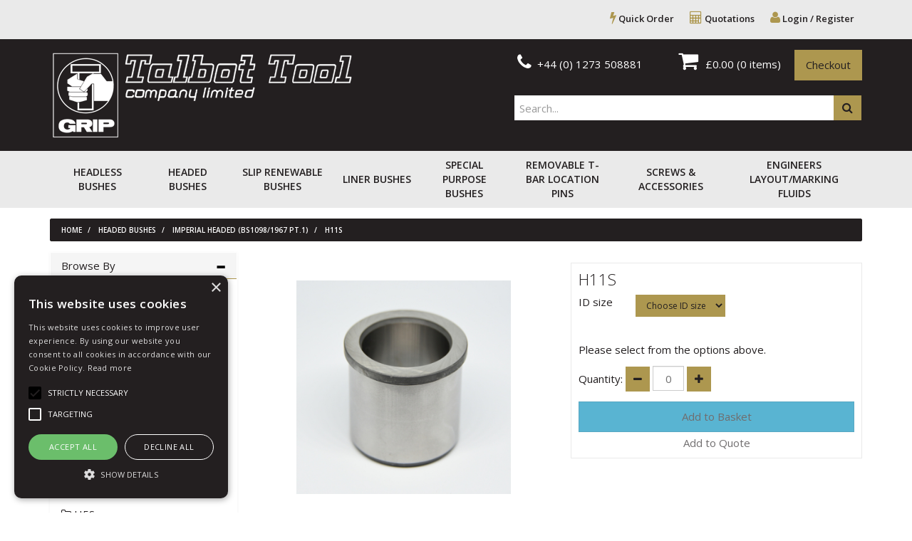

--- FILE ---
content_type: text/html; charset=UTF-8
request_url: https://www.talbot-tool.co.uk/ProductGrp/Headed-Bushes/Imperial-Headed-BS1098-1967-Pt-1/H11S
body_size: 29573
content:
<!doctype html>
<html lang="en">

<!--email_off-->
<head>
    <meta charset="utf-8">

    
    <title> H11S - Talbot Tool Company Ltd, Jig Bushes, Drill Bush Manufacturers, Location Pins, Layout Fluid, Grip Tool, Nationwide, UK</title>

    <script type="text/javascript" charset="UTF-8" src="//cdn.cookie-script.com/s/e4875454a0ecc4532010ff114a8a2da8.js"></script>
    
            <meta name="google-site-verification" content="yzEasCRZhQb3Nhb0AEpluPF3tlZuFeGwOol2nN8FnvA">
    
    <link href="https://fonts.googleapis.com/css?family=Open+Sans:300,300i,400,400i,600,600i,700,700i,800,800i" rel="stylesheet" type="text/css">

    
    <meta name="viewport" content="width=device-width, initial-scale=1.0"/>
    <meta http-equiv="X-UA-Compatible" content="IE=edge">

    <!-- Main Meta -->
    <meta name='keywords' content='jig, bushes, drill, bush, manufacturers, location, bins, layout, fluid, grip, tool, company, brighton, uk, headed, slip, renewable, liner, liners, aerogrip, nurgrip, polygrip, precision, engineers, engineering, steel, aerospace'/>
    <meta name="description" content="Jig bushes and drill bush manufacturers and supplier of location bins and layout fluid, Talbot Tool are based in Brighton but operate nationwide, UK."/>
    <meta name="copyright" content="Copyright © Talbot Tool Company Ltd"/>
    <meta name="author" content="Talbot Tool Company Ltd"/>
    <meta name="robots" content="index, follow"/>
    <meta name="googlebot" content="index, follow"/>
    <meta name="rating" content="General"/>
    <meta name="distribution" content="Global"/>

    <!-- Facebook meta -->
    <meta property="og:title" content=" H11S - Talbot Tool Company Ltd, Jig Bushes, Drill Bush Manufacturers, Location Pins, Layout Fluid, Grip Tool, Nationwide, UK"/>
    <meta property="og:image" content="https://www.talbot-tool.co.uk/themes/talbottools/images/favicon-android-icon-192x192.png"/>
    <meta property="og:site_name" content="Talbot Tool Company Ltd"/>
    <meta property="og:description" content="Jig bushes and drill bush manufacturers and supplier of location bins and layout fluid, Talbot Tool are based in Brighton but operate nationwide, UK."/>
    <!-- Twitter meta -->
    <meta name="twitter:card" content="summary">
    <meta name="twitter:url" content="www.talbot-tool.co.uk">
    <meta name="twitter:title" content=" H11S - Talbot Tool Company Ltd, Jig Bushes, Drill Bush Manufacturers, Location Pins, Layout Fluid, Grip Tool, Nationwide, UK">
    <meta name="twitter:description" content="Jig bushes and drill bush manufacturers and supplier of location bins and layout fluid, Talbot Tool are based in Brighton but operate nationwide, UK.">    <meta name="twitter:image" content="https://www.talbot-tool.co.uk/themes/talbottools/images/favicon-android-icon-192x192.png">

    <!-- Icon Meta -->
    
    <!-- Normal favicon -->
    <link rel="icon" type="image/png" sizes="16x16" href="https://www.talbot-tool.co.uk/themes/talbottools/images/favicon.png">

    <!-- STYLESHEETS -->
    <link rel="stylesheet" href="/themes/default/css/bootstrap.css?ver=1" type="text/css"/>
    <link rel="stylesheet" href="/themes/default/css/font-awesome.min.css?ver=1" type="text/css"/>
    <link rel="stylesheet" href="/themes/default/css/footable.css?ver=1" type="text/css"/>
    <link rel="stylesheet" href="/themes/default/css/datatable.css?ver=1" type="text/css" />
    <link rel="stylesheet" href="/themes/default/css/jquery.lightbox-0.5.css?ver=1" type="text/css"/>
    <link rel="stylesheet" href="/themes/default/css/bootstrap-yamm.css?ver=1" type="text/css"/>
    <link rel="stylesheet" href="/themes/default/css/drilldown.css?ver=1" type="text/css"/>
    <link rel="stylesheet" href="/themes/default/css/bootstrap-switch.min.css?ver=1" type="text/css"/>
    <link rel="stylesheet" href="/themes/default/css/priceslider.css?ver=1" type="text/css"/>
    <link rel="stylesheet" href="/themes/talbottools/css/owl.carousel.css?ver=1" type="text/css"/>
    <link rel="stylesheet" href="/themes/default/css/jquery.scrolltotop.css?ver=1" type="text/css"/>
    <link rel="stylesheet" href="/themes/default/css/colorbox.css?ver=1" type="text/css"/>
    <link rel="stylesheet" href="/themes/default/css/jquery.ui.css?ver=1" type="text/css"/>
    <link rel="stylesheet" href="/themes/default/css/select2.min.css?ver=1" type="text/css"/>
    <link rel="stylesheet" href="/themes/default/css/bootstrap-datepicker3.min.css?ver=1" type="text/css"/>

    <!-- ===================================== Custom Theme =============================== -->
    <link rel="stylesheet" href="/themes/default/css/style.css" type="text/css"/>
            <!-- If not default then include the project theme style. -->
        <link rel="stylesheet" href="/themes/talbottools/css/style.css" type="text/css"/>
    
    <!-- =============================== Only js script tags in head ================================= -->
    <script src="/themes/default/js/jquery-1.9.1.min.js?ver=1.9.1" ></script>
    <script src="/themes/default/js/plugins/jquery.migrate.js?ver=1" ></script>
    <script src="/themes/default/js/plugins/jquery.ui.1.9.1.js?ver=1" ></script>

    <!-- Select2 Pluding -->
    <link href="/themes/default/css/select2.min.css?ver=1" rel="stylesheet" />
    <script src="/themes/default/js/plugins/select2.min.js?ver=1"></script>

    <script src="/themes/default/js/bootstrap-datepicker.min.js?ver=1" defer="defer"></script>
        
    <link rel="canonical" href="https://www.talbot-tool.co.uk/ProductGrp/Headed-Bushes/Imperial-Headed-BS1098-1967-Pt-1/H11S" />
</head>
<body class="catalogue-product">
<div id="page">
    <header>

        <div class="navbar navbar-default navbar-fixed-top" role="navigation">
    <div class="container">
        <div class="navbar-header">
            
            
            <a href="/myaccount/login" class="navbar-myaccount hidden-xs hidden-sm">
                <i class="fa fa-user" aria-hidden="true"></i>
                Login / Register            </a>

                            <a href="/quoterequests" class="navbar-myaccount hidden-xs hidden-sm"><i class="fa fa-calculator" aria-hidden="true"></i> Quotations</a>
            <a href="/quickorder" class="navbar-myaccount hidden-xs hidden-sm"><i class="fa fa-bolt" aria-hidden="true"></i> Quick Order</a>
            
            <a href="#" id="collapse-nav" data-toggle="collapse" data-target="#main-nav" class="navbar-toggle"><i class="fa fa-bars" aria-hidden="true"></i></a>

                            <a href="#" data-toggle="collapse" data-target="#search" class="navbar-toggle"><i class="fa fa-search"></i></a>
            
            <a href="/myaccount/login" class="navbar-toggle">
                <i class="fa fa-user" aria-hidden="true"></i>
            </a>

                            <a href="/quoterequests" class="navbar-toggle"><i class="fa fa-calculator" aria-hidden="true"></i></a>
            <a href="/quickorder" class="navbar-toggle"><i class="fa fa-bolt" aria-hidden="true"></i></a><a href="/basket.php" class="navbar-toggle">
                <i class="fa fa-shopping-cart" aria-hidden="true"></i><span class="badge basket-head-total">0</span>
            </a>
            <div id="tooltipcontainer" class="tooltipcontainer">
                <div class="tip hidden-md hidden-lg"></div>
                <div class="basket-notification">
                    <div class="data"></div>
                </div>
            </div>

            <span class="navbar-brand hidden-md hidden-lg">
                        <a href="/">
                                                    <img class="img-responsive" id="logo-mobile" src="/themes/talbottools/images/logo-device.png" alt="Talbot Tool Company Ltd">
                                                </a>
                    </span>

        </div>

    </div>
    <div class="navbar-collapse collapse" id="main-nav">
        <div class="drilldown hidden-md hidden-lg"><!-- required -->
    <div class="drilldown-container"><!-- required -->
        <ul id="nav-drilldown" class="drilldown-root hidden-md hidden-lg">

            <li><a href="/" class="navback" title="Home"><i class="fa fa-chevron-left"></i>Home</a></li>

            
                
                    
                                        <li >
                        
                        
                        <a href="#">Best Sellers</a>                            <ul class="drilldown-sub">
                                <li><a href="/" class="navback" title="Home"><i class="fa fa-chevron-left"></i>Home</a></li>
                                <li class="drilldown-back"><a href="#" class="navback" title="Back" ><i
                                            class="fa fa-chevron-left"></i>Best Sellers</a></li>
                                                                </ul>
                                            </li>
                
                    
                                        <li >
                        
                        
                        <a href="#">Headless bushes</a>                            <ul class="drilldown-sub">
                                <li><a href="/" class="navback" title="Home"><i class="fa fa-chevron-left"></i>Home</a></li>
                                <li class="drilldown-back"><a href="#" class="navback" title="Back" ><i
                                            class="fa fa-chevron-left"></i>Headless bushes</a></li>
                                                                                                                                                                                                
                                            <li>
                                                                                                <a href="#">Metric headless (BS1098/1977 Pt.2, PP type)</a>                                                    <ul class="drilldown-sub">
                                                        <li><a href="/" class="navback" title="Home"><i class="fa fa-chevron-left"></i>Home</a></li>
                                                        <li class="drilldown-backparent"><a href="#" class="navback" title="Back" ><i class="fa fa-chevron-left"></i>Headless bushes</a></li>
                                                        <li class="drilldown-back"><a href="#" class="navback" title="Back" ><i class="fa fa-chevron-left"></i>Metric headless (BS1098/1977 Pt.2, PP type)</a></li>
                                                        <li><a class="drilldown-view-all" href="https://www.talbot-tool.co.uk/Products/Headless-Bushes/Metric-headless-BS1098-1977-Pt-2-PP-type">View All Metric headless (BS1098/1977 Pt.2, PP type)</a></li>
                                                                                                                                                                        <li>
                                                            <a href="https://www.talbot-tool.co.uk/ProductGrp/Headless-Bushes/Metric-headless-BS1098-1977-Pt-2-PP-type/MP1S">
                                                                MP1S (ID 0.75 to 1.0mm)                                                            </a>
                                                        </li>
                                                                
                                                                                                                    <li>
                                                            <a href="https://www.talbot-tool.co.uk/ProductGrp/Headless-Bushes/Metric-headless-BS1098-1977-Pt-2-PP-type/MP1M">
                                                                MP1M                                                            </a>
                                                        </li>
                                                                
                                                                                                                    <li>
                                                            <a href="https://www.talbot-tool.co.uk/ProductGrp/Headless-Bushes/Metric-headless-BS1098-1977-Pt-2-PP-type/MP2S">
                                                                MP2S                                                            </a>
                                                        </li>
                                                                
                                                                                                                    <li>
                                                            <a href="https://www.talbot-tool.co.uk/ProductGrp/Headless-Bushes/Metric-headless-BS1098-1977-Pt-2-PP-type/MP2M">
                                                                MP2M                                                            </a>
                                                        </li>
                                                                
                                                                                                                    <li>
                                                            <a href="https://www.talbot-tool.co.uk/ProductGrp/Headless-Bushes/Metric-headless-BS1098-1977-Pt-2-PP-type/MP3S">
                                                                MP3S                                                            </a>
                                                        </li>
                                                                
                                                                                                                    <li>
                                                            <a href="https://www.talbot-tool.co.uk/ProductGrp/Headless-Bushes/Metric-headless-BS1098-1977-Pt-2-PP-type/MP3M">
                                                                MP3M                                                            </a>
                                                        </li>
                                                                
                                                                                                                    <li>
                                                            <a href="https://www.talbot-tool.co.uk/ProductGrp/Headless-Bushes/Metric-headless-BS1098-1977-Pt-2-PP-type/MP4S">
                                                                MP4S                                                            </a>
                                                        </li>
                                                                
                                                                                                                    <li>
                                                            <a href="https://www.talbot-tool.co.uk/ProductGrp/Headless-Bushes/Metric-headless-BS1098-1977-Pt-2-PP-type/MP4M">
                                                                MP4M                                                            </a>
                                                        </li>
                                                                
                                                                                                                    <li>
                                                            <a href="https://www.talbot-tool.co.uk/ProductGrp/Headless-Bushes/Metric-headless-BS1098-1977-Pt-2-PP-type/MP4L">
                                                                MP4L                                                            </a>
                                                        </li>
                                                                
                                                                                                                    <li>
                                                            <a href="https://www.talbot-tool.co.uk/ProductGrp/Headless-Bushes/Metric-headless-BS1098-1977-Pt-2-PP-type/MP5S">
                                                                MP5S                                                            </a>
                                                        </li>
                                                                
                                                                                                                    <li>
                                                            <a href="https://www.talbot-tool.co.uk/ProductGrp/Headless-Bushes/Metric-headless-BS1098-1977-Pt-2-PP-type/MP5M">
                                                                MP5M                                                            </a>
                                                        </li>
                                                                
                                                                                                                    <li>
                                                            <a href="https://www.talbot-tool.co.uk/ProductGrp/Headless-Bushes/Metric-headless-BS1098-1977-Pt-2-PP-type/MP5L">
                                                                MP5L                                                            </a>
                                                        </li>
                                                                
                                                                                                                    <li>
                                                            <a href="https://www.talbot-tool.co.uk/ProductGrp/Headless-Bushes/Metric-headless-BS1098-1977-Pt-2-PP-type/MP6S">
                                                                MP6S                                                            </a>
                                                        </li>
                                                                
                                                                                                                    <li>
                                                            <a href="https://www.talbot-tool.co.uk/ProductGrp/Headless-Bushes/Metric-headless-BS1098-1977-Pt-2-PP-type/MP6M">
                                                                MP6M                                                            </a>
                                                        </li>
                                                                
                                                                                                                    <li>
                                                            <a href="https://www.talbot-tool.co.uk/ProductGrp/Headless-Bushes/Metric-headless-BS1098-1977-Pt-2-PP-type/MP6L">
                                                                MP6L                                                            </a>
                                                        </li>
                                                                
                                                                                                                    <li>
                                                            <a href="https://www.talbot-tool.co.uk/ProductGrp/Headless-Bushes/Metric-headless-BS1098-1977-Pt-2-PP-type/MP7S">
                                                                MP7S                                                            </a>
                                                        </li>
                                                                
                                                                                                                    <li>
                                                            <a href="https://www.talbot-tool.co.uk/ProductGrp/Headless-Bushes/Metric-headless-BS1098-1977-Pt-2-PP-type/MP7M">
                                                                MP7M                                                            </a>
                                                        </li>
                                                                
                                                                                                                    <li>
                                                            <a href="https://www.talbot-tool.co.uk/ProductGrp/Headless-Bushes/Metric-headless-BS1098-1977-Pt-2-PP-type/MP7L">
                                                                MP7L                                                            </a>
                                                        </li>
                                                                
                                                                                                                    <li>
                                                            <a href="https://www.talbot-tool.co.uk/ProductGrp/Headless-Bushes/Metric-headless-BS1098-1977-Pt-2-PP-type/MP8S">
                                                                MP8S                                                            </a>
                                                        </li>
                                                                
                                                                                                                    <li>
                                                            <a href="https://www.talbot-tool.co.uk/ProductGrp/Headless-Bushes/Metric-headless-BS1098-1977-Pt-2-PP-type/MP8M">
                                                                MP8M                                                            </a>
                                                        </li>
                                                                
                                                                                                                    <li>
                                                            <a href="https://www.talbot-tool.co.uk/ProductGrp/Headless-Bushes/Metric-headless-BS1098-1977-Pt-2-PP-type/MP8L">
                                                                MP8L                                                            </a>
                                                        </li>
                                                                
                                                                                                                    <li>
                                                            <a href="https://www.talbot-tool.co.uk/ProductGrp/Headless-Bushes/Metric-headless-BS1098-1977-Pt-2-PP-type/MP9S">
                                                                MP9S                                                            </a>
                                                        </li>
                                                                
                                                                                                                    <li>
                                                            <a href="https://www.talbot-tool.co.uk/ProductGrp/Headless-Bushes/Metric-headless-BS1098-1977-Pt-2-PP-type/MP9M">
                                                                MP9M                                                            </a>
                                                        </li>
                                                                
                                                                                                                    <li>
                                                            <a href="https://www.talbot-tool.co.uk/ProductGrp/Headless-Bushes/Metric-headless-BS1098-1977-Pt-2-PP-type/MP9L">
                                                                MP9L                                                            </a>
                                                        </li>
                                                                
                                                                                                                    <li>
                                                            <a href="https://www.talbot-tool.co.uk/ProductGrp/Headless-Bushes/Metric-headless-BS1098-1977-Pt-2-PP-type/MP10S">
                                                                MP10S                                                            </a>
                                                        </li>
                                                                
                                                                                                                    <li>
                                                            <a href="https://www.talbot-tool.co.uk/ProductGrp/Headless-Bushes/Metric-headless-BS1098-1977-Pt-2-PP-type/MP10M">
                                                                MP10M                                                            </a>
                                                        </li>
                                                                
                                                                                                                    <li>
                                                            <a href="https://www.talbot-tool.co.uk/ProductGrp/Headless-Bushes/Metric-headless-BS1098-1977-Pt-2-PP-type/MP10L">
                                                                MP10L                                                            </a>
                                                        </li>
                                                                
                                                                                                                    <li>
                                                            <a href="https://www.talbot-tool.co.uk/ProductGrp/Headless-Bushes/Metric-headless-BS1098-1977-Pt-2-PP-type/MP11S">
                                                                MP11S                                                            </a>
                                                        </li>
                                                                
                                                                                                                    <li>
                                                            <a href="https://www.talbot-tool.co.uk/ProductGrp/Headless-Bushes/Metric-headless-BS1098-1977-Pt-2-PP-type/MP11M">
                                                                MP11M                                                            </a>
                                                        </li>
                                                                
                                                                                                                    <li>
                                                            <a href="https://www.talbot-tool.co.uk/ProductGrp/Headless-Bushes/Metric-headless-BS1098-1977-Pt-2-PP-type/MP11L">
                                                                MP11L                                                            </a>
                                                        </li>
                                                                
                                                                                                                    <li>
                                                            <a href="https://www.talbot-tool.co.uk/ProductGrp/Headless-Bushes/Metric-headless-BS1098-1977-Pt-2-PP-type/MP12S">
                                                                MP12S                                                            </a>
                                                        </li>
                                                                
                                                                                                                    <li>
                                                            <a href="https://www.talbot-tool.co.uk/ProductGrp/Headless-Bushes/Metric-headless-BS1098-1977-Pt-2-PP-type/MP12M">
                                                                MP12M                                                            </a>
                                                        </li>
                                                                
                                                                                                                    <li>
                                                            <a href="https://www.talbot-tool.co.uk/ProductGrp/Headless-Bushes/Metric-headless-BS1098-1977-Pt-2-PP-type/MP12L">
                                                                MP12L                                                            </a>
                                                        </li>
                                                                
                                                                                                                    <li>
                                                            <a href="https://www.talbot-tool.co.uk/ProductGrp/Headless-Bushes/Metric-headless-BS1098-1977-Pt-2-PP-type/MP13S">
                                                                MP13S                                                            </a>
                                                        </li>
                                                                
                                                                                                                    <li>
                                                            <a href="https://www.talbot-tool.co.uk/ProductGrp/Headless-Bushes/Metric-headless-BS1098-1977-Pt-2-PP-type/MP13M">
                                                                MP13M                                                            </a>
                                                        </li>
                                                                
                                                                                                                    <li>
                                                            <a href="https://www.talbot-tool.co.uk/ProductGrp/Headless-Bushes/Metric-headless-BS1098-1977-Pt-2-PP-type/MP13L">
                                                                MP13L                                                            </a>
                                                        </li>
                                                                
                                                                                                                    <li>
                                                            <a href="https://www.talbot-tool.co.uk/ProductGrp/Headless-Bushes/Metric-headless-BS1098-1977-Pt-2-PP-type/MP14S">
                                                                MP14S                                                            </a>
                                                        </li>
                                                                
                                                                                                                    <li>
                                                            <a href="https://www.talbot-tool.co.uk/ProductGrp/Headless-Bushes/Metric-headless-BS1098-1977-Pt-2-PP-type/MP14M">
                                                                MP14M                                                            </a>
                                                        </li>
                                                                
                                                                                                                    <li>
                                                            <a href="https://www.talbot-tool.co.uk/ProductGrp/Headless-Bushes/Metric-headless-BS1098-1977-Pt-2-PP-type/MP14L">
                                                                MP14L                                                            </a>
                                                        </li>
                                                                
                                                                                                                    <li>
                                                            <a href="https://www.talbot-tool.co.uk/ProductGrp/Headless-Bushes/Metric-headless-BS1098-1977-Pt-2-PP-type/MP15S">
                                                                MP15S                                                            </a>
                                                        </li>
                                                                
                                                                                                                    <li>
                                                            <a href="https://www.talbot-tool.co.uk/ProductGrp/Headless-Bushes/Metric-headless-BS1098-1977-Pt-2-PP-type/MP15M">
                                                                MP15M                                                            </a>
                                                        </li>
                                                                
                                                                                                                    <li>
                                                            <a href="https://www.talbot-tool.co.uk/ProductGrp/Headless-Bushes/Metric-headless-BS1098-1977-Pt-2-PP-type/MP15L">
                                                                MP15L                                                            </a>
                                                        </li>
                                                                
                                                                                                                    <li>
                                                            <a href="https://www.talbot-tool.co.uk/ProductGrp/Headless-Bushes/Metric-headless-BS1098-1977-Pt-2-PP-type/MP16S">
                                                                MP16S                                                            </a>
                                                        </li>
                                                                
                                                                                                                    <li>
                                                            <a href="https://www.talbot-tool.co.uk/ProductGrp/Headless-Bushes/Metric-headless-BS1098-1977-Pt-2-PP-type/MP16M">
                                                                MP16M                                                            </a>
                                                        </li>
                                                                
                                                                                                                    <li>
                                                            <a href="https://www.talbot-tool.co.uk/ProductGrp/Headless-Bushes/Metric-headless-BS1098-1977-Pt-2-PP-type/MP16L">
                                                                MP16L                                                            </a>
                                                        </li>
                                                                
                                                                                                                    <li>
                                                            <a href="https://www.talbot-tool.co.uk/ProductGrp/Headless-Bushes/Metric-headless-BS1098-1977-Pt-2-PP-type/MP17S">
                                                                MP17S                                                            </a>
                                                        </li>
                                                                
                                                                                                                    <li>
                                                            <a href="https://www.talbot-tool.co.uk/ProductGrp/Headless-Bushes/Metric-headless-BS1098-1977-Pt-2-PP-type/MP17M">
                                                                MP17M                                                            </a>
                                                        </li>
                                                                
                                                                                                                    <li>
                                                            <a href="https://www.talbot-tool.co.uk/ProductGrp/Headless-Bushes/Metric-headless-BS1098-1977-Pt-2-PP-type/MP17L">
                                                                MP17L                                                            </a>
                                                        </li>
                                                                
                                                                                                                    <li>
                                                            <a href="https://www.talbot-tool.co.uk/ProductGrp/Headless-Bushes/Metric-headless-BS1098-1977-Pt-2-PP-type/MP18S">
                                                                MP18S                                                            </a>
                                                        </li>
                                                                
                                                                                                                    <li>
                                                            <a href="https://www.talbot-tool.co.uk/ProductGrp/Headless-Bushes/Metric-headless-BS1098-1977-Pt-2-PP-type/MP18M">
                                                                MP18M                                                            </a>
                                                        </li>
                                                                
                                                                                                                    <li>
                                                            <a href="https://www.talbot-tool.co.uk/ProductGrp/Headless-Bushes/Metric-headless-BS1098-1977-Pt-2-PP-type/MP18L">
                                                                MP18L                                                            </a>
                                                        </li>
                                                                
                                                                                                                                                                        </ul>
                                                    
                                            </li>
                                                                                                                                
                                            <li>
                                                                                                <a href="#">Imperial headless (BS1098/1967 Pt.1)</a>                                                    <ul class="drilldown-sub">
                                                        <li><a href="/" class="navback" title="Home"><i class="fa fa-chevron-left"></i>Home</a></li>
                                                        <li class="drilldown-backparent"><a href="#" class="navback" title="Back" ><i class="fa fa-chevron-left"></i>Headless bushes</a></li>
                                                        <li class="drilldown-back"><a href="#" class="navback" title="Back" ><i class="fa fa-chevron-left"></i>Imperial headless (BS1098/1967 Pt.1)</a></li>
                                                        <li><a class="drilldown-view-all" href="https://www.talbot-tool.co.uk/Products/Headless-Bushes/Imperial-headless-BS1098-1967-Pt-1">View All Imperial headless (BS1098/1967 Pt.1)</a></li>
                                                                                                                                                                        <li>
                                                            <a href="https://www.talbot-tool.co.uk/ProductGrp/Headless-Bushes/Imperial-headless-BS1098-1967-Pt-1/P1S">
                                                                P1S                                                            </a>
                                                        </li>
                                                                
                                                                                                                    <li>
                                                            <a href="https://www.talbot-tool.co.uk/ProductGrp/Headless-Bushes/Imperial-headless-BS1098-1967-Pt-1/P1L">
                                                                P1L                                                            </a>
                                                        </li>
                                                                
                                                                                                                    <li>
                                                            <a href="https://www.talbot-tool.co.uk/ProductGrp/Headless-Bushes/Imperial-headless-BS1098-1967-Pt-1/P2S">
                                                                P2S                                                            </a>
                                                        </li>
                                                                
                                                                                                                    <li>
                                                            <a href="https://www.talbot-tool.co.uk/ProductGrp/Headless-Bushes/Imperial-headless-BS1098-1967-Pt-1/P2L">
                                                                P2L                                                            </a>
                                                        </li>
                                                                
                                                                                                                    <li>
                                                            <a href="https://www.talbot-tool.co.uk/ProductGrp/Headless-Bushes/Imperial-headless-BS1098-1967-Pt-1/P3S">
                                                                P3S                                                            </a>
                                                        </li>
                                                                
                                                                                                                    <li>
                                                            <a href="https://www.talbot-tool.co.uk/ProductGrp/Headless-Bushes/Imperial-headless-BS1098-1967-Pt-1/P3M">
                                                                P3M                                                            </a>
                                                        </li>
                                                                
                                                                                                                    <li>
                                                            <a href="https://www.talbot-tool.co.uk/ProductGrp/Headless-Bushes/Imperial-headless-BS1098-1967-Pt-1/P3L">
                                                                P3L                                                            </a>
                                                        </li>
                                                                
                                                                                                                    <li>
                                                            <a href="https://www.talbot-tool.co.uk/ProductGrp/Headless-Bushes/Imperial-headless-BS1098-1967-Pt-1/P4S">
                                                                P4S                                                            </a>
                                                        </li>
                                                                
                                                                                                                    <li>
                                                            <a href="https://www.talbot-tool.co.uk/ProductGrp/Headless-Bushes/Imperial-headless-BS1098-1967-Pt-1/P4M">
                                                                P4M                                                            </a>
                                                        </li>
                                                                
                                                                                                                    <li>
                                                            <a href="https://www.talbot-tool.co.uk/ProductGrp/Headless-Bushes/Imperial-headless-BS1098-1967-Pt-1/P4L">
                                                                P4L                                                            </a>
                                                        </li>
                                                                
                                                                                                                    <li>
                                                            <a href="https://www.talbot-tool.co.uk/ProductGrp/Headless-Bushes/Imperial-headless-BS1098-1967-Pt-1/P5S">
                                                                P5S                                                            </a>
                                                        </li>
                                                                
                                                                                                                    <li>
                                                            <a href="https://www.talbot-tool.co.uk/ProductGrp/Headless-Bushes/Imperial-headless-BS1098-1967-Pt-1/P5M">
                                                                P5M                                                            </a>
                                                        </li>
                                                                
                                                                                                                    <li>
                                                            <a href="https://www.talbot-tool.co.uk/ProductGrp/Headless-Bushes/Imperial-headless-BS1098-1967-Pt-1/P5L">
                                                                P5L                                                            </a>
                                                        </li>
                                                                
                                                                                                                    <li>
                                                            <a href="https://www.talbot-tool.co.uk/ProductGrp/Headless-Bushes/Imperial-headless-BS1098-1967-Pt-1/P5A">
                                                                P5A                                                            </a>
                                                        </li>
                                                                
                                                                                                                    <li>
                                                            <a href="https://www.talbot-tool.co.uk/ProductGrp/Headless-Bushes/Imperial-headless-BS1098-1967-Pt-1/P6S">
                                                                P6S                                                            </a>
                                                        </li>
                                                                
                                                                                                                    <li>
                                                            <a href="https://www.talbot-tool.co.uk/ProductGrp/Headless-Bushes/Imperial-headless-BS1098-1967-Pt-1/P6M">
                                                                P6M                                                            </a>
                                                        </li>
                                                                
                                                                                                                    <li>
                                                            <a href="https://www.talbot-tool.co.uk/ProductGrp/Headless-Bushes/Imperial-headless-BS1098-1967-Pt-1/P6L">
                                                                P6L                                                            </a>
                                                        </li>
                                                                
                                                                                                                    <li>
                                                            <a href="https://www.talbot-tool.co.uk/ProductGrp/Headless-Bushes/Imperial-headless-BS1098-1967-Pt-1/P6A">
                                                                P6A                                                            </a>
                                                        </li>
                                                                
                                                                                                                    <li>
                                                            <a href="https://www.talbot-tool.co.uk/ProductGrp/Headless-Bushes/Imperial-headless-BS1098-1967-Pt-1/P7S">
                                                                P7S                                                            </a>
                                                        </li>
                                                                
                                                                                                                    <li>
                                                            <a href="https://www.talbot-tool.co.uk/ProductGrp/Headless-Bushes/Imperial-headless-BS1098-1967-Pt-1/P7M">
                                                                P7M                                                            </a>
                                                        </li>
                                                                
                                                                                                                    <li>
                                                            <a href="https://www.talbot-tool.co.uk/ProductGrp/Headless-Bushes/Imperial-headless-BS1098-1967-Pt-1/P7L">
                                                                P7L                                                            </a>
                                                        </li>
                                                                
                                                                                                                    <li>
                                                            <a href="https://www.talbot-tool.co.uk/ProductGrp/Headless-Bushes/Imperial-headless-BS1098-1967-Pt-1/P7B">
                                                                P7B                                                            </a>
                                                        </li>
                                                                
                                                                                                                    <li>
                                                            <a href="https://www.talbot-tool.co.uk/ProductGrp/Headless-Bushes/Imperial-headless-BS1098-1967-Pt-1/P7C">
                                                                P7C                                                            </a>
                                                        </li>
                                                                
                                                                                                                    <li>
                                                            <a href="https://www.talbot-tool.co.uk/ProductGrp/Headless-Bushes/Imperial-headless-BS1098-1967-Pt-1/P8S">
                                                                P8S                                                            </a>
                                                        </li>
                                                                
                                                                                                                    <li>
                                                            <a href="https://www.talbot-tool.co.uk/ProductGrp/Headless-Bushes/Imperial-headless-BS1098-1967-Pt-1/P8M">
                                                                P8M                                                            </a>
                                                        </li>
                                                                
                                                                                                                    <li>
                                                            <a href="https://www.talbot-tool.co.uk/ProductGrp/Headless-Bushes/Imperial-headless-BS1098-1967-Pt-1/P8L">
                                                                P8L                                                            </a>
                                                        </li>
                                                                
                                                                                                                    <li>
                                                            <a href="https://www.talbot-tool.co.uk/ProductGrp/Headless-Bushes/Imperial-headless-BS1098-1967-Pt-1/P8B">
                                                                P8B                                                            </a>
                                                        </li>
                                                                
                                                                                                                    <li>
                                                            <a href="https://www.talbot-tool.co.uk/ProductGrp/Headless-Bushes/Imperial-headless-BS1098-1967-Pt-1/P8C">
                                                                P8C                                                            </a>
                                                        </li>
                                                                
                                                                                                                    <li>
                                                            <a href="https://www.talbot-tool.co.uk/ProductGrp/Headless-Bushes/Imperial-headless-BS1098-1967-Pt-1/P9S">
                                                                P9S                                                            </a>
                                                        </li>
                                                                
                                                                                                                    <li>
                                                            <a href="https://www.talbot-tool.co.uk/ProductGrp/Headless-Bushes/Imperial-headless-BS1098-1967-Pt-1/P9M">
                                                                P9M                                                            </a>
                                                        </li>
                                                                
                                                                                                                    <li>
                                                            <a href="https://www.talbot-tool.co.uk/ProductGrp/Headless-Bushes/Imperial-headless-BS1098-1967-Pt-1/P9B">
                                                                P9B                                                            </a>
                                                        </li>
                                                                
                                                                                                                    <li>
                                                            <a href="https://www.talbot-tool.co.uk/ProductGrp/Headless-Bushes/Imperial-headless-BS1098-1967-Pt-1/P9L">
                                                                P9L                                                            </a>
                                                        </li>
                                                                
                                                                                                                    <li>
                                                            <a href="https://www.talbot-tool.co.uk/ProductGrp/Headless-Bushes/Imperial-headless-BS1098-1967-Pt-1/P9C">
                                                                P9C                                                            </a>
                                                        </li>
                                                                
                                                                                                                    <li>
                                                            <a href="https://www.talbot-tool.co.uk/ProductGrp/Headless-Bushes/Imperial-headless-BS1098-1967-Pt-1/P9D">
                                                                P9D                                                            </a>
                                                        </li>
                                                                
                                                                                                                    <li>
                                                            <a href="https://www.talbot-tool.co.uk/ProductGrp/Headless-Bushes/Imperial-headless-BS1098-1967-Pt-1/P10S">
                                                                P10S                                                            </a>
                                                        </li>
                                                                
                                                                                                                    <li>
                                                            <a href="https://www.talbot-tool.co.uk/ProductGrp/Headless-Bushes/Imperial-headless-BS1098-1967-Pt-1/P10M">
                                                                P10M                                                            </a>
                                                        </li>
                                                                
                                                                                                                    <li>
                                                            <a href="https://www.talbot-tool.co.uk/ProductGrp/Headless-Bushes/Imperial-headless-BS1098-1967-Pt-1/P10B">
                                                                P10B                                                            </a>
                                                        </li>
                                                                
                                                                                                                    <li>
                                                            <a href="https://www.talbot-tool.co.uk/ProductGrp/Headless-Bushes/Imperial-headless-BS1098-1967-Pt-1/P10L">
                                                                P10L                                                            </a>
                                                        </li>
                                                                
                                                                                                                    <li>
                                                            <a href="https://www.talbot-tool.co.uk/ProductGrp/Headless-Bushes/Imperial-headless-BS1098-1967-Pt-1/P10C">
                                                                P10C                                                            </a>
                                                        </li>
                                                                
                                                                                                                    <li>
                                                            <a href="https://www.talbot-tool.co.uk/ProductGrp/Headless-Bushes/Imperial-headless-BS1098-1967-Pt-1/P10D">
                                                                P10D                                                            </a>
                                                        </li>
                                                                
                                                                                                                    <li>
                                                            <a href="https://www.talbot-tool.co.uk/ProductGrp/Headless-Bushes/Imperial-headless-BS1098-1967-Pt-1/P11S">
                                                                P11S                                                            </a>
                                                        </li>
                                                                
                                                                                                                    <li>
                                                            <a href="https://www.talbot-tool.co.uk/ProductGrp/Headless-Bushes/Imperial-headless-BS1098-1967-Pt-1/P11M">
                                                                P11M                                                            </a>
                                                        </li>
                                                                
                                                                                                                    <li>
                                                            <a href="https://www.talbot-tool.co.uk/ProductGrp/Headless-Bushes/Imperial-headless-BS1098-1967-Pt-1/P11B">
                                                                P11B                                                            </a>
                                                        </li>
                                                                
                                                                                                                    <li>
                                                            <a href="https://www.talbot-tool.co.uk/ProductGrp/Headless-Bushes/Imperial-headless-BS1098-1967-Pt-1/P11L">
                                                                P11L                                                            </a>
                                                        </li>
                                                                
                                                                                                                    <li>
                                                            <a href="https://www.talbot-tool.co.uk/ProductGrp/Headless-Bushes/Imperial-headless-BS1098-1967-Pt-1/P11C">
                                                                P11C                                                            </a>
                                                        </li>
                                                                
                                                                                                                    <li>
                                                            <a href="https://www.talbot-tool.co.uk/ProductGrp/Headless-Bushes/Imperial-headless-BS1098-1967-Pt-1/P11D">
                                                                P11D                                                            </a>
                                                        </li>
                                                                
                                                                                                                    <li>
                                                            <a href="https://www.talbot-tool.co.uk/ProductGrp/Headless-Bushes/Imperial-headless-BS1098-1967-Pt-1/P12S">
                                                                P12S                                                            </a>
                                                        </li>
                                                                
                                                                                                                    <li>
                                                            <a href="https://www.talbot-tool.co.uk/ProductGrp/Headless-Bushes/Imperial-headless-BS1098-1967-Pt-1/P12M">
                                                                P12M                                                            </a>
                                                        </li>
                                                                
                                                                                                                    <li>
                                                            <a href="https://www.talbot-tool.co.uk/ProductGrp/Headless-Bushes/Imperial-headless-BS1098-1967-Pt-1/P12B">
                                                                P12B                                                            </a>
                                                        </li>
                                                                
                                                                                                                    <li>
                                                            <a href="https://www.talbot-tool.co.uk/ProductGrp/Headless-Bushes/Imperial-headless-BS1098-1967-Pt-1/P12L">
                                                                P12L                                                            </a>
                                                        </li>
                                                                
                                                                                                                    <li>
                                                            <a href="https://www.talbot-tool.co.uk/ProductGrp/Headless-Bushes/Imperial-headless-BS1098-1967-Pt-1/P12C">
                                                                P12C                                                            </a>
                                                        </li>
                                                                
                                                                                                                    <li>
                                                            <a href="https://www.talbot-tool.co.uk/ProductGrp/Headless-Bushes/Imperial-headless-BS1098-1967-Pt-1/P12D">
                                                                P12D                                                            </a>
                                                        </li>
                                                                
                                                                                                                    <li>
                                                            <a href="https://www.talbot-tool.co.uk/ProductGrp/Headless-Bushes/Imperial-headless-BS1098-1967-Pt-1/P12E">
                                                                P12E                                                            </a>
                                                        </li>
                                                                
                                                                                                                    <li>
                                                            <a href="https://www.talbot-tool.co.uk/ProductGrp/Headless-Bushes/Imperial-headless-BS1098-1967-Pt-1/P12F">
                                                                P12F                                                            </a>
                                                        </li>
                                                                
                                                                                                                    <li>
                                                            <a href="https://www.talbot-tool.co.uk/ProductGrp/Headless-Bushes/Imperial-headless-BS1098-1967-Pt-1/P13S">
                                                                P13S                                                            </a>
                                                        </li>
                                                                
                                                                                                                    <li>
                                                            <a href="https://www.talbot-tool.co.uk/ProductGrp/Headless-Bushes/Imperial-headless-BS1098-1967-Pt-1/P13M">
                                                                P13M                                                            </a>
                                                        </li>
                                                                
                                                                                                                    <li>
                                                            <a href="https://www.talbot-tool.co.uk/ProductGrp/Headless-Bushes/Imperial-headless-BS1098-1967-Pt-1/P13B">
                                                                P13B                                                            </a>
                                                        </li>
                                                                
                                                                                                                    <li>
                                                            <a href="https://www.talbot-tool.co.uk/ProductGrp/Headless-Bushes/Imperial-headless-BS1098-1967-Pt-1/P13L">
                                                                P13L                                                            </a>
                                                        </li>
                                                                
                                                                                                                    <li>
                                                            <a href="https://www.talbot-tool.co.uk/ProductGrp/Headless-Bushes/Imperial-headless-BS1098-1967-Pt-1/P13C">
                                                                P13C                                                            </a>
                                                        </li>
                                                                
                                                                                                                    <li>
                                                            <a href="https://www.talbot-tool.co.uk/ProductGrp/Headless-Bushes/Imperial-headless-BS1098-1967-Pt-1/P13D">
                                                                P13D                                                            </a>
                                                        </li>
                                                                
                                                                                                                    <li>
                                                            <a href="https://www.talbot-tool.co.uk/ProductGrp/Headless-Bushes/Imperial-headless-BS1098-1967-Pt-1/P13E">
                                                                P13E                                                            </a>
                                                        </li>
                                                                
                                                                                                                    <li>
                                                            <a href="https://www.talbot-tool.co.uk/ProductGrp/Headless-Bushes/Imperial-headless-BS1098-1967-Pt-1/P13F">
                                                                P13F                                                            </a>
                                                        </li>
                                                                
                                                                                                                    <li>
                                                            <a href="https://www.talbot-tool.co.uk/ProductGrp/Headless-Bushes/Imperial-headless-BS1098-1967-Pt-1/P14S">
                                                                P14S                                                            </a>
                                                        </li>
                                                                
                                                                                                                    <li>
                                                            <a href="https://www.talbot-tool.co.uk/ProductGrp/Headless-Bushes/Imperial-headless-BS1098-1967-Pt-1/P14B">
                                                                P14B                                                            </a>
                                                        </li>
                                                                
                                                                                                                    <li>
                                                            <a href="https://www.talbot-tool.co.uk/ProductGrp/Headless-Bushes/Imperial-headless-BS1098-1967-Pt-1/P14M">
                                                                P14M                                                            </a>
                                                        </li>
                                                                
                                                                                                                    <li>
                                                            <a href="https://www.talbot-tool.co.uk/ProductGrp/Headless-Bushes/Imperial-headless-BS1098-1967-Pt-1/P14C">
                                                                P14C                                                            </a>
                                                        </li>
                                                                
                                                                                                                    <li>
                                                            <a href="https://www.talbot-tool.co.uk/ProductGrp/Headless-Bushes/Imperial-headless-BS1098-1967-Pt-1/P14L">
                                                                P14L                                                            </a>
                                                        </li>
                                                                
                                                                                                                    <li>
                                                            <a href="https://www.talbot-tool.co.uk/ProductGrp/Headless-Bushes/Imperial-headless-BS1098-1967-Pt-1/P14E">
                                                                P14E                                                            </a>
                                                        </li>
                                                                
                                                                                                                    <li>
                                                            <a href="https://www.talbot-tool.co.uk/ProductGrp/Headless-Bushes/Imperial-headless-BS1098-1967-Pt-1/P14F">
                                                                P14F                                                            </a>
                                                        </li>
                                                                
                                                                                                                    <li>
                                                            <a href="https://www.talbot-tool.co.uk/ProductGrp/Headless-Bushes/Imperial-headless-BS1098-1967-Pt-1/P14H">
                                                                P14H                                                            </a>
                                                        </li>
                                                                
                                                                                                                    <li>
                                                            <a href="https://www.talbot-tool.co.uk/ProductGrp/Headless-Bushes/Imperial-headless-BS1098-1967-Pt-1/P15S">
                                                                P15S                                                            </a>
                                                        </li>
                                                                
                                                                                                                    <li>
                                                            <a href="https://www.talbot-tool.co.uk/ProductGrp/Headless-Bushes/Imperial-headless-BS1098-1967-Pt-1/P15B">
                                                                P15B                                                            </a>
                                                        </li>
                                                                
                                                                                                                    <li>
                                                            <a href="https://www.talbot-tool.co.uk/ProductGrp/Headless-Bushes/Imperial-headless-BS1098-1967-Pt-1/P15M">
                                                                P15M                                                            </a>
                                                        </li>
                                                                
                                                                                                                    <li>
                                                            <a href="https://www.talbot-tool.co.uk/ProductGrp/Headless-Bushes/Imperial-headless-BS1098-1967-Pt-1/P15C">
                                                                P15C                                                            </a>
                                                        </li>
                                                                
                                                                                                                    <li>
                                                            <a href="https://www.talbot-tool.co.uk/ProductGrp/Headless-Bushes/Imperial-headless-BS1098-1967-Pt-1/P15L">
                                                                P15L                                                            </a>
                                                        </li>
                                                                
                                                                                                                    <li>
                                                            <a href="https://www.talbot-tool.co.uk/ProductGrp/Headless-Bushes/Imperial-headless-BS1098-1967-Pt-1/P15E">
                                                                P15E                                                            </a>
                                                        </li>
                                                                
                                                                                                                    <li>
                                                            <a href="https://www.talbot-tool.co.uk/ProductGrp/Headless-Bushes/Imperial-headless-BS1098-1967-Pt-1/P15F">
                                                                P15F                                                            </a>
                                                        </li>
                                                                
                                                                                                                    <li>
                                                            <a href="https://www.talbot-tool.co.uk/ProductGrp/Headless-Bushes/Imperial-headless-BS1098-1967-Pt-1/P15H">
                                                                P15H                                                            </a>
                                                        </li>
                                                                
                                                                                                                    <li>
                                                            <a href="https://www.talbot-tool.co.uk/ProductGrp/Headless-Bushes/Imperial-headless-BS1098-1967-Pt-1/P16S">
                                                                P16S                                                            </a>
                                                        </li>
                                                                
                                                                                                                    <li>
                                                            <a href="https://www.talbot-tool.co.uk/ProductGrp/Headless-Bushes/Imperial-headless-BS1098-1967-Pt-1/P16B">
                                                                P16B                                                            </a>
                                                        </li>
                                                                
                                                                                                                    <li>
                                                            <a href="https://www.talbot-tool.co.uk/ProductGrp/Headless-Bushes/Imperial-headless-BS1098-1967-Pt-1/P16M">
                                                                P16M                                                            </a>
                                                        </li>
                                                                
                                                                                                                    <li>
                                                            <a href="https://www.talbot-tool.co.uk/ProductGrp/Headless-Bushes/Imperial-headless-BS1098-1967-Pt-1/P16C">
                                                                P16C                                                            </a>
                                                        </li>
                                                                
                                                                                                                    <li>
                                                            <a href="https://www.talbot-tool.co.uk/ProductGrp/Headless-Bushes/Imperial-headless-BS1098-1967-Pt-1/P16L">
                                                                P16L                                                            </a>
                                                        </li>
                                                                
                                                                                                                    <li>
                                                            <a href="https://www.talbot-tool.co.uk/ProductGrp/Headless-Bushes/Imperial-headless-BS1098-1967-Pt-1/P16E">
                                                                P16E                                                            </a>
                                                        </li>
                                                                
                                                                                                                    <li>
                                                            <a href="https://www.talbot-tool.co.uk/ProductGrp/Headless-Bushes/Imperial-headless-BS1098-1967-Pt-1/P16H">
                                                                P16H                                                            </a>
                                                        </li>
                                                                
                                                                                                                    <li>
                                                            <a href="https://www.talbot-tool.co.uk/ProductGrp/Headless-Bushes/Imperial-headless-BS1098-1967-Pt-1/P16K">
                                                                P16K                                                            </a>
                                                        </li>
                                                                
                                                                                                                    <li>
                                                            <a href="https://www.talbot-tool.co.uk/ProductGrp/Headless-Bushes/Imperial-headless-BS1098-1967-Pt-1/P17S">
                                                                P17S                                                            </a>
                                                        </li>
                                                                
                                                                                                                    <li>
                                                            <a href="https://www.talbot-tool.co.uk/ProductGrp/Headless-Bushes/Imperial-headless-BS1098-1967-Pt-1/P17B">
                                                                P17B                                                            </a>
                                                        </li>
                                                                
                                                                                                                    <li>
                                                            <a href="https://www.talbot-tool.co.uk/ProductGrp/Headless-Bushes/Imperial-headless-BS1098-1967-Pt-1/P17M">
                                                                P17M                                                            </a>
                                                        </li>
                                                                
                                                                                                                    <li>
                                                            <a href="https://www.talbot-tool.co.uk/ProductGrp/Headless-Bushes/Imperial-headless-BS1098-1967-Pt-1/P17C">
                                                                P17C                                                            </a>
                                                        </li>
                                                                
                                                                                                                    <li>
                                                            <a href="https://www.talbot-tool.co.uk/ProductGrp/Headless-Bushes/Imperial-headless-BS1098-1967-Pt-1/P17L">
                                                                P17L                                                            </a>
                                                        </li>
                                                                
                                                                                                                    <li>
                                                            <a href="https://www.talbot-tool.co.uk/ProductGrp/Headless-Bushes/Imperial-headless-BS1098-1967-Pt-1/P17E">
                                                                P17E                                                            </a>
                                                        </li>
                                                                
                                                                                                                    <li>
                                                            <a href="https://www.talbot-tool.co.uk/ProductGrp/Headless-Bushes/Imperial-headless-BS1098-1967-Pt-1/P17H">
                                                                P17H                                                            </a>
                                                        </li>
                                                                
                                                                                                                    <li>
                                                            <a href="https://www.talbot-tool.co.uk/ProductGrp/Headless-Bushes/Imperial-headless-BS1098-1967-Pt-1/P17K">
                                                                P17K                                                            </a>
                                                        </li>
                                                                
                                                                                                                                                                        </ul>
                                                    
                                            </li>
                                                                                                            </ul>
                                            </li>
                
                    
                                        <li >
                        
                        
                        <a href="#">Headed bushes</a>                            <ul class="drilldown-sub">
                                <li><a href="/" class="navback" title="Home"><i class="fa fa-chevron-left"></i>Home</a></li>
                                <li class="drilldown-back"><a href="#" class="navback" title="Back" ><i
                                            class="fa fa-chevron-left"></i>Headed bushes</a></li>
                                                                                                                                                                                                
                                            <li>
                                                                                                <a href="#">Metric Headed (BS1098/1977 Pt.2, PH type)</a>                                                    <ul class="drilldown-sub">
                                                        <li><a href="/" class="navback" title="Home"><i class="fa fa-chevron-left"></i>Home</a></li>
                                                        <li class="drilldown-backparent"><a href="#" class="navback" title="Back" ><i class="fa fa-chevron-left"></i>Headed bushes</a></li>
                                                        <li class="drilldown-back"><a href="#" class="navback" title="Back" ><i class="fa fa-chevron-left"></i>Metric Headed (BS1098/1977 Pt.2, PH type)</a></li>
                                                        <li><a class="drilldown-view-all" href="https://www.talbot-tool.co.uk/Products/Headed-Bushes/Metric-Headed-BS1098-1977-Pt-2-PH-type">View All Metric Headed (BS1098/1977 Pt.2, PH type)</a></li>
                                                                                                                                                                        <li>
                                                            <a href="https://www.talbot-tool.co.uk/ProductGrp/Headed-Bushes/Metric-Headed-BS1098-1977-Pt-2-PH-type/MH1S">
                                                                MH1S                                                            </a>
                                                        </li>
                                                                
                                                                                                                    <li>
                                                            <a href="https://www.talbot-tool.co.uk/ProductGrp/Headed-Bushes/Metric-Headed-BS1098-1977-Pt-2-PH-type/MH1M">
                                                                MH1M                                                            </a>
                                                        </li>
                                                                
                                                                                                                    <li>
                                                            <a href="https://www.talbot-tool.co.uk/ProductGrp/Headed-Bushes/Metric-Headed-BS1098-1977-Pt-2-PH-type/MH2S">
                                                                MH2S                                                            </a>
                                                        </li>
                                                                
                                                                                                                    <li>
                                                            <a href="https://www.talbot-tool.co.uk/ProductGrp/Headed-Bushes/Metric-Headed-BS1098-1977-Pt-2-PH-type/MH2M">
                                                                MH2M                                                            </a>
                                                        </li>
                                                                
                                                                                                                    <li>
                                                            <a href="https://www.talbot-tool.co.uk/ProductGrp/Headed-Bushes/Metric-Headed-BS1098-1977-Pt-2-PH-type/MH3S">
                                                                MH3S                                                            </a>
                                                        </li>
                                                                
                                                                                                                    <li>
                                                            <a href="https://www.talbot-tool.co.uk/ProductGrp/Headed-Bushes/Metric-Headed-BS1098-1977-Pt-2-PH-type/MH3M">
                                                                MH3M                                                            </a>
                                                        </li>
                                                                
                                                                                                                    <li>
                                                            <a href="https://www.talbot-tool.co.uk/ProductGrp/Headed-Bushes/Metric-Headed-BS1098-1977-Pt-2-PH-type/MH4S">
                                                                MH4S                                                            </a>
                                                        </li>
                                                                
                                                                                                                    <li>
                                                            <a href="https://www.talbot-tool.co.uk/ProductGrp/Headed-Bushes/Metric-Headed-BS1098-1977-Pt-2-PH-type/MH4M">
                                                                MH4M                                                            </a>
                                                        </li>
                                                                
                                                                                                                    <li>
                                                            <a href="https://www.talbot-tool.co.uk/ProductGrp/Headed-Bushes/Metric-Headed-BS1098-1977-Pt-2-PH-type/MH4L">
                                                                MH4L                                                            </a>
                                                        </li>
                                                                
                                                                                                                    <li>
                                                            <a href="https://www.talbot-tool.co.uk/ProductGrp/Headed-Bushes/Metric-Headed-BS1098-1977-Pt-2-PH-type/MH5S">
                                                                MH5S                                                            </a>
                                                        </li>
                                                                
                                                                                                                    <li>
                                                            <a href="https://www.talbot-tool.co.uk/ProductGrp/Headed-Bushes/Metric-Headed-BS1098-1977-Pt-2-PH-type/MH5M">
                                                                MH5M                                                            </a>
                                                        </li>
                                                                
                                                                                                                    <li>
                                                            <a href="https://www.talbot-tool.co.uk/ProductGrp/Headed-Bushes/Metric-Headed-BS1098-1977-Pt-2-PH-type/MH5L">
                                                                MH5L                                                            </a>
                                                        </li>
                                                                
                                                                                                                    <li>
                                                            <a href="https://www.talbot-tool.co.uk/ProductGrp/Headed-Bushes/Metric-Headed-BS1098-1977-Pt-2-PH-type/MH6S">
                                                                MH6S                                                            </a>
                                                        </li>
                                                                
                                                                                                                    <li>
                                                            <a href="https://www.talbot-tool.co.uk/ProductGrp/Headed-Bushes/Metric-Headed-BS1098-1977-Pt-2-PH-type/MH6M">
                                                                MH6M                                                            </a>
                                                        </li>
                                                                
                                                                                                                    <li>
                                                            <a href="https://www.talbot-tool.co.uk/ProductGrp/Headed-Bushes/Metric-Headed-BS1098-1977-Pt-2-PH-type/MH6L">
                                                                MH6L                                                            </a>
                                                        </li>
                                                                
                                                                                                                    <li>
                                                            <a href="https://www.talbot-tool.co.uk/ProductGrp/Headed-Bushes/Metric-Headed-BS1098-1977-Pt-2-PH-type/MH7S">
                                                                MH7S                                                            </a>
                                                        </li>
                                                                
                                                                                                                    <li>
                                                            <a href="https://www.talbot-tool.co.uk/ProductGrp/Headed-Bushes/Metric-Headed-BS1098-1977-Pt-2-PH-type/MH7M">
                                                                MH7M                                                            </a>
                                                        </li>
                                                                
                                                                                                                    <li>
                                                            <a href="https://www.talbot-tool.co.uk/ProductGrp/Headed-Bushes/Metric-Headed-BS1098-1977-Pt-2-PH-type/MH7L">
                                                                MH7L                                                            </a>
                                                        </li>
                                                                
                                                                                                                    <li>
                                                            <a href="https://www.talbot-tool.co.uk/ProductGrp/Headed-Bushes/Metric-Headed-BS1098-1977-Pt-2-PH-type/MH8S">
                                                                MH8S                                                            </a>
                                                        </li>
                                                                
                                                                                                                    <li>
                                                            <a href="https://www.talbot-tool.co.uk/ProductGrp/Headed-Bushes/Metric-Headed-BS1098-1977-Pt-2-PH-type/MH8M">
                                                                MH8M                                                            </a>
                                                        </li>
                                                                
                                                                                                                    <li>
                                                            <a href="https://www.talbot-tool.co.uk/ProductGrp/Headed-Bushes/Metric-Headed-BS1098-1977-Pt-2-PH-type/MH8L">
                                                                MH8L                                                            </a>
                                                        </li>
                                                                
                                                                                                                    <li>
                                                            <a href="https://www.talbot-tool.co.uk/ProductGrp/Headed-Bushes/Metric-Headed-BS1098-1977-Pt-2-PH-type/MH9S">
                                                                MH9S                                                            </a>
                                                        </li>
                                                                
                                                                                                                    <li>
                                                            <a href="https://www.talbot-tool.co.uk/ProductGrp/Headed-Bushes/Metric-Headed-BS1098-1977-Pt-2-PH-type/MH9M">
                                                                MH9M                                                            </a>
                                                        </li>
                                                                
                                                                                                                    <li>
                                                            <a href="https://www.talbot-tool.co.uk/ProductGrp/Headed-Bushes/Metric-Headed-BS1098-1977-Pt-2-PH-type/MH9L">
                                                                MH9L                                                            </a>
                                                        </li>
                                                                
                                                                                                                    <li>
                                                            <a href="https://www.talbot-tool.co.uk/ProductGrp/Headed-Bushes/Metric-Headed-BS1098-1977-Pt-2-PH-type/MH10S">
                                                                MH10S                                                            </a>
                                                        </li>
                                                                
                                                                                                                    <li>
                                                            <a href="https://www.talbot-tool.co.uk/ProductGrp/Headed-Bushes/Metric-Headed-BS1098-1977-Pt-2-PH-type/MH10M">
                                                                MH10M                                                            </a>
                                                        </li>
                                                                
                                                                                                                    <li>
                                                            <a href="https://www.talbot-tool.co.uk/ProductGrp/Headed-Bushes/Metric-Headed-BS1098-1977-Pt-2-PH-type/MH10L">
                                                                MH10L                                                            </a>
                                                        </li>
                                                                
                                                                                                                    <li>
                                                            <a href="https://www.talbot-tool.co.uk/ProductGrp/Headed-Bushes/Metric-Headed-BS1098-1977-Pt-2-PH-type/MH11S">
                                                                MH11S                                                            </a>
                                                        </li>
                                                                
                                                                                                                    <li>
                                                            <a href="https://www.talbot-tool.co.uk/ProductGrp/Headed-Bushes/Metric-Headed-BS1098-1977-Pt-2-PH-type/MH11M">
                                                                MH11M                                                            </a>
                                                        </li>
                                                                
                                                                                                                    <li>
                                                            <a href="https://www.talbot-tool.co.uk/ProductGrp/Headed-Bushes/Metric-Headed-BS1098-1977-Pt-2-PH-type/MH11L">
                                                                MH11L                                                            </a>
                                                        </li>
                                                                
                                                                                                                    <li>
                                                            <a href="https://www.talbot-tool.co.uk/ProductGrp/Headed-Bushes/Metric-Headed-BS1098-1977-Pt-2-PH-type/MH12S">
                                                                MH12S                                                            </a>
                                                        </li>
                                                                
                                                                                                                    <li>
                                                            <a href="https://www.talbot-tool.co.uk/ProductGrp/Headed-Bushes/Metric-Headed-BS1098-1977-Pt-2-PH-type/MH12M">
                                                                MH12M                                                            </a>
                                                        </li>
                                                                
                                                                                                                    <li>
                                                            <a href="https://www.talbot-tool.co.uk/ProductGrp/Headed-Bushes/Metric-Headed-BS1098-1977-Pt-2-PH-type/MH12L">
                                                                MH12L                                                            </a>
                                                        </li>
                                                                
                                                                                                                    <li>
                                                            <a href="https://www.talbot-tool.co.uk/ProductGrp/Headed-Bushes/Metric-Headed-BS1098-1977-Pt-2-PH-type/MH13S">
                                                                MH13S                                                            </a>
                                                        </li>
                                                                
                                                                                                                    <li>
                                                            <a href="https://www.talbot-tool.co.uk/ProductGrp/Headed-Bushes/Metric-Headed-BS1098-1977-Pt-2-PH-type/MH13M">
                                                                MH13M                                                            </a>
                                                        </li>
                                                                
                                                                                                                    <li>
                                                            <a href="https://www.talbot-tool.co.uk/ProductGrp/Headed-Bushes/Metric-Headed-BS1098-1977-Pt-2-PH-type/MH13L">
                                                                MH13L                                                            </a>
                                                        </li>
                                                                
                                                                                                                    <li>
                                                            <a href="https://www.talbot-tool.co.uk/ProductGrp/Headed-Bushes/Metric-Headed-BS1098-1977-Pt-2-PH-type/MH14S">
                                                                MH14S                                                            </a>
                                                        </li>
                                                                
                                                                                                                    <li>
                                                            <a href="https://www.talbot-tool.co.uk/ProductGrp/Headed-Bushes/Metric-Headed-BS1098-1977-Pt-2-PH-type/MH14M">
                                                                MH14M                                                            </a>
                                                        </li>
                                                                
                                                                                                                    <li>
                                                            <a href="https://www.talbot-tool.co.uk/ProductGrp/Headed-Bushes/Metric-Headed-BS1098-1977-Pt-2-PH-type/MH14L">
                                                                MH14L                                                            </a>
                                                        </li>
                                                                
                                                                                                                    <li>
                                                            <a href="https://www.talbot-tool.co.uk/ProductGrp/Headed-Bushes/Metric-Headed-BS1098-1977-Pt-2-PH-type/MH15S">
                                                                MH15S                                                            </a>
                                                        </li>
                                                                
                                                                                                                    <li>
                                                            <a href="https://www.talbot-tool.co.uk/ProductGrp/Headed-Bushes/Metric-Headed-BS1098-1977-Pt-2-PH-type/MH15M">
                                                                MH15M                                                            </a>
                                                        </li>
                                                                
                                                                                                                    <li>
                                                            <a href="https://www.talbot-tool.co.uk/ProductGrp/Headed-Bushes/Metric-Headed-BS1098-1977-Pt-2-PH-type/MH15L">
                                                                MH15L                                                            </a>
                                                        </li>
                                                                
                                                                                                                    <li>
                                                            <a href="https://www.talbot-tool.co.uk/ProductGrp/Headed-Bushes/Metric-Headed-BS1098-1977-Pt-2-PH-type/MH16S">
                                                                MH16S                                                            </a>
                                                        </li>
                                                                
                                                                                                                    <li>
                                                            <a href="https://www.talbot-tool.co.uk/ProductGrp/Headed-Bushes/Metric-Headed-BS1098-1977-Pt-2-PH-type/MH16M">
                                                                MH16M                                                            </a>
                                                        </li>
                                                                
                                                                                                                    <li>
                                                            <a href="https://www.talbot-tool.co.uk/ProductGrp/Headed-Bushes/Metric-Headed-BS1098-1977-Pt-2-PH-type/MH16L">
                                                                MH16L                                                            </a>
                                                        </li>
                                                                
                                                                                                                    <li>
                                                            <a href="https://www.talbot-tool.co.uk/ProductGrp/Headed-Bushes/Metric-Headed-BS1098-1977-Pt-2-PH-type/MH17S">
                                                                MH17S                                                            </a>
                                                        </li>
                                                                
                                                                                                                    <li>
                                                            <a href="https://www.talbot-tool.co.uk/ProductGrp/Headed-Bushes/Metric-Headed-BS1098-1977-Pt-2-PH-type/MH17M">
                                                                MH17M                                                            </a>
                                                        </li>
                                                                
                                                                                                                    <li>
                                                            <a href="https://www.talbot-tool.co.uk/ProductGrp/Headed-Bushes/Metric-Headed-BS1098-1977-Pt-2-PH-type/MH17L">
                                                                MH17L                                                            </a>
                                                        </li>
                                                                
                                                                                                                    <li>
                                                            <a href="https://www.talbot-tool.co.uk/ProductGrp/Headed-Bushes/Metric-Headed-BS1098-1977-Pt-2-PH-type/MH18S">
                                                                MH18S                                                            </a>
                                                        </li>
                                                                
                                                                                                                    <li>
                                                            <a href="https://www.talbot-tool.co.uk/ProductGrp/Headed-Bushes/Metric-Headed-BS1098-1977-Pt-2-PH-type/MH18M">
                                                                MH18M                                                            </a>
                                                        </li>
                                                                
                                                                                                                    <li>
                                                            <a href="https://www.talbot-tool.co.uk/ProductGrp/Headed-Bushes/Metric-Headed-BS1098-1977-Pt-2-PH-type/MH18L">
                                                                MH18L                                                            </a>
                                                        </li>
                                                                
                                                                                                                                                                        </ul>
                                                    
                                            </li>
                                                                                                                                
                                            <li>
                                                                                                <a href="#">Imperial Headed (BS1098/1967 Pt.1)</a>                                                    <ul class="drilldown-sub">
                                                        <li><a href="/" class="navback" title="Home"><i class="fa fa-chevron-left"></i>Home</a></li>
                                                        <li class="drilldown-backparent"><a href="#" class="navback" title="Back" ><i class="fa fa-chevron-left"></i>Headed bushes</a></li>
                                                        <li class="drilldown-back"><a href="#" class="navback" title="Back" ><i class="fa fa-chevron-left"></i>Imperial Headed (BS1098/1967 Pt.1)</a></li>
                                                        <li><a class="drilldown-view-all" href="https://www.talbot-tool.co.uk/Products/Headed-Bushes/Imperial-Headed-BS1098-1967-Pt-1">View All Imperial Headed (BS1098/1967 Pt.1)</a></li>
                                                                                                                                                                        <li>
                                                            <a href="https://www.talbot-tool.co.uk/ProductGrp/Headed-Bushes/Imperial-Headed-BS1098-1967-Pt-1/H1S">
                                                                H1S                                                            </a>
                                                        </li>
                                                                
                                                                                                                    <li>
                                                            <a href="https://www.talbot-tool.co.uk/ProductGrp/Headed-Bushes/Imperial-Headed-BS1098-1967-Pt-1/H1L">
                                                                H1L                                                            </a>
                                                        </li>
                                                                
                                                                                                                    <li>
                                                            <a href="https://www.talbot-tool.co.uk/ProductGrp/Headed-Bushes/Imperial-Headed-BS1098-1967-Pt-1/H2S">
                                                                H2S                                                            </a>
                                                        </li>
                                                                
                                                                                                                    <li>
                                                            <a href="https://www.talbot-tool.co.uk/ProductGrp/Headed-Bushes/Imperial-Headed-BS1098-1967-Pt-1/H2L">
                                                                H2L                                                            </a>
                                                        </li>
                                                                
                                                                                                                    <li>
                                                            <a href="https://www.talbot-tool.co.uk/ProductGrp/Headed-Bushes/Imperial-Headed-BS1098-1967-Pt-1/H3S">
                                                                H3S                                                            </a>
                                                        </li>
                                                                
                                                                                                                    <li>
                                                            <a href="https://www.talbot-tool.co.uk/ProductGrp/Headed-Bushes/Imperial-Headed-BS1098-1967-Pt-1/H3M">
                                                                H3M                                                            </a>
                                                        </li>
                                                                
                                                                                                                    <li>
                                                            <a href="https://www.talbot-tool.co.uk/ProductGrp/Headed-Bushes/Imperial-Headed-BS1098-1967-Pt-1/H3L">
                                                                H3L                                                            </a>
                                                        </li>
                                                                
                                                                                                                    <li>
                                                            <a href="https://www.talbot-tool.co.uk/ProductGrp/Headed-Bushes/Imperial-Headed-BS1098-1967-Pt-1/H4S">
                                                                H4S                                                            </a>
                                                        </li>
                                                                
                                                                                                                    <li>
                                                            <a href="https://www.talbot-tool.co.uk/ProductGrp/Headed-Bushes/Imperial-Headed-BS1098-1967-Pt-1/H4M">
                                                                H4M                                                            </a>
                                                        </li>
                                                                
                                                                                                                    <li>
                                                            <a href="https://www.talbot-tool.co.uk/ProductGrp/Headed-Bushes/Imperial-Headed-BS1098-1967-Pt-1/H4L">
                                                                H4L                                                            </a>
                                                        </li>
                                                                
                                                                                                                    <li>
                                                            <a href="https://www.talbot-tool.co.uk/ProductGrp/Headed-Bushes/Imperial-Headed-BS1098-1967-Pt-1/H5S">
                                                                H5S                                                            </a>
                                                        </li>
                                                                
                                                                                                                    <li>
                                                            <a href="https://www.talbot-tool.co.uk/ProductGrp/Headed-Bushes/Imperial-Headed-BS1098-1967-Pt-1/H5M">
                                                                H5M                                                            </a>
                                                        </li>
                                                                
                                                                                                                    <li>
                                                            <a href="https://www.talbot-tool.co.uk/ProductGrp/Headed-Bushes/Imperial-Headed-BS1098-1967-Pt-1/H5L">
                                                                H5L                                                            </a>
                                                        </li>
                                                                
                                                                                                                    <li>
                                                            <a href="https://www.talbot-tool.co.uk/ProductGrp/Headed-Bushes/Imperial-Headed-BS1098-1967-Pt-1/H5A">
                                                                H5A                                                            </a>
                                                        </li>
                                                                
                                                                                                                    <li>
                                                            <a href="https://www.talbot-tool.co.uk/ProductGrp/Headed-Bushes/Imperial-Headed-BS1098-1967-Pt-1/H6S">
                                                                H6S                                                            </a>
                                                        </li>
                                                                
                                                                                                                    <li>
                                                            <a href="https://www.talbot-tool.co.uk/ProductGrp/Headed-Bushes/Imperial-Headed-BS1098-1967-Pt-1/H6M">
                                                                H6M                                                            </a>
                                                        </li>
                                                                
                                                                                                                    <li>
                                                            <a href="https://www.talbot-tool.co.uk/ProductGrp/Headed-Bushes/Imperial-Headed-BS1098-1967-Pt-1/H6L">
                                                                H6L                                                            </a>
                                                        </li>
                                                                
                                                                                                                    <li>
                                                            <a href="https://www.talbot-tool.co.uk/ProductGrp/Headed-Bushes/Imperial-Headed-BS1098-1967-Pt-1/H6A">
                                                                H6A                                                            </a>
                                                        </li>
                                                                
                                                                                                                    <li>
                                                            <a href="https://www.talbot-tool.co.uk/ProductGrp/Headed-Bushes/Imperial-Headed-BS1098-1967-Pt-1/H7S">
                                                                H7S                                                            </a>
                                                        </li>
                                                                
                                                                                                                    <li>
                                                            <a href="https://www.talbot-tool.co.uk/ProductGrp/Headed-Bushes/Imperial-Headed-BS1098-1967-Pt-1/H7M">
                                                                H7M                                                            </a>
                                                        </li>
                                                                
                                                                                                                    <li>
                                                            <a href="https://www.talbot-tool.co.uk/ProductGrp/Headed-Bushes/Imperial-Headed-BS1098-1967-Pt-1/H7L">
                                                                H7L                                                            </a>
                                                        </li>
                                                                
                                                                                                                    <li>
                                                            <a href="https://www.talbot-tool.co.uk/ProductGrp/Headed-Bushes/Imperial-Headed-BS1098-1967-Pt-1/H7B">
                                                                H7B                                                            </a>
                                                        </li>
                                                                
                                                                                                                    <li>
                                                            <a href="https://www.talbot-tool.co.uk/ProductGrp/Headed-Bushes/Imperial-Headed-BS1098-1967-Pt-1/H7C">
                                                                H7C                                                            </a>
                                                        </li>
                                                                
                                                                                                                    <li>
                                                            <a href="https://www.talbot-tool.co.uk/ProductGrp/Headed-Bushes/Imperial-Headed-BS1098-1967-Pt-1/H8S">
                                                                H8S                                                            </a>
                                                        </li>
                                                                
                                                                                                                    <li>
                                                            <a href="https://www.talbot-tool.co.uk/ProductGrp/Headed-Bushes/Imperial-Headed-BS1098-1967-Pt-1/H8M">
                                                                H8M                                                            </a>
                                                        </li>
                                                                
                                                                                                                    <li>
                                                            <a href="https://www.talbot-tool.co.uk/ProductGrp/Headed-Bushes/Imperial-Headed-BS1098-1967-Pt-1/H8L">
                                                                H8L                                                            </a>
                                                        </li>
                                                                
                                                                                                                    <li>
                                                            <a href="https://www.talbot-tool.co.uk/ProductGrp/Headed-Bushes/Imperial-Headed-BS1098-1967-Pt-1/H8B">
                                                                H8B                                                            </a>
                                                        </li>
                                                                
                                                                                                                    <li>
                                                            <a href="https://www.talbot-tool.co.uk/ProductGrp/Headed-Bushes/Imperial-Headed-BS1098-1967-Pt-1/H8C">
                                                                H8C                                                            </a>
                                                        </li>
                                                                
                                                                                                                    <li>
                                                            <a href="https://www.talbot-tool.co.uk/ProductGrp/Headed-Bushes/Imperial-Headed-BS1098-1967-Pt-1/H9S">
                                                                H9S                                                            </a>
                                                        </li>
                                                                
                                                                                                                    <li>
                                                            <a href="https://www.talbot-tool.co.uk/ProductGrp/Headed-Bushes/Imperial-Headed-BS1098-1967-Pt-1/H9M">
                                                                H9M                                                            </a>
                                                        </li>
                                                                
                                                                                                                    <li>
                                                            <a href="https://www.talbot-tool.co.uk/ProductGrp/Headed-Bushes/Imperial-Headed-BS1098-1967-Pt-1/H9B">
                                                                H9B                                                            </a>
                                                        </li>
                                                                
                                                                                                                    <li>
                                                            <a href="https://www.talbot-tool.co.uk/ProductGrp/Headed-Bushes/Imperial-Headed-BS1098-1967-Pt-1/H9L">
                                                                H9L                                                            </a>
                                                        </li>
                                                                
                                                                                                                    <li>
                                                            <a href="https://www.talbot-tool.co.uk/ProductGrp/Headed-Bushes/Imperial-Headed-BS1098-1967-Pt-1/H9C">
                                                                H9C                                                            </a>
                                                        </li>
                                                                
                                                                                                                    <li>
                                                            <a href="https://www.talbot-tool.co.uk/ProductGrp/Headed-Bushes/Imperial-Headed-BS1098-1967-Pt-1/H9D">
                                                                H9D                                                            </a>
                                                        </li>
                                                                
                                                                                                                    <li>
                                                            <a href="https://www.talbot-tool.co.uk/ProductGrp/Headed-Bushes/Imperial-Headed-BS1098-1967-Pt-1/H10S">
                                                                H10S                                                            </a>
                                                        </li>
                                                                
                                                                                                                    <li>
                                                            <a href="https://www.talbot-tool.co.uk/ProductGrp/Headed-Bushes/Imperial-Headed-BS1098-1967-Pt-1/H10M">
                                                                H10M                                                            </a>
                                                        </li>
                                                                
                                                                                                                    <li>
                                                            <a href="https://www.talbot-tool.co.uk/ProductGrp/Headed-Bushes/Imperial-Headed-BS1098-1967-Pt-1/H10B">
                                                                H10B                                                            </a>
                                                        </li>
                                                                
                                                                                                                    <li>
                                                            <a href="https://www.talbot-tool.co.uk/ProductGrp/Headed-Bushes/Imperial-Headed-BS1098-1967-Pt-1/H10L">
                                                                H10L                                                            </a>
                                                        </li>
                                                                
                                                                                                                    <li>
                                                            <a href="https://www.talbot-tool.co.uk/ProductGrp/Headed-Bushes/Imperial-Headed-BS1098-1967-Pt-1/H10C">
                                                                H10C                                                            </a>
                                                        </li>
                                                                
                                                                                                                    <li>
                                                            <a href="https://www.talbot-tool.co.uk/ProductGrp/Headed-Bushes/Imperial-Headed-BS1098-1967-Pt-1/H10D">
                                                                H10D                                                            </a>
                                                        </li>
                                                                
                                                                                                                    <li>
                                                            <a href="https://www.talbot-tool.co.uk/ProductGrp/Headed-Bushes/Imperial-Headed-BS1098-1967-Pt-1/H11S">
                                                                H11S                                                            </a>
                                                        </li>
                                                                
                                                                                                                    <li>
                                                            <a href="https://www.talbot-tool.co.uk/ProductGrp/Headed-Bushes/Imperial-Headed-BS1098-1967-Pt-1/H11M">
                                                                H11M                                                            </a>
                                                        </li>
                                                                
                                                                                                                    <li>
                                                            <a href="https://www.talbot-tool.co.uk/ProductGrp/Headed-Bushes/Imperial-Headed-BS1098-1967-Pt-1/H11B">
                                                                H11B                                                            </a>
                                                        </li>
                                                                
                                                                                                                    <li>
                                                            <a href="https://www.talbot-tool.co.uk/ProductGrp/Headed-Bushes/Imperial-Headed-BS1098-1967-Pt-1/H11L">
                                                                H11L                                                            </a>
                                                        </li>
                                                                
                                                                                                                    <li>
                                                            <a href="https://www.talbot-tool.co.uk/ProductGrp/Headed-Bushes/Imperial-Headed-BS1098-1967-Pt-1/H11C">
                                                                H11C                                                            </a>
                                                        </li>
                                                                
                                                                                                                    <li>
                                                            <a href="https://www.talbot-tool.co.uk/ProductGrp/Headed-Bushes/Imperial-Headed-BS1098-1967-Pt-1/H11D">
                                                                H11D                                                            </a>
                                                        </li>
                                                                
                                                                                                                    <li>
                                                            <a href="https://www.talbot-tool.co.uk/ProductGrp/Headed-Bushes/Imperial-Headed-BS1098-1967-Pt-1/H12S">
                                                                H12S                                                            </a>
                                                        </li>
                                                                
                                                                                                                    <li>
                                                            <a href="https://www.talbot-tool.co.uk/ProductGrp/Headed-Bushes/Imperial-Headed-BS1098-1967-Pt-1/H12M">
                                                                H12M                                                            </a>
                                                        </li>
                                                                
                                                                                                                    <li>
                                                            <a href="https://www.talbot-tool.co.uk/ProductGrp/Headed-Bushes/Imperial-Headed-BS1098-1967-Pt-1/H12B">
                                                                H12B                                                            </a>
                                                        </li>
                                                                
                                                                                                                    <li>
                                                            <a href="https://www.talbot-tool.co.uk/ProductGrp/Headed-Bushes/Imperial-Headed-BS1098-1967-Pt-1/H12C">
                                                                H12C                                                            </a>
                                                        </li>
                                                                
                                                                                                                    <li>
                                                            <a href="https://www.talbot-tool.co.uk/ProductGrp/Headed-Bushes/Imperial-Headed-BS1098-1967-Pt-1/H12D">
                                                                H12D                                                            </a>
                                                        </li>
                                                                
                                                                                                                    <li>
                                                            <a href="https://www.talbot-tool.co.uk/ProductGrp/Headed-Bushes/Imperial-Headed-BS1098-1967-Pt-1/H12E">
                                                                H12E                                                            </a>
                                                        </li>
                                                                
                                                                                                                    <li>
                                                            <a href="https://www.talbot-tool.co.uk/ProductGrp/Headed-Bushes/Imperial-Headed-BS1098-1967-Pt-1/H12F">
                                                                H12F                                                            </a>
                                                        </li>
                                                                
                                                                                                                    <li>
                                                            <a href="https://www.talbot-tool.co.uk/ProductGrp/Headed-Bushes/Imperial-Headed-BS1098-1967-Pt-1/H13S">
                                                                H13S                                                            </a>
                                                        </li>
                                                                
                                                                                                                    <li>
                                                            <a href="https://www.talbot-tool.co.uk/ProductGrp/Headed-Bushes/Imperial-Headed-BS1098-1967-Pt-1/H13M">
                                                                H13M                                                            </a>
                                                        </li>
                                                                
                                                                                                                    <li>
                                                            <a href="https://www.talbot-tool.co.uk/ProductGrp/Headed-Bushes/Imperial-Headed-BS1098-1967-Pt-1/H13B">
                                                                H13B                                                            </a>
                                                        </li>
                                                                
                                                                                                                    <li>
                                                            <a href="https://www.talbot-tool.co.uk/ProductGrp/Headed-Bushes/Imperial-Headed-BS1098-1967-Pt-1/H13L">
                                                                H13L                                                            </a>
                                                        </li>
                                                                
                                                                                                                    <li>
                                                            <a href="https://www.talbot-tool.co.uk/ProductGrp/Headed-Bushes/Imperial-Headed-BS1098-1967-Pt-1/H13C">
                                                                H13C                                                            </a>
                                                        </li>
                                                                
                                                                                                                    <li>
                                                            <a href="https://www.talbot-tool.co.uk/ProductGrp/Headed-Bushes/Imperial-Headed-BS1098-1967-Pt-1/H13D">
                                                                H13D                                                            </a>
                                                        </li>
                                                                
                                                                                                                    <li>
                                                            <a href="https://www.talbot-tool.co.uk/ProductGrp/Headed-Bushes/Imperial-Headed-BS1098-1967-Pt-1/H13E">
                                                                H13E                                                            </a>
                                                        </li>
                                                                
                                                                                                                    <li>
                                                            <a href="https://www.talbot-tool.co.uk/ProductGrp/Headed-Bushes/Imperial-Headed-BS1098-1967-Pt-1/H13F">
                                                                H13F                                                            </a>
                                                        </li>
                                                                
                                                                                                                    <li>
                                                            <a href="https://www.talbot-tool.co.uk/ProductGrp/Headed-Bushes/Imperial-Headed-BS1098-1967-Pt-1/H14S">
                                                                H14S                                                            </a>
                                                        </li>
                                                                
                                                                                                                    <li>
                                                            <a href="https://www.talbot-tool.co.uk/ProductGrp/Headed-Bushes/Imperial-Headed-BS1098-1967-Pt-1/H14B">
                                                                H14B                                                            </a>
                                                        </li>
                                                                
                                                                                                                    <li>
                                                            <a href="https://www.talbot-tool.co.uk/ProductGrp/Headed-Bushes/Imperial-Headed-BS1098-1967-Pt-1/H14M">
                                                                H14M                                                            </a>
                                                        </li>
                                                                
                                                                                                                    <li>
                                                            <a href="https://www.talbot-tool.co.uk/ProductGrp/Headed-Bushes/Imperial-Headed-BS1098-1967-Pt-1/H14C">
                                                                H14C                                                            </a>
                                                        </li>
                                                                
                                                                                                                    <li>
                                                            <a href="https://www.talbot-tool.co.uk/ProductGrp/Headed-Bushes/Imperial-Headed-BS1098-1967-Pt-1/H14L">
                                                                H14L                                                            </a>
                                                        </li>
                                                                
                                                                                                                    <li>
                                                            <a href="https://www.talbot-tool.co.uk/ProductGrp/Headed-Bushes/Imperial-Headed-BS1098-1967-Pt-1/H14E">
                                                                H14E                                                            </a>
                                                        </li>
                                                                
                                                                                                                    <li>
                                                            <a href="https://www.talbot-tool.co.uk/ProductGrp/Headed-Bushes/Imperial-Headed-BS1098-1967-Pt-1/H14F">
                                                                H14F                                                            </a>
                                                        </li>
                                                                
                                                                                                                    <li>
                                                            <a href="https://www.talbot-tool.co.uk/ProductGrp/Headed-Bushes/Imperial-Headed-BS1098-1967-Pt-1/H14H">
                                                                H14H                                                            </a>
                                                        </li>
                                                                
                                                                                                                    <li>
                                                            <a href="https://www.talbot-tool.co.uk/ProductGrp/Headed-Bushes/Imperial-Headed-BS1098-1967-Pt-1/H15S">
                                                                H15S                                                            </a>
                                                        </li>
                                                                
                                                                                                                    <li>
                                                            <a href="https://www.talbot-tool.co.uk/ProductGrp/Headed-Bushes/Imperial-Headed-BS1098-1967-Pt-1/H15B">
                                                                H15B                                                            </a>
                                                        </li>
                                                                
                                                                                                                    <li>
                                                            <a href="https://www.talbot-tool.co.uk/ProductGrp/Headed-Bushes/Imperial-Headed-BS1098-1967-Pt-1/H15M">
                                                                H15M                                                            </a>
                                                        </li>
                                                                
                                                                                                                    <li>
                                                            <a href="https://www.talbot-tool.co.uk/ProductGrp/Headed-Bushes/Imperial-Headed-BS1098-1967-Pt-1/H15C">
                                                                H15C                                                            </a>
                                                        </li>
                                                                
                                                                                                                    <li>
                                                            <a href="https://www.talbot-tool.co.uk/ProductGrp/Headed-Bushes/Imperial-Headed-BS1098-1967-Pt-1/H15L">
                                                                H15L                                                            </a>
                                                        </li>
                                                                
                                                                                                                    <li>
                                                            <a href="https://www.talbot-tool.co.uk/ProductGrp/Headed-Bushes/Imperial-Headed-BS1098-1967-Pt-1/H15E">
                                                                H15E                                                            </a>
                                                        </li>
                                                                
                                                                                                                    <li>
                                                            <a href="https://www.talbot-tool.co.uk/ProductGrp/Headed-Bushes/Imperial-Headed-BS1098-1967-Pt-1/H15F">
                                                                H15F                                                            </a>
                                                        </li>
                                                                
                                                                                                                    <li>
                                                            <a href="https://www.talbot-tool.co.uk/ProductGrp/Headed-Bushes/Imperial-Headed-BS1098-1967-Pt-1/H15H">
                                                                H15H                                                            </a>
                                                        </li>
                                                                
                                                                                                                    <li>
                                                            <a href="https://www.talbot-tool.co.uk/ProductGrp/Headed-Bushes/Imperial-Headed-BS1098-1967-Pt-1/H16S">
                                                                H16S                                                            </a>
                                                        </li>
                                                                
                                                                                                                    <li>
                                                            <a href="https://www.talbot-tool.co.uk/ProductGrp/Headed-Bushes/Imperial-Headed-BS1098-1967-Pt-1/H16B">
                                                                H16B                                                            </a>
                                                        </li>
                                                                
                                                                                                                    <li>
                                                            <a href="https://www.talbot-tool.co.uk/ProductGrp/Headed-Bushes/Imperial-Headed-BS1098-1967-Pt-1/H16M">
                                                                H16M                                                            </a>
                                                        </li>
                                                                
                                                                                                                    <li>
                                                            <a href="https://www.talbot-tool.co.uk/ProductGrp/Headed-Bushes/Imperial-Headed-BS1098-1967-Pt-1/H16C">
                                                                H16C                                                            </a>
                                                        </li>
                                                                
                                                                                                                    <li>
                                                            <a href="https://www.talbot-tool.co.uk/ProductGrp/Headed-Bushes/Imperial-Headed-BS1098-1967-Pt-1/H16L">
                                                                H16L                                                            </a>
                                                        </li>
                                                                
                                                                                                                    <li>
                                                            <a href="https://www.talbot-tool.co.uk/ProductGrp/Headed-Bushes/Imperial-Headed-BS1098-1967-Pt-1/H16E">
                                                                H16E                                                            </a>
                                                        </li>
                                                                
                                                                                                                    <li>
                                                            <a href="https://www.talbot-tool.co.uk/ProductGrp/Headed-Bushes/Imperial-Headed-BS1098-1967-Pt-1/H16H">
                                                                H16H                                                            </a>
                                                        </li>
                                                                
                                                                                                                    <li>
                                                            <a href="https://www.talbot-tool.co.uk/ProductGrp/Headed-Bushes/Imperial-Headed-BS1098-1967-Pt-1/H16K">
                                                                H16K                                                            </a>
                                                        </li>
                                                                
                                                                                                                    <li>
                                                            <a href="https://www.talbot-tool.co.uk/ProductGrp/Headed-Bushes/Imperial-Headed-BS1098-1967-Pt-1/H17S">
                                                                H17S                                                            </a>
                                                        </li>
                                                                
                                                                                                                    <li>
                                                            <a href="https://www.talbot-tool.co.uk/ProductGrp/Headed-Bushes/Imperial-Headed-BS1098-1967-Pt-1/H17B">
                                                                H17B                                                            </a>
                                                        </li>
                                                                
                                                                                                                    <li>
                                                            <a href="https://www.talbot-tool.co.uk/ProductGrp/Headed-Bushes/Imperial-Headed-BS1098-1967-Pt-1/H17M">
                                                                H17M                                                            </a>
                                                        </li>
                                                                
                                                                                                                    <li>
                                                            <a href="https://www.talbot-tool.co.uk/ProductGrp/Headed-Bushes/Imperial-Headed-BS1098-1967-Pt-1/H17C">
                                                                H17C                                                            </a>
                                                        </li>
                                                                
                                                                                                                    <li>
                                                            <a href="https://www.talbot-tool.co.uk/ProductGrp/Headed-Bushes/Imperial-Headed-BS1098-1967-Pt-1/H17L">
                                                                H17L                                                            </a>
                                                        </li>
                                                                
                                                                                                                    <li>
                                                            <a href="https://www.talbot-tool.co.uk/ProductGrp/Headed-Bushes/Imperial-Headed-BS1098-1967-Pt-1/H17E">
                                                                H17E                                                            </a>
                                                        </li>
                                                                
                                                                                                                    <li>
                                                            <a href="https://www.talbot-tool.co.uk/ProductGrp/Headed-Bushes/Imperial-Headed-BS1098-1967-Pt-1/H17H">
                                                                H17H                                                            </a>
                                                        </li>
                                                                
                                                                                                                                                                        </ul>
                                                    
                                            </li>
                                                                                                            </ul>
                                            </li>
                
                    
                                        <li >
                        
                        
                        <a href="#">Slip Renewable bushes</a>                            <ul class="drilldown-sub">
                                <li><a href="/" class="navback" title="Home"><i class="fa fa-chevron-left"></i>Home</a></li>
                                <li class="drilldown-back"><a href="#" class="navback" title="Back" ><i
                                            class="fa fa-chevron-left"></i>Slip Renewable bushes</a></li>
                                                                                                                                                                                                
                                            <li>
                                                                                                <a href="#">Metric slip renewable (BS1098/1977 Pt.2, RD type)</a>                                                    <ul class="drilldown-sub">
                                                        <li><a href="/" class="navback" title="Home"><i class="fa fa-chevron-left"></i>Home</a></li>
                                                        <li class="drilldown-backparent"><a href="#" class="navback" title="Back" ><i class="fa fa-chevron-left"></i>Slip Renewable bushes</a></li>
                                                        <li class="drilldown-back"><a href="#" class="navback" title="Back" ><i class="fa fa-chevron-left"></i>Metric slip renewable (BS1098/1977 Pt.2, RD type)</a></li>
                                                        <li><a class="drilldown-view-all" href="https://www.talbot-tool.co.uk/Products/slip-renewable-bushes/metric-slip-renewable-bs10981977-pt2-rd-type">View All Metric slip renewable (BS1098/1977 Pt.2, RD type)</a></li>
                                                                                                                                                                        <li>
                                                            <a href="https://www.talbot-tool.co.uk/ProductGrp/slip-renewable-bushes/metric-slip-renewable-bs10981977-pt2-rd-type/MR1S">
                                                                MR1S                                                            </a>
                                                        </li>
                                                                
                                                                                                                    <li>
                                                            <a href="https://www.talbot-tool.co.uk/ProductGrp/slip-renewable-bushes/metric-slip-renewable-bs10981977-pt2-rd-type/MR1M">
                                                                MR1M                                                            </a>
                                                        </li>
                                                                
                                                                                                                    <li>
                                                            <a href="https://www.talbot-tool.co.uk/ProductGrp/slip-renewable-bushes/metric-slip-renewable-bs10981977-pt2-rd-type/MR1L">
                                                                MR1L                                                            </a>
                                                        </li>
                                                                
                                                                                                                    <li>
                                                            <a href="https://www.talbot-tool.co.uk/ProductGrp/slip-renewable-bushes/metric-slip-renewable-bs10981977-pt2-rd-type/MR2S">
                                                                MR2S                                                            </a>
                                                        </li>
                                                                
                                                                                                                    <li>
                                                            <a href="https://www.talbot-tool.co.uk/ProductGrp/slip-renewable-bushes/metric-slip-renewable-bs10981977-pt2-rd-type/MR2M">
                                                                MR2M                                                            </a>
                                                        </li>
                                                                
                                                                                                                    <li>
                                                            <a href="https://www.talbot-tool.co.uk/ProductGrp/slip-renewable-bushes/metric-slip-renewable-bs10981977-pt2-rd-type/MR2L">
                                                                MR2L                                                            </a>
                                                        </li>
                                                                
                                                                                                                    <li>
                                                            <a href="https://www.talbot-tool.co.uk/ProductGrp/slip-renewable-bushes/metric-slip-renewable-bs10981977-pt2-rd-type/MR3S">
                                                                MR3S                                                            </a>
                                                        </li>
                                                                
                                                                                                                    <li>
                                                            <a href="https://www.talbot-tool.co.uk/ProductGrp/slip-renewable-bushes/metric-slip-renewable-bs10981977-pt2-rd-type/MR3M">
                                                                MR3M                                                            </a>
                                                        </li>
                                                                
                                                                                                                    <li>
                                                            <a href="https://www.talbot-tool.co.uk/ProductGrp/slip-renewable-bushes/metric-slip-renewable-bs10981977-pt2-rd-type/MR3L">
                                                                MR3L                                                            </a>
                                                        </li>
                                                                
                                                                                                                    <li>
                                                            <a href="https://www.talbot-tool.co.uk/ProductGrp/slip-renewable-bushes/metric-slip-renewable-bs10981977-pt2-rd-type/MR4S">
                                                                MR4S                                                            </a>
                                                        </li>
                                                                
                                                                                                                    <li>
                                                            <a href="https://www.talbot-tool.co.uk/ProductGrp/slip-renewable-bushes/metric-slip-renewable-bs10981977-pt2-rd-type/MR4M">
                                                                MR4M                                                            </a>
                                                        </li>
                                                                
                                                                                                                    <li>
                                                            <a href="https://www.talbot-tool.co.uk/ProductGrp/slip-renewable-bushes/metric-slip-renewable-bs10981977-pt2-rd-type/MR4L">
                                                                MR4L                                                            </a>
                                                        </li>
                                                                
                                                                                                                    <li>
                                                            <a href="https://www.talbot-tool.co.uk/ProductGrp/slip-renewable-bushes/metric-slip-renewable-bs10981977-pt2-rd-type/MR5S">
                                                                MR5S                                                            </a>
                                                        </li>
                                                                
                                                                                                                    <li>
                                                            <a href="https://www.talbot-tool.co.uk/ProductGrp/slip-renewable-bushes/metric-slip-renewable-bs10981977-pt2-rd-type/MR5M">
                                                                MR5M                                                            </a>
                                                        </li>
                                                                
                                                                                                                    <li>
                                                            <a href="https://www.talbot-tool.co.uk/ProductGrp/slip-renewable-bushes/metric-slip-renewable-bs10981977-pt2-rd-type/MR5L">
                                                                MR5L                                                            </a>
                                                        </li>
                                                                
                                                                                                                    <li>
                                                            <a href="https://www.talbot-tool.co.uk/ProductGrp/slip-renewable-bushes/metric-slip-renewable-bs10981977-pt2-rd-type/MR6S">
                                                                MR6S                                                            </a>
                                                        </li>
                                                                
                                                                                                                    <li>
                                                            <a href="https://www.talbot-tool.co.uk/ProductGrp/slip-renewable-bushes/metric-slip-renewable-bs10981977-pt2-rd-type/MR6M">
                                                                MR6M                                                            </a>
                                                        </li>
                                                                
                                                                                                                    <li>
                                                            <a href="https://www.talbot-tool.co.uk/ProductGrp/slip-renewable-bushes/metric-slip-renewable-bs10981977-pt2-rd-type/MR6L">
                                                                MR6L                                                            </a>
                                                        </li>
                                                                
                                                                                                                    <li>
                                                            <a href="https://www.talbot-tool.co.uk/ProductGrp/slip-renewable-bushes/metric-slip-renewable-bs10981977-pt2-rd-type/MR7S">
                                                                MR7S                                                            </a>
                                                        </li>
                                                                
                                                                                                                    <li>
                                                            <a href="https://www.talbot-tool.co.uk/ProductGrp/slip-renewable-bushes/metric-slip-renewable-bs10981977-pt2-rd-type/MR7M">
                                                                MR7M                                                            </a>
                                                        </li>
                                                                
                                                                                                                    <li>
                                                            <a href="https://www.talbot-tool.co.uk/ProductGrp/slip-renewable-bushes/metric-slip-renewable-bs10981977-pt2-rd-type/MR7L">
                                                                MR7L                                                            </a>
                                                        </li>
                                                                
                                                                                                                    <li>
                                                            <a href="https://www.talbot-tool.co.uk/ProductGrp/slip-renewable-bushes/metric-slip-renewable-bs10981977-pt2-rd-type/MR8S">
                                                                MR8S                                                            </a>
                                                        </li>
                                                                
                                                                                                                    <li>
                                                            <a href="https://www.talbot-tool.co.uk/ProductGrp/slip-renewable-bushes/metric-slip-renewable-bs10981977-pt2-rd-type/MR8M">
                                                                MR8M                                                            </a>
                                                        </li>
                                                                
                                                                                                                    <li>
                                                            <a href="https://www.talbot-tool.co.uk/ProductGrp/slip-renewable-bushes/metric-slip-renewable-bs10981977-pt2-rd-type/MR8L">
                                                                MR8L                                                            </a>
                                                        </li>
                                                                
                                                                                                                    <li>
                                                            <a href="https://www.talbot-tool.co.uk/ProductGrp/slip-renewable-bushes/metric-slip-renewable-bs10981977-pt2-rd-type/MR9S">
                                                                MR9S                                                            </a>
                                                        </li>
                                                                
                                                                                                                    <li>
                                                            <a href="https://www.talbot-tool.co.uk/ProductGrp/slip-renewable-bushes/metric-slip-renewable-bs10981977-pt2-rd-type/MR9M">
                                                                MR9M                                                            </a>
                                                        </li>
                                                                
                                                                                                                    <li>
                                                            <a href="https://www.talbot-tool.co.uk/ProductGrp/slip-renewable-bushes/metric-slip-renewable-bs10981977-pt2-rd-type/MR9L">
                                                                MR9L                                                            </a>
                                                        </li>
                                                                
                                                                                                                    <li>
                                                            <a href="https://www.talbot-tool.co.uk/ProductGrp/slip-renewable-bushes/metric-slip-renewable-bs10981977-pt2-rd-type/MR10S">
                                                                MR10S                                                            </a>
                                                        </li>
                                                                
                                                                                                                    <li>
                                                            <a href="https://www.talbot-tool.co.uk/ProductGrp/slip-renewable-bushes/metric-slip-renewable-bs10981977-pt2-rd-type/MR10M">
                                                                MR10M                                                            </a>
                                                        </li>
                                                                
                                                                                                                    <li>
                                                            <a href="https://www.talbot-tool.co.uk/ProductGrp/slip-renewable-bushes/metric-slip-renewable-bs10981977-pt2-rd-type/MR10L">
                                                                MR10L                                                            </a>
                                                        </li>
                                                                
                                                                                                                    <li>
                                                            <a href="https://www.talbot-tool.co.uk/ProductGrp/slip-renewable-bushes/metric-slip-renewable-bs10981977-pt2-rd-type/MR11S">
                                                                MR11S                                                            </a>
                                                        </li>
                                                                
                                                                                                                    <li>
                                                            <a href="https://www.talbot-tool.co.uk/ProductGrp/slip-renewable-bushes/metric-slip-renewable-bs10981977-pt2-rd-type/MR11M">
                                                                MR11M                                                            </a>
                                                        </li>
                                                                
                                                                                                                    <li>
                                                            <a href="https://www.talbot-tool.co.uk/ProductGrp/slip-renewable-bushes/metric-slip-renewable-bs10981977-pt2-rd-type/MR11L">
                                                                MR11L                                                            </a>
                                                        </li>
                                                                
                                                                                                                    <li>
                                                            <a href="https://www.talbot-tool.co.uk/ProductGrp/slip-renewable-bushes/metric-slip-renewable-bs10981977-pt2-rd-type/MR12S">
                                                                MR12S                                                            </a>
                                                        </li>
                                                                
                                                                                                                    <li>
                                                            <a href="https://www.talbot-tool.co.uk/ProductGrp/slip-renewable-bushes/metric-slip-renewable-bs10981977-pt2-rd-type/MR12M">
                                                                MR12M                                                            </a>
                                                        </li>
                                                                
                                                                                                                    <li>
                                                            <a href="https://www.talbot-tool.co.uk/ProductGrp/slip-renewable-bushes/metric-slip-renewable-bs10981977-pt2-rd-type/MR12L">
                                                                MR12L                                                            </a>
                                                        </li>
                                                                
                                                                                                                    <li>
                                                            <a href="https://www.talbot-tool.co.uk/ProductGrp/slip-renewable-bushes/metric-slip-renewable-bs10981977-pt2-rd-type/MR13S">
                                                                MR13S                                                            </a>
                                                        </li>
                                                                
                                                                                                                    <li>
                                                            <a href="https://www.talbot-tool.co.uk/ProductGrp/slip-renewable-bushes/metric-slip-renewable-bs10981977-pt2-rd-type/MR13M">
                                                                MR13M                                                            </a>
                                                        </li>
                                                                
                                                                                                                    <li>
                                                            <a href="https://www.talbot-tool.co.uk/ProductGrp/slip-renewable-bushes/metric-slip-renewable-bs10981977-pt2-rd-type/MR13L">
                                                                MR13L                                                            </a>
                                                        </li>
                                                                
                                                                                                                                                                        </ul>
                                                    
                                            </li>
                                                                                                                                
                                            <li>
                                                                                                <a href="#">Imperial slip renewable (BS1098/1967 Pt.1)</a>                                                    <ul class="drilldown-sub">
                                                        <li><a href="/" class="navback" title="Home"><i class="fa fa-chevron-left"></i>Home</a></li>
                                                        <li class="drilldown-backparent"><a href="#" class="navback" title="Back" ><i class="fa fa-chevron-left"></i>Slip Renewable bushes</a></li>
                                                        <li class="drilldown-back"><a href="#" class="navback" title="Back" ><i class="fa fa-chevron-left"></i>Imperial slip renewable (BS1098/1967 Pt.1)</a></li>
                                                        <li><a class="drilldown-view-all" href="https://www.talbot-tool.co.uk/Products/slip-renewable-bushes/imperial-slip-renewable-bs10981967-pt1">View All Imperial slip renewable (BS1098/1967 Pt.1)</a></li>
                                                                                                                                                                        <li>
                                                            <a href="https://www.talbot-tool.co.uk/ProductGrp/slip-renewable-bushes/imperial-slip-renewable-bs10981967-pt1/R1S">
                                                                R1S                                                            </a>
                                                        </li>
                                                                
                                                                                                                    <li>
                                                            <a href="https://www.talbot-tool.co.uk/ProductGrp/slip-renewable-bushes/imperial-slip-renewable-bs10981967-pt1/R1M">
                                                                R1M                                                            </a>
                                                        </li>
                                                                
                                                                                                                    <li>
                                                            <a href="https://www.talbot-tool.co.uk/ProductGrp/slip-renewable-bushes/imperial-slip-renewable-bs10981967-pt1/R1L">
                                                                R1L                                                            </a>
                                                        </li>
                                                                
                                                                                                                    <li>
                                                            <a href="https://www.talbot-tool.co.uk/ProductGrp/slip-renewable-bushes/imperial-slip-renewable-bs10981967-pt1/R2S">
                                                                R2S                                                            </a>
                                                        </li>
                                                                
                                                                                                                    <li>
                                                            <a href="https://www.talbot-tool.co.uk/ProductGrp/slip-renewable-bushes/imperial-slip-renewable-bs10981967-pt1/R2M">
                                                                R2M                                                            </a>
                                                        </li>
                                                                
                                                                                                                    <li>
                                                            <a href="https://www.talbot-tool.co.uk/ProductGrp/slip-renewable-bushes/imperial-slip-renewable-bs10981967-pt1/r2l">
                                                                R2L                                                            </a>
                                                        </li>
                                                                
                                                                                                                    <li>
                                                            <a href="https://www.talbot-tool.co.uk/ProductGrp/slip-renewable-bushes/imperial-slip-renewable-bs10981967-pt1/r2a">
                                                                R2A                                                            </a>
                                                        </li>
                                                                
                                                                                                                    <li>
                                                            <a href="https://www.talbot-tool.co.uk/ProductGrp/slip-renewable-bushes/imperial-slip-renewable-bs10981967-pt1/r2b">
                                                                R2B                                                            </a>
                                                        </li>
                                                                
                                                                                                                    <li>
                                                            <a href="https://www.talbot-tool.co.uk/ProductGrp/slip-renewable-bushes/imperial-slip-renewable-bs10981967-pt1/r3s">
                                                                R3S                                                            </a>
                                                        </li>
                                                                
                                                                                                                    <li>
                                                            <a href="https://www.talbot-tool.co.uk/ProductGrp/slip-renewable-bushes/imperial-slip-renewable-bs10981967-pt1/r3m">
                                                                R3M                                                            </a>
                                                        </li>
                                                                
                                                                                                                    <li>
                                                            <a href="https://www.talbot-tool.co.uk/ProductGrp/slip-renewable-bushes/imperial-slip-renewable-bs10981967-pt1/r3l">
                                                                R3L                                                            </a>
                                                        </li>
                                                                
                                                                                                                    <li>
                                                            <a href="https://www.talbot-tool.co.uk/ProductGrp/slip-renewable-bushes/imperial-slip-renewable-bs10981967-pt1/r3a">
                                                                R3A                                                            </a>
                                                        </li>
                                                                
                                                                                                                    <li>
                                                            <a href="https://www.talbot-tool.co.uk/ProductGrp/slip-renewable-bushes/imperial-slip-renewable-bs10981967-pt1/r3b">
                                                                R3B                                                            </a>
                                                        </li>
                                                                
                                                                                                                    <li>
                                                            <a href="https://www.talbot-tool.co.uk/ProductGrp/slip-renewable-bushes/imperial-slip-renewable-bs10981967-pt1/r4s">
                                                                R4S                                                            </a>
                                                        </li>
                                                                
                                                                                                                    <li>
                                                            <a href="https://www.talbot-tool.co.uk/ProductGrp/slip-renewable-bushes/imperial-slip-renewable-bs10981967-pt1/r4m">
                                                                R4M                                                            </a>
                                                        </li>
                                                                
                                                                                                                    <li>
                                                            <a href="https://www.talbot-tool.co.uk/ProductGrp/slip-renewable-bushes/imperial-slip-renewable-bs10981967-pt1/r4l">
                                                                R4L                                                            </a>
                                                        </li>
                                                                
                                                                                                                    <li>
                                                            <a href="https://www.talbot-tool.co.uk/ProductGrp/slip-renewable-bushes/imperial-slip-renewable-bs10981967-pt1/r4b">
                                                                R4B                                                            </a>
                                                        </li>
                                                                
                                                                                                                    <li>
                                                            <a href="https://www.talbot-tool.co.uk/ProductGrp/slip-renewable-bushes/imperial-slip-renewable-bs10981967-pt1/r4d">
                                                                R4D                                                            </a>
                                                        </li>
                                                                
                                                                                                                    <li>
                                                            <a href="https://www.talbot-tool.co.uk/ProductGrp/slip-renewable-bushes/imperial-slip-renewable-bs10981967-pt1/r5s">
                                                                R5S                                                            </a>
                                                        </li>
                                                                
                                                                                                                    <li>
                                                            <a href="https://www.talbot-tool.co.uk/ProductGrp/slip-renewable-bushes/imperial-slip-renewable-bs10981967-pt1/r5m">
                                                                R5M                                                            </a>
                                                        </li>
                                                                
                                                                                                                    <li>
                                                            <a href="https://www.talbot-tool.co.uk/ProductGrp/slip-renewable-bushes/imperial-slip-renewable-bs10981967-pt1/r5l">
                                                                R5L                                                            </a>
                                                        </li>
                                                                
                                                                                                                    <li>
                                                            <a href="https://www.talbot-tool.co.uk/ProductGrp/slip-renewable-bushes/imperial-slip-renewable-bs10981967-pt1/r5b">
                                                                R5B                                                            </a>
                                                        </li>
                                                                
                                                                                                                    <li>
                                                            <a href="https://www.talbot-tool.co.uk/ProductGrp/slip-renewable-bushes/imperial-slip-renewable-bs10981967-pt1/r5c">
                                                                R5C                                                            </a>
                                                        </li>
                                                                
                                                                                                                    <li>
                                                            <a href="https://www.talbot-tool.co.uk/ProductGrp/slip-renewable-bushes/imperial-slip-renewable-bs10981967-pt1/r5d">
                                                                R5D                                                            </a>
                                                        </li>
                                                                
                                                                                                                    <li>
                                                            <a href="https://www.talbot-tool.co.uk/ProductGrp/slip-renewable-bushes/imperial-slip-renewable-bs10981967-pt1/r6s">
                                                                R6S                                                            </a>
                                                        </li>
                                                                
                                                                                                                    <li>
                                                            <a href="https://www.talbot-tool.co.uk/ProductGrp/slip-renewable-bushes/imperial-slip-renewable-bs10981967-pt1/r6m">
                                                                R6M                                                            </a>
                                                        </li>
                                                                
                                                                                                                    <li>
                                                            <a href="https://www.talbot-tool.co.uk/ProductGrp/slip-renewable-bushes/imperial-slip-renewable-bs10981967-pt1/r6b">
                                                                R6B                                                            </a>
                                                        </li>
                                                                
                                                                                                                    <li>
                                                            <a href="https://www.talbot-tool.co.uk/ProductGrp/slip-renewable-bushes/imperial-slip-renewable-bs10981967-pt1/r6l">
                                                                R6L                                                            </a>
                                                        </li>
                                                                
                                                                                                                    <li>
                                                            <a href="https://www.talbot-tool.co.uk/ProductGrp/slip-renewable-bushes/imperial-slip-renewable-bs10981967-pt1/r6c">
                                                                R6C                                                            </a>
                                                        </li>
                                                                
                                                                                                                    <li>
                                                            <a href="https://www.talbot-tool.co.uk/ProductGrp/slip-renewable-bushes/imperial-slip-renewable-bs10981967-pt1/r6d">
                                                                R6D                                                            </a>
                                                        </li>
                                                                
                                                                                                                    <li>
                                                            <a href="https://www.talbot-tool.co.uk/ProductGrp/slip-renewable-bushes/imperial-slip-renewable-bs10981967-pt1/r6e">
                                                                R6E                                                            </a>
                                                        </li>
                                                                
                                                                                                                    <li>
                                                            <a href="https://www.talbot-tool.co.uk/ProductGrp/slip-renewable-bushes/imperial-slip-renewable-bs10981967-pt1/r7s">
                                                                R7S                                                            </a>
                                                        </li>
                                                                
                                                                                                                    <li>
                                                            <a href="https://www.talbot-tool.co.uk/ProductGrp/slip-renewable-bushes/imperial-slip-renewable-bs10981967-pt1/r7m">
                                                                R7M                                                            </a>
                                                        </li>
                                                                
                                                                                                                    <li>
                                                            <a href="https://www.talbot-tool.co.uk/ProductGrp/slip-renewable-bushes/imperial-slip-renewable-bs10981967-pt1/r7b">
                                                                R7B                                                            </a>
                                                        </li>
                                                                
                                                                                                                    <li>
                                                            <a href="https://www.talbot-tool.co.uk/ProductGrp/slip-renewable-bushes/imperial-slip-renewable-bs10981967-pt1/r7l">
                                                                R7L                                                            </a>
                                                        </li>
                                                                
                                                                                                                    <li>
                                                            <a href="https://www.talbot-tool.co.uk/ProductGrp/slip-renewable-bushes/imperial-slip-renewable-bs10981967-pt1/r7c">
                                                                R7C                                                            </a>
                                                        </li>
                                                                
                                                                                                                    <li>
                                                            <a href="https://www.talbot-tool.co.uk/ProductGrp/slip-renewable-bushes/imperial-slip-renewable-bs10981967-pt1/r7d">
                                                                R7D                                                            </a>
                                                        </li>
                                                                
                                                                                                                    <li>
                                                            <a href="https://www.talbot-tool.co.uk/ProductGrp/slip-renewable-bushes/imperial-slip-renewable-bs10981967-pt1/r7e">
                                                                R7E                                                            </a>
                                                        </li>
                                                                
                                                                                                                    <li>
                                                            <a href="https://www.talbot-tool.co.uk/ProductGrp/slip-renewable-bushes/imperial-slip-renewable-bs10981967-pt1/r8s">
                                                                R8S                                                            </a>
                                                        </li>
                                                                
                                                                                                                    <li>
                                                            <a href="https://www.talbot-tool.co.uk/ProductGrp/slip-renewable-bushes/imperial-slip-renewable-bs10981967-pt1/r8m">
                                                                R8M                                                            </a>
                                                        </li>
                                                                
                                                                                                                    <li>
                                                            <a href="https://www.talbot-tool.co.uk/ProductGrp/slip-renewable-bushes/imperial-slip-renewable-bs10981967-pt1/r8b">
                                                                R8B                                                            </a>
                                                        </li>
                                                                
                                                                                                                    <li>
                                                            <a href="https://www.talbot-tool.co.uk/ProductGrp/slip-renewable-bushes/imperial-slip-renewable-bs10981967-pt1/r8l">
                                                                R8L                                                            </a>
                                                        </li>
                                                                
                                                                                                                    <li>
                                                            <a href="https://www.talbot-tool.co.uk/ProductGrp/slip-renewable-bushes/imperial-slip-renewable-bs10981967-pt1/r8c">
                                                                R8C                                                            </a>
                                                        </li>
                                                                
                                                                                                                    <li>
                                                            <a href="https://www.talbot-tool.co.uk/ProductGrp/slip-renewable-bushes/imperial-slip-renewable-bs10981967-pt1/r8d">
                                                                R8D                                                            </a>
                                                        </li>
                                                                
                                                                                                                    <li>
                                                            <a href="https://www.talbot-tool.co.uk/ProductGrp/slip-renewable-bushes/imperial-slip-renewable-bs10981967-pt1/r8e">
                                                                R8E                                                            </a>
                                                        </li>
                                                                
                                                                                                                    <li>
                                                            <a href="https://www.talbot-tool.co.uk/ProductGrp/slip-renewable-bushes/imperial-slip-renewable-bs10981967-pt1/r8f">
                                                                R8F                                                            </a>
                                                        </li>
                                                                
                                                                                                                    <li>
                                                            <a href="https://www.talbot-tool.co.uk/ProductGrp/slip-renewable-bushes/imperial-slip-renewable-bs10981967-pt1/r9s">
                                                                R9S                                                            </a>
                                                        </li>
                                                                
                                                                                                                    <li>
                                                            <a href="https://www.talbot-tool.co.uk/ProductGrp/slip-renewable-bushes/imperial-slip-renewable-bs10981967-pt1/r9b">
                                                                R9B                                                            </a>
                                                        </li>
                                                                
                                                                                                                    <li>
                                                            <a href="https://www.talbot-tool.co.uk/ProductGrp/slip-renewable-bushes/imperial-slip-renewable-bs10981967-pt1/r9m">
                                                                R9M                                                            </a>
                                                        </li>
                                                                
                                                                                                                    <li>
                                                            <a href="https://www.talbot-tool.co.uk/ProductGrp/slip-renewable-bushes/imperial-slip-renewable-bs10981967-pt1/r9c">
                                                                R9C                                                            </a>
                                                        </li>
                                                                
                                                                                                                    <li>
                                                            <a href="https://www.talbot-tool.co.uk/ProductGrp/slip-renewable-bushes/imperial-slip-renewable-bs10981967-pt1/r9l">
                                                                R9L                                                            </a>
                                                        </li>
                                                                
                                                                                                                    <li>
                                                            <a href="https://www.talbot-tool.co.uk/ProductGrp/slip-renewable-bushes/imperial-slip-renewable-bs10981967-pt1/r9e">
                                                                R9E                                                            </a>
                                                        </li>
                                                                
                                                                                                                    <li>
                                                            <a href="https://www.talbot-tool.co.uk/ProductGrp/slip-renewable-bushes/imperial-slip-renewable-bs10981967-pt1/r9f">
                                                                R9F                                                            </a>
                                                        </li>
                                                                
                                                                                                                    <li>
                                                            <a href="https://www.talbot-tool.co.uk/ProductGrp/slip-renewable-bushes/imperial-slip-renewable-bs10981967-pt1/r9h">
                                                                R9H                                                            </a>
                                                        </li>
                                                                
                                                                                                                    <li>
                                                            <a href="https://www.talbot-tool.co.uk/ProductGrp/slip-renewable-bushes/imperial-slip-renewable-bs10981967-pt1/r9k">
                                                                R9K                                                            </a>
                                                        </li>
                                                                
                                                                                                                    <li>
                                                            <a href="https://www.talbot-tool.co.uk/ProductGrp/slip-renewable-bushes/imperial-slip-renewable-bs10981967-pt1/r10s">
                                                                R10S                                                            </a>
                                                        </li>
                                                                
                                                                                                                    <li>
                                                            <a href="https://www.talbot-tool.co.uk/ProductGrp/slip-renewable-bushes/imperial-slip-renewable-bs10981967-pt1/r10b">
                                                                R10B                                                            </a>
                                                        </li>
                                                                
                                                                                                                    <li>
                                                            <a href="https://www.talbot-tool.co.uk/ProductGrp/slip-renewable-bushes/imperial-slip-renewable-bs10981967-pt1/r10m">
                                                                R10M                                                            </a>
                                                        </li>
                                                                
                                                                                                                    <li>
                                                            <a href="https://www.talbot-tool.co.uk/ProductGrp/slip-renewable-bushes/imperial-slip-renewable-bs10981967-pt1/r10c">
                                                                R10C                                                            </a>
                                                        </li>
                                                                
                                                                                                                    <li>
                                                            <a href="https://www.talbot-tool.co.uk/ProductGrp/slip-renewable-bushes/imperial-slip-renewable-bs10981967-pt1/r10l">
                                                                R10L                                                            </a>
                                                        </li>
                                                                
                                                                                                                    <li>
                                                            <a href="https://www.talbot-tool.co.uk/ProductGrp/slip-renewable-bushes/imperial-slip-renewable-bs10981967-pt1/r10e">
                                                                R10E                                                            </a>
                                                        </li>
                                                                
                                                                                                                    <li>
                                                            <a href="https://www.talbot-tool.co.uk/ProductGrp/slip-renewable-bushes/imperial-slip-renewable-bs10981967-pt1/r10f">
                                                                R10F                                                            </a>
                                                        </li>
                                                                
                                                                                                                    <li>
                                                            <a href="https://www.talbot-tool.co.uk/ProductGrp/slip-renewable-bushes/imperial-slip-renewable-bs10981967-pt1/r10h">
                                                                R10H                                                            </a>
                                                        </li>
                                                                
                                                                                                                    <li>
                                                            <a href="https://www.talbot-tool.co.uk/ProductGrp/slip-renewable-bushes/imperial-slip-renewable-bs10981967-pt1/r10k">
                                                                R10K                                                            </a>
                                                        </li>
                                                                
                                                                                                                                                                        </ul>
                                                    
                                            </li>
                                                                                                            </ul>
                                            </li>
                
                    
                                        <li >
                        
                        
                        <a href="#">Liner bushes</a>                            <ul class="drilldown-sub">
                                <li><a href="/" class="navback" title="Home"><i class="fa fa-chevron-left"></i>Home</a></li>
                                <li class="drilldown-back"><a href="#" class="navback" title="Back" ><i
                                            class="fa fa-chevron-left"></i>Liner bushes</a></li>
                                                                                                                                                                                                
                                            <li>
                                                                                                <a href="https://www.talbot-tool.co.uk/Products/liner-bushes/metric-headless-liner-bs10981977-pt2-lp-type">Metric headless liner (BS1098/1977 Pt.2, LP type)</a>
                                            </li>
                                                                                                                                
                                            <li>
                                                                                                <a href="https://www.talbot-tool.co.uk/Products/liner-bushes/metric-headed-liner-bs10981977-pt2-lh-type">Metric headed liner (BS1098/1977 Pt.2, LH type)</a>
                                            </li>
                                                                                                                                
                                            <li>
                                                                                                <a href="https://www.talbot-tool.co.uk/Products/liner-bushes/imperial-headless-liner-bs10981967-pt1-pl">Imperial headless liner (BS1098/1967 Pt.1)</a>
                                            </li>
                                                                                                                                
                                            <li>
                                                                                                <a href="https://www.talbot-tool.co.uk/Products/liner-bushes/imperial-headed-liner-bs10981967-pt1">Imperial headed liner (BS1098/1967 Pt.1)</a>
                                            </li>
                                                                                                            </ul>
                                            </li>
                
                    
                                        <li >
                        
                        
                        <a href="#">Special purpose bushes</a>                            <ul class="drilldown-sub">
                                <li><a href="/" class="navback" title="Home"><i class="fa fa-chevron-left"></i>Home</a></li>
                                <li class="drilldown-back"><a href="#" class="navback" title="Back" ><i
                                            class="fa fa-chevron-left"></i>Special purpose bushes</a></li>
                                                                                                                                                                                                
                                            <li>
                                                                                                <a href="#">Polygrip recessed serrated bushes</a>                                                    <ul class="drilldown-sub">
                                                        <li><a href="/" class="navback" title="Home"><i class="fa fa-chevron-left"></i>Home</a></li>
                                                        <li class="drilldown-backparent"><a href="#" class="navback" title="Back" ><i class="fa fa-chevron-left"></i>Special purpose bushes</a></li>
                                                        <li class="drilldown-back"><a href="#" class="navback" title="Back" ><i class="fa fa-chevron-left"></i>Polygrip recessed serrated bushes</a></li>
                                                        <li><a class="drilldown-view-all" href="https://www.talbot-tool.co.uk/Products/special-purpose-bushes/polygrip-recessed-serrated-bushes">View All Polygrip recessed serrated bushes</a></li>
                                                                                                                                                                        <li>
                                                            <a href="https://www.talbot-tool.co.uk/ProductGrp/special-purpose-bushes/polygrip-recessed-serrated-bushes/GS1">
                                                                GS1                                                            </a>
                                                        </li>
                                                                
                                                                                                                    <li>
                                                            <a href="https://www.talbot-tool.co.uk/ProductGrp/special-purpose-bushes/polygrip-recessed-serrated-bushes/GS2">
                                                                GS2                                                            </a>
                                                        </li>
                                                                
                                                                                                                    <li>
                                                            <a href="https://www.talbot-tool.co.uk/ProductGrp/special-purpose-bushes/polygrip-recessed-serrated-bushes/GS3">
                                                                GS3                                                            </a>
                                                        </li>
                                                                
                                                                                                                    <li>
                                                            <a href="https://www.talbot-tool.co.uk/ProductGrp/special-purpose-bushes/polygrip-recessed-serrated-bushes/GS4">
                                                                GS4                                                            </a>
                                                        </li>
                                                                
                                                                                                                    <li>
                                                            <a href="https://www.talbot-tool.co.uk/ProductGrp/special-purpose-bushes/polygrip-recessed-serrated-bushes/GS5">
                                                                GS5                                                            </a>
                                                        </li>
                                                                
                                                                                                                    <li>
                                                            <a href="https://www.talbot-tool.co.uk/ProductGrp/special-purpose-bushes/polygrip-recessed-serrated-bushes/GS6">
                                                                GS6                                                            </a>
                                                        </li>
                                                                
                                                                                                                    <li>
                                                            <a href="https://www.talbot-tool.co.uk/ProductGrp/special-purpose-bushes/polygrip-recessed-serrated-bushes/GS7">
                                                                GS7                                                            </a>
                                                        </li>
                                                                
                                                                                                                    <li>
                                                            <a href="https://www.talbot-tool.co.uk/ProductGrp/special-purpose-bushes/polygrip-recessed-serrated-bushes/GS8">
                                                                GS8                                                            </a>
                                                        </li>
                                                                
                                                                                                                    <li>
                                                            <a href="https://www.talbot-tool.co.uk/ProductGrp/special-purpose-bushes/polygrip-recessed-serrated-bushes/GS9">
                                                                GS9                                                            </a>
                                                        </li>
                                                                
                                                                                                                    <li>
                                                            <a href="https://www.talbot-tool.co.uk/ProductGrp/special-purpose-bushes/polygrip-recessed-serrated-bushes/GS10">
                                                                GS10                                                            </a>
                                                        </li>
                                                                
                                                                                                                    <li>
                                                            <a href="https://www.talbot-tool.co.uk/ProductGrp/special-purpose-bushes/polygrip-recessed-serrated-bushes/GS11">
                                                                GS11                                                            </a>
                                                        </li>
                                                                
                                                                                                                    <li>
                                                            <a href="https://www.talbot-tool.co.uk/ProductGrp/special-purpose-bushes/polygrip-recessed-serrated-bushes/GS12">
                                                                GS12                                                            </a>
                                                        </li>
                                                                
                                                                                                                    <li>
                                                            <a href="https://www.talbot-tool.co.uk/ProductGrp/special-purpose-bushes/polygrip-recessed-serrated-bushes/GS13">
                                                                GS13                                                            </a>
                                                        </li>
                                                                
                                                                                                                    <li>
                                                            <a href="https://www.talbot-tool.co.uk/ProductGrp/special-purpose-bushes/polygrip-recessed-serrated-bushes/GS14">
                                                                GS14                                                            </a>
                                                        </li>
                                                                
                                                                                                                    <li>
                                                            <a href="https://www.talbot-tool.co.uk/ProductGrp/special-purpose-bushes/polygrip-recessed-serrated-bushes/GS15">
                                                                GS15                                                            </a>
                                                        </li>
                                                                
                                                                                                                                                                        </ul>
                                                    
                                            </li>
                                                                                                                                
                                            <li>
                                                                                                <a href="#">Nurgrip serrated bushes</a>                                                    <ul class="drilldown-sub">
                                                        <li><a href="/" class="navback" title="Home"><i class="fa fa-chevron-left"></i>Home</a></li>
                                                        <li class="drilldown-backparent"><a href="#" class="navback" title="Back" ><i class="fa fa-chevron-left"></i>Special purpose bushes</a></li>
                                                        <li class="drilldown-back"><a href="#" class="navback" title="Back" ><i class="fa fa-chevron-left"></i>Nurgrip serrated bushes</a></li>
                                                        <li><a class="drilldown-view-all" href="https://www.talbot-tool.co.uk/Products/special-purpose-bushes/nurgrip-serrated-bushes">View All Nurgrip serrated bushes</a></li>
                                                                                                                                                                        <li>
                                                            <a href="https://www.talbot-tool.co.uk/ProductGrp/special-purpose-bushes/nurgrip-serrated-bushes/SA1">
                                                                SA1                                                            </a>
                                                        </li>
                                                                
                                                                                                                    <li>
                                                            <a href="https://www.talbot-tool.co.uk/ProductGrp/special-purpose-bushes/nurgrip-serrated-bushes/SA2">
                                                                SA2                                                            </a>
                                                        </li>
                                                                
                                                                                                                    <li>
                                                            <a href="https://www.talbot-tool.co.uk/ProductGrp/special-purpose-bushes/nurgrip-serrated-bushes/SA3">
                                                                SA3                                                            </a>
                                                        </li>
                                                                
                                                                                                                    <li>
                                                            <a href="https://www.talbot-tool.co.uk/ProductGrp/special-purpose-bushes/nurgrip-serrated-bushes/SA4">
                                                                SA4                                                            </a>
                                                        </li>
                                                                
                                                                                                                    <li>
                                                            <a href="https://www.talbot-tool.co.uk/ProductGrp/special-purpose-bushes/nurgrip-serrated-bushes/SA5">
                                                                SA5                                                            </a>
                                                        </li>
                                                                
                                                                                                                    <li>
                                                            <a href="https://www.talbot-tool.co.uk/ProductGrp/special-purpose-bushes/nurgrip-serrated-bushes/SA6">
                                                                SA6                                                            </a>
                                                        </li>
                                                                
                                                                                                                    <li>
                                                            <a href="https://www.talbot-tool.co.uk/ProductGrp/special-purpose-bushes/nurgrip-serrated-bushes/SA7">
                                                                SA7                                                            </a>
                                                        </li>
                                                                
                                                                                                                    <li>
                                                            <a href="https://www.talbot-tool.co.uk/ProductGrp/special-purpose-bushes/nurgrip-serrated-bushes/SA8">
                                                                SA8                                                            </a>
                                                        </li>
                                                                
                                                                                                                    <li>
                                                            <a href="https://www.talbot-tool.co.uk/ProductGrp/special-purpose-bushes/nurgrip-serrated-bushes/SA9">
                                                                SA9                                                            </a>
                                                        </li>
                                                                
                                                                                                                    <li>
                                                            <a href="https://www.talbot-tool.co.uk/ProductGrp/special-purpose-bushes/nurgrip-serrated-bushes/SA10">
                                                                SA10                                                            </a>
                                                        </li>
                                                                
                                                                                                                    <li>
                                                            <a href="https://www.talbot-tool.co.uk/ProductGrp/special-purpose-bushes/nurgrip-serrated-bushes/SA11">
                                                                SA11                                                            </a>
                                                        </li>
                                                                
                                                                                                                    <li>
                                                            <a href="https://www.talbot-tool.co.uk/ProductGrp/special-purpose-bushes/nurgrip-serrated-bushes/SA12">
                                                                SA12                                                            </a>
                                                        </li>
                                                                
                                                                                                                    <li>
                                                            <a href="https://www.talbot-tool.co.uk/ProductGrp/special-purpose-bushes/nurgrip-serrated-bushes/SA13">
                                                                SA13                                                            </a>
                                                        </li>
                                                                
                                                                                                                    <li>
                                                            <a href="https://www.talbot-tool.co.uk/ProductGrp/special-purpose-bushes/nurgrip-serrated-bushes/SA14">
                                                                SA14                                                            </a>
                                                        </li>
                                                                
                                                                                                                    <li>
                                                            <a href="https://www.talbot-tool.co.uk/ProductGrp/special-purpose-bushes/nurgrip-serrated-bushes/SA15">
                                                                SA15                                                            </a>
                                                        </li>
                                                                
                                                                                                                    <li>
                                                            <a href="https://www.talbot-tool.co.uk/ProductGrp/special-purpose-bushes/nurgrip-serrated-bushes/SA16">
                                                                SA16                                                            </a>
                                                        </li>
                                                                
                                                                                                                    <li>
                                                            <a href="https://www.talbot-tool.co.uk/ProductGrp/special-purpose-bushes/nurgrip-serrated-bushes/SA17">
                                                                SA17                                                            </a>
                                                        </li>
                                                                
                                                                                                                                                                        </ul>
                                                    
                                            </li>
                                                                                                                                
                                            <li>
                                                                                                <a href="#">Aerogrip headless bushes</a>                                                    <ul class="drilldown-sub">
                                                        <li><a href="/" class="navback" title="Home"><i class="fa fa-chevron-left"></i>Home</a></li>
                                                        <li class="drilldown-backparent"><a href="#" class="navback" title="Back" ><i class="fa fa-chevron-left"></i>Special purpose bushes</a></li>
                                                        <li class="drilldown-back"><a href="#" class="navback" title="Back" ><i class="fa fa-chevron-left"></i>Aerogrip headless bushes</a></li>
                                                        <li><a class="drilldown-view-all" href="https://www.talbot-tool.co.uk/Products/special-purpose-bushes/aerogrip-headless-bushes">View All Aerogrip headless bushes</a></li>
                                                                                                                                                                        <li>
                                                            <a href="https://www.talbot-tool.co.uk/ProductGrp/special-purpose-bushes/aerogrip-headless-bushes/PA1">
                                                                PA1                                                            </a>
                                                        </li>
                                                                
                                                                                                                    <li>
                                                            <a href="https://www.talbot-tool.co.uk/ProductGrp/special-purpose-bushes/aerogrip-headless-bushes/PA2">
                                                                PA2                                                            </a>
                                                        </li>
                                                                
                                                                                                                    <li>
                                                            <a href="https://www.talbot-tool.co.uk/ProductGrp/special-purpose-bushes/aerogrip-headless-bushes/PA3">
                                                                PA3                                                            </a>
                                                        </li>
                                                                
                                                                                                                    <li>
                                                            <a href="https://www.talbot-tool.co.uk/ProductGrp/special-purpose-bushes/aerogrip-headless-bushes/PA4">
                                                                PA4                                                            </a>
                                                        </li>
                                                                
                                                                                                                    <li>
                                                            <a href="https://www.talbot-tool.co.uk/ProductGrp/special-purpose-bushes/aerogrip-headless-bushes/PA5">
                                                                PA5                                                            </a>
                                                        </li>
                                                                
                                                                                                                    <li>
                                                            <a href="https://www.talbot-tool.co.uk/ProductGrp/special-purpose-bushes/aerogrip-headless-bushes/PA6">
                                                                PA6                                                            </a>
                                                        </li>
                                                                
                                                                                                                    <li>
                                                            <a href="https://www.talbot-tool.co.uk/ProductGrp/special-purpose-bushes/aerogrip-headless-bushes/PA7">
                                                                PA7                                                            </a>
                                                        </li>
                                                                
                                                                                                                    <li>
                                                            <a href="https://www.talbot-tool.co.uk/ProductGrp/special-purpose-bushes/aerogrip-headless-bushes/PA8">
                                                                PA8                                                            </a>
                                                        </li>
                                                                
                                                                                                                    <li>
                                                            <a href="https://www.talbot-tool.co.uk/ProductGrp/special-purpose-bushes/aerogrip-headless-bushes/PA9">
                                                                PA9                                                            </a>
                                                        </li>
                                                                
                                                                                                                    <li>
                                                            <a href="https://www.talbot-tool.co.uk/ProductGrp/special-purpose-bushes/aerogrip-headless-bushes/PA10">
                                                                PA10                                                            </a>
                                                        </li>
                                                                
                                                                                                                    <li>
                                                            <a href="https://www.talbot-tool.co.uk/ProductGrp/special-purpose-bushes/aerogrip-headless-bushes/PA11">
                                                                PA11                                                            </a>
                                                        </li>
                                                                
                                                                                                                    <li>
                                                            <a href="https://www.talbot-tool.co.uk/ProductGrp/special-purpose-bushes/aerogrip-headless-bushes/PA12">
                                                                PA12                                                            </a>
                                                        </li>
                                                                
                                                                                                                    <li>
                                                            <a href="https://www.talbot-tool.co.uk/ProductGrp/special-purpose-bushes/aerogrip-headless-bushes/PA13">
                                                                PA13                                                            </a>
                                                        </li>
                                                                
                                                                                                                    <li>
                                                            <a href="https://www.talbot-tool.co.uk/ProductGrp/special-purpose-bushes/aerogrip-headless-bushes/PA14">
                                                                PA14                                                            </a>
                                                        </li>
                                                                
                                                                                                                    <li>
                                                            <a href="https://www.talbot-tool.co.uk/ProductGrp/special-purpose-bushes/aerogrip-headless-bushes/PA15">
                                                                PA15                                                            </a>
                                                        </li>
                                                                
                                                                                                                    <li>
                                                            <a href="https://www.talbot-tool.co.uk/ProductGrp/special-purpose-bushes/aerogrip-headless-bushes/PA16">
                                                                PA16                                                            </a>
                                                        </li>
                                                                
                                                                                                                    <li>
                                                            <a href="https://www.talbot-tool.co.uk/ProductGrp/special-purpose-bushes/aerogrip-headless-bushes/PA17">
                                                                PA17                                                            </a>
                                                        </li>
                                                                
                                                                                                                    <li>
                                                            <a href="https://www.talbot-tool.co.uk/ProductGrp/special-purpose-bushes/aerogrip-headless-bushes/PA18">
                                                                PA18                                                            </a>
                                                        </li>
                                                                
                                                                                                                    <li>
                                                            <a href="https://www.talbot-tool.co.uk/ProductGrp/special-purpose-bushes/aerogrip-headless-bushes/PA19">
                                                                PA19                                                            </a>
                                                        </li>
                                                                
                                                                                                                    <li>
                                                            <a href="https://www.talbot-tool.co.uk/ProductGrp/special-purpose-bushes/aerogrip-headless-bushes/PA20">
                                                                PA20                                                            </a>
                                                        </li>
                                                                
                                                                                                                    <li>
                                                            <a href="https://www.talbot-tool.co.uk/ProductGrp/special-purpose-bushes/aerogrip-headless-bushes/PA21">
                                                                PA21                                                            </a>
                                                        </li>
                                                                
                                                                                                                    <li>
                                                            <a href="https://www.talbot-tool.co.uk/ProductGrp/special-purpose-bushes/aerogrip-headless-bushes/PA22">
                                                                PA22                                                            </a>
                                                        </li>
                                                                
                                                                                                                    <li>
                                                            <a href="https://www.talbot-tool.co.uk/ProductGrp/special-purpose-bushes/aerogrip-headless-bushes/PA23">
                                                                PA23                                                            </a>
                                                        </li>
                                                                
                                                                                                                    <li>
                                                            <a href="https://www.talbot-tool.co.uk/ProductGrp/special-purpose-bushes/aerogrip-headless-bushes/PA24">
                                                                PA24                                                            </a>
                                                        </li>
                                                                
                                                                                                                    <li>
                                                            <a href="https://www.talbot-tool.co.uk/ProductGrp/special-purpose-bushes/aerogrip-headless-bushes/PA25">
                                                                PA25                                                            </a>
                                                        </li>
                                                                
                                                                                                                                                                        </ul>
                                                    
                                            </li>
                                                                                                                                
                                            <li>
                                                                                                <a href="#">Aerogrip headed bushes</a>                                                    <ul class="drilldown-sub">
                                                        <li><a href="/" class="navback" title="Home"><i class="fa fa-chevron-left"></i>Home</a></li>
                                                        <li class="drilldown-backparent"><a href="#" class="navback" title="Back" ><i class="fa fa-chevron-left"></i>Special purpose bushes</a></li>
                                                        <li class="drilldown-back"><a href="#" class="navback" title="Back" ><i class="fa fa-chevron-left"></i>Aerogrip headed bushes</a></li>
                                                        <li><a class="drilldown-view-all" href="https://www.talbot-tool.co.uk/Products/special-purpose-bushes/aerogrip-headed-bushes">View All Aerogrip headed bushes</a></li>
                                                                                                                                                                        <li>
                                                            <a href="https://www.talbot-tool.co.uk/ProductGrp/special-purpose-bushes/aerogrip-headed-bushes/HA1">
                                                                HA1                                                            </a>
                                                        </li>
                                                                
                                                                                                                    <li>
                                                            <a href="https://www.talbot-tool.co.uk/ProductGrp/special-purpose-bushes/aerogrip-headed-bushes/HA2">
                                                                HA2                                                            </a>
                                                        </li>
                                                                
                                                                                                                    <li>
                                                            <a href="https://www.talbot-tool.co.uk/ProductGrp/special-purpose-bushes/aerogrip-headed-bushes/HA3">
                                                                HA3                                                            </a>
                                                        </li>
                                                                
                                                                                                                    <li>
                                                            <a href="https://www.talbot-tool.co.uk/ProductGrp/special-purpose-bushes/aerogrip-headed-bushes/HA4">
                                                                HA4                                                            </a>
                                                        </li>
                                                                
                                                                                                                    <li>
                                                            <a href="https://www.talbot-tool.co.uk/ProductGrp/special-purpose-bushes/aerogrip-headed-bushes/HA5">
                                                                HA5                                                            </a>
                                                        </li>
                                                                
                                                                                                                    <li>
                                                            <a href="https://www.talbot-tool.co.uk/ProductGrp/special-purpose-bushes/aerogrip-headed-bushes/HA6">
                                                                HA6                                                            </a>
                                                        </li>
                                                                
                                                                                                                    <li>
                                                            <a href="https://www.talbot-tool.co.uk/ProductGrp/special-purpose-bushes/aerogrip-headed-bushes/HA7">
                                                                HA7                                                            </a>
                                                        </li>
                                                                
                                                                                                                    <li>
                                                            <a href="https://www.talbot-tool.co.uk/ProductGrp/special-purpose-bushes/aerogrip-headed-bushes/HA8">
                                                                HA8                                                            </a>
                                                        </li>
                                                                
                                                                                                                    <li>
                                                            <a href="https://www.talbot-tool.co.uk/ProductGrp/special-purpose-bushes/aerogrip-headed-bushes/HA9">
                                                                HA9                                                            </a>
                                                        </li>
                                                                
                                                                                                                    <li>
                                                            <a href="https://www.talbot-tool.co.uk/ProductGrp/special-purpose-bushes/aerogrip-headed-bushes/HA10">
                                                                HA10                                                            </a>
                                                        </li>
                                                                
                                                                                                                    <li>
                                                            <a href="https://www.talbot-tool.co.uk/ProductGrp/special-purpose-bushes/aerogrip-headed-bushes/HA11">
                                                                HA11                                                            </a>
                                                        </li>
                                                                
                                                                                                                    <li>
                                                            <a href="https://www.talbot-tool.co.uk/ProductGrp/special-purpose-bushes/aerogrip-headed-bushes/HA12">
                                                                HA12                                                            </a>
                                                        </li>
                                                                
                                                                                                                    <li>
                                                            <a href="https://www.talbot-tool.co.uk/ProductGrp/special-purpose-bushes/aerogrip-headed-bushes/HA13">
                                                                HA13                                                            </a>
                                                        </li>
                                                                
                                                                                                                    <li>
                                                            <a href="https://www.talbot-tool.co.uk/ProductGrp/special-purpose-bushes/aerogrip-headed-bushes/HA14">
                                                                HA14                                                            </a>
                                                        </li>
                                                                
                                                                                                                    <li>
                                                            <a href="https://www.talbot-tool.co.uk/ProductGrp/special-purpose-bushes/aerogrip-headed-bushes/HA15">
                                                                HA15                                                            </a>
                                                        </li>
                                                                
                                                                                                                    <li>
                                                            <a href="https://www.talbot-tool.co.uk/ProductGrp/special-purpose-bushes/aerogrip-headed-bushes/HA16">
                                                                HA16                                                            </a>
                                                        </li>
                                                                
                                                                                                                    <li>
                                                            <a href="https://www.talbot-tool.co.uk/ProductGrp/special-purpose-bushes/aerogrip-headed-bushes/HA17">
                                                                HA17                                                            </a>
                                                        </li>
                                                                
                                                                                                                    <li>
                                                            <a href="https://www.talbot-tool.co.uk/ProductGrp/special-purpose-bushes/aerogrip-headed-bushes/HA18">
                                                                HA18                                                            </a>
                                                        </li>
                                                                
                                                                                                                    <li>
                                                            <a href="https://www.talbot-tool.co.uk/ProductGrp/special-purpose-bushes/aerogrip-headed-bushes/HA19">
                                                                HA19                                                            </a>
                                                        </li>
                                                                
                                                                                                                    <li>
                                                            <a href="https://www.talbot-tool.co.uk/ProductGrp/special-purpose-bushes/aerogrip-headed-bushes/HA20">
                                                                HA20                                                            </a>
                                                        </li>
                                                                
                                                                                                                    <li>
                                                            <a href="https://www.talbot-tool.co.uk/ProductGrp/special-purpose-bushes/aerogrip-headed-bushes/HA21">
                                                                HA21                                                            </a>
                                                        </li>
                                                                
                                                                                                                    <li>
                                                            <a href="https://www.talbot-tool.co.uk/ProductGrp/special-purpose-bushes/aerogrip-headed-bushes/HA22">
                                                                HA22                                                            </a>
                                                        </li>
                                                                
                                                                                                                                                                        </ul>
                                                    
                                            </li>
                                                                                                                                
                                            <li>
                                                                                                <a href="#">Part serrated bushes</a>                                                    <ul class="drilldown-sub">
                                                        <li><a href="/" class="navback" title="Home"><i class="fa fa-chevron-left"></i>Home</a></li>
                                                        <li class="drilldown-backparent"><a href="#" class="navback" title="Back" ><i class="fa fa-chevron-left"></i>Special purpose bushes</a></li>
                                                        <li class="drilldown-back"><a href="#" class="navback" title="Back" ><i class="fa fa-chevron-left"></i>Part serrated bushes</a></li>
                                                        <li><a class="drilldown-view-all" href="https://www.talbot-tool.co.uk/Products/special-purpose-bushes/part-serrated-bushes">View All Part serrated bushes</a></li>
                                                                                                                                                                        <li>
                                                            <a href="https://www.talbot-tool.co.uk/ProductGrp/special-purpose-bushes/part-serrated-bushes/SP1">
                                                                SP1                                                            </a>
                                                        </li>
                                                                
                                                                                                                    <li>
                                                            <a href="https://www.talbot-tool.co.uk/ProductGrp/special-purpose-bushes/part-serrated-bushes/SP2">
                                                                SP2                                                            </a>
                                                        </li>
                                                                
                                                                                                                    <li>
                                                            <a href="https://www.talbot-tool.co.uk/ProductGrp/special-purpose-bushes/part-serrated-bushes/SP3">
                                                                SP3                                                            </a>
                                                        </li>
                                                                
                                                                                                                    <li>
                                                            <a href="https://www.talbot-tool.co.uk/ProductGrp/special-purpose-bushes/part-serrated-bushes/SP4">
                                                                SP4                                                            </a>
                                                        </li>
                                                                
                                                                                                                    <li>
                                                            <a href="https://www.talbot-tool.co.uk/ProductGrp/special-purpose-bushes/part-serrated-bushes/SP5">
                                                                SP5                                                            </a>
                                                        </li>
                                                                
                                                                                                                    <li>
                                                            <a href="https://www.talbot-tool.co.uk/ProductGrp/special-purpose-bushes/part-serrated-bushes/SP6">
                                                                SP6                                                            </a>
                                                        </li>
                                                                
                                                                                                                    <li>
                                                            <a href="https://www.talbot-tool.co.uk/ProductGrp/special-purpose-bushes/part-serrated-bushes/SP7">
                                                                SP7                                                            </a>
                                                        </li>
                                                                
                                                                                                                    <li>
                                                            <a href="https://www.talbot-tool.co.uk/ProductGrp/special-purpose-bushes/part-serrated-bushes/SP8">
                                                                SP8                                                            </a>
                                                        </li>
                                                                
                                                                                                                    <li>
                                                            <a href="https://www.talbot-tool.co.uk/ProductGrp/special-purpose-bushes/part-serrated-bushes/SP9">
                                                                SP9                                                            </a>
                                                        </li>
                                                                
                                                                                                                    <li>
                                                            <a href="https://www.talbot-tool.co.uk/ProductGrp/special-purpose-bushes/part-serrated-bushes/SP10">
                                                                SP10                                                            </a>
                                                        </li>
                                                                
                                                                                                                    <li>
                                                            <a href="https://www.talbot-tool.co.uk/ProductGrp/special-purpose-bushes/part-serrated-bushes/SP11">
                                                                SP11                                                            </a>
                                                        </li>
                                                                
                                                                                                                    <li>
                                                            <a href="https://www.talbot-tool.co.uk/ProductGrp/special-purpose-bushes/part-serrated-bushes/SP12">
                                                                SP12                                                            </a>
                                                        </li>
                                                                
                                                                                                                    <li>
                                                            <a href="https://www.talbot-tool.co.uk/ProductGrp/special-purpose-bushes/part-serrated-bushes/SP13">
                                                                SP13                                                            </a>
                                                        </li>
                                                                
                                                                                                                    <li>
                                                            <a href="https://www.talbot-tool.co.uk/ProductGrp/special-purpose-bushes/part-serrated-bushes/SP14">
                                                                SP14                                                            </a>
                                                        </li>
                                                                
                                                                                                                    <li>
                                                            <a href="https://www.talbot-tool.co.uk/ProductGrp/special-purpose-bushes/part-serrated-bushes/SP15">
                                                                SP15                                                            </a>
                                                        </li>
                                                                
                                                                                                                    <li>
                                                            <a href="https://www.talbot-tool.co.uk/ProductGrp/special-purpose-bushes/part-serrated-bushes/SP16">
                                                                SP16                                                            </a>
                                                        </li>
                                                                
                                                                                                                    <li>
                                                            <a href="https://www.talbot-tool.co.uk/ProductGrp/special-purpose-bushes/part-serrated-bushes/SP17">
                                                                SP17                                                            </a>
                                                        </li>
                                                                
                                                                                                                    <li>
                                                            <a href="https://www.talbot-tool.co.uk/ProductGrp/special-purpose-bushes/part-serrated-bushes/SP18">
                                                                SP18                                                            </a>
                                                        </li>
                                                                
                                                                                                                                                                        </ul>
                                                    
                                            </li>
                                                                                                                                
                                            <li>
                                                                                                <a href="#">Zin flush mounting sheet metal bushes</a>                                                    <ul class="drilldown-sub">
                                                        <li><a href="/" class="navback" title="Home"><i class="fa fa-chevron-left"></i>Home</a></li>
                                                        <li class="drilldown-backparent"><a href="#" class="navback" title="Back" ><i class="fa fa-chevron-left"></i>Special purpose bushes</a></li>
                                                        <li class="drilldown-back"><a href="#" class="navback" title="Back" ><i class="fa fa-chevron-left"></i>Zin flush mounting sheet metal bushes</a></li>
                                                        <li><a class="drilldown-view-all" href="https://www.talbot-tool.co.uk/Products/special-purpose-bushes/zin-flush-mounting-sheet-metal-bushes">View All Zin flush mounting sheet metal bushes</a></li>
                                                                                                                                                                        <li>
                                                            <a href="https://www.talbot-tool.co.uk/Products/special-purpose-bushes/zin-flush-mounting-sheet-metal-bushes/for-plate-thicknesses-from-00392-to-00625">
                                                                For plate thicknesses from 0.0392" to 0.0625"                                                            </a>
                                                        </li>
                                                                
                                                                                                                    <li>
                                                            <a href="https://www.talbot-tool.co.uk/Products/special-purpose-bushes/zin-flush-mounting-sheet-metal-bushes/for-plate-thicknesses-from-0070-to-0125">
                                                                For plate thicknesses from 0.070" to 0.125"                                                            </a>
                                                        </li>
                                                                
                                                                                                                                                                        </ul>
                                                    
                                            </li>
                                                                                                            </ul>
                                            </li>
                
                    
                                        <li >
                        
                        
                        <a href="#">Removable T-bar location pins</a>                            <ul class="drilldown-sub">
                                <li><a href="/" class="navback" title="Home"><i class="fa fa-chevron-left"></i>Home</a></li>
                                <li class="drilldown-back"><a href="#" class="navback" title="Back" ><i
                                            class="fa fa-chevron-left"></i>Removable T-bar location pins</a></li>
                                                                                                                                                                                                
                                            <li>
                                                                                                <a href="https://www.talbot-tool.co.uk/Products/removable-t-bar-location-pins/metric-t-bar-location-pins">Metric T-bar location pins</a>
                                            </li>
                                                                                                                                
                                            <li>
                                                                                                <a href="https://www.talbot-tool.co.uk/Products/removable-t-bar-location-pins/imperial-t-bar-location-pins">Imperial T-bar location pins</a>
                                            </li>
                                                                                                            </ul>
                                            </li>
                
                    
                                        <li >
                        
                        
                        <a href="#">Screws & Accessories</a>                            <ul class="drilldown-sub">
                                <li><a href="/" class="navback" title="Home"><i class="fa fa-chevron-left"></i>Home</a></li>
                                <li class="drilldown-back"><a href="#" class="navback" title="Back" ><i
                                            class="fa fa-chevron-left"></i>Screws & Accessories</a></li>
                                                                                                                                                                                                
                                            <li>
                                                                                                <a href="#">Metric screws (BS1098/1977 Pt.2)</a>                                                    <ul class="drilldown-sub">
                                                        <li><a href="/" class="navback" title="Home"><i class="fa fa-chevron-left"></i>Home</a></li>
                                                        <li class="drilldown-backparent"><a href="#" class="navback" title="Back" ><i class="fa fa-chevron-left"></i>Screws & Accessories</a></li>
                                                        <li class="drilldown-back"><a href="#" class="navback" title="Back" ><i class="fa fa-chevron-left"></i>Metric screws (BS1098/1977 Pt.2)</a></li>
                                                        <li><a class="drilldown-view-all" href="https://www.talbot-tool.co.uk/Products/screws--accessories/metric-screws-bs10981977-pt2">View All Metric screws (BS1098/1977 Pt.2)</a></li>
                                                                                                                                                                        <li>
                                                            <a href="https://www.talbot-tool.co.uk/Products/screws--accessories/metric-screws-bs10981977-pt2/000500020001">
                                                                When bush head is flush                                                            </a>
                                                        </li>
                                                                
                                                                                                                    <li>
                                                            <a href="https://www.talbot-tool.co.uk/Products/screws--accessories/metric-screws-bs10981977-pt2/000500020002">
                                                                When bush head is proud                                                            </a>
                                                        </li>
                                                                
                                                                                                                                                                        </ul>
                                                    
                                            </li>
                                                                                                                                
                                            <li>
                                                                                                <a href="#">Imperial screws (BS1098/1967 Pt.1)</a>                                                    <ul class="drilldown-sub">
                                                        <li><a href="/" class="navback" title="Home"><i class="fa fa-chevron-left"></i>Home</a></li>
                                                        <li class="drilldown-backparent"><a href="#" class="navback" title="Back" ><i class="fa fa-chevron-left"></i>Screws & Accessories</a></li>
                                                        <li class="drilldown-back"><a href="#" class="navback" title="Back" ><i class="fa fa-chevron-left"></i>Imperial screws (BS1098/1967 Pt.1)</a></li>
                                                        <li><a class="drilldown-view-all" href="https://www.talbot-tool.co.uk/Products/screws--accessories/imperial-screws-bs10981967-pt1">View All Imperial screws (BS1098/1967 Pt.1)</a></li>
                                                                                                                                                                        <li>
                                                            <a href="https://www.talbot-tool.co.uk/Products/screws--accessories/imperial-screws-bs10981967-pt1/000500030001">
                                                                When bush head is flush                                                            </a>
                                                        </li>
                                                                
                                                                                                                    <li>
                                                            <a href="https://www.talbot-tool.co.uk/Products/screws--accessories/imperial-screws-bs10981967-pt1/000500030002">
                                                                When bush head is proud                                                            </a>
                                                        </li>
                                                                
                                                                                                                                                                        </ul>
                                                    
                                            </li>
                                                                                                            </ul>
                                            </li>
                
                    
                                        <li >
                        
                        
                        <a href="#">Engineers layout/marking fluids</a>                            <ul class="drilldown-sub">
                                <li><a href="/" class="navback" title="Home"><i class="fa fa-chevron-left"></i>Home</a></li>
                                <li class="drilldown-back"><a href="#" class="navback" title="Back" ><i
                                            class="fa fa-chevron-left"></i>Engineers layout/marking fluids</a></li>
                                                                </ul>
                                            </li>
                
            
            
        </ul>
    </div>
</div>
    </div>
            <div class="collapse hidden-md hidden-lg" id="search">
            <form class="searchform" method="GET" action="/search.php">
                <div class="input-group">
                    <input type="text" name="searchterm" class="form-control searchterm" id="secondsearch" placeholder="Search..." autocomplete="off">
                    <span class="input-group-btn">
                                        <button class="btn btn-default" type="submit"><i class="fa fa-search" aria-hidden="true"></i></button>
                                    </span>
                </div>
            </form>
        </div>
                <div id="SearchResultsMobile" class="col-md-5 hidden-md hidden-lg">&nbsp;</div>
        </div>
        <div class="main-header-custom">
            <div class="container hidden-sm hidden-xs">
            <div class="row">
                <div class="col-md-5 hidden-sm hidden-xs" id='header-logo'>
                    <a href="/">
                                                    <img class="img-responsive" id="logo" src="/themes/talbottools/images/logo.png" alt="Talbot Tool Company Ltd">
                                            </a>
                </div>
                <div class="col-md-7" id='header-detail'>

                    <div class="header-basket basket">
    <div class="basketInfo">
                <div class="header-basket-text">
            <div id="basket" class="sidebarwidget">
                <div class="content">
                    <a class="header-basket-link" href="/basket.php">

                        <i class="fa fa-shopping-cart header-links-cart"></i><div class="header-links-text total">&pound;0.00 </div>
                        <span class="basket-head-items">(0 items)</span>

                    </a>

                    <a href="/checkout.php" id="checkoutButton" class="btn btn-primary">Checkout</a>

                                    </div>
                                            </div>
        </div>
    </div>
</div>                    <div class="header-phone">
                        <a class="phone-pop" href="tel:+4401273508881">
                            <i class="fa fa-phone" aria-hidden="true"></i> +44 (0) 1273 508881                        </a>
                    </div>
                                            <div class="header-search">
                            <form class="searchform" method="GET" action="/search.php">
                                <div class="input-group">
                                    <input type="text" name="searchterm" class="form-control searchterm" id="mainsearch" placeholder="Search..." autocomplete="off">
                                    <span class="input-group-btn">
                                        <button class="btn btn-default" type="submit"><i class="fa fa-search" aria-hidden="true"></i></button>
                                    </span>
                                </div>
                            </form>
                            <div id="SearchResults" class="col-md-7 hidden-sm hidden-xs">&nbsp;</div>
                        </div>
                            </div>
        </div><!-- row div close-->
    </div><!-- container div close-->
        </div>
        <div class="main-navigation-custom">
            <div class="container">
    <div class="row">
        <div class="col-md-12">
            <div class="navbar navbar-default yamm hidden-xs hidden-sm">
                <div class="navbar-collapse collapse" id="main-nav2">
                    <ul class="nav nav-justified hidden-xs hidden-sm">

                        
                            
                                
                                
                                                                    <li class="level1 dropdown yamm-fw">
                                
                                
                                <a class="dropdown-toggle" href="https://www.talbot-tool.co.uk/Products/Headless-Bushes">Headless bushes</a>

                                
                                
                                    <ul class="dropdown-menu Headless-bushes-class">
                                        <li>
                                                                                            <div class="yamm-content">
                                                                                                        
                                                        
                                                                                                                
                                                            <div class="col-md-3 nav-col">
                                                                <div class="nav-heading">
                                                                                                                                        <a href="https://www.talbot-tool.co.uk/Products/Headless-Bushes/Metric-headless-BS1098-1977-Pt-2-PP-type">Metric headless (BS1098/1977 Pt.2, PP type)</a>
                                                                </div>
                                                                                                                                    <ul>
                                                                                                                                                                                                                        
                                                                        
                                                                                                                                                                                                                        <li class="level3">
                                                                                                                                                        <a href="https://www.talbot-tool.co.uk/ProductGrp/Headless-Bushes/Metric-headless-BS1098-1977-Pt-2-PP-type/MP1S">
                                                                                MP1S (ID 0.75 to 1.0mm)                                                                            </a>
                                                                        </li>
                                                                                                                                                
                                                                        
                                                                                                                                                                                                                        <li class="level3">
                                                                                                                                                        <a href="https://www.talbot-tool.co.uk/ProductGrp/Headless-Bushes/Metric-headless-BS1098-1977-Pt-2-PP-type/MP1M">
                                                                                MP1M                                                                            </a>
                                                                        </li>
                                                                                                                                                
                                                                        
                                                                                                                                                                                                                        <li class="level3">
                                                                                                                                                        <a href="https://www.talbot-tool.co.uk/ProductGrp/Headless-Bushes/Metric-headless-BS1098-1977-Pt-2-PP-type/MP2S">
                                                                                MP2S                                                                            </a>
                                                                        </li>
                                                                                                                                                
                                                                        
                                                                                                                                                                                                                        <li class="level3">
                                                                                                                                                        <a href="https://www.talbot-tool.co.uk/ProductGrp/Headless-Bushes/Metric-headless-BS1098-1977-Pt-2-PP-type/MP2M">
                                                                                MP2M                                                                            </a>
                                                                        </li>
                                                                                                                                                
                                                                        
                                                                                                                                                                                                                        <li class="level3">
                                                                                                                                                        <a href="https://www.talbot-tool.co.uk/ProductGrp/Headless-Bushes/Metric-headless-BS1098-1977-Pt-2-PP-type/MP3S">
                                                                                MP3S                                                                            </a>
                                                                        </li>
                                                                                                                                                
                                                                        
                                                                                                                                                                                                                        <li class="level3">
                                                                                                                                                        <a href="https://www.talbot-tool.co.uk/ProductGrp/Headless-Bushes/Metric-headless-BS1098-1977-Pt-2-PP-type/MP3M">
                                                                                MP3M                                                                            </a>
                                                                        </li>
                                                                                                                                                
                                                                        
                                                                                                                                                                                                                        <li class="level3">
                                                                                                                                                        <a href="https://www.talbot-tool.co.uk/ProductGrp/Headless-Bushes/Metric-headless-BS1098-1977-Pt-2-PP-type/MP4S">
                                                                                MP4S                                                                            </a>
                                                                        </li>
                                                                                                                                                
                                                                        
                                                                                                                                                                                                                        <li class="level3">
                                                                                                                                                        <a href="https://www.talbot-tool.co.uk/ProductGrp/Headless-Bushes/Metric-headless-BS1098-1977-Pt-2-PP-type/MP4M">
                                                                                MP4M                                                                            </a>
                                                                        </li>
                                                                                                                                                
                                                                        
                                                                                                                                                                                                                        <li class="level3">
                                                                                                                                                        <a href="https://www.talbot-tool.co.uk/ProductGrp/Headless-Bushes/Metric-headless-BS1098-1977-Pt-2-PP-type/MP4L">
                                                                                MP4L                                                                            </a>
                                                                        </li>
                                                                                                                                                
                                                                        
                                                                                                                                                                                                                        <li class="level3">
                                                                                                                                                        <a href="https://www.talbot-tool.co.uk/ProductGrp/Headless-Bushes/Metric-headless-BS1098-1977-Pt-2-PP-type/MP5S">
                                                                                MP5S                                                                            </a>
                                                                        </li>
                                                                                                                                                
                                                                        
                                                                                                                                                                                                                    </ul>
                                                                    <ul>
                                                                                                                                                <li class="level3">
                                                                                                                                                        <a href="https://www.talbot-tool.co.uk/ProductGrp/Headless-Bushes/Metric-headless-BS1098-1977-Pt-2-PP-type/MP5M">
                                                                                MP5M                                                                            </a>
                                                                        </li>
                                                                                                                                                
                                                                        
                                                                                                                                                                                                                        <li class="level3">
                                                                                                                                                        <a href="https://www.talbot-tool.co.uk/ProductGrp/Headless-Bushes/Metric-headless-BS1098-1977-Pt-2-PP-type/MP5L">
                                                                                MP5L                                                                            </a>
                                                                        </li>
                                                                                                                                                
                                                                        
                                                                                                                                                                                                                        <li class="level3">
                                                                                                                                                        <a href="https://www.talbot-tool.co.uk/ProductGrp/Headless-Bushes/Metric-headless-BS1098-1977-Pt-2-PP-type/MP6S">
                                                                                MP6S                                                                            </a>
                                                                        </li>
                                                                                                                                                
                                                                        
                                                                                                                                                                                                                        <li class="level3">
                                                                                                                                                        <a href="https://www.talbot-tool.co.uk/ProductGrp/Headless-Bushes/Metric-headless-BS1098-1977-Pt-2-PP-type/MP6M">
                                                                                MP6M                                                                            </a>
                                                                        </li>
                                                                                                                                                
                                                                        
                                                                                                                                                                                                                        <li class="level3">
                                                                                                                                                        <a href="https://www.talbot-tool.co.uk/ProductGrp/Headless-Bushes/Metric-headless-BS1098-1977-Pt-2-PP-type/MP6L">
                                                                                MP6L                                                                            </a>
                                                                        </li>
                                                                                                                                                
                                                                        
                                                                                                                                                                                                                        <li class="level3">
                                                                                                                                                        <a href="https://www.talbot-tool.co.uk/ProductGrp/Headless-Bushes/Metric-headless-BS1098-1977-Pt-2-PP-type/MP7S">
                                                                                MP7S                                                                            </a>
                                                                        </li>
                                                                                                                                                
                                                                        
                                                                                                                                                                                                                        <li class="level3">
                                                                                                                                                        <a href="https://www.talbot-tool.co.uk/ProductGrp/Headless-Bushes/Metric-headless-BS1098-1977-Pt-2-PP-type/MP7M">
                                                                                MP7M                                                                            </a>
                                                                        </li>
                                                                                                                                                
                                                                        
                                                                                                                                                                                                                        <li class="level3">
                                                                                                                                                        <a href="https://www.talbot-tool.co.uk/ProductGrp/Headless-Bushes/Metric-headless-BS1098-1977-Pt-2-PP-type/MP7L">
                                                                                MP7L                                                                            </a>
                                                                        </li>
                                                                                                                                                
                                                                        
                                                                                                                                                                                                                        <li class="level3">
                                                                                                                                                        <a href="https://www.talbot-tool.co.uk/ProductGrp/Headless-Bushes/Metric-headless-BS1098-1977-Pt-2-PP-type/MP8S">
                                                                                MP8S                                                                            </a>
                                                                        </li>
                                                                                                                                                
                                                                        
                                                                                                                                                                                                                        <li class="level3">
                                                                                                                                                        <a href="https://www.talbot-tool.co.uk/ProductGrp/Headless-Bushes/Metric-headless-BS1098-1977-Pt-2-PP-type/MP8M">
                                                                                MP8M                                                                            </a>
                                                                        </li>
                                                                                                                                                
                                                                        
                                                                                                                                                                                                                        <li class="level3">
                                                                                                                                                        <a href="https://www.talbot-tool.co.uk/ProductGrp/Headless-Bushes/Metric-headless-BS1098-1977-Pt-2-PP-type/MP8L">
                                                                                MP8L                                                                            </a>
                                                                        </li>
                                                                                                                                                
                                                                        
                                                                                                                                                                                                                        <li class="level3">
                                                                                                                                                        <a href="https://www.talbot-tool.co.uk/ProductGrp/Headless-Bushes/Metric-headless-BS1098-1977-Pt-2-PP-type/MP9S">
                                                                                MP9S                                                                            </a>
                                                                        </li>
                                                                                                                                                
                                                                        
                                                                                                                                                                                                                        <li class="level3">
                                                                                                                                                        <a href="https://www.talbot-tool.co.uk/ProductGrp/Headless-Bushes/Metric-headless-BS1098-1977-Pt-2-PP-type/MP9M">
                                                                                MP9M                                                                            </a>
                                                                        </li>
                                                                                                                                                
                                                                        
                                                                                                                                                                                                                        <li class="level3">
                                                                                                                                                        <a href="https://www.talbot-tool.co.uk/ProductGrp/Headless-Bushes/Metric-headless-BS1098-1977-Pt-2-PP-type/MP9L">
                                                                                MP9L                                                                            </a>
                                                                        </li>
                                                                                                                                                
                                                                        
                                                                                                                                                                                                                        <li class="level3">
                                                                                                                                                        <a href="https://www.talbot-tool.co.uk/ProductGrp/Headless-Bushes/Metric-headless-BS1098-1977-Pt-2-PP-type/MP10S">
                                                                                MP10S                                                                            </a>
                                                                        </li>
                                                                                                                                                
                                                                        
                                                                                                                                                                                                                        <li class="level3">
                                                                                                                                                        <a href="https://www.talbot-tool.co.uk/ProductGrp/Headless-Bushes/Metric-headless-BS1098-1977-Pt-2-PP-type/MP10M">
                                                                                MP10M                                                                            </a>
                                                                        </li>
                                                                                                                                                
                                                                        
                                                                                                                                                                                                                        <li class="level3">
                                                                                                                                                        <a href="https://www.talbot-tool.co.uk/ProductGrp/Headless-Bushes/Metric-headless-BS1098-1977-Pt-2-PP-type/MP10L">
                                                                                MP10L                                                                            </a>
                                                                        </li>
                                                                                                                                                
                                                                        
                                                                                                                                                                                                                        <li class="level3">
                                                                                                                                                        <a href="https://www.talbot-tool.co.uk/ProductGrp/Headless-Bushes/Metric-headless-BS1098-1977-Pt-2-PP-type/MP11S">
                                                                                MP11S                                                                            </a>
                                                                        </li>
                                                                                                                                                
                                                                        
                                                                                                                                                                                                                        <li class="level3">
                                                                                                                                                        <a href="https://www.talbot-tool.co.uk/ProductGrp/Headless-Bushes/Metric-headless-BS1098-1977-Pt-2-PP-type/MP11M">
                                                                                MP11M                                                                            </a>
                                                                        </li>
                                                                                                                                                
                                                                        
                                                                                                                                                                                                                        <li class="level3">
                                                                                                                                                        <a href="https://www.talbot-tool.co.uk/ProductGrp/Headless-Bushes/Metric-headless-BS1098-1977-Pt-2-PP-type/MP11L">
                                                                                MP11L                                                                            </a>
                                                                        </li>
                                                                                                                                                
                                                                        
                                                                                                                                                                                                                        <li class="level3">
                                                                                                                                                        <a href="https://www.talbot-tool.co.uk/ProductGrp/Headless-Bushes/Metric-headless-BS1098-1977-Pt-2-PP-type/MP12S">
                                                                                MP12S                                                                            </a>
                                                                        </li>
                                                                                                                                                
                                                                        
                                                                                                                                                                                                                        <li class="level3">
                                                                                                                                                        <a href="https://www.talbot-tool.co.uk/ProductGrp/Headless-Bushes/Metric-headless-BS1098-1977-Pt-2-PP-type/MP12M">
                                                                                MP12M                                                                            </a>
                                                                        </li>
                                                                                                                                                
                                                                        
                                                                                                                                                                                                                        <li class="level3">
                                                                                                                                                        <a href="https://www.talbot-tool.co.uk/ProductGrp/Headless-Bushes/Metric-headless-BS1098-1977-Pt-2-PP-type/MP12L">
                                                                                MP12L                                                                            </a>
                                                                        </li>
                                                                                                                                                
                                                                        
                                                                                                                                                                                                                        <li class="level3">
                                                                                                                                                        <a href="https://www.talbot-tool.co.uk/ProductGrp/Headless-Bushes/Metric-headless-BS1098-1977-Pt-2-PP-type/MP13S">
                                                                                MP13S                                                                            </a>
                                                                        </li>
                                                                                                                                                
                                                                        
                                                                                                                                                                                                                        <li class="level3">
                                                                                                                                                        <a href="https://www.talbot-tool.co.uk/ProductGrp/Headless-Bushes/Metric-headless-BS1098-1977-Pt-2-PP-type/MP13M">
                                                                                MP13M                                                                            </a>
                                                                        </li>
                                                                                                                                                
                                                                        
                                                                                                                                                                                                                        <li class="level3">
                                                                                                                                                        <a href="https://www.talbot-tool.co.uk/ProductGrp/Headless-Bushes/Metric-headless-BS1098-1977-Pt-2-PP-type/MP13L">
                                                                                MP13L                                                                            </a>
                                                                        </li>
                                                                                                                                                
                                                                        
                                                                                                                                                                                                                        <li class="level3">
                                                                                                                                                        <a href="https://www.talbot-tool.co.uk/ProductGrp/Headless-Bushes/Metric-headless-BS1098-1977-Pt-2-PP-type/MP14S">
                                                                                MP14S                                                                            </a>
                                                                        </li>
                                                                                                                                                
                                                                        
                                                                                                                                                                                                                        <li class="level3">
                                                                                                                                                        <a href="https://www.talbot-tool.co.uk/ProductGrp/Headless-Bushes/Metric-headless-BS1098-1977-Pt-2-PP-type/MP14M">
                                                                                MP14M                                                                            </a>
                                                                        </li>
                                                                                                                                                
                                                                        
                                                                                                                                                                                                                        <li class="level3">
                                                                                                                                                        <a href="https://www.talbot-tool.co.uk/ProductGrp/Headless-Bushes/Metric-headless-BS1098-1977-Pt-2-PP-type/MP14L">
                                                                                MP14L                                                                            </a>
                                                                        </li>
                                                                                                                                                
                                                                        
                                                                                                                                                                                                                        <li class="level3">
                                                                                                                                                        <a href="https://www.talbot-tool.co.uk/ProductGrp/Headless-Bushes/Metric-headless-BS1098-1977-Pt-2-PP-type/MP15S">
                                                                                MP15S                                                                            </a>
                                                                        </li>
                                                                                                                                                
                                                                        
                                                                                                                                                                                                                        <li class="level3">
                                                                                                                                                        <a href="https://www.talbot-tool.co.uk/ProductGrp/Headless-Bushes/Metric-headless-BS1098-1977-Pt-2-PP-type/MP15M">
                                                                                MP15M                                                                            </a>
                                                                        </li>
                                                                                                                                                
                                                                        
                                                                                                                                                                                                                        <li class="level3">
                                                                                                                                                        <a href="https://www.talbot-tool.co.uk/ProductGrp/Headless-Bushes/Metric-headless-BS1098-1977-Pt-2-PP-type/MP15L">
                                                                                MP15L                                                                            </a>
                                                                        </li>
                                                                                                                                                
                                                                        
                                                                                                                                                                                                                        <li class="level3">
                                                                                                                                                        <a href="https://www.talbot-tool.co.uk/ProductGrp/Headless-Bushes/Metric-headless-BS1098-1977-Pt-2-PP-type/MP16S">
                                                                                MP16S                                                                            </a>
                                                                        </li>
                                                                                                                                                
                                                                        
                                                                                                                                                                                                                        <li class="level3">
                                                                                                                                                        <a href="https://www.talbot-tool.co.uk/ProductGrp/Headless-Bushes/Metric-headless-BS1098-1977-Pt-2-PP-type/MP16M">
                                                                                MP16M                                                                            </a>
                                                                        </li>
                                                                                                                                                
                                                                        
                                                                                                                                                                                                                        <li class="level3">
                                                                                                                                                        <a href="https://www.talbot-tool.co.uk/ProductGrp/Headless-Bushes/Metric-headless-BS1098-1977-Pt-2-PP-type/MP16L">
                                                                                MP16L                                                                            </a>
                                                                        </li>
                                                                                                                                                
                                                                        
                                                                                                                                                                                                                        <li class="level3">
                                                                                                                                                        <a href="https://www.talbot-tool.co.uk/ProductGrp/Headless-Bushes/Metric-headless-BS1098-1977-Pt-2-PP-type/MP17S">
                                                                                MP17S                                                                            </a>
                                                                        </li>
                                                                                                                                                
                                                                        
                                                                                                                                                                                                                        <li class="level3">
                                                                                                                                                        <a href="https://www.talbot-tool.co.uk/ProductGrp/Headless-Bushes/Metric-headless-BS1098-1977-Pt-2-PP-type/MP17M">
                                                                                MP17M                                                                            </a>
                                                                        </li>
                                                                                                                                                
                                                                        
                                                                                                                                                                                                                        <li class="level3">
                                                                                                                                                        <a href="https://www.talbot-tool.co.uk/ProductGrp/Headless-Bushes/Metric-headless-BS1098-1977-Pt-2-PP-type/MP17L">
                                                                                MP17L                                                                            </a>
                                                                        </li>
                                                                                                                                                
                                                                        
                                                                                                                                                                                                                        <li class="level3">
                                                                                                                                                        <a href="https://www.talbot-tool.co.uk/ProductGrp/Headless-Bushes/Metric-headless-BS1098-1977-Pt-2-PP-type/MP18S">
                                                                                MP18S                                                                            </a>
                                                                        </li>
                                                                                                                                                
                                                                        
                                                                                                                                                                                                                        <li class="level3">
                                                                                                                                                        <a href="https://www.talbot-tool.co.uk/ProductGrp/Headless-Bushes/Metric-headless-BS1098-1977-Pt-2-PP-type/MP18M">
                                                                                MP18M                                                                            </a>
                                                                        </li>
                                                                                                                                                
                                                                        
                                                                                                                                                                                                                        <li class="level3">
                                                                                                                                                        <a href="https://www.talbot-tool.co.uk/ProductGrp/Headless-Bushes/Metric-headless-BS1098-1977-Pt-2-PP-type/MP18L">
                                                                                MP18L                                                                            </a>
                                                                        </li>
                                                                                                                                                                                                                    </ul>
                                                                                                                            </div>

                                                                                                            
                                                        
                                                                                                                
                                                            <div class="col-md-3 nav-col">
                                                                <div class="nav-heading">
                                                                                                                                        <a href="https://www.talbot-tool.co.uk/Products/Headless-Bushes/Imperial-headless-BS1098-1967-Pt-1">Imperial headless (BS1098/1967 Pt.1)</a>
                                                                </div>
                                                                                                                                    <ul>
                                                                                                                                                                                                                        
                                                                        
                                                                                                                                                                                                                        <li class="level3">
                                                                                                                                                        <a href="https://www.talbot-tool.co.uk/ProductGrp/Headless-Bushes/Imperial-headless-BS1098-1967-Pt-1/P1S">
                                                                                P1S                                                                            </a>
                                                                        </li>
                                                                                                                                                
                                                                        
                                                                                                                                                                                                                        <li class="level3">
                                                                                                                                                        <a href="https://www.talbot-tool.co.uk/ProductGrp/Headless-Bushes/Imperial-headless-BS1098-1967-Pt-1/P1L">
                                                                                P1L                                                                            </a>
                                                                        </li>
                                                                                                                                                
                                                                        
                                                                                                                                                                                                                        <li class="level3">
                                                                                                                                                        <a href="https://www.talbot-tool.co.uk/ProductGrp/Headless-Bushes/Imperial-headless-BS1098-1967-Pt-1/P2S">
                                                                                P2S                                                                            </a>
                                                                        </li>
                                                                                                                                                
                                                                        
                                                                                                                                                                                                                        <li class="level3">
                                                                                                                                                        <a href="https://www.talbot-tool.co.uk/ProductGrp/Headless-Bushes/Imperial-headless-BS1098-1967-Pt-1/P2L">
                                                                                P2L                                                                            </a>
                                                                        </li>
                                                                                                                                                
                                                                        
                                                                                                                                                                                                                        <li class="level3">
                                                                                                                                                        <a href="https://www.talbot-tool.co.uk/ProductGrp/Headless-Bushes/Imperial-headless-BS1098-1967-Pt-1/P3S">
                                                                                P3S                                                                            </a>
                                                                        </li>
                                                                                                                                                
                                                                        
                                                                                                                                                                                                                        <li class="level3">
                                                                                                                                                        <a href="https://www.talbot-tool.co.uk/ProductGrp/Headless-Bushes/Imperial-headless-BS1098-1967-Pt-1/P3M">
                                                                                P3M                                                                            </a>
                                                                        </li>
                                                                                                                                                
                                                                        
                                                                                                                                                                                                                        <li class="level3">
                                                                                                                                                        <a href="https://www.talbot-tool.co.uk/ProductGrp/Headless-Bushes/Imperial-headless-BS1098-1967-Pt-1/P3L">
                                                                                P3L                                                                            </a>
                                                                        </li>
                                                                                                                                                
                                                                        
                                                                                                                                                                                                                        <li class="level3">
                                                                                                                                                        <a href="https://www.talbot-tool.co.uk/ProductGrp/Headless-Bushes/Imperial-headless-BS1098-1967-Pt-1/P4S">
                                                                                P4S                                                                            </a>
                                                                        </li>
                                                                                                                                                
                                                                        
                                                                                                                                                                                                                        <li class="level3">
                                                                                                                                                        <a href="https://www.talbot-tool.co.uk/ProductGrp/Headless-Bushes/Imperial-headless-BS1098-1967-Pt-1/P4M">
                                                                                P4M                                                                            </a>
                                                                        </li>
                                                                                                                                                
                                                                        
                                                                                                                                                                                                                        <li class="level3">
                                                                                                                                                        <a href="https://www.talbot-tool.co.uk/ProductGrp/Headless-Bushes/Imperial-headless-BS1098-1967-Pt-1/P4L">
                                                                                P4L                                                                            </a>
                                                                        </li>
                                                                                                                                                
                                                                        
                                                                                                                                                                                                                    </ul>
                                                                    <ul>
                                                                                                                                                <li class="level3">
                                                                                                                                                        <a href="https://www.talbot-tool.co.uk/ProductGrp/Headless-Bushes/Imperial-headless-BS1098-1967-Pt-1/P5S">
                                                                                P5S                                                                            </a>
                                                                        </li>
                                                                                                                                                
                                                                        
                                                                                                                                                                                                                        <li class="level3">
                                                                                                                                                        <a href="https://www.talbot-tool.co.uk/ProductGrp/Headless-Bushes/Imperial-headless-BS1098-1967-Pt-1/P5M">
                                                                                P5M                                                                            </a>
                                                                        </li>
                                                                                                                                                
                                                                        
                                                                                                                                                                                                                        <li class="level3">
                                                                                                                                                        <a href="https://www.talbot-tool.co.uk/ProductGrp/Headless-Bushes/Imperial-headless-BS1098-1967-Pt-1/P5L">
                                                                                P5L                                                                            </a>
                                                                        </li>
                                                                                                                                                
                                                                        
                                                                                                                                                                                                                        <li class="level3">
                                                                                                                                                        <a href="https://www.talbot-tool.co.uk/ProductGrp/Headless-Bushes/Imperial-headless-BS1098-1967-Pt-1/P5A">
                                                                                P5A                                                                            </a>
                                                                        </li>
                                                                                                                                                
                                                                        
                                                                                                                                                                                                                        <li class="level3">
                                                                                                                                                        <a href="https://www.talbot-tool.co.uk/ProductGrp/Headless-Bushes/Imperial-headless-BS1098-1967-Pt-1/P6S">
                                                                                P6S                                                                            </a>
                                                                        </li>
                                                                                                                                                
                                                                        
                                                                                                                                                                                                                        <li class="level3">
                                                                                                                                                        <a href="https://www.talbot-tool.co.uk/ProductGrp/Headless-Bushes/Imperial-headless-BS1098-1967-Pt-1/P6M">
                                                                                P6M                                                                            </a>
                                                                        </li>
                                                                                                                                                
                                                                        
                                                                                                                                                                                                                        <li class="level3">
                                                                                                                                                        <a href="https://www.talbot-tool.co.uk/ProductGrp/Headless-Bushes/Imperial-headless-BS1098-1967-Pt-1/P6L">
                                                                                P6L                                                                            </a>
                                                                        </li>
                                                                                                                                                
                                                                        
                                                                                                                                                                                                                        <li class="level3">
                                                                                                                                                        <a href="https://www.talbot-tool.co.uk/ProductGrp/Headless-Bushes/Imperial-headless-BS1098-1967-Pt-1/P6A">
                                                                                P6A                                                                            </a>
                                                                        </li>
                                                                                                                                                
                                                                        
                                                                                                                                                                                                                        <li class="level3">
                                                                                                                                                        <a href="https://www.talbot-tool.co.uk/ProductGrp/Headless-Bushes/Imperial-headless-BS1098-1967-Pt-1/P7S">
                                                                                P7S                                                                            </a>
                                                                        </li>
                                                                                                                                                
                                                                        
                                                                                                                                                                                                                        <li class="level3">
                                                                                                                                                        <a href="https://www.talbot-tool.co.uk/ProductGrp/Headless-Bushes/Imperial-headless-BS1098-1967-Pt-1/P7M">
                                                                                P7M                                                                            </a>
                                                                        </li>
                                                                                                                                                
                                                                        
                                                                                                                                                                                                                        <li class="level3">
                                                                                                                                                        <a href="https://www.talbot-tool.co.uk/ProductGrp/Headless-Bushes/Imperial-headless-BS1098-1967-Pt-1/P7L">
                                                                                P7L                                                                            </a>
                                                                        </li>
                                                                                                                                                
                                                                        
                                                                                                                                                                                                                        <li class="level3">
                                                                                                                                                        <a href="https://www.talbot-tool.co.uk/ProductGrp/Headless-Bushes/Imperial-headless-BS1098-1967-Pt-1/P7B">
                                                                                P7B                                                                            </a>
                                                                        </li>
                                                                                                                                                
                                                                        
                                                                                                                                                                                                                        <li class="level3">
                                                                                                                                                        <a href="https://www.talbot-tool.co.uk/ProductGrp/Headless-Bushes/Imperial-headless-BS1098-1967-Pt-1/P7C">
                                                                                P7C                                                                            </a>
                                                                        </li>
                                                                                                                                                
                                                                        
                                                                                                                                                                                                                        <li class="level3">
                                                                                                                                                        <a href="https://www.talbot-tool.co.uk/ProductGrp/Headless-Bushes/Imperial-headless-BS1098-1967-Pt-1/P8S">
                                                                                P8S                                                                            </a>
                                                                        </li>
                                                                                                                                                
                                                                        
                                                                                                                                                                                                                        <li class="level3">
                                                                                                                                                        <a href="https://www.talbot-tool.co.uk/ProductGrp/Headless-Bushes/Imperial-headless-BS1098-1967-Pt-1/P8M">
                                                                                P8M                                                                            </a>
                                                                        </li>
                                                                                                                                                
                                                                        
                                                                                                                                                                                                                        <li class="level3">
                                                                                                                                                        <a href="https://www.talbot-tool.co.uk/ProductGrp/Headless-Bushes/Imperial-headless-BS1098-1967-Pt-1/P8L">
                                                                                P8L                                                                            </a>
                                                                        </li>
                                                                                                                                                
                                                                        
                                                                                                                                                                                                                        <li class="level3">
                                                                                                                                                        <a href="https://www.talbot-tool.co.uk/ProductGrp/Headless-Bushes/Imperial-headless-BS1098-1967-Pt-1/P8B">
                                                                                P8B                                                                            </a>
                                                                        </li>
                                                                                                                                                
                                                                        
                                                                                                                                                                                                                        <li class="level3">
                                                                                                                                                        <a href="https://www.talbot-tool.co.uk/ProductGrp/Headless-Bushes/Imperial-headless-BS1098-1967-Pt-1/P8C">
                                                                                P8C                                                                            </a>
                                                                        </li>
                                                                                                                                                
                                                                        
                                                                                                                                                                                                                        <li class="level3">
                                                                                                                                                        <a href="https://www.talbot-tool.co.uk/ProductGrp/Headless-Bushes/Imperial-headless-BS1098-1967-Pt-1/P9S">
                                                                                P9S                                                                            </a>
                                                                        </li>
                                                                                                                                                
                                                                        
                                                                                                                                                                                                                        <li class="level3">
                                                                                                                                                        <a href="https://www.talbot-tool.co.uk/ProductGrp/Headless-Bushes/Imperial-headless-BS1098-1967-Pt-1/P9M">
                                                                                P9M                                                                            </a>
                                                                        </li>
                                                                                                                                                
                                                                        
                                                                                                                                                                                                                        <li class="level3">
                                                                                                                                                        <a href="https://www.talbot-tool.co.uk/ProductGrp/Headless-Bushes/Imperial-headless-BS1098-1967-Pt-1/P9B">
                                                                                P9B                                                                            </a>
                                                                        </li>
                                                                                                                                                
                                                                        
                                                                                                                                                                                                                        <li class="level3">
                                                                                                                                                        <a href="https://www.talbot-tool.co.uk/ProductGrp/Headless-Bushes/Imperial-headless-BS1098-1967-Pt-1/P9L">
                                                                                P9L                                                                            </a>
                                                                        </li>
                                                                                                                                                
                                                                        
                                                                                                                                                                                                                        <li class="level3">
                                                                                                                                                        <a href="https://www.talbot-tool.co.uk/ProductGrp/Headless-Bushes/Imperial-headless-BS1098-1967-Pt-1/P9C">
                                                                                P9C                                                                            </a>
                                                                        </li>
                                                                                                                                                
                                                                        
                                                                                                                                                                                                                        <li class="level3">
                                                                                                                                                        <a href="https://www.talbot-tool.co.uk/ProductGrp/Headless-Bushes/Imperial-headless-BS1098-1967-Pt-1/P9D">
                                                                                P9D                                                                            </a>
                                                                        </li>
                                                                                                                                                
                                                                        
                                                                                                                                                                                                                        <li class="level3">
                                                                                                                                                        <a href="https://www.talbot-tool.co.uk/ProductGrp/Headless-Bushes/Imperial-headless-BS1098-1967-Pt-1/P10S">
                                                                                P10S                                                                            </a>
                                                                        </li>
                                                                                                                                                
                                                                        
                                                                                                                                                                                                                        <li class="level3">
                                                                                                                                                        <a href="https://www.talbot-tool.co.uk/ProductGrp/Headless-Bushes/Imperial-headless-BS1098-1967-Pt-1/P10M">
                                                                                P10M                                                                            </a>
                                                                        </li>
                                                                                                                                                
                                                                        
                                                                                                                                                                                                                        <li class="level3">
                                                                                                                                                        <a href="https://www.talbot-tool.co.uk/ProductGrp/Headless-Bushes/Imperial-headless-BS1098-1967-Pt-1/P10B">
                                                                                P10B                                                                            </a>
                                                                        </li>
                                                                                                                                                
                                                                        
                                                                                                                                                                                                                        <li class="level3">
                                                                                                                                                        <a href="https://www.talbot-tool.co.uk/ProductGrp/Headless-Bushes/Imperial-headless-BS1098-1967-Pt-1/P10L">
                                                                                P10L                                                                            </a>
                                                                        </li>
                                                                                                                                                
                                                                        
                                                                                                                                                                                                                        <li class="level3">
                                                                                                                                                        <a href="https://www.talbot-tool.co.uk/ProductGrp/Headless-Bushes/Imperial-headless-BS1098-1967-Pt-1/P10C">
                                                                                P10C                                                                            </a>
                                                                        </li>
                                                                                                                                                
                                                                        
                                                                                                                                                                                                                        <li class="level3">
                                                                                                                                                        <a href="https://www.talbot-tool.co.uk/ProductGrp/Headless-Bushes/Imperial-headless-BS1098-1967-Pt-1/P10D">
                                                                                P10D                                                                            </a>
                                                                        </li>
                                                                                                                                                
                                                                        
                                                                                                                                                                                                                        <li class="level3">
                                                                                                                                                        <a href="https://www.talbot-tool.co.uk/ProductGrp/Headless-Bushes/Imperial-headless-BS1098-1967-Pt-1/P11S">
                                                                                P11S                                                                            </a>
                                                                        </li>
                                                                                                                                                
                                                                        
                                                                                                                                                                                                                        <li class="level3">
                                                                                                                                                        <a href="https://www.talbot-tool.co.uk/ProductGrp/Headless-Bushes/Imperial-headless-BS1098-1967-Pt-1/P11M">
                                                                                P11M                                                                            </a>
                                                                        </li>
                                                                                                                                                
                                                                        
                                                                                                                                                                                                                        <li class="level3">
                                                                                                                                                        <a href="https://www.talbot-tool.co.uk/ProductGrp/Headless-Bushes/Imperial-headless-BS1098-1967-Pt-1/P11B">
                                                                                P11B                                                                            </a>
                                                                        </li>
                                                                                                                                                
                                                                        
                                                                                                                                                                                                                        <li class="level3">
                                                                                                                                                        <a href="https://www.talbot-tool.co.uk/ProductGrp/Headless-Bushes/Imperial-headless-BS1098-1967-Pt-1/P11L">
                                                                                P11L                                                                            </a>
                                                                        </li>
                                                                                                                                                
                                                                        
                                                                                                                                                                                                                        <li class="level3">
                                                                                                                                                        <a href="https://www.talbot-tool.co.uk/ProductGrp/Headless-Bushes/Imperial-headless-BS1098-1967-Pt-1/P11C">
                                                                                P11C                                                                            </a>
                                                                        </li>
                                                                                                                                                
                                                                        
                                                                                                                                                                                                                        <li class="level3">
                                                                                                                                                        <a href="https://www.talbot-tool.co.uk/ProductGrp/Headless-Bushes/Imperial-headless-BS1098-1967-Pt-1/P11D">
                                                                                P11D                                                                            </a>
                                                                        </li>
                                                                                                                                                
                                                                        
                                                                                                                                                                                                                        <li class="level3">
                                                                                                                                                        <a href="https://www.talbot-tool.co.uk/ProductGrp/Headless-Bushes/Imperial-headless-BS1098-1967-Pt-1/P12S">
                                                                                P12S                                                                            </a>
                                                                        </li>
                                                                                                                                                
                                                                        
                                                                                                                                                                                                                        <li class="level3">
                                                                                                                                                        <a href="https://www.talbot-tool.co.uk/ProductGrp/Headless-Bushes/Imperial-headless-BS1098-1967-Pt-1/P12M">
                                                                                P12M                                                                            </a>
                                                                        </li>
                                                                                                                                                
                                                                        
                                                                                                                                                                                                                        <li class="level3">
                                                                                                                                                        <a href="https://www.talbot-tool.co.uk/ProductGrp/Headless-Bushes/Imperial-headless-BS1098-1967-Pt-1/P12B">
                                                                                P12B                                                                            </a>
                                                                        </li>
                                                                                                                                                
                                                                        
                                                                                                                                                                                                                        <li class="level3">
                                                                                                                                                        <a href="https://www.talbot-tool.co.uk/ProductGrp/Headless-Bushes/Imperial-headless-BS1098-1967-Pt-1/P12L">
                                                                                P12L                                                                            </a>
                                                                        </li>
                                                                                                                                                
                                                                        
                                                                                                                                                                                                                        <li class="level3">
                                                                                                                                                        <a href="https://www.talbot-tool.co.uk/ProductGrp/Headless-Bushes/Imperial-headless-BS1098-1967-Pt-1/P12C">
                                                                                P12C                                                                            </a>
                                                                        </li>
                                                                                                                                                
                                                                        
                                                                                                                                                                                                                        <li class="level3">
                                                                                                                                                        <a href="https://www.talbot-tool.co.uk/ProductGrp/Headless-Bushes/Imperial-headless-BS1098-1967-Pt-1/P12D">
                                                                                P12D                                                                            </a>
                                                                        </li>
                                                                                                                                                
                                                                        
                                                                                                                                                                                                                        <li class="level3">
                                                                                                                                                        <a href="https://www.talbot-tool.co.uk/ProductGrp/Headless-Bushes/Imperial-headless-BS1098-1967-Pt-1/P12E">
                                                                                P12E                                                                            </a>
                                                                        </li>
                                                                                                                                                
                                                                        
                                                                                                                                                                                                                        <li class="level3">
                                                                                                                                                        <a href="https://www.talbot-tool.co.uk/ProductGrp/Headless-Bushes/Imperial-headless-BS1098-1967-Pt-1/P12F">
                                                                                P12F                                                                            </a>
                                                                        </li>
                                                                                                                                                
                                                                        
                                                                                                                                                                                                                        <li class="level3">
                                                                                                                                                        <a href="https://www.talbot-tool.co.uk/ProductGrp/Headless-Bushes/Imperial-headless-BS1098-1967-Pt-1/P13S">
                                                                                P13S                                                                            </a>
                                                                        </li>
                                                                                                                                                
                                                                        
                                                                                                                                                                                                                        <li class="level3">
                                                                                                                                                        <a href="https://www.talbot-tool.co.uk/ProductGrp/Headless-Bushes/Imperial-headless-BS1098-1967-Pt-1/P13M">
                                                                                P13M                                                                            </a>
                                                                        </li>
                                                                                                                                                
                                                                        
                                                                                                                                                                                                                        <li class="level3">
                                                                                                                                                        <a href="https://www.talbot-tool.co.uk/ProductGrp/Headless-Bushes/Imperial-headless-BS1098-1967-Pt-1/P13B">
                                                                                P13B                                                                            </a>
                                                                        </li>
                                                                                                                                                
                                                                        
                                                                                                                                                                                                                        <li class="level3">
                                                                                                                                                        <a href="https://www.talbot-tool.co.uk/ProductGrp/Headless-Bushes/Imperial-headless-BS1098-1967-Pt-1/P13L">
                                                                                P13L                                                                            </a>
                                                                        </li>
                                                                                                                                                
                                                                        
                                                                                                                                                                                                                        <li class="level3">
                                                                                                                                                        <a href="https://www.talbot-tool.co.uk/ProductGrp/Headless-Bushes/Imperial-headless-BS1098-1967-Pt-1/P13C">
                                                                                P13C                                                                            </a>
                                                                        </li>
                                                                                                                                                
                                                                        
                                                                                                                                                                                                                        <li class="level3">
                                                                                                                                                        <a href="https://www.talbot-tool.co.uk/ProductGrp/Headless-Bushes/Imperial-headless-BS1098-1967-Pt-1/P13D">
                                                                                P13D                                                                            </a>
                                                                        </li>
                                                                                                                                                
                                                                        
                                                                                                                                                                                                                        <li class="level3">
                                                                                                                                                        <a href="https://www.talbot-tool.co.uk/ProductGrp/Headless-Bushes/Imperial-headless-BS1098-1967-Pt-1/P13E">
                                                                                P13E                                                                            </a>
                                                                        </li>
                                                                                                                                                
                                                                        
                                                                                                                                                                                                                        <li class="level3">
                                                                                                                                                        <a href="https://www.talbot-tool.co.uk/ProductGrp/Headless-Bushes/Imperial-headless-BS1098-1967-Pt-1/P13F">
                                                                                P13F                                                                            </a>
                                                                        </li>
                                                                                                                                                
                                                                        
                                                                                                                                                                                                                        <li class="level3">
                                                                                                                                                        <a href="https://www.talbot-tool.co.uk/ProductGrp/Headless-Bushes/Imperial-headless-BS1098-1967-Pt-1/P14S">
                                                                                P14S                                                                            </a>
                                                                        </li>
                                                                                                                                                
                                                                        
                                                                                                                                                                                                                        <li class="level3">
                                                                                                                                                        <a href="https://www.talbot-tool.co.uk/ProductGrp/Headless-Bushes/Imperial-headless-BS1098-1967-Pt-1/P14B">
                                                                                P14B                                                                            </a>
                                                                        </li>
                                                                                                                                                
                                                                        
                                                                                                                                                                                                                        <li class="level3">
                                                                                                                                                        <a href="https://www.talbot-tool.co.uk/ProductGrp/Headless-Bushes/Imperial-headless-BS1098-1967-Pt-1/P14M">
                                                                                P14M                                                                            </a>
                                                                        </li>
                                                                                                                                                
                                                                        
                                                                                                                                                                                                                        <li class="level3">
                                                                                                                                                        <a href="https://www.talbot-tool.co.uk/ProductGrp/Headless-Bushes/Imperial-headless-BS1098-1967-Pt-1/P14C">
                                                                                P14C                                                                            </a>
                                                                        </li>
                                                                                                                                                
                                                                        
                                                                                                                                                                                                                        <li class="level3">
                                                                                                                                                        <a href="https://www.talbot-tool.co.uk/ProductGrp/Headless-Bushes/Imperial-headless-BS1098-1967-Pt-1/P14L">
                                                                                P14L                                                                            </a>
                                                                        </li>
                                                                                                                                                
                                                                        
                                                                                                                                                                                                                        <li class="level3">
                                                                                                                                                        <a href="https://www.talbot-tool.co.uk/ProductGrp/Headless-Bushes/Imperial-headless-BS1098-1967-Pt-1/P14E">
                                                                                P14E                                                                            </a>
                                                                        </li>
                                                                                                                                                
                                                                        
                                                                                                                                                                                                                        <li class="level3">
                                                                                                                                                        <a href="https://www.talbot-tool.co.uk/ProductGrp/Headless-Bushes/Imperial-headless-BS1098-1967-Pt-1/P14F">
                                                                                P14F                                                                            </a>
                                                                        </li>
                                                                                                                                                
                                                                        
                                                                                                                                                                                                                        <li class="level3">
                                                                                                                                                        <a href="https://www.talbot-tool.co.uk/ProductGrp/Headless-Bushes/Imperial-headless-BS1098-1967-Pt-1/P14H">
                                                                                P14H                                                                            </a>
                                                                        </li>
                                                                                                                                                
                                                                        
                                                                                                                                                                                                                        <li class="level3">
                                                                                                                                                        <a href="https://www.talbot-tool.co.uk/ProductGrp/Headless-Bushes/Imperial-headless-BS1098-1967-Pt-1/P15S">
                                                                                P15S                                                                            </a>
                                                                        </li>
                                                                                                                                                
                                                                        
                                                                                                                                                                                                                        <li class="level3">
                                                                                                                                                        <a href="https://www.talbot-tool.co.uk/ProductGrp/Headless-Bushes/Imperial-headless-BS1098-1967-Pt-1/P15B">
                                                                                P15B                                                                            </a>
                                                                        </li>
                                                                                                                                                
                                                                        
                                                                                                                                                                                                                        <li class="level3">
                                                                                                                                                        <a href="https://www.talbot-tool.co.uk/ProductGrp/Headless-Bushes/Imperial-headless-BS1098-1967-Pt-1/P15M">
                                                                                P15M                                                                            </a>
                                                                        </li>
                                                                                                                                                
                                                                        
                                                                                                                                                                                                                        <li class="level3">
                                                                                                                                                        <a href="https://www.talbot-tool.co.uk/ProductGrp/Headless-Bushes/Imperial-headless-BS1098-1967-Pt-1/P15C">
                                                                                P15C                                                                            </a>
                                                                        </li>
                                                                                                                                                
                                                                        
                                                                                                                                                                                                                        <li class="level3">
                                                                                                                                                        <a href="https://www.talbot-tool.co.uk/ProductGrp/Headless-Bushes/Imperial-headless-BS1098-1967-Pt-1/P15L">
                                                                                P15L                                                                            </a>
                                                                        </li>
                                                                                                                                                
                                                                        
                                                                                                                                                                                                                        <li class="level3">
                                                                                                                                                        <a href="https://www.talbot-tool.co.uk/ProductGrp/Headless-Bushes/Imperial-headless-BS1098-1967-Pt-1/P15E">
                                                                                P15E                                                                            </a>
                                                                        </li>
                                                                                                                                                
                                                                        
                                                                                                                                                                                                                        <li class="level3">
                                                                                                                                                        <a href="https://www.talbot-tool.co.uk/ProductGrp/Headless-Bushes/Imperial-headless-BS1098-1967-Pt-1/P15F">
                                                                                P15F                                                                            </a>
                                                                        </li>
                                                                                                                                                
                                                                        
                                                                                                                                                                                                                        <li class="level3">
                                                                                                                                                        <a href="https://www.talbot-tool.co.uk/ProductGrp/Headless-Bushes/Imperial-headless-BS1098-1967-Pt-1/P15H">
                                                                                P15H                                                                            </a>
                                                                        </li>
                                                                                                                                                
                                                                        
                                                                                                                                                                                                                        <li class="level3">
                                                                                                                                                        <a href="https://www.talbot-tool.co.uk/ProductGrp/Headless-Bushes/Imperial-headless-BS1098-1967-Pt-1/P16S">
                                                                                P16S                                                                            </a>
                                                                        </li>
                                                                                                                                                
                                                                        
                                                                                                                                                                                                                        <li class="level3">
                                                                                                                                                        <a href="https://www.talbot-tool.co.uk/ProductGrp/Headless-Bushes/Imperial-headless-BS1098-1967-Pt-1/P16B">
                                                                                P16B                                                                            </a>
                                                                        </li>
                                                                                                                                                
                                                                        
                                                                                                                                                                                                                        <li class="level3">
                                                                                                                                                        <a href="https://www.talbot-tool.co.uk/ProductGrp/Headless-Bushes/Imperial-headless-BS1098-1967-Pt-1/P16M">
                                                                                P16M                                                                            </a>
                                                                        </li>
                                                                                                                                                
                                                                        
                                                                                                                                                                                                                        <li class="level3">
                                                                                                                                                        <a href="https://www.talbot-tool.co.uk/ProductGrp/Headless-Bushes/Imperial-headless-BS1098-1967-Pt-1/P16C">
                                                                                P16C                                                                            </a>
                                                                        </li>
                                                                                                                                                
                                                                        
                                                                                                                                                                                                                        <li class="level3">
                                                                                                                                                        <a href="https://www.talbot-tool.co.uk/ProductGrp/Headless-Bushes/Imperial-headless-BS1098-1967-Pt-1/P16L">
                                                                                P16L                                                                            </a>
                                                                        </li>
                                                                                                                                                
                                                                        
                                                                                                                                                                                                                        <li class="level3">
                                                                                                                                                        <a href="https://www.talbot-tool.co.uk/ProductGrp/Headless-Bushes/Imperial-headless-BS1098-1967-Pt-1/P16E">
                                                                                P16E                                                                            </a>
                                                                        </li>
                                                                                                                                                
                                                                        
                                                                                                                                                                                                                        <li class="level3">
                                                                                                                                                        <a href="https://www.talbot-tool.co.uk/ProductGrp/Headless-Bushes/Imperial-headless-BS1098-1967-Pt-1/P16H">
                                                                                P16H                                                                            </a>
                                                                        </li>
                                                                                                                                                
                                                                        
                                                                                                                                                                                                                        <li class="level3">
                                                                                                                                                        <a href="https://www.talbot-tool.co.uk/ProductGrp/Headless-Bushes/Imperial-headless-BS1098-1967-Pt-1/P16K">
                                                                                P16K                                                                            </a>
                                                                        </li>
                                                                                                                                                
                                                                        
                                                                                                                                                                                                                        <li class="level3">
                                                                                                                                                        <a href="https://www.talbot-tool.co.uk/ProductGrp/Headless-Bushes/Imperial-headless-BS1098-1967-Pt-1/P17S">
                                                                                P17S                                                                            </a>
                                                                        </li>
                                                                                                                                                
                                                                        
                                                                                                                                                                                                                        <li class="level3">
                                                                                                                                                        <a href="https://www.talbot-tool.co.uk/ProductGrp/Headless-Bushes/Imperial-headless-BS1098-1967-Pt-1/P17B">
                                                                                P17B                                                                            </a>
                                                                        </li>
                                                                                                                                                
                                                                        
                                                                                                                                                                                                                        <li class="level3">
                                                                                                                                                        <a href="https://www.talbot-tool.co.uk/ProductGrp/Headless-Bushes/Imperial-headless-BS1098-1967-Pt-1/P17M">
                                                                                P17M                                                                            </a>
                                                                        </li>
                                                                                                                                                
                                                                        
                                                                                                                                                                                                                        <li class="level3">
                                                                                                                                                        <a href="https://www.talbot-tool.co.uk/ProductGrp/Headless-Bushes/Imperial-headless-BS1098-1967-Pt-1/P17C">
                                                                                P17C                                                                            </a>
                                                                        </li>
                                                                                                                                                
                                                                        
                                                                                                                                                                                                                        <li class="level3">
                                                                                                                                                        <a href="https://www.talbot-tool.co.uk/ProductGrp/Headless-Bushes/Imperial-headless-BS1098-1967-Pt-1/P17L">
                                                                                P17L                                                                            </a>
                                                                        </li>
                                                                                                                                                
                                                                        
                                                                                                                                                                                                                        <li class="level3">
                                                                                                                                                        <a href="https://www.talbot-tool.co.uk/ProductGrp/Headless-Bushes/Imperial-headless-BS1098-1967-Pt-1/P17E">
                                                                                P17E                                                                            </a>
                                                                        </li>
                                                                                                                                                
                                                                        
                                                                                                                                                                                                                        <li class="level3">
                                                                                                                                                        <a href="https://www.talbot-tool.co.uk/ProductGrp/Headless-Bushes/Imperial-headless-BS1098-1967-Pt-1/P17H">
                                                                                P17H                                                                            </a>
                                                                        </li>
                                                                                                                                                
                                                                        
                                                                                                                                                                                                                        <li class="level3">
                                                                                                                                                        <a href="https://www.talbot-tool.co.uk/ProductGrp/Headless-Bushes/Imperial-headless-BS1098-1967-Pt-1/P17K">
                                                                                P17K                                                                            </a>
                                                                        </li>
                                                                                                                                                                                                                    </ul>
                                                                                                                            </div>

                                                                                                                                                            </div>
                                                                                    </li>
                                    </ul>
                                                                </li>
                            
                                
                                                                    <li class="level1 dropdown yamm-fw">
                                
                                
                                <a class="dropdown-toggle" href="https://www.talbot-tool.co.uk/Products/Headed-Bushes">Headed bushes</a>

                                
                                
                                    <ul class="dropdown-menu Headed-bushes-class">
                                        <li>
                                                                                            <div class="yamm-content">
                                                                                                        
                                                        
                                                                                                                
                                                            <div class="col-md-3 nav-col">
                                                                <div class="nav-heading">
                                                                                                                                        <a href="https://www.talbot-tool.co.uk/Products/Headed-Bushes/Metric-Headed-BS1098-1977-Pt-2-PH-type">Metric Headed (BS1098/1977 Pt.2, PH type)</a>
                                                                </div>
                                                                                                                                    <ul>
                                                                                                                                                                                                                        
                                                                        
                                                                                                                                                                                                                        <li class="level3">
                                                                                                                                                        <a href="https://www.talbot-tool.co.uk/ProductGrp/Headed-Bushes/Metric-Headed-BS1098-1977-Pt-2-PH-type/MH1S">
                                                                                MH1S                                                                            </a>
                                                                        </li>
                                                                                                                                                
                                                                        
                                                                                                                                                                                                                        <li class="level3">
                                                                                                                                                        <a href="https://www.talbot-tool.co.uk/ProductGrp/Headed-Bushes/Metric-Headed-BS1098-1977-Pt-2-PH-type/MH1M">
                                                                                MH1M                                                                            </a>
                                                                        </li>
                                                                                                                                                
                                                                        
                                                                                                                                                                                                                        <li class="level3">
                                                                                                                                                        <a href="https://www.talbot-tool.co.uk/ProductGrp/Headed-Bushes/Metric-Headed-BS1098-1977-Pt-2-PH-type/MH2S">
                                                                                MH2S                                                                            </a>
                                                                        </li>
                                                                                                                                                
                                                                        
                                                                                                                                                                                                                        <li class="level3">
                                                                                                                                                        <a href="https://www.talbot-tool.co.uk/ProductGrp/Headed-Bushes/Metric-Headed-BS1098-1977-Pt-2-PH-type/MH2M">
                                                                                MH2M                                                                            </a>
                                                                        </li>
                                                                                                                                                
                                                                        
                                                                                                                                                                                                                        <li class="level3">
                                                                                                                                                        <a href="https://www.talbot-tool.co.uk/ProductGrp/Headed-Bushes/Metric-Headed-BS1098-1977-Pt-2-PH-type/MH3S">
                                                                                MH3S                                                                            </a>
                                                                        </li>
                                                                                                                                                
                                                                        
                                                                                                                                                                                                                        <li class="level3">
                                                                                                                                                        <a href="https://www.talbot-tool.co.uk/ProductGrp/Headed-Bushes/Metric-Headed-BS1098-1977-Pt-2-PH-type/MH3M">
                                                                                MH3M                                                                            </a>
                                                                        </li>
                                                                                                                                                
                                                                        
                                                                                                                                                                                                                        <li class="level3">
                                                                                                                                                        <a href="https://www.talbot-tool.co.uk/ProductGrp/Headed-Bushes/Metric-Headed-BS1098-1977-Pt-2-PH-type/MH4S">
                                                                                MH4S                                                                            </a>
                                                                        </li>
                                                                                                                                                
                                                                        
                                                                                                                                                                                                                        <li class="level3">
                                                                                                                                                        <a href="https://www.talbot-tool.co.uk/ProductGrp/Headed-Bushes/Metric-Headed-BS1098-1977-Pt-2-PH-type/MH4M">
                                                                                MH4M                                                                            </a>
                                                                        </li>
                                                                                                                                                
                                                                        
                                                                                                                                                                                                                        <li class="level3">
                                                                                                                                                        <a href="https://www.talbot-tool.co.uk/ProductGrp/Headed-Bushes/Metric-Headed-BS1098-1977-Pt-2-PH-type/MH4L">
                                                                                MH4L                                                                            </a>
                                                                        </li>
                                                                                                                                                
                                                                        
                                                                                                                                                                                                                        <li class="level3">
                                                                                                                                                        <a href="https://www.talbot-tool.co.uk/ProductGrp/Headed-Bushes/Metric-Headed-BS1098-1977-Pt-2-PH-type/MH5S">
                                                                                MH5S                                                                            </a>
                                                                        </li>
                                                                                                                                                
                                                                        
                                                                                                                                                                                                                    </ul>
                                                                    <ul>
                                                                                                                                                <li class="level3">
                                                                                                                                                        <a href="https://www.talbot-tool.co.uk/ProductGrp/Headed-Bushes/Metric-Headed-BS1098-1977-Pt-2-PH-type/MH5M">
                                                                                MH5M                                                                            </a>
                                                                        </li>
                                                                                                                                                
                                                                        
                                                                                                                                                                                                                        <li class="level3">
                                                                                                                                                        <a href="https://www.talbot-tool.co.uk/ProductGrp/Headed-Bushes/Metric-Headed-BS1098-1977-Pt-2-PH-type/MH5L">
                                                                                MH5L                                                                            </a>
                                                                        </li>
                                                                                                                                                
                                                                        
                                                                                                                                                                                                                        <li class="level3">
                                                                                                                                                        <a href="https://www.talbot-tool.co.uk/ProductGrp/Headed-Bushes/Metric-Headed-BS1098-1977-Pt-2-PH-type/MH6S">
                                                                                MH6S                                                                            </a>
                                                                        </li>
                                                                                                                                                
                                                                        
                                                                                                                                                                                                                        <li class="level3">
                                                                                                                                                        <a href="https://www.talbot-tool.co.uk/ProductGrp/Headed-Bushes/Metric-Headed-BS1098-1977-Pt-2-PH-type/MH6M">
                                                                                MH6M                                                                            </a>
                                                                        </li>
                                                                                                                                                
                                                                        
                                                                                                                                                                                                                        <li class="level3">
                                                                                                                                                        <a href="https://www.talbot-tool.co.uk/ProductGrp/Headed-Bushes/Metric-Headed-BS1098-1977-Pt-2-PH-type/MH6L">
                                                                                MH6L                                                                            </a>
                                                                        </li>
                                                                                                                                                
                                                                        
                                                                                                                                                                                                                        <li class="level3">
                                                                                                                                                        <a href="https://www.talbot-tool.co.uk/ProductGrp/Headed-Bushes/Metric-Headed-BS1098-1977-Pt-2-PH-type/MH7S">
                                                                                MH7S                                                                            </a>
                                                                        </li>
                                                                                                                                                
                                                                        
                                                                                                                                                                                                                        <li class="level3">
                                                                                                                                                        <a href="https://www.talbot-tool.co.uk/ProductGrp/Headed-Bushes/Metric-Headed-BS1098-1977-Pt-2-PH-type/MH7M">
                                                                                MH7M                                                                            </a>
                                                                        </li>
                                                                                                                                                
                                                                        
                                                                                                                                                                                                                        <li class="level3">
                                                                                                                                                        <a href="https://www.talbot-tool.co.uk/ProductGrp/Headed-Bushes/Metric-Headed-BS1098-1977-Pt-2-PH-type/MH7L">
                                                                                MH7L                                                                            </a>
                                                                        </li>
                                                                                                                                                
                                                                        
                                                                                                                                                                                                                        <li class="level3">
                                                                                                                                                        <a href="https://www.talbot-tool.co.uk/ProductGrp/Headed-Bushes/Metric-Headed-BS1098-1977-Pt-2-PH-type/MH8S">
                                                                                MH8S                                                                            </a>
                                                                        </li>
                                                                                                                                                
                                                                        
                                                                                                                                                                                                                        <li class="level3">
                                                                                                                                                        <a href="https://www.talbot-tool.co.uk/ProductGrp/Headed-Bushes/Metric-Headed-BS1098-1977-Pt-2-PH-type/MH8M">
                                                                                MH8M                                                                            </a>
                                                                        </li>
                                                                                                                                                
                                                                        
                                                                                                                                                                                                                        <li class="level3">
                                                                                                                                                        <a href="https://www.talbot-tool.co.uk/ProductGrp/Headed-Bushes/Metric-Headed-BS1098-1977-Pt-2-PH-type/MH8L">
                                                                                MH8L                                                                            </a>
                                                                        </li>
                                                                                                                                                
                                                                        
                                                                                                                                                                                                                        <li class="level3">
                                                                                                                                                        <a href="https://www.talbot-tool.co.uk/ProductGrp/Headed-Bushes/Metric-Headed-BS1098-1977-Pt-2-PH-type/MH9S">
                                                                                MH9S                                                                            </a>
                                                                        </li>
                                                                                                                                                
                                                                        
                                                                                                                                                                                                                        <li class="level3">
                                                                                                                                                        <a href="https://www.talbot-tool.co.uk/ProductGrp/Headed-Bushes/Metric-Headed-BS1098-1977-Pt-2-PH-type/MH9M">
                                                                                MH9M                                                                            </a>
                                                                        </li>
                                                                                                                                                
                                                                        
                                                                                                                                                                                                                        <li class="level3">
                                                                                                                                                        <a href="https://www.talbot-tool.co.uk/ProductGrp/Headed-Bushes/Metric-Headed-BS1098-1977-Pt-2-PH-type/MH9L">
                                                                                MH9L                                                                            </a>
                                                                        </li>
                                                                                                                                                
                                                                        
                                                                                                                                                                                                                        <li class="level3">
                                                                                                                                                        <a href="https://www.talbot-tool.co.uk/ProductGrp/Headed-Bushes/Metric-Headed-BS1098-1977-Pt-2-PH-type/MH10S">
                                                                                MH10S                                                                            </a>
                                                                        </li>
                                                                                                                                                
                                                                        
                                                                                                                                                                                                                        <li class="level3">
                                                                                                                                                        <a href="https://www.talbot-tool.co.uk/ProductGrp/Headed-Bushes/Metric-Headed-BS1098-1977-Pt-2-PH-type/MH10M">
                                                                                MH10M                                                                            </a>
                                                                        </li>
                                                                                                                                                
                                                                        
                                                                                                                                                                                                                        <li class="level3">
                                                                                                                                                        <a href="https://www.talbot-tool.co.uk/ProductGrp/Headed-Bushes/Metric-Headed-BS1098-1977-Pt-2-PH-type/MH10L">
                                                                                MH10L                                                                            </a>
                                                                        </li>
                                                                                                                                                
                                                                        
                                                                                                                                                                                                                        <li class="level3">
                                                                                                                                                        <a href="https://www.talbot-tool.co.uk/ProductGrp/Headed-Bushes/Metric-Headed-BS1098-1977-Pt-2-PH-type/MH11S">
                                                                                MH11S                                                                            </a>
                                                                        </li>
                                                                                                                                                
                                                                        
                                                                                                                                                                                                                        <li class="level3">
                                                                                                                                                        <a href="https://www.talbot-tool.co.uk/ProductGrp/Headed-Bushes/Metric-Headed-BS1098-1977-Pt-2-PH-type/MH11M">
                                                                                MH11M                                                                            </a>
                                                                        </li>
                                                                                                                                                
                                                                        
                                                                                                                                                                                                                        <li class="level3">
                                                                                                                                                        <a href="https://www.talbot-tool.co.uk/ProductGrp/Headed-Bushes/Metric-Headed-BS1098-1977-Pt-2-PH-type/MH11L">
                                                                                MH11L                                                                            </a>
                                                                        </li>
                                                                                                                                                
                                                                        
                                                                                                                                                                                                                        <li class="level3">
                                                                                                                                                        <a href="https://www.talbot-tool.co.uk/ProductGrp/Headed-Bushes/Metric-Headed-BS1098-1977-Pt-2-PH-type/MH12S">
                                                                                MH12S                                                                            </a>
                                                                        </li>
                                                                                                                                                
                                                                        
                                                                                                                                                                                                                        <li class="level3">
                                                                                                                                                        <a href="https://www.talbot-tool.co.uk/ProductGrp/Headed-Bushes/Metric-Headed-BS1098-1977-Pt-2-PH-type/MH12M">
                                                                                MH12M                                                                            </a>
                                                                        </li>
                                                                                                                                                
                                                                        
                                                                                                                                                                                                                        <li class="level3">
                                                                                                                                                        <a href="https://www.talbot-tool.co.uk/ProductGrp/Headed-Bushes/Metric-Headed-BS1098-1977-Pt-2-PH-type/MH12L">
                                                                                MH12L                                                                            </a>
                                                                        </li>
                                                                                                                                                
                                                                        
                                                                                                                                                                                                                        <li class="level3">
                                                                                                                                                        <a href="https://www.talbot-tool.co.uk/ProductGrp/Headed-Bushes/Metric-Headed-BS1098-1977-Pt-2-PH-type/MH13S">
                                                                                MH13S                                                                            </a>
                                                                        </li>
                                                                                                                                                
                                                                        
                                                                                                                                                                                                                        <li class="level3">
                                                                                                                                                        <a href="https://www.talbot-tool.co.uk/ProductGrp/Headed-Bushes/Metric-Headed-BS1098-1977-Pt-2-PH-type/MH13M">
                                                                                MH13M                                                                            </a>
                                                                        </li>
                                                                                                                                                
                                                                        
                                                                                                                                                                                                                        <li class="level3">
                                                                                                                                                        <a href="https://www.talbot-tool.co.uk/ProductGrp/Headed-Bushes/Metric-Headed-BS1098-1977-Pt-2-PH-type/MH13L">
                                                                                MH13L                                                                            </a>
                                                                        </li>
                                                                                                                                                
                                                                        
                                                                                                                                                                                                                        <li class="level3">
                                                                                                                                                        <a href="https://www.talbot-tool.co.uk/ProductGrp/Headed-Bushes/Metric-Headed-BS1098-1977-Pt-2-PH-type/MH14S">
                                                                                MH14S                                                                            </a>
                                                                        </li>
                                                                                                                                                
                                                                        
                                                                                                                                                                                                                        <li class="level3">
                                                                                                                                                        <a href="https://www.talbot-tool.co.uk/ProductGrp/Headed-Bushes/Metric-Headed-BS1098-1977-Pt-2-PH-type/MH14M">
                                                                                MH14M                                                                            </a>
                                                                        </li>
                                                                                                                                                
                                                                        
                                                                                                                                                                                                                        <li class="level3">
                                                                                                                                                        <a href="https://www.talbot-tool.co.uk/ProductGrp/Headed-Bushes/Metric-Headed-BS1098-1977-Pt-2-PH-type/MH14L">
                                                                                MH14L                                                                            </a>
                                                                        </li>
                                                                                                                                                
                                                                        
                                                                                                                                                                                                                        <li class="level3">
                                                                                                                                                        <a href="https://www.talbot-tool.co.uk/ProductGrp/Headed-Bushes/Metric-Headed-BS1098-1977-Pt-2-PH-type/MH15S">
                                                                                MH15S                                                                            </a>
                                                                        </li>
                                                                                                                                                
                                                                        
                                                                                                                                                                                                                        <li class="level3">
                                                                                                                                                        <a href="https://www.talbot-tool.co.uk/ProductGrp/Headed-Bushes/Metric-Headed-BS1098-1977-Pt-2-PH-type/MH15M">
                                                                                MH15M                                                                            </a>
                                                                        </li>
                                                                                                                                                
                                                                        
                                                                                                                                                                                                                        <li class="level3">
                                                                                                                                                        <a href="https://www.talbot-tool.co.uk/ProductGrp/Headed-Bushes/Metric-Headed-BS1098-1977-Pt-2-PH-type/MH15L">
                                                                                MH15L                                                                            </a>
                                                                        </li>
                                                                                                                                                
                                                                        
                                                                                                                                                                                                                        <li class="level3">
                                                                                                                                                        <a href="https://www.talbot-tool.co.uk/ProductGrp/Headed-Bushes/Metric-Headed-BS1098-1977-Pt-2-PH-type/MH16S">
                                                                                MH16S                                                                            </a>
                                                                        </li>
                                                                                                                                                
                                                                        
                                                                                                                                                                                                                        <li class="level3">
                                                                                                                                                        <a href="https://www.talbot-tool.co.uk/ProductGrp/Headed-Bushes/Metric-Headed-BS1098-1977-Pt-2-PH-type/MH16M">
                                                                                MH16M                                                                            </a>
                                                                        </li>
                                                                                                                                                
                                                                        
                                                                                                                                                                                                                        <li class="level3">
                                                                                                                                                        <a href="https://www.talbot-tool.co.uk/ProductGrp/Headed-Bushes/Metric-Headed-BS1098-1977-Pt-2-PH-type/MH16L">
                                                                                MH16L                                                                            </a>
                                                                        </li>
                                                                                                                                                
                                                                        
                                                                                                                                                                                                                        <li class="level3">
                                                                                                                                                        <a href="https://www.talbot-tool.co.uk/ProductGrp/Headed-Bushes/Metric-Headed-BS1098-1977-Pt-2-PH-type/MH17S">
                                                                                MH17S                                                                            </a>
                                                                        </li>
                                                                                                                                                
                                                                        
                                                                                                                                                                                                                        <li class="level3">
                                                                                                                                                        <a href="https://www.talbot-tool.co.uk/ProductGrp/Headed-Bushes/Metric-Headed-BS1098-1977-Pt-2-PH-type/MH17M">
                                                                                MH17M                                                                            </a>
                                                                        </li>
                                                                                                                                                
                                                                        
                                                                                                                                                                                                                        <li class="level3">
                                                                                                                                                        <a href="https://www.talbot-tool.co.uk/ProductGrp/Headed-Bushes/Metric-Headed-BS1098-1977-Pt-2-PH-type/MH17L">
                                                                                MH17L                                                                            </a>
                                                                        </li>
                                                                                                                                                
                                                                        
                                                                                                                                                                                                                        <li class="level3">
                                                                                                                                                        <a href="https://www.talbot-tool.co.uk/ProductGrp/Headed-Bushes/Metric-Headed-BS1098-1977-Pt-2-PH-type/MH18S">
                                                                                MH18S                                                                            </a>
                                                                        </li>
                                                                                                                                                
                                                                        
                                                                                                                                                                                                                        <li class="level3">
                                                                                                                                                        <a href="https://www.talbot-tool.co.uk/ProductGrp/Headed-Bushes/Metric-Headed-BS1098-1977-Pt-2-PH-type/MH18M">
                                                                                MH18M                                                                            </a>
                                                                        </li>
                                                                                                                                                
                                                                        
                                                                                                                                                                                                                        <li class="level3">
                                                                                                                                                        <a href="https://www.talbot-tool.co.uk/ProductGrp/Headed-Bushes/Metric-Headed-BS1098-1977-Pt-2-PH-type/MH18L">
                                                                                MH18L                                                                            </a>
                                                                        </li>
                                                                                                                                                                                                                    </ul>
                                                                                                                            </div>

                                                                                                            
                                                        
                                                                                                                
                                                            <div class="col-md-3 nav-col">
                                                                <div class="nav-heading">
                                                                                                                                        <a href="https://www.talbot-tool.co.uk/Products/Headed-Bushes/Imperial-Headed-BS1098-1967-Pt-1">Imperial Headed (BS1098/1967 Pt.1)</a>
                                                                </div>
                                                                                                                                    <ul>
                                                                                                                                                                                                                        
                                                                        
                                                                                                                                                                                                                        <li class="level3">
                                                                                                                                                        <a href="https://www.talbot-tool.co.uk/ProductGrp/Headed-Bushes/Imperial-Headed-BS1098-1967-Pt-1/H1S">
                                                                                H1S                                                                            </a>
                                                                        </li>
                                                                                                                                                
                                                                        
                                                                                                                                                                                                                        <li class="level3">
                                                                                                                                                        <a href="https://www.talbot-tool.co.uk/ProductGrp/Headed-Bushes/Imperial-Headed-BS1098-1967-Pt-1/H1L">
                                                                                H1L                                                                            </a>
                                                                        </li>
                                                                                                                                                
                                                                        
                                                                                                                                                                                                                        <li class="level3">
                                                                                                                                                        <a href="https://www.talbot-tool.co.uk/ProductGrp/Headed-Bushes/Imperial-Headed-BS1098-1967-Pt-1/H2S">
                                                                                H2S                                                                            </a>
                                                                        </li>
                                                                                                                                                
                                                                        
                                                                                                                                                                                                                        <li class="level3">
                                                                                                                                                        <a href="https://www.talbot-tool.co.uk/ProductGrp/Headed-Bushes/Imperial-Headed-BS1098-1967-Pt-1/H2L">
                                                                                H2L                                                                            </a>
                                                                        </li>
                                                                                                                                                
                                                                        
                                                                                                                                                                                                                        <li class="level3">
                                                                                                                                                        <a href="https://www.talbot-tool.co.uk/ProductGrp/Headed-Bushes/Imperial-Headed-BS1098-1967-Pt-1/H3S">
                                                                                H3S                                                                            </a>
                                                                        </li>
                                                                                                                                                
                                                                        
                                                                                                                                                                                                                        <li class="level3">
                                                                                                                                                        <a href="https://www.talbot-tool.co.uk/ProductGrp/Headed-Bushes/Imperial-Headed-BS1098-1967-Pt-1/H3M">
                                                                                H3M                                                                            </a>
                                                                        </li>
                                                                                                                                                
                                                                        
                                                                                                                                                                                                                        <li class="level3">
                                                                                                                                                        <a href="https://www.talbot-tool.co.uk/ProductGrp/Headed-Bushes/Imperial-Headed-BS1098-1967-Pt-1/H3L">
                                                                                H3L                                                                            </a>
                                                                        </li>
                                                                                                                                                
                                                                        
                                                                                                                                                                                                                        <li class="level3">
                                                                                                                                                        <a href="https://www.talbot-tool.co.uk/ProductGrp/Headed-Bushes/Imperial-Headed-BS1098-1967-Pt-1/H4S">
                                                                                H4S                                                                            </a>
                                                                        </li>
                                                                                                                                                
                                                                        
                                                                                                                                                                                                                        <li class="level3">
                                                                                                                                                        <a href="https://www.talbot-tool.co.uk/ProductGrp/Headed-Bushes/Imperial-Headed-BS1098-1967-Pt-1/H4M">
                                                                                H4M                                                                            </a>
                                                                        </li>
                                                                                                                                                
                                                                        
                                                                                                                                                                                                                        <li class="level3">
                                                                                                                                                        <a href="https://www.talbot-tool.co.uk/ProductGrp/Headed-Bushes/Imperial-Headed-BS1098-1967-Pt-1/H4L">
                                                                                H4L                                                                            </a>
                                                                        </li>
                                                                                                                                                
                                                                        
                                                                                                                                                                                                                    </ul>
                                                                    <ul>
                                                                                                                                                <li class="level3">
                                                                                                                                                        <a href="https://www.talbot-tool.co.uk/ProductGrp/Headed-Bushes/Imperial-Headed-BS1098-1967-Pt-1/H5S">
                                                                                H5S                                                                            </a>
                                                                        </li>
                                                                                                                                                
                                                                        
                                                                                                                                                                                                                        <li class="level3">
                                                                                                                                                        <a href="https://www.talbot-tool.co.uk/ProductGrp/Headed-Bushes/Imperial-Headed-BS1098-1967-Pt-1/H5M">
                                                                                H5M                                                                            </a>
                                                                        </li>
                                                                                                                                                
                                                                        
                                                                                                                                                                                                                        <li class="level3">
                                                                                                                                                        <a href="https://www.talbot-tool.co.uk/ProductGrp/Headed-Bushes/Imperial-Headed-BS1098-1967-Pt-1/H5L">
                                                                                H5L                                                                            </a>
                                                                        </li>
                                                                                                                                                
                                                                        
                                                                                                                                                                                                                        <li class="level3">
                                                                                                                                                        <a href="https://www.talbot-tool.co.uk/ProductGrp/Headed-Bushes/Imperial-Headed-BS1098-1967-Pt-1/H5A">
                                                                                H5A                                                                            </a>
                                                                        </li>
                                                                                                                                                
                                                                        
                                                                                                                                                                                                                        <li class="level3">
                                                                                                                                                        <a href="https://www.talbot-tool.co.uk/ProductGrp/Headed-Bushes/Imperial-Headed-BS1098-1967-Pt-1/H6S">
                                                                                H6S                                                                            </a>
                                                                        </li>
                                                                                                                                                
                                                                        
                                                                                                                                                                                                                        <li class="level3">
                                                                                                                                                        <a href="https://www.talbot-tool.co.uk/ProductGrp/Headed-Bushes/Imperial-Headed-BS1098-1967-Pt-1/H6M">
                                                                                H6M                                                                            </a>
                                                                        </li>
                                                                                                                                                
                                                                        
                                                                                                                                                                                                                        <li class="level3">
                                                                                                                                                        <a href="https://www.talbot-tool.co.uk/ProductGrp/Headed-Bushes/Imperial-Headed-BS1098-1967-Pt-1/H6L">
                                                                                H6L                                                                            </a>
                                                                        </li>
                                                                                                                                                
                                                                        
                                                                                                                                                                                                                        <li class="level3">
                                                                                                                                                        <a href="https://www.talbot-tool.co.uk/ProductGrp/Headed-Bushes/Imperial-Headed-BS1098-1967-Pt-1/H6A">
                                                                                H6A                                                                            </a>
                                                                        </li>
                                                                                                                                                
                                                                        
                                                                                                                                                                                                                        <li class="level3">
                                                                                                                                                        <a href="https://www.talbot-tool.co.uk/ProductGrp/Headed-Bushes/Imperial-Headed-BS1098-1967-Pt-1/H7S">
                                                                                H7S                                                                            </a>
                                                                        </li>
                                                                                                                                                
                                                                        
                                                                                                                                                                                                                        <li class="level3">
                                                                                                                                                        <a href="https://www.talbot-tool.co.uk/ProductGrp/Headed-Bushes/Imperial-Headed-BS1098-1967-Pt-1/H7M">
                                                                                H7M                                                                            </a>
                                                                        </li>
                                                                                                                                                
                                                                        
                                                                                                                                                                                                                        <li class="level3">
                                                                                                                                                        <a href="https://www.talbot-tool.co.uk/ProductGrp/Headed-Bushes/Imperial-Headed-BS1098-1967-Pt-1/H7L">
                                                                                H7L                                                                            </a>
                                                                        </li>
                                                                                                                                                
                                                                        
                                                                                                                                                                                                                        <li class="level3">
                                                                                                                                                        <a href="https://www.talbot-tool.co.uk/ProductGrp/Headed-Bushes/Imperial-Headed-BS1098-1967-Pt-1/H7B">
                                                                                H7B                                                                            </a>
                                                                        </li>
                                                                                                                                                
                                                                        
                                                                                                                                                                                                                        <li class="level3">
                                                                                                                                                        <a href="https://www.talbot-tool.co.uk/ProductGrp/Headed-Bushes/Imperial-Headed-BS1098-1967-Pt-1/H7C">
                                                                                H7C                                                                            </a>
                                                                        </li>
                                                                                                                                                
                                                                        
                                                                                                                                                                                                                        <li class="level3">
                                                                                                                                                        <a href="https://www.talbot-tool.co.uk/ProductGrp/Headed-Bushes/Imperial-Headed-BS1098-1967-Pt-1/H8S">
                                                                                H8S                                                                            </a>
                                                                        </li>
                                                                                                                                                
                                                                        
                                                                                                                                                                                                                        <li class="level3">
                                                                                                                                                        <a href="https://www.talbot-tool.co.uk/ProductGrp/Headed-Bushes/Imperial-Headed-BS1098-1967-Pt-1/H8M">
                                                                                H8M                                                                            </a>
                                                                        </li>
                                                                                                                                                
                                                                        
                                                                                                                                                                                                                        <li class="level3">
                                                                                                                                                        <a href="https://www.talbot-tool.co.uk/ProductGrp/Headed-Bushes/Imperial-Headed-BS1098-1967-Pt-1/H8L">
                                                                                H8L                                                                            </a>
                                                                        </li>
                                                                                                                                                
                                                                        
                                                                                                                                                                                                                        <li class="level3">
                                                                                                                                                        <a href="https://www.talbot-tool.co.uk/ProductGrp/Headed-Bushes/Imperial-Headed-BS1098-1967-Pt-1/H8B">
                                                                                H8B                                                                            </a>
                                                                        </li>
                                                                                                                                                
                                                                        
                                                                                                                                                                                                                        <li class="level3">
                                                                                                                                                        <a href="https://www.talbot-tool.co.uk/ProductGrp/Headed-Bushes/Imperial-Headed-BS1098-1967-Pt-1/H8C">
                                                                                H8C                                                                            </a>
                                                                        </li>
                                                                                                                                                
                                                                        
                                                                                                                                                                                                                        <li class="level3">
                                                                                                                                                        <a href="https://www.talbot-tool.co.uk/ProductGrp/Headed-Bushes/Imperial-Headed-BS1098-1967-Pt-1/H9S">
                                                                                H9S                                                                            </a>
                                                                        </li>
                                                                                                                                                
                                                                        
                                                                                                                                                                                                                        <li class="level3">
                                                                                                                                                        <a href="https://www.talbot-tool.co.uk/ProductGrp/Headed-Bushes/Imperial-Headed-BS1098-1967-Pt-1/H9M">
                                                                                H9M                                                                            </a>
                                                                        </li>
                                                                                                                                                
                                                                        
                                                                                                                                                                                                                        <li class="level3">
                                                                                                                                                        <a href="https://www.talbot-tool.co.uk/ProductGrp/Headed-Bushes/Imperial-Headed-BS1098-1967-Pt-1/H9B">
                                                                                H9B                                                                            </a>
                                                                        </li>
                                                                                                                                                
                                                                        
                                                                                                                                                                                                                        <li class="level3">
                                                                                                                                                        <a href="https://www.talbot-tool.co.uk/ProductGrp/Headed-Bushes/Imperial-Headed-BS1098-1967-Pt-1/H9L">
                                                                                H9L                                                                            </a>
                                                                        </li>
                                                                                                                                                
                                                                        
                                                                                                                                                                                                                        <li class="level3">
                                                                                                                                                        <a href="https://www.talbot-tool.co.uk/ProductGrp/Headed-Bushes/Imperial-Headed-BS1098-1967-Pt-1/H9C">
                                                                                H9C                                                                            </a>
                                                                        </li>
                                                                                                                                                
                                                                        
                                                                                                                                                                                                                        <li class="level3">
                                                                                                                                                        <a href="https://www.talbot-tool.co.uk/ProductGrp/Headed-Bushes/Imperial-Headed-BS1098-1967-Pt-1/H9D">
                                                                                H9D                                                                            </a>
                                                                        </li>
                                                                                                                                                
                                                                        
                                                                                                                                                                                                                        <li class="level3">
                                                                                                                                                        <a href="https://www.talbot-tool.co.uk/ProductGrp/Headed-Bushes/Imperial-Headed-BS1098-1967-Pt-1/H10S">
                                                                                H10S                                                                            </a>
                                                                        </li>
                                                                                                                                                
                                                                        
                                                                                                                                                                                                                        <li class="level3">
                                                                                                                                                        <a href="https://www.talbot-tool.co.uk/ProductGrp/Headed-Bushes/Imperial-Headed-BS1098-1967-Pt-1/H10M">
                                                                                H10M                                                                            </a>
                                                                        </li>
                                                                                                                                                
                                                                        
                                                                                                                                                                                                                        <li class="level3">
                                                                                                                                                        <a href="https://www.talbot-tool.co.uk/ProductGrp/Headed-Bushes/Imperial-Headed-BS1098-1967-Pt-1/H10B">
                                                                                H10B                                                                            </a>
                                                                        </li>
                                                                                                                                                
                                                                        
                                                                                                                                                                                                                        <li class="level3">
                                                                                                                                                        <a href="https://www.talbot-tool.co.uk/ProductGrp/Headed-Bushes/Imperial-Headed-BS1098-1967-Pt-1/H10L">
                                                                                H10L                                                                            </a>
                                                                        </li>
                                                                                                                                                
                                                                        
                                                                                                                                                                                                                        <li class="level3">
                                                                                                                                                        <a href="https://www.talbot-tool.co.uk/ProductGrp/Headed-Bushes/Imperial-Headed-BS1098-1967-Pt-1/H10C">
                                                                                H10C                                                                            </a>
                                                                        </li>
                                                                                                                                                
                                                                        
                                                                                                                                                                                                                        <li class="level3">
                                                                                                                                                        <a href="https://www.talbot-tool.co.uk/ProductGrp/Headed-Bushes/Imperial-Headed-BS1098-1967-Pt-1/H10D">
                                                                                H10D                                                                            </a>
                                                                        </li>
                                                                                                                                                
                                                                        
                                                                                                                                                                                                                        <li class="level3">
                                                                                                                                                        <a href="https://www.talbot-tool.co.uk/ProductGrp/Headed-Bushes/Imperial-Headed-BS1098-1967-Pt-1/H11S">
                                                                                H11S                                                                            </a>
                                                                        </li>
                                                                                                                                                
                                                                        
                                                                                                                                                                                                                        <li class="level3">
                                                                                                                                                        <a href="https://www.talbot-tool.co.uk/ProductGrp/Headed-Bushes/Imperial-Headed-BS1098-1967-Pt-1/H11M">
                                                                                H11M                                                                            </a>
                                                                        </li>
                                                                                                                                                
                                                                        
                                                                                                                                                                                                                        <li class="level3">
                                                                                                                                                        <a href="https://www.talbot-tool.co.uk/ProductGrp/Headed-Bushes/Imperial-Headed-BS1098-1967-Pt-1/H11B">
                                                                                H11B                                                                            </a>
                                                                        </li>
                                                                                                                                                
                                                                        
                                                                                                                                                                                                                        <li class="level3">
                                                                                                                                                        <a href="https://www.talbot-tool.co.uk/ProductGrp/Headed-Bushes/Imperial-Headed-BS1098-1967-Pt-1/H11L">
                                                                                H11L                                                                            </a>
                                                                        </li>
                                                                                                                                                
                                                                        
                                                                                                                                                                                                                        <li class="level3">
                                                                                                                                                        <a href="https://www.talbot-tool.co.uk/ProductGrp/Headed-Bushes/Imperial-Headed-BS1098-1967-Pt-1/H11C">
                                                                                H11C                                                                            </a>
                                                                        </li>
                                                                                                                                                
                                                                        
                                                                                                                                                                                                                        <li class="level3">
                                                                                                                                                        <a href="https://www.talbot-tool.co.uk/ProductGrp/Headed-Bushes/Imperial-Headed-BS1098-1967-Pt-1/H11D">
                                                                                H11D                                                                            </a>
                                                                        </li>
                                                                                                                                                
                                                                        
                                                                                                                                                                                                                        <li class="level3">
                                                                                                                                                        <a href="https://www.talbot-tool.co.uk/ProductGrp/Headed-Bushes/Imperial-Headed-BS1098-1967-Pt-1/H12S">
                                                                                H12S                                                                            </a>
                                                                        </li>
                                                                                                                                                
                                                                        
                                                                                                                                                                                                                        <li class="level3">
                                                                                                                                                        <a href="https://www.talbot-tool.co.uk/ProductGrp/Headed-Bushes/Imperial-Headed-BS1098-1967-Pt-1/H12M">
                                                                                H12M                                                                            </a>
                                                                        </li>
                                                                                                                                                
                                                                        
                                                                                                                                                                                                                        <li class="level3">
                                                                                                                                                        <a href="https://www.talbot-tool.co.uk/ProductGrp/Headed-Bushes/Imperial-Headed-BS1098-1967-Pt-1/H12B">
                                                                                H12B                                                                            </a>
                                                                        </li>
                                                                                                                                                
                                                                        
                                                                                                                                                                                                                        <li class="level3">
                                                                                                                                                        <a href="https://www.talbot-tool.co.uk/ProductGrp/Headed-Bushes/Imperial-Headed-BS1098-1967-Pt-1/H12C">
                                                                                H12C                                                                            </a>
                                                                        </li>
                                                                                                                                                
                                                                        
                                                                                                                                                                                                                        <li class="level3">
                                                                                                                                                        <a href="https://www.talbot-tool.co.uk/ProductGrp/Headed-Bushes/Imperial-Headed-BS1098-1967-Pt-1/H12D">
                                                                                H12D                                                                            </a>
                                                                        </li>
                                                                                                                                                
                                                                        
                                                                                                                                                                                                                        <li class="level3">
                                                                                                                                                        <a href="https://www.talbot-tool.co.uk/ProductGrp/Headed-Bushes/Imperial-Headed-BS1098-1967-Pt-1/H12E">
                                                                                H12E                                                                            </a>
                                                                        </li>
                                                                                                                                                
                                                                        
                                                                                                                                                                                                                        <li class="level3">
                                                                                                                                                        <a href="https://www.talbot-tool.co.uk/ProductGrp/Headed-Bushes/Imperial-Headed-BS1098-1967-Pt-1/H12F">
                                                                                H12F                                                                            </a>
                                                                        </li>
                                                                                                                                                
                                                                        
                                                                                                                                                                                                                        <li class="level3">
                                                                                                                                                        <a href="https://www.talbot-tool.co.uk/ProductGrp/Headed-Bushes/Imperial-Headed-BS1098-1967-Pt-1/H13S">
                                                                                H13S                                                                            </a>
                                                                        </li>
                                                                                                                                                
                                                                        
                                                                                                                                                                                                                        <li class="level3">
                                                                                                                                                        <a href="https://www.talbot-tool.co.uk/ProductGrp/Headed-Bushes/Imperial-Headed-BS1098-1967-Pt-1/H13M">
                                                                                H13M                                                                            </a>
                                                                        </li>
                                                                                                                                                
                                                                        
                                                                                                                                                                                                                        <li class="level3">
                                                                                                                                                        <a href="https://www.talbot-tool.co.uk/ProductGrp/Headed-Bushes/Imperial-Headed-BS1098-1967-Pt-1/H13B">
                                                                                H13B                                                                            </a>
                                                                        </li>
                                                                                                                                                
                                                                        
                                                                                                                                                                                                                        <li class="level3">
                                                                                                                                                        <a href="https://www.talbot-tool.co.uk/ProductGrp/Headed-Bushes/Imperial-Headed-BS1098-1967-Pt-1/H13L">
                                                                                H13L                                                                            </a>
                                                                        </li>
                                                                                                                                                
                                                                        
                                                                                                                                                                                                                        <li class="level3">
                                                                                                                                                        <a href="https://www.talbot-tool.co.uk/ProductGrp/Headed-Bushes/Imperial-Headed-BS1098-1967-Pt-1/H13C">
                                                                                H13C                                                                            </a>
                                                                        </li>
                                                                                                                                                
                                                                        
                                                                                                                                                                                                                        <li class="level3">
                                                                                                                                                        <a href="https://www.talbot-tool.co.uk/ProductGrp/Headed-Bushes/Imperial-Headed-BS1098-1967-Pt-1/H13D">
                                                                                H13D                                                                            </a>
                                                                        </li>
                                                                                                                                                
                                                                        
                                                                                                                                                                                                                        <li class="level3">
                                                                                                                                                        <a href="https://www.talbot-tool.co.uk/ProductGrp/Headed-Bushes/Imperial-Headed-BS1098-1967-Pt-1/H13E">
                                                                                H13E                                                                            </a>
                                                                        </li>
                                                                                                                                                
                                                                        
                                                                                                                                                                                                                        <li class="level3">
                                                                                                                                                        <a href="https://www.talbot-tool.co.uk/ProductGrp/Headed-Bushes/Imperial-Headed-BS1098-1967-Pt-1/H13F">
                                                                                H13F                                                                            </a>
                                                                        </li>
                                                                                                                                                
                                                                        
                                                                                                                                                                                                                        <li class="level3">
                                                                                                                                                        <a href="https://www.talbot-tool.co.uk/ProductGrp/Headed-Bushes/Imperial-Headed-BS1098-1967-Pt-1/H14S">
                                                                                H14S                                                                            </a>
                                                                        </li>
                                                                                                                                                
                                                                        
                                                                                                                                                                                                                        <li class="level3">
                                                                                                                                                        <a href="https://www.talbot-tool.co.uk/ProductGrp/Headed-Bushes/Imperial-Headed-BS1098-1967-Pt-1/H14B">
                                                                                H14B                                                                            </a>
                                                                        </li>
                                                                                                                                                
                                                                        
                                                                                                                                                                                                                        <li class="level3">
                                                                                                                                                        <a href="https://www.talbot-tool.co.uk/ProductGrp/Headed-Bushes/Imperial-Headed-BS1098-1967-Pt-1/H14M">
                                                                                H14M                                                                            </a>
                                                                        </li>
                                                                                                                                                
                                                                        
                                                                                                                                                                                                                        <li class="level3">
                                                                                                                                                        <a href="https://www.talbot-tool.co.uk/ProductGrp/Headed-Bushes/Imperial-Headed-BS1098-1967-Pt-1/H14C">
                                                                                H14C                                                                            </a>
                                                                        </li>
                                                                                                                                                
                                                                        
                                                                                                                                                                                                                        <li class="level3">
                                                                                                                                                        <a href="https://www.talbot-tool.co.uk/ProductGrp/Headed-Bushes/Imperial-Headed-BS1098-1967-Pt-1/H14L">
                                                                                H14L                                                                            </a>
                                                                        </li>
                                                                                                                                                
                                                                        
                                                                                                                                                                                                                        <li class="level3">
                                                                                                                                                        <a href="https://www.talbot-tool.co.uk/ProductGrp/Headed-Bushes/Imperial-Headed-BS1098-1967-Pt-1/H14E">
                                                                                H14E                                                                            </a>
                                                                        </li>
                                                                                                                                                
                                                                        
                                                                                                                                                                                                                        <li class="level3">
                                                                                                                                                        <a href="https://www.talbot-tool.co.uk/ProductGrp/Headed-Bushes/Imperial-Headed-BS1098-1967-Pt-1/H14F">
                                                                                H14F                                                                            </a>
                                                                        </li>
                                                                                                                                                
                                                                        
                                                                                                                                                                                                                        <li class="level3">
                                                                                                                                                        <a href="https://www.talbot-tool.co.uk/ProductGrp/Headed-Bushes/Imperial-Headed-BS1098-1967-Pt-1/H14H">
                                                                                H14H                                                                            </a>
                                                                        </li>
                                                                                                                                                
                                                                        
                                                                                                                                                                                                                        <li class="level3">
                                                                                                                                                        <a href="https://www.talbot-tool.co.uk/ProductGrp/Headed-Bushes/Imperial-Headed-BS1098-1967-Pt-1/H15S">
                                                                                H15S                                                                            </a>
                                                                        </li>
                                                                                                                                                
                                                                        
                                                                                                                                                                                                                        <li class="level3">
                                                                                                                                                        <a href="https://www.talbot-tool.co.uk/ProductGrp/Headed-Bushes/Imperial-Headed-BS1098-1967-Pt-1/H15B">
                                                                                H15B                                                                            </a>
                                                                        </li>
                                                                                                                                                
                                                                        
                                                                                                                                                                                                                        <li class="level3">
                                                                                                                                                        <a href="https://www.talbot-tool.co.uk/ProductGrp/Headed-Bushes/Imperial-Headed-BS1098-1967-Pt-1/H15M">
                                                                                H15M                                                                            </a>
                                                                        </li>
                                                                                                                                                
                                                                        
                                                                                                                                                                                                                        <li class="level3">
                                                                                                                                                        <a href="https://www.talbot-tool.co.uk/ProductGrp/Headed-Bushes/Imperial-Headed-BS1098-1967-Pt-1/H15C">
                                                                                H15C                                                                            </a>
                                                                        </li>
                                                                                                                                                
                                                                        
                                                                                                                                                                                                                        <li class="level3">
                                                                                                                                                        <a href="https://www.talbot-tool.co.uk/ProductGrp/Headed-Bushes/Imperial-Headed-BS1098-1967-Pt-1/H15L">
                                                                                H15L                                                                            </a>
                                                                        </li>
                                                                                                                                                
                                                                        
                                                                                                                                                                                                                        <li class="level3">
                                                                                                                                                        <a href="https://www.talbot-tool.co.uk/ProductGrp/Headed-Bushes/Imperial-Headed-BS1098-1967-Pt-1/H15E">
                                                                                H15E                                                                            </a>
                                                                        </li>
                                                                                                                                                
                                                                        
                                                                                                                                                                                                                        <li class="level3">
                                                                                                                                                        <a href="https://www.talbot-tool.co.uk/ProductGrp/Headed-Bushes/Imperial-Headed-BS1098-1967-Pt-1/H15F">
                                                                                H15F                                                                            </a>
                                                                        </li>
                                                                                                                                                
                                                                        
                                                                                                                                                                                                                        <li class="level3">
                                                                                                                                                        <a href="https://www.talbot-tool.co.uk/ProductGrp/Headed-Bushes/Imperial-Headed-BS1098-1967-Pt-1/H15H">
                                                                                H15H                                                                            </a>
                                                                        </li>
                                                                                                                                                
                                                                        
                                                                                                                                                                                                                        <li class="level3">
                                                                                                                                                        <a href="https://www.talbot-tool.co.uk/ProductGrp/Headed-Bushes/Imperial-Headed-BS1098-1967-Pt-1/H16S">
                                                                                H16S                                                                            </a>
                                                                        </li>
                                                                                                                                                
                                                                        
                                                                                                                                                                                                                        <li class="level3">
                                                                                                                                                        <a href="https://www.talbot-tool.co.uk/ProductGrp/Headed-Bushes/Imperial-Headed-BS1098-1967-Pt-1/H16B">
                                                                                H16B                                                                            </a>
                                                                        </li>
                                                                                                                                                
                                                                        
                                                                                                                                                                                                                        <li class="level3">
                                                                                                                                                        <a href="https://www.talbot-tool.co.uk/ProductGrp/Headed-Bushes/Imperial-Headed-BS1098-1967-Pt-1/H16M">
                                                                                H16M                                                                            </a>
                                                                        </li>
                                                                                                                                                
                                                                        
                                                                                                                                                                                                                        <li class="level3">
                                                                                                                                                        <a href="https://www.talbot-tool.co.uk/ProductGrp/Headed-Bushes/Imperial-Headed-BS1098-1967-Pt-1/H16C">
                                                                                H16C                                                                            </a>
                                                                        </li>
                                                                                                                                                
                                                                        
                                                                                                                                                                                                                        <li class="level3">
                                                                                                                                                        <a href="https://www.talbot-tool.co.uk/ProductGrp/Headed-Bushes/Imperial-Headed-BS1098-1967-Pt-1/H16L">
                                                                                H16L                                                                            </a>
                                                                        </li>
                                                                                                                                                
                                                                        
                                                                                                                                                                                                                        <li class="level3">
                                                                                                                                                        <a href="https://www.talbot-tool.co.uk/ProductGrp/Headed-Bushes/Imperial-Headed-BS1098-1967-Pt-1/H16E">
                                                                                H16E                                                                            </a>
                                                                        </li>
                                                                                                                                                
                                                                        
                                                                                                                                                                                                                        <li class="level3">
                                                                                                                                                        <a href="https://www.talbot-tool.co.uk/ProductGrp/Headed-Bushes/Imperial-Headed-BS1098-1967-Pt-1/H16H">
                                                                                H16H                                                                            </a>
                                                                        </li>
                                                                                                                                                
                                                                        
                                                                                                                                                                                                                        <li class="level3">
                                                                                                                                                        <a href="https://www.talbot-tool.co.uk/ProductGrp/Headed-Bushes/Imperial-Headed-BS1098-1967-Pt-1/H16K">
                                                                                H16K                                                                            </a>
                                                                        </li>
                                                                                                                                                
                                                                        
                                                                                                                                                                                                                        <li class="level3">
                                                                                                                                                        <a href="https://www.talbot-tool.co.uk/ProductGrp/Headed-Bushes/Imperial-Headed-BS1098-1967-Pt-1/H17S">
                                                                                H17S                                                                            </a>
                                                                        </li>
                                                                                                                                                
                                                                        
                                                                                                                                                                                                                        <li class="level3">
                                                                                                                                                        <a href="https://www.talbot-tool.co.uk/ProductGrp/Headed-Bushes/Imperial-Headed-BS1098-1967-Pt-1/H17B">
                                                                                H17B                                                                            </a>
                                                                        </li>
                                                                                                                                                
                                                                        
                                                                                                                                                                                                                        <li class="level3">
                                                                                                                                                        <a href="https://www.talbot-tool.co.uk/ProductGrp/Headed-Bushes/Imperial-Headed-BS1098-1967-Pt-1/H17M">
                                                                                H17M                                                                            </a>
                                                                        </li>
                                                                                                                                                
                                                                        
                                                                                                                                                                                                                        <li class="level3">
                                                                                                                                                        <a href="https://www.talbot-tool.co.uk/ProductGrp/Headed-Bushes/Imperial-Headed-BS1098-1967-Pt-1/H17C">
                                                                                H17C                                                                            </a>
                                                                        </li>
                                                                                                                                                
                                                                        
                                                                                                                                                                                                                        <li class="level3">
                                                                                                                                                        <a href="https://www.talbot-tool.co.uk/ProductGrp/Headed-Bushes/Imperial-Headed-BS1098-1967-Pt-1/H17L">
                                                                                H17L                                                                            </a>
                                                                        </li>
                                                                                                                                                
                                                                        
                                                                                                                                                                                                                        <li class="level3">
                                                                                                                                                        <a href="https://www.talbot-tool.co.uk/ProductGrp/Headed-Bushes/Imperial-Headed-BS1098-1967-Pt-1/H17E">
                                                                                H17E                                                                            </a>
                                                                        </li>
                                                                                                                                                
                                                                        
                                                                                                                                                                                                                        <li class="level3">
                                                                                                                                                        <a href="https://www.talbot-tool.co.uk/ProductGrp/Headed-Bushes/Imperial-Headed-BS1098-1967-Pt-1/H17H">
                                                                                H17H                                                                            </a>
                                                                        </li>
                                                                                                                                                                                                                    </ul>
                                                                                                                            </div>

                                                                                                                                                            </div>
                                                                                    </li>
                                    </ul>
                                                                </li>
                            
                                
                                                                    <li class="level1 dropdown yamm-fw">
                                
                                
                                <a class="dropdown-toggle" href="https://www.talbot-tool.co.uk/Products/slip-renewable-bushes">Slip Renewable bushes</a>

                                
                                
                                    <ul class="dropdown-menu Slip-Renewable-bushes-class">
                                        <li>
                                                                                            <div class="yamm-content">
                                                                                                        
                                                        
                                                                                                                
                                                            <div class="col-md-3 nav-col">
                                                                <div class="nav-heading">
                                                                                                                                        <a href="https://www.talbot-tool.co.uk/Products/slip-renewable-bushes/metric-slip-renewable-bs10981977-pt2-rd-type">Metric slip renewable (BS1098/1977 Pt.2, RD type)</a>
                                                                </div>
                                                                                                                                    <ul>
                                                                                                                                                                                                                        
                                                                        
                                                                                                                                                                                                                        <li class="level3">
                                                                                                                                                        <a href="https://www.talbot-tool.co.uk/ProductGrp/slip-renewable-bushes/metric-slip-renewable-bs10981977-pt2-rd-type/MR1S">
                                                                                MR1S                                                                            </a>
                                                                        </li>
                                                                                                                                                
                                                                        
                                                                                                                                                                                                                        <li class="level3">
                                                                                                                                                        <a href="https://www.talbot-tool.co.uk/ProductGrp/slip-renewable-bushes/metric-slip-renewable-bs10981977-pt2-rd-type/MR1M">
                                                                                MR1M                                                                            </a>
                                                                        </li>
                                                                                                                                                
                                                                        
                                                                                                                                                                                                                        <li class="level3">
                                                                                                                                                        <a href="https://www.talbot-tool.co.uk/ProductGrp/slip-renewable-bushes/metric-slip-renewable-bs10981977-pt2-rd-type/MR1L">
                                                                                MR1L                                                                            </a>
                                                                        </li>
                                                                                                                                                
                                                                        
                                                                                                                                                                                                                        <li class="level3">
                                                                                                                                                        <a href="https://www.talbot-tool.co.uk/ProductGrp/slip-renewable-bushes/metric-slip-renewable-bs10981977-pt2-rd-type/MR2S">
                                                                                MR2S                                                                            </a>
                                                                        </li>
                                                                                                                                                
                                                                        
                                                                                                                                                                                                                        <li class="level3">
                                                                                                                                                        <a href="https://www.talbot-tool.co.uk/ProductGrp/slip-renewable-bushes/metric-slip-renewable-bs10981977-pt2-rd-type/MR2M">
                                                                                MR2M                                                                            </a>
                                                                        </li>
                                                                                                                                                
                                                                        
                                                                                                                                                                                                                        <li class="level3">
                                                                                                                                                        <a href="https://www.talbot-tool.co.uk/ProductGrp/slip-renewable-bushes/metric-slip-renewable-bs10981977-pt2-rd-type/MR2L">
                                                                                MR2L                                                                            </a>
                                                                        </li>
                                                                                                                                                
                                                                        
                                                                                                                                                                                                                        <li class="level3">
                                                                                                                                                        <a href="https://www.talbot-tool.co.uk/ProductGrp/slip-renewable-bushes/metric-slip-renewable-bs10981977-pt2-rd-type/MR3S">
                                                                                MR3S                                                                            </a>
                                                                        </li>
                                                                                                                                                
                                                                        
                                                                                                                                                                                                                        <li class="level3">
                                                                                                                                                        <a href="https://www.talbot-tool.co.uk/ProductGrp/slip-renewable-bushes/metric-slip-renewable-bs10981977-pt2-rd-type/MR3M">
                                                                                MR3M                                                                            </a>
                                                                        </li>
                                                                                                                                                
                                                                        
                                                                                                                                                                                                                        <li class="level3">
                                                                                                                                                        <a href="https://www.talbot-tool.co.uk/ProductGrp/slip-renewable-bushes/metric-slip-renewable-bs10981977-pt2-rd-type/MR3L">
                                                                                MR3L                                                                            </a>
                                                                        </li>
                                                                                                                                                
                                                                        
                                                                                                                                                                                                                        <li class="level3">
                                                                                                                                                        <a href="https://www.talbot-tool.co.uk/ProductGrp/slip-renewable-bushes/metric-slip-renewable-bs10981977-pt2-rd-type/MR4S">
                                                                                MR4S                                                                            </a>
                                                                        </li>
                                                                                                                                                
                                                                        
                                                                                                                                                                                                                    </ul>
                                                                    <ul>
                                                                                                                                                <li class="level3">
                                                                                                                                                        <a href="https://www.talbot-tool.co.uk/ProductGrp/slip-renewable-bushes/metric-slip-renewable-bs10981977-pt2-rd-type/MR4M">
                                                                                MR4M                                                                            </a>
                                                                        </li>
                                                                                                                                                
                                                                        
                                                                                                                                                                                                                        <li class="level3">
                                                                                                                                                        <a href="https://www.talbot-tool.co.uk/ProductGrp/slip-renewable-bushes/metric-slip-renewable-bs10981977-pt2-rd-type/MR4L">
                                                                                MR4L                                                                            </a>
                                                                        </li>
                                                                                                                                                
                                                                        
                                                                                                                                                                                                                        <li class="level3">
                                                                                                                                                        <a href="https://www.talbot-tool.co.uk/ProductGrp/slip-renewable-bushes/metric-slip-renewable-bs10981977-pt2-rd-type/MR5S">
                                                                                MR5S                                                                            </a>
                                                                        </li>
                                                                                                                                                
                                                                        
                                                                                                                                                                                                                        <li class="level3">
                                                                                                                                                        <a href="https://www.talbot-tool.co.uk/ProductGrp/slip-renewable-bushes/metric-slip-renewable-bs10981977-pt2-rd-type/MR5M">
                                                                                MR5M                                                                            </a>
                                                                        </li>
                                                                                                                                                
                                                                        
                                                                                                                                                                                                                        <li class="level3">
                                                                                                                                                        <a href="https://www.talbot-tool.co.uk/ProductGrp/slip-renewable-bushes/metric-slip-renewable-bs10981977-pt2-rd-type/MR5L">
                                                                                MR5L                                                                            </a>
                                                                        </li>
                                                                                                                                                
                                                                        
                                                                                                                                                                                                                        <li class="level3">
                                                                                                                                                        <a href="https://www.talbot-tool.co.uk/ProductGrp/slip-renewable-bushes/metric-slip-renewable-bs10981977-pt2-rd-type/MR6S">
                                                                                MR6S                                                                            </a>
                                                                        </li>
                                                                                                                                                
                                                                        
                                                                                                                                                                                                                        <li class="level3">
                                                                                                                                                        <a href="https://www.talbot-tool.co.uk/ProductGrp/slip-renewable-bushes/metric-slip-renewable-bs10981977-pt2-rd-type/MR6M">
                                                                                MR6M                                                                            </a>
                                                                        </li>
                                                                                                                                                
                                                                        
                                                                                                                                                                                                                        <li class="level3">
                                                                                                                                                        <a href="https://www.talbot-tool.co.uk/ProductGrp/slip-renewable-bushes/metric-slip-renewable-bs10981977-pt2-rd-type/MR6L">
                                                                                MR6L                                                                            </a>
                                                                        </li>
                                                                                                                                                
                                                                        
                                                                                                                                                                                                                        <li class="level3">
                                                                                                                                                        <a href="https://www.talbot-tool.co.uk/ProductGrp/slip-renewable-bushes/metric-slip-renewable-bs10981977-pt2-rd-type/MR7S">
                                                                                MR7S                                                                            </a>
                                                                        </li>
                                                                                                                                                
                                                                        
                                                                                                                                                                                                                        <li class="level3">
                                                                                                                                                        <a href="https://www.talbot-tool.co.uk/ProductGrp/slip-renewable-bushes/metric-slip-renewable-bs10981977-pt2-rd-type/MR7M">
                                                                                MR7M                                                                            </a>
                                                                        </li>
                                                                                                                                                
                                                                        
                                                                                                                                                                                                                        <li class="level3">
                                                                                                                                                        <a href="https://www.talbot-tool.co.uk/ProductGrp/slip-renewable-bushes/metric-slip-renewable-bs10981977-pt2-rd-type/MR7L">
                                                                                MR7L                                                                            </a>
                                                                        </li>
                                                                                                                                                
                                                                        
                                                                                                                                                                                                                        <li class="level3">
                                                                                                                                                        <a href="https://www.talbot-tool.co.uk/ProductGrp/slip-renewable-bushes/metric-slip-renewable-bs10981977-pt2-rd-type/MR8S">
                                                                                MR8S                                                                            </a>
                                                                        </li>
                                                                                                                                                
                                                                        
                                                                                                                                                                                                                        <li class="level3">
                                                                                                                                                        <a href="https://www.talbot-tool.co.uk/ProductGrp/slip-renewable-bushes/metric-slip-renewable-bs10981977-pt2-rd-type/MR8M">
                                                                                MR8M                                                                            </a>
                                                                        </li>
                                                                                                                                                
                                                                        
                                                                                                                                                                                                                        <li class="level3">
                                                                                                                                                        <a href="https://www.talbot-tool.co.uk/ProductGrp/slip-renewable-bushes/metric-slip-renewable-bs10981977-pt2-rd-type/MR8L">
                                                                                MR8L                                                                            </a>
                                                                        </li>
                                                                                                                                                
                                                                        
                                                                                                                                                                                                                        <li class="level3">
                                                                                                                                                        <a href="https://www.talbot-tool.co.uk/ProductGrp/slip-renewable-bushes/metric-slip-renewable-bs10981977-pt2-rd-type/MR9S">
                                                                                MR9S                                                                            </a>
                                                                        </li>
                                                                                                                                                
                                                                        
                                                                                                                                                                                                                        <li class="level3">
                                                                                                                                                        <a href="https://www.talbot-tool.co.uk/ProductGrp/slip-renewable-bushes/metric-slip-renewable-bs10981977-pt2-rd-type/MR9M">
                                                                                MR9M                                                                            </a>
                                                                        </li>
                                                                                                                                                
                                                                        
                                                                                                                                                                                                                        <li class="level3">
                                                                                                                                                        <a href="https://www.talbot-tool.co.uk/ProductGrp/slip-renewable-bushes/metric-slip-renewable-bs10981977-pt2-rd-type/MR9L">
                                                                                MR9L                                                                            </a>
                                                                        </li>
                                                                                                                                                
                                                                        
                                                                                                                                                                                                                        <li class="level3">
                                                                                                                                                        <a href="https://www.talbot-tool.co.uk/ProductGrp/slip-renewable-bushes/metric-slip-renewable-bs10981977-pt2-rd-type/MR10S">
                                                                                MR10S                                                                            </a>
                                                                        </li>
                                                                                                                                                
                                                                        
                                                                                                                                                                                                                        <li class="level3">
                                                                                                                                                        <a href="https://www.talbot-tool.co.uk/ProductGrp/slip-renewable-bushes/metric-slip-renewable-bs10981977-pt2-rd-type/MR10M">
                                                                                MR10M                                                                            </a>
                                                                        </li>
                                                                                                                                                
                                                                        
                                                                                                                                                                                                                        <li class="level3">
                                                                                                                                                        <a href="https://www.talbot-tool.co.uk/ProductGrp/slip-renewable-bushes/metric-slip-renewable-bs10981977-pt2-rd-type/MR10L">
                                                                                MR10L                                                                            </a>
                                                                        </li>
                                                                                                                                                
                                                                        
                                                                                                                                                                                                                        <li class="level3">
                                                                                                                                                        <a href="https://www.talbot-tool.co.uk/ProductGrp/slip-renewable-bushes/metric-slip-renewable-bs10981977-pt2-rd-type/MR11S">
                                                                                MR11S                                                                            </a>
                                                                        </li>
                                                                                                                                                
                                                                        
                                                                                                                                                                                                                        <li class="level3">
                                                                                                                                                        <a href="https://www.talbot-tool.co.uk/ProductGrp/slip-renewable-bushes/metric-slip-renewable-bs10981977-pt2-rd-type/MR11M">
                                                                                MR11M                                                                            </a>
                                                                        </li>
                                                                                                                                                
                                                                        
                                                                                                                                                                                                                        <li class="level3">
                                                                                                                                                        <a href="https://www.talbot-tool.co.uk/ProductGrp/slip-renewable-bushes/metric-slip-renewable-bs10981977-pt2-rd-type/MR11L">
                                                                                MR11L                                                                            </a>
                                                                        </li>
                                                                                                                                                
                                                                        
                                                                                                                                                                                                                        <li class="level3">
                                                                                                                                                        <a href="https://www.talbot-tool.co.uk/ProductGrp/slip-renewable-bushes/metric-slip-renewable-bs10981977-pt2-rd-type/MR12S">
                                                                                MR12S                                                                            </a>
                                                                        </li>
                                                                                                                                                
                                                                        
                                                                                                                                                                                                                        <li class="level3">
                                                                                                                                                        <a href="https://www.talbot-tool.co.uk/ProductGrp/slip-renewable-bushes/metric-slip-renewable-bs10981977-pt2-rd-type/MR12M">
                                                                                MR12M                                                                            </a>
                                                                        </li>
                                                                                                                                                
                                                                        
                                                                                                                                                                                                                        <li class="level3">
                                                                                                                                                        <a href="https://www.talbot-tool.co.uk/ProductGrp/slip-renewable-bushes/metric-slip-renewable-bs10981977-pt2-rd-type/MR12L">
                                                                                MR12L                                                                            </a>
                                                                        </li>
                                                                                                                                                
                                                                        
                                                                                                                                                                                                                        <li class="level3">
                                                                                                                                                        <a href="https://www.talbot-tool.co.uk/ProductGrp/slip-renewable-bushes/metric-slip-renewable-bs10981977-pt2-rd-type/MR13S">
                                                                                MR13S                                                                            </a>
                                                                        </li>
                                                                                                                                                
                                                                        
                                                                                                                                                                                                                        <li class="level3">
                                                                                                                                                        <a href="https://www.talbot-tool.co.uk/ProductGrp/slip-renewable-bushes/metric-slip-renewable-bs10981977-pt2-rd-type/MR13M">
                                                                                MR13M                                                                            </a>
                                                                        </li>
                                                                                                                                                
                                                                        
                                                                                                                                                                                                                        <li class="level3">
                                                                                                                                                        <a href="https://www.talbot-tool.co.uk/ProductGrp/slip-renewable-bushes/metric-slip-renewable-bs10981977-pt2-rd-type/MR13L">
                                                                                MR13L                                                                            </a>
                                                                        </li>
                                                                                                                                                                                                                    </ul>
                                                                                                                            </div>

                                                                                                            
                                                        
                                                                                                                
                                                            <div class="col-md-3 nav-col">
                                                                <div class="nav-heading">
                                                                                                                                        <a href="https://www.talbot-tool.co.uk/Products/slip-renewable-bushes/imperial-slip-renewable-bs10981967-pt1">Imperial slip renewable (BS1098/1967 Pt.1)</a>
                                                                </div>
                                                                                                                                    <ul>
                                                                                                                                                                                                                        
                                                                        
                                                                                                                                                                                                                        <li class="level3">
                                                                                                                                                        <a href="https://www.talbot-tool.co.uk/ProductGrp/slip-renewable-bushes/imperial-slip-renewable-bs10981967-pt1/R1S">
                                                                                R1S                                                                            </a>
                                                                        </li>
                                                                                                                                                
                                                                        
                                                                                                                                                                                                                        <li class="level3">
                                                                                                                                                        <a href="https://www.talbot-tool.co.uk/ProductGrp/slip-renewable-bushes/imperial-slip-renewable-bs10981967-pt1/R1M">
                                                                                R1M                                                                            </a>
                                                                        </li>
                                                                                                                                                
                                                                        
                                                                                                                                                                                                                        <li class="level3">
                                                                                                                                                        <a href="https://www.talbot-tool.co.uk/ProductGrp/slip-renewable-bushes/imperial-slip-renewable-bs10981967-pt1/R1L">
                                                                                R1L                                                                            </a>
                                                                        </li>
                                                                                                                                                
                                                                        
                                                                                                                                                                                                                        <li class="level3">
                                                                                                                                                        <a href="https://www.talbot-tool.co.uk/ProductGrp/slip-renewable-bushes/imperial-slip-renewable-bs10981967-pt1/R2S">
                                                                                R2S                                                                            </a>
                                                                        </li>
                                                                                                                                                
                                                                        
                                                                                                                                                                                                                        <li class="level3">
                                                                                                                                                        <a href="https://www.talbot-tool.co.uk/ProductGrp/slip-renewable-bushes/imperial-slip-renewable-bs10981967-pt1/R2M">
                                                                                R2M                                                                            </a>
                                                                        </li>
                                                                                                                                                
                                                                        
                                                                                                                                                                                                                        <li class="level3">
                                                                                                                                                        <a href="https://www.talbot-tool.co.uk/ProductGrp/slip-renewable-bushes/imperial-slip-renewable-bs10981967-pt1/r2l">
                                                                                R2L                                                                            </a>
                                                                        </li>
                                                                                                                                                
                                                                        
                                                                                                                                                                                                                        <li class="level3">
                                                                                                                                                        <a href="https://www.talbot-tool.co.uk/ProductGrp/slip-renewable-bushes/imperial-slip-renewable-bs10981967-pt1/r2a">
                                                                                R2A                                                                            </a>
                                                                        </li>
                                                                                                                                                
                                                                        
                                                                                                                                                                                                                        <li class="level3">
                                                                                                                                                        <a href="https://www.talbot-tool.co.uk/ProductGrp/slip-renewable-bushes/imperial-slip-renewable-bs10981967-pt1/r2b">
                                                                                R2B                                                                            </a>
                                                                        </li>
                                                                                                                                                
                                                                        
                                                                                                                                                                                                                        <li class="level3">
                                                                                                                                                        <a href="https://www.talbot-tool.co.uk/ProductGrp/slip-renewable-bushes/imperial-slip-renewable-bs10981967-pt1/r3s">
                                                                                R3S                                                                            </a>
                                                                        </li>
                                                                                                                                                
                                                                        
                                                                                                                                                                                                                        <li class="level3">
                                                                                                                                                        <a href="https://www.talbot-tool.co.uk/ProductGrp/slip-renewable-bushes/imperial-slip-renewable-bs10981967-pt1/r3m">
                                                                                R3M                                                                            </a>
                                                                        </li>
                                                                                                                                                
                                                                        
                                                                                                                                                                                                                    </ul>
                                                                    <ul>
                                                                                                                                                <li class="level3">
                                                                                                                                                        <a href="https://www.talbot-tool.co.uk/ProductGrp/slip-renewable-bushes/imperial-slip-renewable-bs10981967-pt1/r3l">
                                                                                R3L                                                                            </a>
                                                                        </li>
                                                                                                                                                
                                                                        
                                                                                                                                                                                                                        <li class="level3">
                                                                                                                                                        <a href="https://www.talbot-tool.co.uk/ProductGrp/slip-renewable-bushes/imperial-slip-renewable-bs10981967-pt1/r3a">
                                                                                R3A                                                                            </a>
                                                                        </li>
                                                                                                                                                
                                                                        
                                                                                                                                                                                                                        <li class="level3">
                                                                                                                                                        <a href="https://www.talbot-tool.co.uk/ProductGrp/slip-renewable-bushes/imperial-slip-renewable-bs10981967-pt1/r3b">
                                                                                R3B                                                                            </a>
                                                                        </li>
                                                                                                                                                
                                                                        
                                                                                                                                                                                                                        <li class="level3">
                                                                                                                                                        <a href="https://www.talbot-tool.co.uk/ProductGrp/slip-renewable-bushes/imperial-slip-renewable-bs10981967-pt1/r4s">
                                                                                R4S                                                                            </a>
                                                                        </li>
                                                                                                                                                
                                                                        
                                                                                                                                                                                                                        <li class="level3">
                                                                                                                                                        <a href="https://www.talbot-tool.co.uk/ProductGrp/slip-renewable-bushes/imperial-slip-renewable-bs10981967-pt1/r4m">
                                                                                R4M                                                                            </a>
                                                                        </li>
                                                                                                                                                
                                                                        
                                                                                                                                                                                                                        <li class="level3">
                                                                                                                                                        <a href="https://www.talbot-tool.co.uk/ProductGrp/slip-renewable-bushes/imperial-slip-renewable-bs10981967-pt1/r4l">
                                                                                R4L                                                                            </a>
                                                                        </li>
                                                                                                                                                
                                                                        
                                                                                                                                                                                                                        <li class="level3">
                                                                                                                                                        <a href="https://www.talbot-tool.co.uk/ProductGrp/slip-renewable-bushes/imperial-slip-renewable-bs10981967-pt1/r4b">
                                                                                R4B                                                                            </a>
                                                                        </li>
                                                                                                                                                
                                                                        
                                                                                                                                                                                                                        <li class="level3">
                                                                                                                                                        <a href="https://www.talbot-tool.co.uk/ProductGrp/slip-renewable-bushes/imperial-slip-renewable-bs10981967-pt1/r4d">
                                                                                R4D                                                                            </a>
                                                                        </li>
                                                                                                                                                
                                                                        
                                                                                                                                                                                                                        <li class="level3">
                                                                                                                                                        <a href="https://www.talbot-tool.co.uk/ProductGrp/slip-renewable-bushes/imperial-slip-renewable-bs10981967-pt1/r5s">
                                                                                R5S                                                                            </a>
                                                                        </li>
                                                                                                                                                
                                                                        
                                                                                                                                                                                                                        <li class="level3">
                                                                                                                                                        <a href="https://www.talbot-tool.co.uk/ProductGrp/slip-renewable-bushes/imperial-slip-renewable-bs10981967-pt1/r5m">
                                                                                R5M                                                                            </a>
                                                                        </li>
                                                                                                                                                
                                                                        
                                                                                                                                                                                                                        <li class="level3">
                                                                                                                                                        <a href="https://www.talbot-tool.co.uk/ProductGrp/slip-renewable-bushes/imperial-slip-renewable-bs10981967-pt1/r5l">
                                                                                R5L                                                                            </a>
                                                                        </li>
                                                                                                                                                
                                                                        
                                                                                                                                                                                                                        <li class="level3">
                                                                                                                                                        <a href="https://www.talbot-tool.co.uk/ProductGrp/slip-renewable-bushes/imperial-slip-renewable-bs10981967-pt1/r5b">
                                                                                R5B                                                                            </a>
                                                                        </li>
                                                                                                                                                
                                                                        
                                                                                                                                                                                                                        <li class="level3">
                                                                                                                                                        <a href="https://www.talbot-tool.co.uk/ProductGrp/slip-renewable-bushes/imperial-slip-renewable-bs10981967-pt1/r5c">
                                                                                R5C                                                                            </a>
                                                                        </li>
                                                                                                                                                
                                                                        
                                                                                                                                                                                                                        <li class="level3">
                                                                                                                                                        <a href="https://www.talbot-tool.co.uk/ProductGrp/slip-renewable-bushes/imperial-slip-renewable-bs10981967-pt1/r5d">
                                                                                R5D                                                                            </a>
                                                                        </li>
                                                                                                                                                
                                                                        
                                                                                                                                                                                                                        <li class="level3">
                                                                                                                                                        <a href="https://www.talbot-tool.co.uk/ProductGrp/slip-renewable-bushes/imperial-slip-renewable-bs10981967-pt1/r6s">
                                                                                R6S                                                                            </a>
                                                                        </li>
                                                                                                                                                
                                                                        
                                                                                                                                                                                                                        <li class="level3">
                                                                                                                                                        <a href="https://www.talbot-tool.co.uk/ProductGrp/slip-renewable-bushes/imperial-slip-renewable-bs10981967-pt1/r6m">
                                                                                R6M                                                                            </a>
                                                                        </li>
                                                                                                                                                
                                                                        
                                                                                                                                                                                                                        <li class="level3">
                                                                                                                                                        <a href="https://www.talbot-tool.co.uk/ProductGrp/slip-renewable-bushes/imperial-slip-renewable-bs10981967-pt1/r6b">
                                                                                R6B                                                                            </a>
                                                                        </li>
                                                                                                                                                
                                                                        
                                                                                                                                                                                                                        <li class="level3">
                                                                                                                                                        <a href="https://www.talbot-tool.co.uk/ProductGrp/slip-renewable-bushes/imperial-slip-renewable-bs10981967-pt1/r6l">
                                                                                R6L                                                                            </a>
                                                                        </li>
                                                                                                                                                
                                                                        
                                                                                                                                                                                                                        <li class="level3">
                                                                                                                                                        <a href="https://www.talbot-tool.co.uk/ProductGrp/slip-renewable-bushes/imperial-slip-renewable-bs10981967-pt1/r6c">
                                                                                R6C                                                                            </a>
                                                                        </li>
                                                                                                                                                
                                                                        
                                                                                                                                                                                                                        <li class="level3">
                                                                                                                                                        <a href="https://www.talbot-tool.co.uk/ProductGrp/slip-renewable-bushes/imperial-slip-renewable-bs10981967-pt1/r6d">
                                                                                R6D                                                                            </a>
                                                                        </li>
                                                                                                                                                
                                                                        
                                                                                                                                                                                                                        <li class="level3">
                                                                                                                                                        <a href="https://www.talbot-tool.co.uk/ProductGrp/slip-renewable-bushes/imperial-slip-renewable-bs10981967-pt1/r6e">
                                                                                R6E                                                                            </a>
                                                                        </li>
                                                                                                                                                
                                                                        
                                                                                                                                                                                                                        <li class="level3">
                                                                                                                                                        <a href="https://www.talbot-tool.co.uk/ProductGrp/slip-renewable-bushes/imperial-slip-renewable-bs10981967-pt1/r7s">
                                                                                R7S                                                                            </a>
                                                                        </li>
                                                                                                                                                
                                                                        
                                                                                                                                                                                                                        <li class="level3">
                                                                                                                                                        <a href="https://www.talbot-tool.co.uk/ProductGrp/slip-renewable-bushes/imperial-slip-renewable-bs10981967-pt1/r7m">
                                                                                R7M                                                                            </a>
                                                                        </li>
                                                                                                                                                
                                                                        
                                                                                                                                                                                                                        <li class="level3">
                                                                                                                                                        <a href="https://www.talbot-tool.co.uk/ProductGrp/slip-renewable-bushes/imperial-slip-renewable-bs10981967-pt1/r7b">
                                                                                R7B                                                                            </a>
                                                                        </li>
                                                                                                                                                
                                                                        
                                                                                                                                                                                                                        <li class="level3">
                                                                                                                                                        <a href="https://www.talbot-tool.co.uk/ProductGrp/slip-renewable-bushes/imperial-slip-renewable-bs10981967-pt1/r7l">
                                                                                R7L                                                                            </a>
                                                                        </li>
                                                                                                                                                
                                                                        
                                                                                                                                                                                                                        <li class="level3">
                                                                                                                                                        <a href="https://www.talbot-tool.co.uk/ProductGrp/slip-renewable-bushes/imperial-slip-renewable-bs10981967-pt1/r7c">
                                                                                R7C                                                                            </a>
                                                                        </li>
                                                                                                                                                
                                                                        
                                                                                                                                                                                                                        <li class="level3">
                                                                                                                                                        <a href="https://www.talbot-tool.co.uk/ProductGrp/slip-renewable-bushes/imperial-slip-renewable-bs10981967-pt1/r7d">
                                                                                R7D                                                                            </a>
                                                                        </li>
                                                                                                                                                
                                                                        
                                                                                                                                                                                                                        <li class="level3">
                                                                                                                                                        <a href="https://www.talbot-tool.co.uk/ProductGrp/slip-renewable-bushes/imperial-slip-renewable-bs10981967-pt1/r7e">
                                                                                R7E                                                                            </a>
                                                                        </li>
                                                                                                                                                
                                                                        
                                                                                                                                                                                                                        <li class="level3">
                                                                                                                                                        <a href="https://www.talbot-tool.co.uk/ProductGrp/slip-renewable-bushes/imperial-slip-renewable-bs10981967-pt1/r8s">
                                                                                R8S                                                                            </a>
                                                                        </li>
                                                                                                                                                
                                                                        
                                                                                                                                                                                                                        <li class="level3">
                                                                                                                                                        <a href="https://www.talbot-tool.co.uk/ProductGrp/slip-renewable-bushes/imperial-slip-renewable-bs10981967-pt1/r8m">
                                                                                R8M                                                                            </a>
                                                                        </li>
                                                                                                                                                
                                                                        
                                                                                                                                                                                                                        <li class="level3">
                                                                                                                                                        <a href="https://www.talbot-tool.co.uk/ProductGrp/slip-renewable-bushes/imperial-slip-renewable-bs10981967-pt1/r8b">
                                                                                R8B                                                                            </a>
                                                                        </li>
                                                                                                                                                
                                                                        
                                                                                                                                                                                                                        <li class="level3">
                                                                                                                                                        <a href="https://www.talbot-tool.co.uk/ProductGrp/slip-renewable-bushes/imperial-slip-renewable-bs10981967-pt1/r8l">
                                                                                R8L                                                                            </a>
                                                                        </li>
                                                                                                                                                
                                                                        
                                                                                                                                                                                                                        <li class="level3">
                                                                                                                                                        <a href="https://www.talbot-tool.co.uk/ProductGrp/slip-renewable-bushes/imperial-slip-renewable-bs10981967-pt1/r8c">
                                                                                R8C                                                                            </a>
                                                                        </li>
                                                                                                                                                
                                                                        
                                                                                                                                                                                                                        <li class="level3">
                                                                                                                                                        <a href="https://www.talbot-tool.co.uk/ProductGrp/slip-renewable-bushes/imperial-slip-renewable-bs10981967-pt1/r8d">
                                                                                R8D                                                                            </a>
                                                                        </li>
                                                                                                                                                
                                                                        
                                                                                                                                                                                                                        <li class="level3">
                                                                                                                                                        <a href="https://www.talbot-tool.co.uk/ProductGrp/slip-renewable-bushes/imperial-slip-renewable-bs10981967-pt1/r8e">
                                                                                R8E                                                                            </a>
                                                                        </li>
                                                                                                                                                
                                                                        
                                                                                                                                                                                                                        <li class="level3">
                                                                                                                                                        <a href="https://www.talbot-tool.co.uk/ProductGrp/slip-renewable-bushes/imperial-slip-renewable-bs10981967-pt1/r8f">
                                                                                R8F                                                                            </a>
                                                                        </li>
                                                                                                                                                
                                                                        
                                                                                                                                                                                                                        <li class="level3">
                                                                                                                                                        <a href="https://www.talbot-tool.co.uk/ProductGrp/slip-renewable-bushes/imperial-slip-renewable-bs10981967-pt1/r9s">
                                                                                R9S                                                                            </a>
                                                                        </li>
                                                                                                                                                
                                                                        
                                                                                                                                                                                                                        <li class="level3">
                                                                                                                                                        <a href="https://www.talbot-tool.co.uk/ProductGrp/slip-renewable-bushes/imperial-slip-renewable-bs10981967-pt1/r9b">
                                                                                R9B                                                                            </a>
                                                                        </li>
                                                                                                                                                
                                                                        
                                                                                                                                                                                                                        <li class="level3">
                                                                                                                                                        <a href="https://www.talbot-tool.co.uk/ProductGrp/slip-renewable-bushes/imperial-slip-renewable-bs10981967-pt1/r9m">
                                                                                R9M                                                                            </a>
                                                                        </li>
                                                                                                                                                
                                                                        
                                                                                                                                                                                                                        <li class="level3">
                                                                                                                                                        <a href="https://www.talbot-tool.co.uk/ProductGrp/slip-renewable-bushes/imperial-slip-renewable-bs10981967-pt1/r9c">
                                                                                R9C                                                                            </a>
                                                                        </li>
                                                                                                                                                
                                                                        
                                                                                                                                                                                                                        <li class="level3">
                                                                                                                                                        <a href="https://www.talbot-tool.co.uk/ProductGrp/slip-renewable-bushes/imperial-slip-renewable-bs10981967-pt1/r9l">
                                                                                R9L                                                                            </a>
                                                                        </li>
                                                                                                                                                
                                                                        
                                                                                                                                                                                                                        <li class="level3">
                                                                                                                                                        <a href="https://www.talbot-tool.co.uk/ProductGrp/slip-renewable-bushes/imperial-slip-renewable-bs10981967-pt1/r9e">
                                                                                R9E                                                                            </a>
                                                                        </li>
                                                                                                                                                
                                                                        
                                                                                                                                                                                                                        <li class="level3">
                                                                                                                                                        <a href="https://www.talbot-tool.co.uk/ProductGrp/slip-renewable-bushes/imperial-slip-renewable-bs10981967-pt1/r9f">
                                                                                R9F                                                                            </a>
                                                                        </li>
                                                                                                                                                
                                                                        
                                                                                                                                                                                                                        <li class="level3">
                                                                                                                                                        <a href="https://www.talbot-tool.co.uk/ProductGrp/slip-renewable-bushes/imperial-slip-renewable-bs10981967-pt1/r9h">
                                                                                R9H                                                                            </a>
                                                                        </li>
                                                                                                                                                
                                                                        
                                                                                                                                                                                                                        <li class="level3">
                                                                                                                                                        <a href="https://www.talbot-tool.co.uk/ProductGrp/slip-renewable-bushes/imperial-slip-renewable-bs10981967-pt1/r9k">
                                                                                R9K                                                                            </a>
                                                                        </li>
                                                                                                                                                
                                                                        
                                                                                                                                                                                                                        <li class="level3">
                                                                                                                                                        <a href="https://www.talbot-tool.co.uk/ProductGrp/slip-renewable-bushes/imperial-slip-renewable-bs10981967-pt1/r10s">
                                                                                R10S                                                                            </a>
                                                                        </li>
                                                                                                                                                
                                                                        
                                                                                                                                                                                                                        <li class="level3">
                                                                                                                                                        <a href="https://www.talbot-tool.co.uk/ProductGrp/slip-renewable-bushes/imperial-slip-renewable-bs10981967-pt1/r10b">
                                                                                R10B                                                                            </a>
                                                                        </li>
                                                                                                                                                
                                                                        
                                                                                                                                                                                                                        <li class="level3">
                                                                                                                                                        <a href="https://www.talbot-tool.co.uk/ProductGrp/slip-renewable-bushes/imperial-slip-renewable-bs10981967-pt1/r10m">
                                                                                R10M                                                                            </a>
                                                                        </li>
                                                                                                                                                
                                                                        
                                                                                                                                                                                                                        <li class="level3">
                                                                                                                                                        <a href="https://www.talbot-tool.co.uk/ProductGrp/slip-renewable-bushes/imperial-slip-renewable-bs10981967-pt1/r10c">
                                                                                R10C                                                                            </a>
                                                                        </li>
                                                                                                                                                
                                                                        
                                                                                                                                                                                                                        <li class="level3">
                                                                                                                                                        <a href="https://www.talbot-tool.co.uk/ProductGrp/slip-renewable-bushes/imperial-slip-renewable-bs10981967-pt1/r10l">
                                                                                R10L                                                                            </a>
                                                                        </li>
                                                                                                                                                
                                                                        
                                                                                                                                                                                                                        <li class="level3">
                                                                                                                                                        <a href="https://www.talbot-tool.co.uk/ProductGrp/slip-renewable-bushes/imperial-slip-renewable-bs10981967-pt1/r10e">
                                                                                R10E                                                                            </a>
                                                                        </li>
                                                                                                                                                
                                                                        
                                                                                                                                                                                                                        <li class="level3">
                                                                                                                                                        <a href="https://www.talbot-tool.co.uk/ProductGrp/slip-renewable-bushes/imperial-slip-renewable-bs10981967-pt1/r10f">
                                                                                R10F                                                                            </a>
                                                                        </li>
                                                                                                                                                
                                                                        
                                                                                                                                                                                                                        <li class="level3">
                                                                                                                                                        <a href="https://www.talbot-tool.co.uk/ProductGrp/slip-renewable-bushes/imperial-slip-renewable-bs10981967-pt1/r10h">
                                                                                R10H                                                                            </a>
                                                                        </li>
                                                                                                                                                
                                                                        
                                                                                                                                                                                                                        <li class="level3">
                                                                                                                                                        <a href="https://www.talbot-tool.co.uk/ProductGrp/slip-renewable-bushes/imperial-slip-renewable-bs10981967-pt1/r10k">
                                                                                R10K                                                                            </a>
                                                                        </li>
                                                                                                                                                                                                                    </ul>
                                                                                                                            </div>

                                                                                                                                                            </div>
                                                                                    </li>
                                    </ul>
                                                                </li>
                            
                                
                                                                    <li class="level1 dropdown yamm-fw">
                                
                                
                                <a class="dropdown-toggle" href="https://www.talbot-tool.co.uk/Products/liner-bushes">Liner bushes</a>

                                
                                
                                    <ul class="dropdown-menu Liner-bushes-class">
                                        <li>
                                                                                            <div class="yamm-content">
                                                                                                        
                                                        
                                                                                                                
                                                            <div class="col-md-3 nav-col">
                                                                <div class="nav-heading">
                                                                                                                                        <a href="https://www.talbot-tool.co.uk/Products/liner-bushes/metric-headless-liner-bs10981977-pt2-lp-type">Metric headless liner (BS1098/1977 Pt.2, LP type)</a>
                                                                </div>
                                                                                                                            </div>

                                                                                                            
                                                        
                                                                                                                
                                                            <div class="col-md-3 nav-col">
                                                                <div class="nav-heading">
                                                                                                                                        <a href="https://www.talbot-tool.co.uk/Products/liner-bushes/metric-headed-liner-bs10981977-pt2-lh-type">Metric headed liner (BS1098/1977 Pt.2, LH type)</a>
                                                                </div>
                                                                                                                            </div>

                                                                                                            
                                                        
                                                                                                                
                                                            <div class="col-md-3 nav-col">
                                                                <div class="nav-heading">
                                                                                                                                        <a href="https://www.talbot-tool.co.uk/Products/liner-bushes/imperial-headless-liner-bs10981967-pt1-pl">Imperial headless liner (BS1098/1967 Pt.1)</a>
                                                                </div>
                                                                                                                            </div>

                                                                                                            
                                                        
                                                                                                                
                                                            <div class="col-md-3 nav-col">
                                                                <div class="nav-heading">
                                                                                                                                        <a href="https://www.talbot-tool.co.uk/Products/liner-bushes/imperial-headed-liner-bs10981967-pt1">Imperial headed liner (BS1098/1967 Pt.1)</a>
                                                                </div>
                                                                                                                            </div>

                                                                                                                                                            </div>
                                                                                    </li>
                                    </ul>
                                                                </li>
                            
                                
                                                                    <li class="level1 dropdown yamm-fw">
                                
                                
                                <a class="dropdown-toggle" href="https://www.talbot-tool.co.uk/Products/special-purpose-bushes">Special purpose bushes</a>

                                
                                
                                    <ul class="dropdown-menu Special-purpose-bushes-class">
                                        <li>
                                                                                            <div class="yamm-content">
                                                                                                        
                                                        
                                                                                                                
                                                            <div class="col-md-3 nav-col">
                                                                <div class="nav-heading">
                                                                                                                                        <a href="https://www.talbot-tool.co.uk/Products/special-purpose-bushes/polygrip-recessed-serrated-bushes">Polygrip recessed serrated bushes</a>
                                                                </div>
                                                                                                                                    <ul>
                                                                                                                                                                                                                        
                                                                        
                                                                                                                                                                                                                        <li class="level3">
                                                                                                                                                        <a href="https://www.talbot-tool.co.uk/ProductGrp/special-purpose-bushes/polygrip-recessed-serrated-bushes/GS1">
                                                                                GS1                                                                            </a>
                                                                        </li>
                                                                                                                                                
                                                                        
                                                                                                                                                                                                                        <li class="level3">
                                                                                                                                                        <a href="https://www.talbot-tool.co.uk/ProductGrp/special-purpose-bushes/polygrip-recessed-serrated-bushes/GS2">
                                                                                GS2                                                                            </a>
                                                                        </li>
                                                                                                                                                
                                                                        
                                                                                                                                                                                                                        <li class="level3">
                                                                                                                                                        <a href="https://www.talbot-tool.co.uk/ProductGrp/special-purpose-bushes/polygrip-recessed-serrated-bushes/GS3">
                                                                                GS3                                                                            </a>
                                                                        </li>
                                                                                                                                                
                                                                        
                                                                                                                                                                                                                        <li class="level3">
                                                                                                                                                        <a href="https://www.talbot-tool.co.uk/ProductGrp/special-purpose-bushes/polygrip-recessed-serrated-bushes/GS4">
                                                                                GS4                                                                            </a>
                                                                        </li>
                                                                                                                                                
                                                                        
                                                                                                                                                                                                                        <li class="level3">
                                                                                                                                                        <a href="https://www.talbot-tool.co.uk/ProductGrp/special-purpose-bushes/polygrip-recessed-serrated-bushes/GS5">
                                                                                GS5                                                                            </a>
                                                                        </li>
                                                                                                                                                
                                                                        
                                                                                                                                                                                                                        <li class="level3">
                                                                                                                                                        <a href="https://www.talbot-tool.co.uk/ProductGrp/special-purpose-bushes/polygrip-recessed-serrated-bushes/GS6">
                                                                                GS6                                                                            </a>
                                                                        </li>
                                                                                                                                                
                                                                        
                                                                                                                                                                                                                        <li class="level3">
                                                                                                                                                        <a href="https://www.talbot-tool.co.uk/ProductGrp/special-purpose-bushes/polygrip-recessed-serrated-bushes/GS7">
                                                                                GS7                                                                            </a>
                                                                        </li>
                                                                                                                                                
                                                                        
                                                                                                                                                                                                                        <li class="level3">
                                                                                                                                                        <a href="https://www.talbot-tool.co.uk/ProductGrp/special-purpose-bushes/polygrip-recessed-serrated-bushes/GS8">
                                                                                GS8                                                                            </a>
                                                                        </li>
                                                                                                                                                
                                                                        
                                                                                                                                                                                                                        <li class="level3">
                                                                                                                                                        <a href="https://www.talbot-tool.co.uk/ProductGrp/special-purpose-bushes/polygrip-recessed-serrated-bushes/GS9">
                                                                                GS9                                                                            </a>
                                                                        </li>
                                                                                                                                                
                                                                        
                                                                                                                                                                                                                        <li class="level3">
                                                                                                                                                        <a href="https://www.talbot-tool.co.uk/ProductGrp/special-purpose-bushes/polygrip-recessed-serrated-bushes/GS10">
                                                                                GS10                                                                            </a>
                                                                        </li>
                                                                                                                                                
                                                                        
                                                                                                                                                                                                                    </ul>
                                                                    <ul>
                                                                                                                                                <li class="level3">
                                                                                                                                                        <a href="https://www.talbot-tool.co.uk/ProductGrp/special-purpose-bushes/polygrip-recessed-serrated-bushes/GS11">
                                                                                GS11                                                                            </a>
                                                                        </li>
                                                                                                                                                
                                                                        
                                                                                                                                                                                                                        <li class="level3">
                                                                                                                                                        <a href="https://www.talbot-tool.co.uk/ProductGrp/special-purpose-bushes/polygrip-recessed-serrated-bushes/GS12">
                                                                                GS12                                                                            </a>
                                                                        </li>
                                                                                                                                                
                                                                        
                                                                                                                                                                                                                        <li class="level3">
                                                                                                                                                        <a href="https://www.talbot-tool.co.uk/ProductGrp/special-purpose-bushes/polygrip-recessed-serrated-bushes/GS13">
                                                                                GS13                                                                            </a>
                                                                        </li>
                                                                                                                                                
                                                                        
                                                                                                                                                                                                                        <li class="level3">
                                                                                                                                                        <a href="https://www.talbot-tool.co.uk/ProductGrp/special-purpose-bushes/polygrip-recessed-serrated-bushes/GS14">
                                                                                GS14                                                                            </a>
                                                                        </li>
                                                                                                                                                
                                                                        
                                                                                                                                                                                                                        <li class="level3">
                                                                                                                                                        <a href="https://www.talbot-tool.co.uk/ProductGrp/special-purpose-bushes/polygrip-recessed-serrated-bushes/GS15">
                                                                                GS15                                                                            </a>
                                                                        </li>
                                                                                                                                                                                                                    </ul>
                                                                                                                            </div>

                                                                                                            
                                                        
                                                                                                                
                                                            <div class="col-md-3 nav-col">
                                                                <div class="nav-heading">
                                                                                                                                        <a href="https://www.talbot-tool.co.uk/Products/special-purpose-bushes/nurgrip-serrated-bushes">Nurgrip serrated bushes</a>
                                                                </div>
                                                                                                                                    <ul>
                                                                                                                                                                                                                        
                                                                        
                                                                                                                                                                                                                        <li class="level3">
                                                                                                                                                        <a href="https://www.talbot-tool.co.uk/ProductGrp/special-purpose-bushes/nurgrip-serrated-bushes/SA1">
                                                                                SA1                                                                            </a>
                                                                        </li>
                                                                                                                                                
                                                                        
                                                                                                                                                                                                                        <li class="level3">
                                                                                                                                                        <a href="https://www.talbot-tool.co.uk/ProductGrp/special-purpose-bushes/nurgrip-serrated-bushes/SA2">
                                                                                SA2                                                                            </a>
                                                                        </li>
                                                                                                                                                
                                                                        
                                                                                                                                                                                                                        <li class="level3">
                                                                                                                                                        <a href="https://www.talbot-tool.co.uk/ProductGrp/special-purpose-bushes/nurgrip-serrated-bushes/SA3">
                                                                                SA3                                                                            </a>
                                                                        </li>
                                                                                                                                                
                                                                        
                                                                                                                                                                                                                        <li class="level3">
                                                                                                                                                        <a href="https://www.talbot-tool.co.uk/ProductGrp/special-purpose-bushes/nurgrip-serrated-bushes/SA4">
                                                                                SA4                                                                            </a>
                                                                        </li>
                                                                                                                                                
                                                                        
                                                                                                                                                                                                                        <li class="level3">
                                                                                                                                                        <a href="https://www.talbot-tool.co.uk/ProductGrp/special-purpose-bushes/nurgrip-serrated-bushes/SA5">
                                                                                SA5                                                                            </a>
                                                                        </li>
                                                                                                                                                
                                                                        
                                                                                                                                                                                                                        <li class="level3">
                                                                                                                                                        <a href="https://www.talbot-tool.co.uk/ProductGrp/special-purpose-bushes/nurgrip-serrated-bushes/SA6">
                                                                                SA6                                                                            </a>
                                                                        </li>
                                                                                                                                                
                                                                        
                                                                                                                                                                                                                        <li class="level3">
                                                                                                                                                        <a href="https://www.talbot-tool.co.uk/ProductGrp/special-purpose-bushes/nurgrip-serrated-bushes/SA7">
                                                                                SA7                                                                            </a>
                                                                        </li>
                                                                                                                                                
                                                                        
                                                                                                                                                                                                                        <li class="level3">
                                                                                                                                                        <a href="https://www.talbot-tool.co.uk/ProductGrp/special-purpose-bushes/nurgrip-serrated-bushes/SA8">
                                                                                SA8                                                                            </a>
                                                                        </li>
                                                                                                                                                
                                                                        
                                                                                                                                                                                                                        <li class="level3">
                                                                                                                                                        <a href="https://www.talbot-tool.co.uk/ProductGrp/special-purpose-bushes/nurgrip-serrated-bushes/SA9">
                                                                                SA9                                                                            </a>
                                                                        </li>
                                                                                                                                                
                                                                        
                                                                                                                                                                                                                        <li class="level3">
                                                                                                                                                        <a href="https://www.talbot-tool.co.uk/ProductGrp/special-purpose-bushes/nurgrip-serrated-bushes/SA10">
                                                                                SA10                                                                            </a>
                                                                        </li>
                                                                                                                                                
                                                                        
                                                                                                                                                                                                                    </ul>
                                                                    <ul>
                                                                                                                                                <li class="level3">
                                                                                                                                                        <a href="https://www.talbot-tool.co.uk/ProductGrp/special-purpose-bushes/nurgrip-serrated-bushes/SA11">
                                                                                SA11                                                                            </a>
                                                                        </li>
                                                                                                                                                
                                                                        
                                                                                                                                                                                                                        <li class="level3">
                                                                                                                                                        <a href="https://www.talbot-tool.co.uk/ProductGrp/special-purpose-bushes/nurgrip-serrated-bushes/SA12">
                                                                                SA12                                                                            </a>
                                                                        </li>
                                                                                                                                                
                                                                        
                                                                                                                                                                                                                        <li class="level3">
                                                                                                                                                        <a href="https://www.talbot-tool.co.uk/ProductGrp/special-purpose-bushes/nurgrip-serrated-bushes/SA13">
                                                                                SA13                                                                            </a>
                                                                        </li>
                                                                                                                                                
                                                                        
                                                                                                                                                                                                                        <li class="level3">
                                                                                                                                                        <a href="https://www.talbot-tool.co.uk/ProductGrp/special-purpose-bushes/nurgrip-serrated-bushes/SA14">
                                                                                SA14                                                                            </a>
                                                                        </li>
                                                                                                                                                
                                                                        
                                                                                                                                                                                                                        <li class="level3">
                                                                                                                                                        <a href="https://www.talbot-tool.co.uk/ProductGrp/special-purpose-bushes/nurgrip-serrated-bushes/SA15">
                                                                                SA15                                                                            </a>
                                                                        </li>
                                                                                                                                                
                                                                        
                                                                                                                                                                                                                        <li class="level3">
                                                                                                                                                        <a href="https://www.talbot-tool.co.uk/ProductGrp/special-purpose-bushes/nurgrip-serrated-bushes/SA16">
                                                                                SA16                                                                            </a>
                                                                        </li>
                                                                                                                                                
                                                                        
                                                                                                                                                                                                                        <li class="level3">
                                                                                                                                                        <a href="https://www.talbot-tool.co.uk/ProductGrp/special-purpose-bushes/nurgrip-serrated-bushes/SA17">
                                                                                SA17                                                                            </a>
                                                                        </li>
                                                                                                                                                                                                                    </ul>
                                                                                                                            </div>

                                                                                                            
                                                        
                                                                                                                
                                                            <div class="col-md-3 nav-col">
                                                                <div class="nav-heading">
                                                                                                                                        <a href="https://www.talbot-tool.co.uk/Products/special-purpose-bushes/aerogrip-headless-bushes">Aerogrip headless bushes</a>
                                                                </div>
                                                                                                                                    <ul>
                                                                                                                                                                                                                        
                                                                        
                                                                                                                                                                                                                        <li class="level3">
                                                                                                                                                        <a href="https://www.talbot-tool.co.uk/ProductGrp/special-purpose-bushes/aerogrip-headless-bushes/PA1">
                                                                                PA1                                                                            </a>
                                                                        </li>
                                                                                                                                                
                                                                        
                                                                                                                                                                                                                        <li class="level3">
                                                                                                                                                        <a href="https://www.talbot-tool.co.uk/ProductGrp/special-purpose-bushes/aerogrip-headless-bushes/PA2">
                                                                                PA2                                                                            </a>
                                                                        </li>
                                                                                                                                                
                                                                        
                                                                                                                                                                                                                        <li class="level3">
                                                                                                                                                        <a href="https://www.talbot-tool.co.uk/ProductGrp/special-purpose-bushes/aerogrip-headless-bushes/PA3">
                                                                                PA3                                                                            </a>
                                                                        </li>
                                                                                                                                                
                                                                        
                                                                                                                                                                                                                        <li class="level3">
                                                                                                                                                        <a href="https://www.talbot-tool.co.uk/ProductGrp/special-purpose-bushes/aerogrip-headless-bushes/PA4">
                                                                                PA4                                                                            </a>
                                                                        </li>
                                                                                                                                                
                                                                        
                                                                                                                                                                                                                        <li class="level3">
                                                                                                                                                        <a href="https://www.talbot-tool.co.uk/ProductGrp/special-purpose-bushes/aerogrip-headless-bushes/PA5">
                                                                                PA5                                                                            </a>
                                                                        </li>
                                                                                                                                                
                                                                        
                                                                                                                                                                                                                        <li class="level3">
                                                                                                                                                        <a href="https://www.talbot-tool.co.uk/ProductGrp/special-purpose-bushes/aerogrip-headless-bushes/PA6">
                                                                                PA6                                                                            </a>
                                                                        </li>
                                                                                                                                                
                                                                        
                                                                                                                                                                                                                        <li class="level3">
                                                                                                                                                        <a href="https://www.talbot-tool.co.uk/ProductGrp/special-purpose-bushes/aerogrip-headless-bushes/PA7">
                                                                                PA7                                                                            </a>
                                                                        </li>
                                                                                                                                                
                                                                        
                                                                                                                                                                                                                        <li class="level3">
                                                                                                                                                        <a href="https://www.talbot-tool.co.uk/ProductGrp/special-purpose-bushes/aerogrip-headless-bushes/PA8">
                                                                                PA8                                                                            </a>
                                                                        </li>
                                                                                                                                                
                                                                        
                                                                                                                                                                                                                        <li class="level3">
                                                                                                                                                        <a href="https://www.talbot-tool.co.uk/ProductGrp/special-purpose-bushes/aerogrip-headless-bushes/PA9">
                                                                                PA9                                                                            </a>
                                                                        </li>
                                                                                                                                                
                                                                        
                                                                                                                                                                                                                        <li class="level3">
                                                                                                                                                        <a href="https://www.talbot-tool.co.uk/ProductGrp/special-purpose-bushes/aerogrip-headless-bushes/PA10">
                                                                                PA10                                                                            </a>
                                                                        </li>
                                                                                                                                                
                                                                        
                                                                                                                                                                                                                    </ul>
                                                                    <ul>
                                                                                                                                                <li class="level3">
                                                                                                                                                        <a href="https://www.talbot-tool.co.uk/ProductGrp/special-purpose-bushes/aerogrip-headless-bushes/PA11">
                                                                                PA11                                                                            </a>
                                                                        </li>
                                                                                                                                                
                                                                        
                                                                                                                                                                                                                        <li class="level3">
                                                                                                                                                        <a href="https://www.talbot-tool.co.uk/ProductGrp/special-purpose-bushes/aerogrip-headless-bushes/PA12">
                                                                                PA12                                                                            </a>
                                                                        </li>
                                                                                                                                                
                                                                        
                                                                                                                                                                                                                        <li class="level3">
                                                                                                                                                        <a href="https://www.talbot-tool.co.uk/ProductGrp/special-purpose-bushes/aerogrip-headless-bushes/PA13">
                                                                                PA13                                                                            </a>
                                                                        </li>
                                                                                                                                                
                                                                        
                                                                                                                                                                                                                        <li class="level3">
                                                                                                                                                        <a href="https://www.talbot-tool.co.uk/ProductGrp/special-purpose-bushes/aerogrip-headless-bushes/PA14">
                                                                                PA14                                                                            </a>
                                                                        </li>
                                                                                                                                                
                                                                        
                                                                                                                                                                                                                        <li class="level3">
                                                                                                                                                        <a href="https://www.talbot-tool.co.uk/ProductGrp/special-purpose-bushes/aerogrip-headless-bushes/PA15">
                                                                                PA15                                                                            </a>
                                                                        </li>
                                                                                                                                                
                                                                        
                                                                                                                                                                                                                        <li class="level3">
                                                                                                                                                        <a href="https://www.talbot-tool.co.uk/ProductGrp/special-purpose-bushes/aerogrip-headless-bushes/PA16">
                                                                                PA16                                                                            </a>
                                                                        </li>
                                                                                                                                                
                                                                        
                                                                                                                                                                                                                        <li class="level3">
                                                                                                                                                        <a href="https://www.talbot-tool.co.uk/ProductGrp/special-purpose-bushes/aerogrip-headless-bushes/PA17">
                                                                                PA17                                                                            </a>
                                                                        </li>
                                                                                                                                                
                                                                        
                                                                                                                                                                                                                        <li class="level3">
                                                                                                                                                        <a href="https://www.talbot-tool.co.uk/ProductGrp/special-purpose-bushes/aerogrip-headless-bushes/PA18">
                                                                                PA18                                                                            </a>
                                                                        </li>
                                                                                                                                                
                                                                        
                                                                                                                                                                                                                        <li class="level3">
                                                                                                                                                        <a href="https://www.talbot-tool.co.uk/ProductGrp/special-purpose-bushes/aerogrip-headless-bushes/PA19">
                                                                                PA19                                                                            </a>
                                                                        </li>
                                                                                                                                                
                                                                        
                                                                                                                                                                                                                        <li class="level3">
                                                                                                                                                        <a href="https://www.talbot-tool.co.uk/ProductGrp/special-purpose-bushes/aerogrip-headless-bushes/PA20">
                                                                                PA20                                                                            </a>
                                                                        </li>
                                                                                                                                                
                                                                        
                                                                                                                                                                                                                        <li class="level3">
                                                                                                                                                        <a href="https://www.talbot-tool.co.uk/ProductGrp/special-purpose-bushes/aerogrip-headless-bushes/PA21">
                                                                                PA21                                                                            </a>
                                                                        </li>
                                                                                                                                                
                                                                        
                                                                                                                                                                                                                        <li class="level3">
                                                                                                                                                        <a href="https://www.talbot-tool.co.uk/ProductGrp/special-purpose-bushes/aerogrip-headless-bushes/PA22">
                                                                                PA22                                                                            </a>
                                                                        </li>
                                                                                                                                                
                                                                        
                                                                                                                                                                                                                        <li class="level3">
                                                                                                                                                        <a href="https://www.talbot-tool.co.uk/ProductGrp/special-purpose-bushes/aerogrip-headless-bushes/PA23">
                                                                                PA23                                                                            </a>
                                                                        </li>
                                                                                                                                                
                                                                        
                                                                                                                                                                                                                        <li class="level3">
                                                                                                                                                        <a href="https://www.talbot-tool.co.uk/ProductGrp/special-purpose-bushes/aerogrip-headless-bushes/PA24">
                                                                                PA24                                                                            </a>
                                                                        </li>
                                                                                                                                                
                                                                        
                                                                                                                                                                                                                        <li class="level3">
                                                                                                                                                        <a href="https://www.talbot-tool.co.uk/ProductGrp/special-purpose-bushes/aerogrip-headless-bushes/PA25">
                                                                                PA25                                                                            </a>
                                                                        </li>
                                                                                                                                                                                                                    </ul>
                                                                                                                            </div>

                                                                                                            
                                                        
                                                                                                                
                                                            <div class="col-md-3 nav-col">
                                                                <div class="nav-heading">
                                                                                                                                        <a href="https://www.talbot-tool.co.uk/Products/special-purpose-bushes/aerogrip-headed-bushes">Aerogrip headed bushes</a>
                                                                </div>
                                                                                                                                    <ul>
                                                                                                                                                                                                                        
                                                                        
                                                                                                                                                                                                                        <li class="level3">
                                                                                                                                                        <a href="https://www.talbot-tool.co.uk/ProductGrp/special-purpose-bushes/aerogrip-headed-bushes/HA1">
                                                                                HA1                                                                            </a>
                                                                        </li>
                                                                                                                                                
                                                                        
                                                                                                                                                                                                                        <li class="level3">
                                                                                                                                                        <a href="https://www.talbot-tool.co.uk/ProductGrp/special-purpose-bushes/aerogrip-headed-bushes/HA2">
                                                                                HA2                                                                            </a>
                                                                        </li>
                                                                                                                                                
                                                                        
                                                                                                                                                                                                                        <li class="level3">
                                                                                                                                                        <a href="https://www.talbot-tool.co.uk/ProductGrp/special-purpose-bushes/aerogrip-headed-bushes/HA3">
                                                                                HA3                                                                            </a>
                                                                        </li>
                                                                                                                                                
                                                                        
                                                                                                                                                                                                                        <li class="level3">
                                                                                                                                                        <a href="https://www.talbot-tool.co.uk/ProductGrp/special-purpose-bushes/aerogrip-headed-bushes/HA4">
                                                                                HA4                                                                            </a>
                                                                        </li>
                                                                                                                                                
                                                                        
                                                                                                                                                                                                                        <li class="level3">
                                                                                                                                                        <a href="https://www.talbot-tool.co.uk/ProductGrp/special-purpose-bushes/aerogrip-headed-bushes/HA5">
                                                                                HA5                                                                            </a>
                                                                        </li>
                                                                                                                                                
                                                                        
                                                                                                                                                                                                                        <li class="level3">
                                                                                                                                                        <a href="https://www.talbot-tool.co.uk/ProductGrp/special-purpose-bushes/aerogrip-headed-bushes/HA6">
                                                                                HA6                                                                            </a>
                                                                        </li>
                                                                                                                                                
                                                                        
                                                                                                                                                                                                                        <li class="level3">
                                                                                                                                                        <a href="https://www.talbot-tool.co.uk/ProductGrp/special-purpose-bushes/aerogrip-headed-bushes/HA7">
                                                                                HA7                                                                            </a>
                                                                        </li>
                                                                                                                                                
                                                                        
                                                                                                                                                                                                                        <li class="level3">
                                                                                                                                                        <a href="https://www.talbot-tool.co.uk/ProductGrp/special-purpose-bushes/aerogrip-headed-bushes/HA8">
                                                                                HA8                                                                            </a>
                                                                        </li>
                                                                                                                                                
                                                                        
                                                                                                                                                                                                                        <li class="level3">
                                                                                                                                                        <a href="https://www.talbot-tool.co.uk/ProductGrp/special-purpose-bushes/aerogrip-headed-bushes/HA9">
                                                                                HA9                                                                            </a>
                                                                        </li>
                                                                                                                                                
                                                                        
                                                                                                                                                                                                                        <li class="level3">
                                                                                                                                                        <a href="https://www.talbot-tool.co.uk/ProductGrp/special-purpose-bushes/aerogrip-headed-bushes/HA10">
                                                                                HA10                                                                            </a>
                                                                        </li>
                                                                                                                                                
                                                                        
                                                                                                                                                                                                                    </ul>
                                                                    <ul>
                                                                                                                                                <li class="level3">
                                                                                                                                                        <a href="https://www.talbot-tool.co.uk/ProductGrp/special-purpose-bushes/aerogrip-headed-bushes/HA11">
                                                                                HA11                                                                            </a>
                                                                        </li>
                                                                                                                                                
                                                                        
                                                                                                                                                                                                                        <li class="level3">
                                                                                                                                                        <a href="https://www.talbot-tool.co.uk/ProductGrp/special-purpose-bushes/aerogrip-headed-bushes/HA12">
                                                                                HA12                                                                            </a>
                                                                        </li>
                                                                                                                                                
                                                                        
                                                                                                                                                                                                                        <li class="level3">
                                                                                                                                                        <a href="https://www.talbot-tool.co.uk/ProductGrp/special-purpose-bushes/aerogrip-headed-bushes/HA13">
                                                                                HA13                                                                            </a>
                                                                        </li>
                                                                                                                                                
                                                                        
                                                                                                                                                                                                                        <li class="level3">
                                                                                                                                                        <a href="https://www.talbot-tool.co.uk/ProductGrp/special-purpose-bushes/aerogrip-headed-bushes/HA14">
                                                                                HA14                                                                            </a>
                                                                        </li>
                                                                                                                                                
                                                                        
                                                                                                                                                                                                                        <li class="level3">
                                                                                                                                                        <a href="https://www.talbot-tool.co.uk/ProductGrp/special-purpose-bushes/aerogrip-headed-bushes/HA15">
                                                                                HA15                                                                            </a>
                                                                        </li>
                                                                                                                                                
                                                                        
                                                                                                                                                                                                                        <li class="level3">
                                                                                                                                                        <a href="https://www.talbot-tool.co.uk/ProductGrp/special-purpose-bushes/aerogrip-headed-bushes/HA16">
                                                                                HA16                                                                            </a>
                                                                        </li>
                                                                                                                                                
                                                                        
                                                                                                                                                                                                                        <li class="level3">
                                                                                                                                                        <a href="https://www.talbot-tool.co.uk/ProductGrp/special-purpose-bushes/aerogrip-headed-bushes/HA17">
                                                                                HA17                                                                            </a>
                                                                        </li>
                                                                                                                                                
                                                                        
                                                                                                                                                                                                                        <li class="level3">
                                                                                                                                                        <a href="https://www.talbot-tool.co.uk/ProductGrp/special-purpose-bushes/aerogrip-headed-bushes/HA18">
                                                                                HA18                                                                            </a>
                                                                        </li>
                                                                                                                                                
                                                                        
                                                                                                                                                                                                                        <li class="level3">
                                                                                                                                                        <a href="https://www.talbot-tool.co.uk/ProductGrp/special-purpose-bushes/aerogrip-headed-bushes/HA19">
                                                                                HA19                                                                            </a>
                                                                        </li>
                                                                                                                                                
                                                                        
                                                                                                                                                                                                                        <li class="level3">
                                                                                                                                                        <a href="https://www.talbot-tool.co.uk/ProductGrp/special-purpose-bushes/aerogrip-headed-bushes/HA20">
                                                                                HA20                                                                            </a>
                                                                        </li>
                                                                                                                                                
                                                                        
                                                                                                                                                                                                                        <li class="level3">
                                                                                                                                                        <a href="https://www.talbot-tool.co.uk/ProductGrp/special-purpose-bushes/aerogrip-headed-bushes/HA21">
                                                                                HA21                                                                            </a>
                                                                        </li>
                                                                                                                                                
                                                                        
                                                                                                                                                                                                                        <li class="level3">
                                                                                                                                                        <a href="https://www.talbot-tool.co.uk/ProductGrp/special-purpose-bushes/aerogrip-headed-bushes/HA22">
                                                                                HA22                                                                            </a>
                                                                        </li>
                                                                                                                                                                                                                    </ul>
                                                                                                                            </div>

                                                                                                            
                                                        
                                                                                                                
                                                            <div class="col-md-3 nav-col">
                                                                <div class="nav-heading">
                                                                                                                                        <a href="https://www.talbot-tool.co.uk/Products/special-purpose-bushes/part-serrated-bushes">Part serrated bushes</a>
                                                                </div>
                                                                                                                                    <ul>
                                                                                                                                                                                                                        
                                                                        
                                                                                                                                                                                                                        <li class="level3">
                                                                                                                                                        <a href="https://www.talbot-tool.co.uk/ProductGrp/special-purpose-bushes/part-serrated-bushes/SP1">
                                                                                SP1                                                                            </a>
                                                                        </li>
                                                                                                                                                
                                                                        
                                                                                                                                                                                                                        <li class="level3">
                                                                                                                                                        <a href="https://www.talbot-tool.co.uk/ProductGrp/special-purpose-bushes/part-serrated-bushes/SP2">
                                                                                SP2                                                                            </a>
                                                                        </li>
                                                                                                                                                
                                                                        
                                                                                                                                                                                                                        <li class="level3">
                                                                                                                                                        <a href="https://www.talbot-tool.co.uk/ProductGrp/special-purpose-bushes/part-serrated-bushes/SP3">
                                                                                SP3                                                                            </a>
                                                                        </li>
                                                                                                                                                
                                                                        
                                                                                                                                                                                                                        <li class="level3">
                                                                                                                                                        <a href="https://www.talbot-tool.co.uk/ProductGrp/special-purpose-bushes/part-serrated-bushes/SP4">
                                                                                SP4                                                                            </a>
                                                                        </li>
                                                                                                                                                
                                                                        
                                                                                                                                                                                                                        <li class="level3">
                                                                                                                                                        <a href="https://www.talbot-tool.co.uk/ProductGrp/special-purpose-bushes/part-serrated-bushes/SP5">
                                                                                SP5                                                                            </a>
                                                                        </li>
                                                                                                                                                
                                                                        
                                                                                                                                                                                                                        <li class="level3">
                                                                                                                                                        <a href="https://www.talbot-tool.co.uk/ProductGrp/special-purpose-bushes/part-serrated-bushes/SP6">
                                                                                SP6                                                                            </a>
                                                                        </li>
                                                                                                                                                
                                                                        
                                                                                                                                                                                                                        <li class="level3">
                                                                                                                                                        <a href="https://www.talbot-tool.co.uk/ProductGrp/special-purpose-bushes/part-serrated-bushes/SP7">
                                                                                SP7                                                                            </a>
                                                                        </li>
                                                                                                                                                
                                                                        
                                                                                                                                                                                                                        <li class="level3">
                                                                                                                                                        <a href="https://www.talbot-tool.co.uk/ProductGrp/special-purpose-bushes/part-serrated-bushes/SP8">
                                                                                SP8                                                                            </a>
                                                                        </li>
                                                                                                                                                
                                                                        
                                                                                                                                                                                                                        <li class="level3">
                                                                                                                                                        <a href="https://www.talbot-tool.co.uk/ProductGrp/special-purpose-bushes/part-serrated-bushes/SP9">
                                                                                SP9                                                                            </a>
                                                                        </li>
                                                                                                                                                
                                                                        
                                                                                                                                                                                                                        <li class="level3">
                                                                                                                                                        <a href="https://www.talbot-tool.co.uk/ProductGrp/special-purpose-bushes/part-serrated-bushes/SP10">
                                                                                SP10                                                                            </a>
                                                                        </li>
                                                                                                                                                
                                                                        
                                                                                                                                                                                                                    </ul>
                                                                    <ul>
                                                                                                                                                <li class="level3">
                                                                                                                                                        <a href="https://www.talbot-tool.co.uk/ProductGrp/special-purpose-bushes/part-serrated-bushes/SP11">
                                                                                SP11                                                                            </a>
                                                                        </li>
                                                                                                                                                
                                                                        
                                                                                                                                                                                                                        <li class="level3">
                                                                                                                                                        <a href="https://www.talbot-tool.co.uk/ProductGrp/special-purpose-bushes/part-serrated-bushes/SP12">
                                                                                SP12                                                                            </a>
                                                                        </li>
                                                                                                                                                
                                                                        
                                                                                                                                                                                                                        <li class="level3">
                                                                                                                                                        <a href="https://www.talbot-tool.co.uk/ProductGrp/special-purpose-bushes/part-serrated-bushes/SP13">
                                                                                SP13                                                                            </a>
                                                                        </li>
                                                                                                                                                
                                                                        
                                                                                                                                                                                                                        <li class="level3">
                                                                                                                                                        <a href="https://www.talbot-tool.co.uk/ProductGrp/special-purpose-bushes/part-serrated-bushes/SP14">
                                                                                SP14                                                                            </a>
                                                                        </li>
                                                                                                                                                
                                                                        
                                                                                                                                                                                                                        <li class="level3">
                                                                                                                                                        <a href="https://www.talbot-tool.co.uk/ProductGrp/special-purpose-bushes/part-serrated-bushes/SP15">
                                                                                SP15                                                                            </a>
                                                                        </li>
                                                                                                                                                
                                                                        
                                                                                                                                                                                                                        <li class="level3">
                                                                                                                                                        <a href="https://www.talbot-tool.co.uk/ProductGrp/special-purpose-bushes/part-serrated-bushes/SP16">
                                                                                SP16                                                                            </a>
                                                                        </li>
                                                                                                                                                
                                                                        
                                                                                                                                                                                                                        <li class="level3">
                                                                                                                                                        <a href="https://www.talbot-tool.co.uk/ProductGrp/special-purpose-bushes/part-serrated-bushes/SP17">
                                                                                SP17                                                                            </a>
                                                                        </li>
                                                                                                                                                
                                                                        
                                                                                                                                                                                                                        <li class="level3">
                                                                                                                                                        <a href="https://www.talbot-tool.co.uk/ProductGrp/special-purpose-bushes/part-serrated-bushes/SP18">
                                                                                SP18                                                                            </a>
                                                                        </li>
                                                                                                                                                                                                                    </ul>
                                                                                                                            </div>

                                                                                                            
                                                        
                                                                                                                
                                                            <div class="col-md-3 nav-col">
                                                                <div class="nav-heading">
                                                                                                                                        <a href="https://www.talbot-tool.co.uk/Products/special-purpose-bushes/zin-flush-mounting-sheet-metal-bushes">Zin flush mounting sheet metal bushes</a>
                                                                </div>
                                                                                                                                    <ul>
                                                                                                                                                                                                                        
                                                                        
                                                                                                                                                                                                                        <li class="level3">
                                                                                                                                                        <a href="https://www.talbot-tool.co.uk/Products/special-purpose-bushes/zin-flush-mounting-sheet-metal-bushes/for-plate-thicknesses-from-00392-to-00625">
                                                                                For plate thicknesses from 0.0392" to 0.0625"                                                                            </a>
                                                                        </li>
                                                                                                                                                
                                                                        
                                                                                                                                                                                                                        <li class="level3">
                                                                                                                                                        <a href="https://www.talbot-tool.co.uk/Products/special-purpose-bushes/zin-flush-mounting-sheet-metal-bushes/for-plate-thicknesses-from-0070-to-0125">
                                                                                For plate thicknesses from 0.070" to 0.125"                                                                            </a>
                                                                        </li>
                                                                                                                                                                                                                    </ul>
                                                                                                                            </div>

                                                                                                                                                            </div>
                                                                                    </li>
                                    </ul>
                                                                </li>
                            
                                
                                                                    <li class="level1 dropdown yamm-fw">
                                
                                
                                <a class="dropdown-toggle" href="https://www.talbot-tool.co.uk/Products/removable-t-bar-location-pins">Removable T-bar location pins</a>

                                
                                
                                    <ul class="dropdown-menu Removable-T-bar-location-pins-class">
                                        <li>
                                                                                            <div class="yamm-content">
                                                                                                        
                                                        
                                                                                                                
                                                            <div class="col-md-3 nav-col">
                                                                <div class="nav-heading">
                                                                                                                                        <a href="https://www.talbot-tool.co.uk/Products/removable-t-bar-location-pins/metric-t-bar-location-pins">Metric T-bar location pins</a>
                                                                </div>
                                                                                                                            </div>

                                                                                                            
                                                        
                                                                                                                
                                                            <div class="col-md-3 nav-col">
                                                                <div class="nav-heading">
                                                                                                                                        <a href="https://www.talbot-tool.co.uk/Products/removable-t-bar-location-pins/imperial-t-bar-location-pins">Imperial T-bar location pins</a>
                                                                </div>
                                                                                                                            </div>

                                                                                                                                                            </div>
                                                                                    </li>
                                    </ul>
                                                                </li>
                            
                                
                                                                    <li class="level1 dropdown yamm-fw">
                                
                                
                                <a class="dropdown-toggle" href="https://www.talbot-tool.co.uk/Products/screws--accessories">Screws & Accessories</a>

                                
                                
                                    <ul class="dropdown-menu Screws-&-Accessories-class">
                                        <li>
                                                                                            <div class="yamm-content">
                                                                                                        
                                                        
                                                                                                                
                                                            <div class="col-md-3 nav-col">
                                                                <div class="nav-heading">
                                                                                                                                        <a href="https://www.talbot-tool.co.uk/Products/screws--accessories/metric-screws-bs10981977-pt2">Metric screws (BS1098/1977 Pt.2)</a>
                                                                </div>
                                                                                                                                    <ul>
                                                                                                                                                                                                                        
                                                                        
                                                                                                                                                                                                                        <li class="level3">
                                                                                                                                                        <a href="https://www.talbot-tool.co.uk/Products/screws--accessories/metric-screws-bs10981977-pt2/000500020001">
                                                                                When bush head is flush                                                                            </a>
                                                                        </li>
                                                                                                                                                
                                                                        
                                                                                                                                                                                                                        <li class="level3">
                                                                                                                                                        <a href="https://www.talbot-tool.co.uk/Products/screws--accessories/metric-screws-bs10981977-pt2/000500020002">
                                                                                When bush head is proud                                                                            </a>
                                                                        </li>
                                                                                                                                                                                                                    </ul>
                                                                                                                            </div>

                                                                                                            
                                                        
                                                                                                                
                                                            <div class="col-md-3 nav-col">
                                                                <div class="nav-heading">
                                                                                                                                        <a href="https://www.talbot-tool.co.uk/Products/screws--accessories/imperial-screws-bs10981967-pt1">Imperial screws (BS1098/1967 Pt.1)</a>
                                                                </div>
                                                                                                                                    <ul>
                                                                                                                                                                                                                        
                                                                        
                                                                                                                                                                                                                        <li class="level3">
                                                                                                                                                        <a href="https://www.talbot-tool.co.uk/Products/screws--accessories/imperial-screws-bs10981967-pt1/000500030001">
                                                                                When bush head is flush                                                                            </a>
                                                                        </li>
                                                                                                                                                
                                                                        
                                                                                                                                                                                                                        <li class="level3">
                                                                                                                                                        <a href="https://www.talbot-tool.co.uk/Products/screws--accessories/imperial-screws-bs10981967-pt1/000500030002">
                                                                                When bush head is proud                                                                            </a>
                                                                        </li>
                                                                                                                                                                                                                    </ul>
                                                                                                                            </div>

                                                                                                                                                            </div>
                                                                                    </li>
                                    </ul>
                                                                </li>
                            
                                
                                                                    <li class="level1 dropdown yamm-fw">
                                
                                
                                <a class="dropdown-toggle" href="https://www.talbot-tool.co.uk/Products/engineers-layoutmarking-fluids">Engineers layout/marking fluids</a>

                                
                                                                </li>
                                                                                                </ul>
                </div>
            </div>
        </div>
    </div>
</div>
        </div>

                <!-- Budget warnings ajaxed in footer -->
        <div id="budget-message" style="display:none;padding:5px;text-align:center;color:#fff;background-color:red;"></div>
        <!-- End Budget warnings -->
    </header>
<div itemscope itemtype="http://schema.org/Product">
    <meta itemprop="url" content="https://www.talbot-tool.co.uk/ProductGrp/Headed-Bushes/Imperial-Headed-BS1098-1967-Pt-1/H11S" />
<div class="main">
    <div class='container'>
        <div class="row">
                    
    <div class='container'>
        <div class="row">
            <div id="breadcrumbs" class="col-md-12">
                <ul class="breadcrumb">
                                        
                                            


                                                <li class="first">
                                                
                                                
                        <a href="/">Home</a>
                                                <span class="divider"></span>
                                            </li>
                                            


                                                <li>
                        
                                                
                        <a href="https://www.talbot-tool.co.uk/Products/Headed-Bushes">Headed bushes</a>
                                                <span class="divider"></span>
                                            </li>
                                            


                                                <li>
                        
                                                
                        <a href="https://www.talbot-tool.co.uk/Products/Headed-Bushes/Imperial-Headed-BS1098-1967-Pt-1">Imperial Headed (BS1098/1967 Pt.1)</a>
                                                <span class="divider"></span>
                                            </li>
                                            


                                                <li>
                        
                                                
                        <a href="https://www.talbot-tool.co.uk/ProductGrp/Headed-Bushes/Imperial-Headed-BS1098-1967-Pt-1/H11S">H11S</a>
                                                </li>
                                    </ul>
            </div>
        </div>
    </div>
        </div>
    </div>
    <div class='container'>
        <div class='row'>

            
                        <div class='col-md-9 main-content product-group'>
                
                    <div class="inner">
                        <div class="col-md-6 image-section">
                            <div class="image">
                                    <div class="main-product-image">
                                        <a itemprop="image" class="lightbox" title="H11S"
                                           href="/image.php?filename=WebCat-00020002002a.jpg&amp;category=00020002002a&amp;width=1000&amp;height=1000" rel="categoryimgs"><img
                                                src="/image.php?filename=WebCat-00020002002a.jpg&amp;category=00020002002a&amp;width=350&amp;height=350"
                                                class="main-image img-responsive" title="H11S"
                                                alt="H11S"/>
                                        </a>
                                    </div>
                                                                
                                                                                                                            </div>
                            <input id="categoryid" type="hidden" value="00020002002a" /><input id="preview_image" type="hidden" value="true" />                        </div>

                        <div class="col-md-6">
    <div class="pdetails">
        <h1 class="main-heading"><span itemprop="name">H11S</span></h1>
        <div class="modal fade" id="favourites-modal" tabindex="-1" role="dialog" aria-labelledby="favourites-modal-label">
    <div class="modal-dialog" role="document">
        <div class="modal-content">
            <div class="modal-header">
                <button type="button" class="close" data-dismiss="modal" aria-label="Close"><span
                            aria-hidden="true">&times;</span></button>
                <h4 class="modal-title" id="favourites-modal-label">Add Favourite</h4>
            </div>
            <div class="modal-body">
                <div style="margin-bottom: 1em;">
                    <p>Existing Category</p>
                    <label for="favourite-categories">Which category would you like to add the favourite to?</label>
                    <select id="favourite-categories" class="form-control">
                        <option value="">No category</option>
                    </select>
                </div>
                <div>
                    <p>New category</p>
                    <label for="new-category-name">Category name</label>
                    <input id="new-category-name" type="text" class="form-control"/>
                </div>
            </div>
            <div class="modal-footer">
                <button type="button" class="btn btn-default" data-dismiss="modal">Close</button>
                <button id="save-favourite" type="button" class="btn btn-success">Save</button>
            </div>
        </div>
    </div>
</div>    <!-- Blocks or dropdowns -->
    <script>
            $(function () {
            $('body').blocks();
        });
        </script>

    <form class="addtobasket" method="post" action="/addtobasket.php">
    <input type="hidden" name="returnto" value="/ProductGrp/Headed-Bushes/Imperial-Headed-BS1098-1967-Pt-1/H11S" />
    <input type="hidden" id="incvatval" name="incvatval" value="0" />
    
        <script>$(function () {
            pGroup = new ProductGroup({"products":["H11S41\/64","H11S21\/32","H11S43\/64","H11S11\/16","H11S45\/64","H11S47\/64","H11S3\/4","H11S16.0","H11S16.25","H11S17.0","H11S17.25","H11S17.5","H11S17.75","H11S18.0","H11S18.25","H11S18.75","H11S19.0"],"availability":["0","0","0","0","0","0","0","0","0","0","0","0","0","0","0","0","0"],"levels":["99999999","100000003","99999999","100000002","100000000","99999999","100000015","100000009","100000003","100000001","100000012","100000005","100000000","99999999","99999999","100000000","100000008"],"leadtimes":["0","0","0","0","0","0","0","0","0","0","0","0","0","0","0","0","0"],"minord":[0,0,0,0,0,0,0,0,0,0,0,0,0,0,0,0,0],"soincr":[0,0,0,0,0,0,0,0,0,0,0,0,0,0,0,0,0],"splitpack":["N","N","N","N","N","N","N","N","N","N","N","N","N","N","N","N","N"],"packquan":[0,0,0,0,0,0,0,0,0,0,0,0,0,0,0,0,0],"prices":["<span itemprop='price' class='price' id='product-price'>&pound;16.21<\/span> (exc VAT) per EACH<div class=\"brktable\"><table id=\"quantitybreaktable\"><tr><th>Quantity Ordered<\/th><th>Price per EACH<\/th><\/tr><tr><td>1 - 9<\/td><td>&pound;16.21<\/td><\/tr><tr><td>10 - 99<\/td><td>&pound;15.12<\/td><\/tr><tr><td>100+<\/td><td>&pound;13.91<\/td><\/tr><\/table><\/div>","<span itemprop='price' class='price' id='product-price'>&pound;16.21<\/span> (exc VAT) per EACH<div class=\"brktable\"><table id=\"quantitybreaktable\"><tr><th>Quantity Ordered<\/th><th>Price per EACH<\/th><\/tr><tr><td>1 - 9<\/td><td>&pound;16.21<\/td><\/tr><tr><td>10 - 99<\/td><td>&pound;15.12<\/td><\/tr><tr><td>100+<\/td><td>&pound;13.91<\/td><\/tr><\/table><\/div>","<span itemprop='price' class='price' id='product-price'>&pound;16.21<\/span> (exc VAT) per EACH<div class=\"brktable\"><table id=\"quantitybreaktable\"><tr><th>Quantity Ordered<\/th><th>Price per EACH<\/th><\/tr><tr><td>1 - 9<\/td><td>&pound;16.21<\/td><\/tr><tr><td>10 - 99<\/td><td>&pound;15.12<\/td><\/tr><tr><td>100+<\/td><td>&pound;13.91<\/td><\/tr><\/table><\/div>","<span itemprop='price' class='price' id='product-price'>&pound;16.21<\/span> (exc VAT) per EACH<div class=\"brktable\"><table id=\"quantitybreaktable\"><tr><th>Quantity Ordered<\/th><th>Price per EACH<\/th><\/tr><tr><td>1 - 9<\/td><td>&pound;16.21<\/td><\/tr><tr><td>10 - 99<\/td><td>&pound;15.12<\/td><\/tr><tr><td>100+<\/td><td>&pound;13.91<\/td><\/tr><\/table><\/div>","<span itemprop='price' class='price' id='product-price'>&pound;16.21<\/span> (exc VAT) per EACH<div class=\"brktable\"><table id=\"quantitybreaktable\"><tr><th>Quantity Ordered<\/th><th>Price per EACH<\/th><\/tr><tr><td>1 - 9<\/td><td>&pound;16.21<\/td><\/tr><tr><td>10 - 99<\/td><td>&pound;15.12<\/td><\/tr><tr><td>100+<\/td><td>&pound;13.91<\/td><\/tr><\/table><\/div>","<span itemprop='price' class='price' id='product-price'>&pound;16.21<\/span> (exc VAT) per EACH<div class=\"brktable\"><table id=\"quantitybreaktable\"><tr><th>Quantity Ordered<\/th><th>Price per EACH<\/th><\/tr><tr><td>1 - 9<\/td><td>&pound;16.21<\/td><\/tr><tr><td>10 - 99<\/td><td>&pound;15.12<\/td><\/tr><tr><td>100+<\/td><td>&pound;13.91<\/td><\/tr><\/table><\/div>","<span itemprop='price' class='price' id='product-price'>&pound;16.21<\/span> (exc VAT) per EACH<div class=\"brktable\"><table id=\"quantitybreaktable\"><tr><th>Quantity Ordered<\/th><th>Price per EACH<\/th><\/tr><tr><td>1 - 9<\/td><td>&pound;16.21<\/td><\/tr><tr><td>10 - 99<\/td><td>&pound;15.12<\/td><\/tr><tr><td>100+<\/td><td>&pound;13.91<\/td><\/tr><\/table><\/div>","<span itemprop='price' class='price' id='product-price'>&pound;16.21<\/span> (exc VAT) per EACH<div class=\"brktable\"><table id=\"quantitybreaktable\"><tr><th>Quantity Ordered<\/th><th>Price per EACH<\/th><\/tr><tr><td>1 - 9<\/td><td>&pound;16.21<\/td><\/tr><tr><td>10 - 99<\/td><td>&pound;15.12<\/td><\/tr><tr><td>100+<\/td><td>&pound;13.91<\/td><\/tr><\/table><\/div>","<span itemprop='price' class='price' id='product-price'>&pound;16.21<\/span> (exc VAT) per EACH<div class=\"brktable\"><table id=\"quantitybreaktable\"><tr><th>Quantity Ordered<\/th><th>Price per EACH<\/th><\/tr><tr><td>1 - 9<\/td><td>&pound;16.21<\/td><\/tr><tr><td>10 - 99<\/td><td>&pound;15.12<\/td><\/tr><tr><td>100+<\/td><td>&pound;13.91<\/td><\/tr><\/table><\/div>","<span itemprop='price' class='price' id='product-price'>&pound;16.21<\/span> (exc VAT) per EACH<div class=\"brktable\"><table id=\"quantitybreaktable\"><tr><th>Quantity Ordered<\/th><th>Price per EACH<\/th><\/tr><tr><td>1 - 9<\/td><td>&pound;16.21<\/td><\/tr><tr><td>10 - 99<\/td><td>&pound;15.12<\/td><\/tr><tr><td>100+<\/td><td>&pound;13.91<\/td><\/tr><\/table><\/div>","<span itemprop='price' class='price' id='product-price'>&pound;16.21<\/span> (exc VAT) per EACH<div class=\"brktable\"><table id=\"quantitybreaktable\"><tr><th>Quantity Ordered<\/th><th>Price per EACH<\/th><\/tr><tr><td>1 - 9<\/td><td>&pound;16.21<\/td><\/tr><tr><td>10 - 99<\/td><td>&pound;15.12<\/td><\/tr><tr><td>100+<\/td><td>&pound;13.91<\/td><\/tr><\/table><\/div>","<span itemprop='price' class='price' id='product-price'>&pound;16.21<\/span> (exc VAT) per EACH<div class=\"brktable\"><table id=\"quantitybreaktable\"><tr><th>Quantity Ordered<\/th><th>Price per EACH<\/th><\/tr><tr><td>1 - 9<\/td><td>&pound;16.21<\/td><\/tr><tr><td>10 - 99<\/td><td>&pound;15.12<\/td><\/tr><tr><td>100+<\/td><td>&pound;13.91<\/td><\/tr><\/table><\/div>","<span itemprop='price' class='price' id='product-price'>&pound;16.21<\/span> (exc VAT) per EACH<div class=\"brktable\"><table id=\"quantitybreaktable\"><tr><th>Quantity Ordered<\/th><th>Price per EACH<\/th><\/tr><tr><td>1 - 9<\/td><td>&pound;16.21<\/td><\/tr><tr><td>10 - 99<\/td><td>&pound;15.12<\/td><\/tr><tr><td>100+<\/td><td>&pound;13.91<\/td><\/tr><\/table><\/div>","<span itemprop='price' class='price' id='product-price'>&pound;16.21<\/span> (exc VAT) per EACH<div class=\"brktable\"><table id=\"quantitybreaktable\"><tr><th>Quantity Ordered<\/th><th>Price per EACH<\/th><\/tr><tr><td>1 - 9<\/td><td>&pound;16.21<\/td><\/tr><tr><td>10 - 99<\/td><td>&pound;15.12<\/td><\/tr><tr><td>100+<\/td><td>&pound;13.91<\/td><\/tr><\/table><\/div>","<span itemprop='price' class='price' id='product-price'>&pound;16.21<\/span> (exc VAT) per EACH<div class=\"brktable\"><table id=\"quantitybreaktable\"><tr><th>Quantity Ordered<\/th><th>Price per EACH<\/th><\/tr><tr><td>1 - 9<\/td><td>&pound;16.21<\/td><\/tr><tr><td>10 - 99<\/td><td>&pound;15.12<\/td><\/tr><tr><td>100+<\/td><td>&pound;13.91<\/td><\/tr><\/table><\/div>","<span itemprop='price' class='price' id='product-price'>&pound;16.21<\/span> (exc VAT) per EACH<div class=\"brktable\"><table id=\"quantitybreaktable\"><tr><th>Quantity Ordered<\/th><th>Price per EACH<\/th><\/tr><tr><td>1 - 9<\/td><td>&pound;16.21<\/td><\/tr><tr><td>10 - 99<\/td><td>&pound;15.12<\/td><\/tr><tr><td>100+<\/td><td>&pound;13.91<\/td><\/tr><\/table><\/div>","<span itemprop='price' class='price' id='product-price'>&pound;16.21<\/span> (exc VAT) per EACH<div class=\"brktable\"><table id=\"quantitybreaktable\"><tr><th>Quantity Ordered<\/th><th>Price per EACH<\/th><\/tr><tr><td>1 - 9<\/td><td>&pound;16.21<\/td><\/tr><tr><td>10 - 99<\/td><td>&pound;15.12<\/td><\/tr><tr><td>100+<\/td><td>&pound;13.91<\/td><\/tr><\/table><\/div>"],"altunits":["<input type=\"hidden\" id=\"group-purchase-unit\" name=\"purchase-unit\" value=\"standard\" \/>","<input type=\"hidden\" id=\"group-purchase-unit\" name=\"purchase-unit\" value=\"standard\" \/>","<input type=\"hidden\" id=\"group-purchase-unit\" name=\"purchase-unit\" value=\"standard\" \/>","<input type=\"hidden\" id=\"group-purchase-unit\" name=\"purchase-unit\" value=\"standard\" \/>","<input type=\"hidden\" id=\"group-purchase-unit\" name=\"purchase-unit\" value=\"standard\" \/>","<input type=\"hidden\" id=\"group-purchase-unit\" name=\"purchase-unit\" value=\"standard\" \/>","<input type=\"hidden\" id=\"group-purchase-unit\" name=\"purchase-unit\" value=\"standard\" \/>","<input type=\"hidden\" id=\"group-purchase-unit\" name=\"purchase-unit\" value=\"standard\" \/>","<input type=\"hidden\" id=\"group-purchase-unit\" name=\"purchase-unit\" value=\"standard\" \/>","<input type=\"hidden\" id=\"group-purchase-unit\" name=\"purchase-unit\" value=\"standard\" \/>","<input type=\"hidden\" id=\"group-purchase-unit\" name=\"purchase-unit\" value=\"standard\" \/>","<input type=\"hidden\" id=\"group-purchase-unit\" name=\"purchase-unit\" value=\"standard\" \/>","<input type=\"hidden\" id=\"group-purchase-unit\" name=\"purchase-unit\" value=\"standard\" \/>","<input type=\"hidden\" id=\"group-purchase-unit\" name=\"purchase-unit\" value=\"standard\" \/>","<input type=\"hidden\" id=\"group-purchase-unit\" name=\"purchase-unit\" value=\"standard\" \/>","<input type=\"hidden\" id=\"group-purchase-unit\" name=\"purchase-unit\" value=\"standard\" \/>","<input type=\"hidden\" id=\"group-purchase-unit\" name=\"purchase-unit\" value=\"standard\" \/>"],"alternatePrices":[{"standard":"<span itemprop='price' class='price' id='grouped-product-price'>&pound;16.21<\/span> (exc VAT) per EACH<br\/><div class=\"brktable\"><table id=\"quantitybreaktable\"><tr><th>Quantity Ordered<\/th><th>Price per EACH<\/th><\/tr><tr><td>1 - 9<\/td><td>&pound;16.21<\/td><\/tr><tr><td>10 - 99<\/td><td>&pound;15.12<\/td><\/tr><tr><td>100+<\/td><td>&pound;13.91<\/td><\/tr><\/table><\/div>"},{"standard":"<span itemprop='price' class='price' id='grouped-product-price'>&pound;16.21<\/span> (exc VAT) per EACH<br\/><div class=\"brktable\"><table id=\"quantitybreaktable\"><tr><th>Quantity Ordered<\/th><th>Price per EACH<\/th><\/tr><tr><td>1 - 9<\/td><td>&pound;16.21<\/td><\/tr><tr><td>10 - 99<\/td><td>&pound;15.12<\/td><\/tr><tr><td>100+<\/td><td>&pound;13.91<\/td><\/tr><\/table><\/div>"},{"standard":"<span itemprop='price' class='price' id='grouped-product-price'>&pound;16.21<\/span> (exc VAT) per EACH<br\/><div class=\"brktable\"><table id=\"quantitybreaktable\"><tr><th>Quantity Ordered<\/th><th>Price per EACH<\/th><\/tr><tr><td>1 - 9<\/td><td>&pound;16.21<\/td><\/tr><tr><td>10 - 99<\/td><td>&pound;15.12<\/td><\/tr><tr><td>100+<\/td><td>&pound;13.91<\/td><\/tr><\/table><\/div>"},{"standard":"<span itemprop='price' class='price' id='grouped-product-price'>&pound;16.21<\/span> (exc VAT) per EACH<br\/><div class=\"brktable\"><table id=\"quantitybreaktable\"><tr><th>Quantity Ordered<\/th><th>Price per EACH<\/th><\/tr><tr><td>1 - 9<\/td><td>&pound;16.21<\/td><\/tr><tr><td>10 - 99<\/td><td>&pound;15.12<\/td><\/tr><tr><td>100+<\/td><td>&pound;13.91<\/td><\/tr><\/table><\/div>"},{"standard":"<span itemprop='price' class='price' id='grouped-product-price'>&pound;16.21<\/span> (exc VAT) per EACH<br\/><div class=\"brktable\"><table id=\"quantitybreaktable\"><tr><th>Quantity Ordered<\/th><th>Price per EACH<\/th><\/tr><tr><td>1 - 9<\/td><td>&pound;16.21<\/td><\/tr><tr><td>10 - 99<\/td><td>&pound;15.12<\/td><\/tr><tr><td>100+<\/td><td>&pound;13.91<\/td><\/tr><\/table><\/div>"},{"standard":"<span itemprop='price' class='price' id='grouped-product-price'>&pound;16.21<\/span> (exc VAT) per EACH<br\/><div class=\"brktable\"><table id=\"quantitybreaktable\"><tr><th>Quantity Ordered<\/th><th>Price per EACH<\/th><\/tr><tr><td>1 - 9<\/td><td>&pound;16.21<\/td><\/tr><tr><td>10 - 99<\/td><td>&pound;15.12<\/td><\/tr><tr><td>100+<\/td><td>&pound;13.91<\/td><\/tr><\/table><\/div>"},{"standard":"<span itemprop='price' class='price' id='grouped-product-price'>&pound;16.21<\/span> (exc VAT) per EACH<br\/><div class=\"brktable\"><table id=\"quantitybreaktable\"><tr><th>Quantity Ordered<\/th><th>Price per EACH<\/th><\/tr><tr><td>1 - 9<\/td><td>&pound;16.21<\/td><\/tr><tr><td>10 - 99<\/td><td>&pound;15.12<\/td><\/tr><tr><td>100+<\/td><td>&pound;13.91<\/td><\/tr><\/table><\/div>"},{"standard":"<span itemprop='price' class='price' id='grouped-product-price'>&pound;16.21<\/span> (exc VAT) per EACH<br\/><div class=\"brktable\"><table id=\"quantitybreaktable\"><tr><th>Quantity Ordered<\/th><th>Price per EACH<\/th><\/tr><tr><td>1 - 9<\/td><td>&pound;16.21<\/td><\/tr><tr><td>10 - 99<\/td><td>&pound;15.12<\/td><\/tr><tr><td>100+<\/td><td>&pound;13.91<\/td><\/tr><\/table><\/div>"},{"standard":"<span itemprop='price' class='price' id='grouped-product-price'>&pound;16.21<\/span> (exc VAT) per EACH<br\/><div class=\"brktable\"><table id=\"quantitybreaktable\"><tr><th>Quantity Ordered<\/th><th>Price per EACH<\/th><\/tr><tr><td>1 - 9<\/td><td>&pound;16.21<\/td><\/tr><tr><td>10 - 99<\/td><td>&pound;15.12<\/td><\/tr><tr><td>100+<\/td><td>&pound;13.91<\/td><\/tr><\/table><\/div>"},{"standard":"<span itemprop='price' class='price' id='grouped-product-price'>&pound;16.21<\/span> (exc VAT) per EACH<br\/><div class=\"brktable\"><table id=\"quantitybreaktable\"><tr><th>Quantity Ordered<\/th><th>Price per EACH<\/th><\/tr><tr><td>1 - 9<\/td><td>&pound;16.21<\/td><\/tr><tr><td>10 - 99<\/td><td>&pound;15.12<\/td><\/tr><tr><td>100+<\/td><td>&pound;13.91<\/td><\/tr><\/table><\/div>"},{"standard":"<span itemprop='price' class='price' id='grouped-product-price'>&pound;16.21<\/span> (exc VAT) per EACH<br\/><div class=\"brktable\"><table id=\"quantitybreaktable\"><tr><th>Quantity Ordered<\/th><th>Price per EACH<\/th><\/tr><tr><td>1 - 9<\/td><td>&pound;16.21<\/td><\/tr><tr><td>10 - 99<\/td><td>&pound;15.12<\/td><\/tr><tr><td>100+<\/td><td>&pound;13.91<\/td><\/tr><\/table><\/div>"},{"standard":"<span itemprop='price' class='price' id='grouped-product-price'>&pound;16.21<\/span> (exc VAT) per EACH<br\/><div class=\"brktable\"><table id=\"quantitybreaktable\"><tr><th>Quantity Ordered<\/th><th>Price per EACH<\/th><\/tr><tr><td>1 - 9<\/td><td>&pound;16.21<\/td><\/tr><tr><td>10 - 99<\/td><td>&pound;15.12<\/td><\/tr><tr><td>100+<\/td><td>&pound;13.91<\/td><\/tr><\/table><\/div>"},{"standard":"<span itemprop='price' class='price' id='grouped-product-price'>&pound;16.21<\/span> (exc VAT) per EACH<br\/><div class=\"brktable\"><table id=\"quantitybreaktable\"><tr><th>Quantity Ordered<\/th><th>Price per EACH<\/th><\/tr><tr><td>1 - 9<\/td><td>&pound;16.21<\/td><\/tr><tr><td>10 - 99<\/td><td>&pound;15.12<\/td><\/tr><tr><td>100+<\/td><td>&pound;13.91<\/td><\/tr><\/table><\/div>"},{"standard":"<span itemprop='price' class='price' id='grouped-product-price'>&pound;16.21<\/span> (exc VAT) per EACH<br\/><div class=\"brktable\"><table id=\"quantitybreaktable\"><tr><th>Quantity Ordered<\/th><th>Price per EACH<\/th><\/tr><tr><td>1 - 9<\/td><td>&pound;16.21<\/td><\/tr><tr><td>10 - 99<\/td><td>&pound;15.12<\/td><\/tr><tr><td>100+<\/td><td>&pound;13.91<\/td><\/tr><\/table><\/div>"},{"standard":"<span itemprop='price' class='price' id='grouped-product-price'>&pound;16.21<\/span> (exc VAT) per EACH<br\/><div class=\"brktable\"><table id=\"quantitybreaktable\"><tr><th>Quantity Ordered<\/th><th>Price per EACH<\/th><\/tr><tr><td>1 - 9<\/td><td>&pound;16.21<\/td><\/tr><tr><td>10 - 99<\/td><td>&pound;15.12<\/td><\/tr><tr><td>100+<\/td><td>&pound;13.91<\/td><\/tr><\/table><\/div>"},{"standard":"<span itemprop='price' class='price' id='grouped-product-price'>&pound;16.21<\/span> (exc VAT) per EACH<br\/><div class=\"brktable\"><table id=\"quantitybreaktable\"><tr><th>Quantity Ordered<\/th><th>Price per EACH<\/th><\/tr><tr><td>1 - 9<\/td><td>&pound;16.21<\/td><\/tr><tr><td>10 - 99<\/td><td>&pound;15.12<\/td><\/tr><tr><td>100+<\/td><td>&pound;13.91<\/td><\/tr><\/table><\/div>"},{"standard":"<span itemprop='price' class='price' id='grouped-product-price'>&pound;16.21<\/span> (exc VAT) per EACH<br\/><div class=\"brktable\"><table id=\"quantitybreaktable\"><tr><th>Quantity Ordered<\/th><th>Price per EACH<\/th><\/tr><tr><td>1 - 9<\/td><td>&pound;16.21<\/td><\/tr><tr><td>10 - 99<\/td><td>&pound;15.12<\/td><\/tr><tr><td>100+<\/td><td>&pound;13.91<\/td><\/tr><\/table><\/div>"}],"altunitCurrent":null,"loyalty_points_value":["","","","","","","","","","","","","","","","",""],"loyalty_points_earn":["","","","","","","","","","","","","","","","",""],"category":"00020002002a","supplierleadtimes":[0,0,0,0,0,0,0,0,0,0,0,0,0,0,0,0,0],"supplierleadtimestext":["","","","","","","","","","","","","","","","",""],"prodlink":["https:\/\/www.talbot-tool.co.uk\/Products\/Headed-Bushes\/Imperial-Headed-BS1098-1967-Pt-1\/H11S\/H11S41%252F64","https:\/\/www.talbot-tool.co.uk\/Products\/Headed-Bushes\/Imperial-Headed-BS1098-1967-Pt-1\/H11S\/H11S21%252F32","https:\/\/www.talbot-tool.co.uk\/Products\/Headed-Bushes\/Imperial-Headed-BS1098-1967-Pt-1\/H11S\/H11S43%252F64","https:\/\/www.talbot-tool.co.uk\/Products\/Headed-Bushes\/Imperial-Headed-BS1098-1967-Pt-1\/H11S\/H11S11%252F16","https:\/\/www.talbot-tool.co.uk\/Products\/Headed-Bushes\/Imperial-Headed-BS1098-1967-Pt-1\/H11S\/H11S45%252F64","https:\/\/www.talbot-tool.co.uk\/Products\/Headed-Bushes\/Imperial-Headed-BS1098-1967-Pt-1\/H11S\/H11S47%252F64","https:\/\/www.talbot-tool.co.uk\/Products\/Headed-Bushes\/Imperial-Headed-BS1098-1967-Pt-1\/H11S\/H11S3%252F4","https:\/\/www.talbot-tool.co.uk\/Products\/Headed-Bushes\/Imperial-Headed-BS1098-1967-Pt-1\/H11S\/16-0-h11s\/H11S16.0","https:\/\/www.talbot-tool.co.uk\/Products\/Headed-Bushes\/Imperial-Headed-BS1098-1967-Pt-1\/H11S\/16-25-h11s\/H11S16.25","https:\/\/www.talbot-tool.co.uk\/Products\/Headed-Bushes\/Imperial-Headed-BS1098-1967-Pt-1\/H11S\/17-0-h11s\/H11S17.0","https:\/\/www.talbot-tool.co.uk\/Products\/Headed-Bushes\/Imperial-Headed-BS1098-1967-Pt-1\/H11S\/17-25-h11s\/H11S17.25","https:\/\/www.talbot-tool.co.uk\/Products\/Headed-Bushes\/Imperial-Headed-BS1098-1967-Pt-1\/H11S\/17-5-h11s\/H11S17.5","https:\/\/www.talbot-tool.co.uk\/Products\/Headed-Bushes\/Imperial-Headed-BS1098-1967-Pt-1\/H11S\/17-75-h11s\/H11S17.75","https:\/\/www.talbot-tool.co.uk\/Products\/Headed-Bushes\/Imperial-Headed-BS1098-1967-Pt-1\/H11S\/18-0-h11s\/H11S18.0","https:\/\/www.talbot-tool.co.uk\/Products\/Headed-Bushes\/Imperial-Headed-BS1098-1967-Pt-1\/H11S\/18-25-h11s\/H11S18.25","https:\/\/www.talbot-tool.co.uk\/Products\/Headed-Bushes\/Imperial-Headed-BS1098-1967-Pt-1\/H11S\/18-75-h11s\/H11S18.75","https:\/\/www.talbot-tool.co.uk\/Products\/Headed-Bushes\/Imperial-Headed-BS1098-1967-Pt-1\/H11S\/19-0-h11s\/H11S19.0"],"prodtitle":["41\/64 H11S","21\/32 H11S","43\/64 H11S","11\/16 H11S","45\/64 H11S","47\/64 H11S","3\/4 H11S","16.0 H11S","16.25 H11S","17.0 H11S","17.25 H11S","17.5 H11S","17.75 H11S","18.0 H11S","18.25 H11S","18.75 H11S","19.0 H11S"],"alternatePricesIncExVat":[{"standard":""},{"standard":""},{"standard":""},{"standard":""},{"standard":""},{"standard":""},{"standard":""},{"standard":""},{"standard":""},{"standard":""},{"standard":""},{"standard":""},{"standard":""},{"standard":""},{"standard":""},{"standard":""},{"standard":""}],"combinations":[["41\/64\""],["21\/32\""],["43\/64\""],["11\/16\""],["45\/64\""],["47\/64\""],["3\/4\""],["16.00"],["16.25"],["17.00"],["17.25"],["17.50"],["17.75"],["18.00"],["18.25"],["18.75"],["19.00"]],"showPhysicalStockLevels":false,"checkPhysicalStockShowIsSetInWebopts":false,"showOutOfStockDueDays":false,"stockLevelInStockText":"In Stock","stockLevelOutOfStockText":"Out of Stock","availabilityFactorDueDays":{"1":"In Stock. Delivery in 1-2 days"}});
        });</script>


        
        <div class="selectors att-id-size">

        <span class="grpselectlabel">ID size</span>
        <div class="input-group">
            <select  autocomplete='off' class="btn btn-default groupedProduct grp-id-size ">
                <option value="ID size" selected="selected">Choose ID size</option>
                <option value='41/64"'>41/64"</option><option value='21/32"'>21/32"</option><option value='43/64"'>43/64"</option><option value='11/16"'>11/16"</option><option value='45/64"'>45/64"</option><option value='47/64"'>47/64"</option><option value='3/4"'>3/4"</option><option value='16.00'>16.00</option><option value='16.25'>16.25</option><option value='17.00'>17.00</option><option value='17.25'>17.25</option><option value='17.50'>17.50</option><option value='17.75'>17.75</option><option value='18.00'>18.00</option><option value='18.25'>18.25</option><option value='18.75'>18.75</option><option value='19.00'>19.00</option>            </select>
        </div>
    </div>

    <div class="alt-unit-price">
        <span class="unit-price"></span>
    </div>

    <div class="grpprice">
        <span class="price"></span>
    </div>


    <div class="code">
        <span class="stcode">Please select from the options above.</span>
    </div>

    <div class="level">
                <span class="availability"></span>
        </div>

    <div class="ordquan"></div>

    
        <div class="add">
            <div class="not-selected-box" data-toggle="tooltip" title="Please Select A Product Choice From The Above Drop Downs"></div>
            <input type="hidden" id="addstckcode" name="addstockcode" value="" class="groupedbasketformaddstockcode_"/>

            
                <div class="quantity">
                    <span class="basketqtylabel">Quantity: </span>
                                        <div class="dec button_grp_dec_inc"><i class="fa fa-minus"></i><span class="symbol">-</span></div>
                    <input id="prodqty" class="form-control buy-qty" type="text" name="quantity" size="2" value="0" />
                    <input type="hidden" id="minorder" value="0" />
                    <input type="hidden" id="soincrtmp" value="0" />
                    <div class="inc button_grp_dec_inc"><i class="fa fa-plus"></i><span class="symbol">+</span></div>

                                    </div>

            
            <div class="basketsubmit">
                <div class="loyalty_points_paywithpoints"></div>

                
                    <input id="addtobasket" type="submit" value="Add to Basket" class="button btn btn-primary">

                
            </div>
        </div>

        </form>

    
<div class="modal fade" id="chemicalModal" tabindex="-1" role="dialog" aria-labelledby="chemicalLabel" aria-hidden="true">
    <div class="modal-dialog" role="document">
        <div class="modal-content">
            <div class="modal-header">
                <h5 class="modal-title" id="chemicalLabel">Sale of Professional Pesticide Products</h5>
                <button type="button" class="close" data-dismiss="modal" aria-label="Close">
                    <span aria-hidden="true">&times;</span>
                </button>
            </div>
            <form id="confirmCertificate" method="post">
                <div class="modal-body">
                    <p><strong>You are reminded of the following legal requirements relating to the purchase and use of professional pesticides.</strong></p>
                                <p><strong>As from 26th November 2015 it is an offence for anyone to purchase pesticides
                                authorised for professional use unless they have ensured that the intended end
                                user holds the relevant specified certificate(s).</strong><br/>
                                (Section 9 (5), The Plant Protection Products (Sustainable Use) Regulations 2012)</p>
                                <p><strong>and</strong></p>
                                <p><strong>Pesticides approved for professional use must only be used by users holding
                                the relevant specified certificate(s).</strong><br/>
                                (Section 8 (1), The Plant Protection Products (Sustainable Use) Regulations 2012)
                                (Part III of the Food and Environment Protection Act 1985, and related Codes of
                                Practice).</p>
                                <p>Information on where to obtain the necessary specified certificates is available
                                from our staff.</p>
                                <p>We accept no liability whatsoever for any injury or damage to persons, property
                                or the environment where a product purchased from us is applied by a person
                                without the prescribed qualifi cations and /or not in accordance with the product
                                label and / or instructions supplied with the product.</p>
                                <p><strong>Use Pesticides Safely – Read the label before Use.</strong></p>                    <div class="form-check">
                        <input class="form-check-input" type="checkbox" value="" id="validCert" name="chemicalcertificate">
                        <label class="form-check-label chemicalCert" for="validCert">
                            Click this to confirm you user will have a valid certificate
                        </label>
                    </div>

                </div>
                <div class="modal-footer">
                    <button type="button" class="btn btn-secondary" data-dismiss="modal">Close</button>
                    <button type="submit" class="btn btn-primary">Submit</button>
                </div>
            </form>
        </div>
    </div>
</div>
<script>
    $(function() {
        $(".button_grp_dec_inc").on("click", function(e){

            newVal = calcaulateQtyVal($(this), $("#minorder").val(), $("#soincrtmp").val());

            $(this).parent().find("input[class*='qty']").val(newVal);
            $("#addtoquote1 .addquantity").val(newVal);

        });

            });

</script>
<script>
    $(document).ready(function(){
        $('[data-toggle="tooltip"]').tooltip();
    });
</script>

        <div id="quoteform">
            <form id="addtoquote1" class="addtoquote" data-attr="ajaxquoteform" method="post" action="/addtoquote.php">
                <input type="hidden" name="returnto" value="/ProductGrp/Headed-Bushes/Imperial-Headed-BS1098-1967-Pt-1/H11S" />
                                <input type="hidden" name="addstockcode" value="00020002002a" />
                <input class="addquantity" type="hidden" value="1" name="quantity" />
                <span id="quotesubmit">
                    <button id="quotesubmitinput" type="submit" class="quotesubmitinput-prodlist button btn btn-primary">Add to Quote</button>
                </span>
                <div id="addquotemultiplemessage"></div>
            </form>
        </div>

    <span itemprop="offers" itemscope itemtype="http://schema.org/AggregateOffer"><meta itemprop="lowPrice" content="16.21"><meta itemprop="priceCurrency" content="GBP"></span>    </div>
</div>                            <div class="col-md-12">
                                
<div>
    <div class="panel-group" id="accordion">

            <div class="panel panel-default">
        <div class="panel-heading">
            <h4 class="panel-title">
                <a data-toggle="collapse" data-parent="#accordion" href="#accordian-desc">
                    Descriptions                </a>
            </h4>
        </div>
        <div id="accordian-desc" class="panel-collapse collapse in">
            <div class="panel-body"><div itemprop="description"><p>OD: 1"<br />Length: 3/4" (under head)<br />Drill size range from&nbsp;41/64"&nbsp;to 3/4", and&nbsp;also in metric from&nbsp;16.0 to 19.0mm<br /><br />Case hardened to a depth of 0.030" to 62-65HRC<br /><br /><br /><a title="Imperial Headed Bushes" href="/file.php?filename=Imperial-Headed-Press-Fit-Bushes.pdf" target="_blank">Imperial&nbsp;Headed dimensions</a><br /><br /><a title="Imperial ISO Tolerances" href="/file.php?filename=Imperial-ISO-Tolerances.pdf" target="_blank">Imperial&nbsp;ISO Tolerances & fits</a><br /><br />Headed press fit bushes are generally used where a single operation such as drilling or reaming is performed, and replacement due to wear is not anticipated during the life of the tooling. The shoulder or&nbsp; &lsquo;top hat&rsquo; style is convenient for pressing the bush home and is also useful when it is desired to feed down to a dead stop. They are generally preferable where heavy axial loads may force a headless bush out of the jig plate. This type of bush can also be used for accurate alignment and location purposes.</p></div></div>
        </div>
    </div>
        
    <div class="panel panel-default">
        <div class="panel-heading">
            <h4 class="panel-title">
                <a data-toggle="collapse" data-parent="#accordion" href="#accordian-spec" class="collapsed">
                    Specifications                </a>
            </h4>
        </div>
        <div id="accordian-spec" class="panel-collapse collapse">
            <div class="panel-body">
                <p class="no-details">No detailed specifications are available for this product.</p>            </div>
        </div>
    </div>
        

                <div class="panel panel-default">
                <div class="panel-heading">
                    <h4 class="panel-title">
                        <a data-toggle="collapse" data-parent="#accordion" href="#accordian-files" class="collapsed">
                            Downloads</a>
                    </h4>
                </div>
                <div id="accordian-files" class="panel-collapse collapse">
                    <div class="panel-body">
                        <div class="helptext"><p class="no-details">There are no downloads for this product.</p></div>
                    </div>
                </div>
            </div>
        
            </div>
</div>

<script>
    (function($){
        $('#product-tabs a:first').tab('show'); // Select first tab
    });
</script>
                            </div>
                            
                    </div>
                    <!-- No related products/accessories --><!-- No related products/accessories --><!-- No related products/accessories -->                    <!-- No alsobought products -->
                </div>
                                    <div id="leftsidebar" class='col-md-3'>
                        





        <div class="panel panel-default">
            <div class="panel-heading">
                <h2 class="panel-title">
                    <a data-toggle="collapse" data-target="#browseby">
                        Browse By
                    </a>
                </h2>
            </div>
            <div id="browseby" class="in">
                <div class="panel-body">
                    <ul>

                        
                            
                            
                                <li>
                                    <a class='browseby-item' href='https://www.talbot-tool.co.uk/ProductGrp/Headed-Bushes/Imperial-Headed-BS1098-1967-Pt-1/H1S'>
                                                                                    <i class="fa fa-folder-o" aria-hidden="true"></i>
                                        
                                        H1S
                                    </a>
                                </li>

                                                    
                            
                            
                                <li>
                                    <a class='browseby-item' href='https://www.talbot-tool.co.uk/ProductGrp/Headed-Bushes/Imperial-Headed-BS1098-1967-Pt-1/H1L'>
                                                                                    <i class="fa fa-folder-o" aria-hidden="true"></i>
                                        
                                        H1L
                                    </a>
                                </li>

                                                    
                            
                            
                                <li>
                                    <a class='browseby-item' href='https://www.talbot-tool.co.uk/ProductGrp/Headed-Bushes/Imperial-Headed-BS1098-1967-Pt-1/H2S'>
                                                                                    <i class="fa fa-folder-o" aria-hidden="true"></i>
                                        
                                        H2S
                                    </a>
                                </li>

                                                    
                            
                            
                                <li>
                                    <a class='browseby-item' href='https://www.talbot-tool.co.uk/ProductGrp/Headed-Bushes/Imperial-Headed-BS1098-1967-Pt-1/H2L'>
                                                                                    <i class="fa fa-folder-o" aria-hidden="true"></i>
                                        
                                        H2L
                                    </a>
                                </li>

                                                    
                            
                            
                                <li>
                                    <a class='browseby-item' href='https://www.talbot-tool.co.uk/ProductGrp/Headed-Bushes/Imperial-Headed-BS1098-1967-Pt-1/H3S'>
                                                                                    <i class="fa fa-folder-o" aria-hidden="true"></i>
                                        
                                        H3S
                                    </a>
                                </li>

                                                    
                            
                            
                                <li>
                                    <a class='browseby-item' href='https://www.talbot-tool.co.uk/ProductGrp/Headed-Bushes/Imperial-Headed-BS1098-1967-Pt-1/H3M'>
                                                                                    <i class="fa fa-folder-o" aria-hidden="true"></i>
                                        
                                        H3M
                                    </a>
                                </li>

                                                    
                            
                            
                                <li>
                                    <a class='browseby-item' href='https://www.talbot-tool.co.uk/ProductGrp/Headed-Bushes/Imperial-Headed-BS1098-1967-Pt-1/H3L'>
                                                                                    <i class="fa fa-folder-o" aria-hidden="true"></i>
                                        
                                        H3L
                                    </a>
                                </li>

                                                    
                            
                            
                                <li>
                                    <a class='browseby-item' href='https://www.talbot-tool.co.uk/ProductGrp/Headed-Bushes/Imperial-Headed-BS1098-1967-Pt-1/H4S'>
                                                                                    <i class="fa fa-folder-o" aria-hidden="true"></i>
                                        
                                        H4S
                                    </a>
                                </li>

                                                    
                            
                            
                                <li>
                                    <a class='browseby-item' href='https://www.talbot-tool.co.uk/ProductGrp/Headed-Bushes/Imperial-Headed-BS1098-1967-Pt-1/H4M'>
                                                                                    <i class="fa fa-folder-o" aria-hidden="true"></i>
                                        
                                        H4M
                                    </a>
                                </li>

                                                    
                            
                            
                                <li>
                                    <a class='browseby-item' href='https://www.talbot-tool.co.uk/ProductGrp/Headed-Bushes/Imperial-Headed-BS1098-1967-Pt-1/H4L'>
                                                                                    <i class="fa fa-folder-o" aria-hidden="true"></i>
                                        
                                        H4L
                                    </a>
                                </li>

                                                    
                            
                            
                                <li>
                                    <a class='browseby-item' href='https://www.talbot-tool.co.uk/ProductGrp/Headed-Bushes/Imperial-Headed-BS1098-1967-Pt-1/H5S'>
                                                                                    <i class="fa fa-folder-o" aria-hidden="true"></i>
                                        
                                        H5S
                                    </a>
                                </li>

                                                    
                            
                            
                                <li>
                                    <a class='browseby-item' href='https://www.talbot-tool.co.uk/ProductGrp/Headed-Bushes/Imperial-Headed-BS1098-1967-Pt-1/H5M'>
                                                                                    <i class="fa fa-folder-o" aria-hidden="true"></i>
                                        
                                        H5M
                                    </a>
                                </li>

                                                    
                            
                            
                                <li>
                                    <a class='browseby-item' href='https://www.talbot-tool.co.uk/ProductGrp/Headed-Bushes/Imperial-Headed-BS1098-1967-Pt-1/H5L'>
                                                                                    <i class="fa fa-folder-o" aria-hidden="true"></i>
                                        
                                        H5L
                                    </a>
                                </li>

                                                    
                            
                            
                                <li>
                                    <a class='browseby-item' href='https://www.talbot-tool.co.uk/ProductGrp/Headed-Bushes/Imperial-Headed-BS1098-1967-Pt-1/H5A'>
                                                                                    <i class="fa fa-folder-o" aria-hidden="true"></i>
                                        
                                        H5A
                                    </a>
                                </li>

                                                    
                            
                            
                                <li>
                                    <a class='browseby-item' href='https://www.talbot-tool.co.uk/ProductGrp/Headed-Bushes/Imperial-Headed-BS1098-1967-Pt-1/H6S'>
                                                                                    <i class="fa fa-folder-o" aria-hidden="true"></i>
                                        
                                        H6S
                                    </a>
                                </li>

                                                    
                            
                            
                                <li>
                                    <a class='browseby-item' href='https://www.talbot-tool.co.uk/ProductGrp/Headed-Bushes/Imperial-Headed-BS1098-1967-Pt-1/H6M'>
                                                                                    <i class="fa fa-folder-o" aria-hidden="true"></i>
                                        
                                        H6M
                                    </a>
                                </li>

                                                    
                            
                            
                                <li>
                                    <a class='browseby-item' href='https://www.talbot-tool.co.uk/ProductGrp/Headed-Bushes/Imperial-Headed-BS1098-1967-Pt-1/H6L'>
                                                                                    <i class="fa fa-folder-o" aria-hidden="true"></i>
                                        
                                        H6L
                                    </a>
                                </li>

                                                    
                            
                            
                                <li>
                                    <a class='browseby-item' href='https://www.talbot-tool.co.uk/ProductGrp/Headed-Bushes/Imperial-Headed-BS1098-1967-Pt-1/H6A'>
                                                                                    <i class="fa fa-folder-o" aria-hidden="true"></i>
                                        
                                        H6A
                                    </a>
                                </li>

                                                    
                            
                            
                                <li>
                                    <a class='browseby-item' href='https://www.talbot-tool.co.uk/ProductGrp/Headed-Bushes/Imperial-Headed-BS1098-1967-Pt-1/H7S'>
                                                                                    <i class="fa fa-folder-o" aria-hidden="true"></i>
                                        
                                        H7S
                                    </a>
                                </li>

                                                    
                            
                            
                                <li>
                                    <a class='browseby-item' href='https://www.talbot-tool.co.uk/ProductGrp/Headed-Bushes/Imperial-Headed-BS1098-1967-Pt-1/H7M'>
                                                                                    <i class="fa fa-folder-o" aria-hidden="true"></i>
                                        
                                        H7M
                                    </a>
                                </li>

                                                    
                            
                            
                                <li>
                                    <a class='browseby-item' href='https://www.talbot-tool.co.uk/ProductGrp/Headed-Bushes/Imperial-Headed-BS1098-1967-Pt-1/H7L'>
                                                                                    <i class="fa fa-folder-o" aria-hidden="true"></i>
                                        
                                        H7L
                                    </a>
                                </li>

                                                    
                            
                            
                                <li>
                                    <a class='browseby-item' href='https://www.talbot-tool.co.uk/ProductGrp/Headed-Bushes/Imperial-Headed-BS1098-1967-Pt-1/H7B'>
                                                                                    <i class="fa fa-folder-o" aria-hidden="true"></i>
                                        
                                        H7B
                                    </a>
                                </li>

                                                    
                            
                            
                                <li>
                                    <a class='browseby-item' href='https://www.talbot-tool.co.uk/ProductGrp/Headed-Bushes/Imperial-Headed-BS1098-1967-Pt-1/H7C'>
                                                                                    <i class="fa fa-folder-o" aria-hidden="true"></i>
                                        
                                        H7C
                                    </a>
                                </li>

                                                    
                            
                            
                                <li>
                                    <a class='browseby-item' href='https://www.talbot-tool.co.uk/ProductGrp/Headed-Bushes/Imperial-Headed-BS1098-1967-Pt-1/H8S'>
                                                                                    <i class="fa fa-folder-o" aria-hidden="true"></i>
                                        
                                        H8S
                                    </a>
                                </li>

                                                    
                            
                            
                                <li>
                                    <a class='browseby-item' href='https://www.talbot-tool.co.uk/ProductGrp/Headed-Bushes/Imperial-Headed-BS1098-1967-Pt-1/H8M'>
                                                                                    <i class="fa fa-folder-o" aria-hidden="true"></i>
                                        
                                        H8M
                                    </a>
                                </li>

                                                    
                            
                            
                                <li>
                                    <a class='browseby-item' href='https://www.talbot-tool.co.uk/ProductGrp/Headed-Bushes/Imperial-Headed-BS1098-1967-Pt-1/H8L'>
                                                                                    <i class="fa fa-folder-o" aria-hidden="true"></i>
                                        
                                        H8L
                                    </a>
                                </li>

                                                    
                            
                            
                                <li>
                                    <a class='browseby-item' href='https://www.talbot-tool.co.uk/ProductGrp/Headed-Bushes/Imperial-Headed-BS1098-1967-Pt-1/H8B'>
                                                                                    <i class="fa fa-folder-o" aria-hidden="true"></i>
                                        
                                        H8B
                                    </a>
                                </li>

                                                    
                            
                            
                                <li>
                                    <a class='browseby-item' href='https://www.talbot-tool.co.uk/ProductGrp/Headed-Bushes/Imperial-Headed-BS1098-1967-Pt-1/H8C'>
                                                                                    <i class="fa fa-folder-o" aria-hidden="true"></i>
                                        
                                        H8C
                                    </a>
                                </li>

                                                    
                            
                            
                                <li>
                                    <a class='browseby-item' href='https://www.talbot-tool.co.uk/ProductGrp/Headed-Bushes/Imperial-Headed-BS1098-1967-Pt-1/H9S'>
                                                                                    <i class="fa fa-folder-o" aria-hidden="true"></i>
                                        
                                        H9S
                                    </a>
                                </li>

                                                    
                            
                            
                                <li>
                                    <a class='browseby-item' href='https://www.talbot-tool.co.uk/ProductGrp/Headed-Bushes/Imperial-Headed-BS1098-1967-Pt-1/H9M'>
                                                                                    <i class="fa fa-folder-o" aria-hidden="true"></i>
                                        
                                        H9M
                                    </a>
                                </li>

                                                    
                            
                            
                                <li>
                                    <a class='browseby-item' href='https://www.talbot-tool.co.uk/ProductGrp/Headed-Bushes/Imperial-Headed-BS1098-1967-Pt-1/H9B'>
                                                                                    <i class="fa fa-folder-o" aria-hidden="true"></i>
                                        
                                        H9B
                                    </a>
                                </li>

                                                    
                            
                            
                                <li>
                                    <a class='browseby-item' href='https://www.talbot-tool.co.uk/ProductGrp/Headed-Bushes/Imperial-Headed-BS1098-1967-Pt-1/H9L'>
                                                                                    <i class="fa fa-folder-o" aria-hidden="true"></i>
                                        
                                        H9L
                                    </a>
                                </li>

                                                    
                            
                            
                                <li>
                                    <a class='browseby-item' href='https://www.talbot-tool.co.uk/ProductGrp/Headed-Bushes/Imperial-Headed-BS1098-1967-Pt-1/H9C'>
                                                                                    <i class="fa fa-folder-o" aria-hidden="true"></i>
                                        
                                        H9C
                                    </a>
                                </li>

                                                    
                            
                            
                                <li>
                                    <a class='browseby-item' href='https://www.talbot-tool.co.uk/ProductGrp/Headed-Bushes/Imperial-Headed-BS1098-1967-Pt-1/H9D'>
                                                                                    <i class="fa fa-folder-o" aria-hidden="true"></i>
                                        
                                        H9D
                                    </a>
                                </li>

                                                    
                            
                            
                                <li>
                                    <a class='browseby-item' href='https://www.talbot-tool.co.uk/ProductGrp/Headed-Bushes/Imperial-Headed-BS1098-1967-Pt-1/H10S'>
                                                                                    <i class="fa fa-folder-o" aria-hidden="true"></i>
                                        
                                        H10S
                                    </a>
                                </li>

                                                    
                            
                            
                                <li>
                                    <a class='browseby-item' href='https://www.talbot-tool.co.uk/ProductGrp/Headed-Bushes/Imperial-Headed-BS1098-1967-Pt-1/H10M'>
                                                                                    <i class="fa fa-folder-o" aria-hidden="true"></i>
                                        
                                        H10M
                                    </a>
                                </li>

                                                    
                            
                            
                                <li>
                                    <a class='browseby-item' href='https://www.talbot-tool.co.uk/ProductGrp/Headed-Bushes/Imperial-Headed-BS1098-1967-Pt-1/H10B'>
                                                                                    <i class="fa fa-folder-o" aria-hidden="true"></i>
                                        
                                        H10B
                                    </a>
                                </li>

                                                    
                            
                            
                                <li>
                                    <a class='browseby-item' href='https://www.talbot-tool.co.uk/ProductGrp/Headed-Bushes/Imperial-Headed-BS1098-1967-Pt-1/H10L'>
                                                                                    <i class="fa fa-folder-o" aria-hidden="true"></i>
                                        
                                        H10L
                                    </a>
                                </li>

                                                    
                            
                            
                                <li>
                                    <a class='browseby-item' href='https://www.talbot-tool.co.uk/ProductGrp/Headed-Bushes/Imperial-Headed-BS1098-1967-Pt-1/H10C'>
                                                                                    <i class="fa fa-folder-o" aria-hidden="true"></i>
                                        
                                        H10C
                                    </a>
                                </li>

                                                    
                            
                            
                                <li>
                                    <a class='browseby-item' href='https://www.talbot-tool.co.uk/ProductGrp/Headed-Bushes/Imperial-Headed-BS1098-1967-Pt-1/H10D'>
                                                                                    <i class="fa fa-folder-o" aria-hidden="true"></i>
                                        
                                        H10D
                                    </a>
                                </li>

                                                    
                            
                            
                                <li>
                                    <a class='browseby-item' href='https://www.talbot-tool.co.uk/ProductGrp/Headed-Bushes/Imperial-Headed-BS1098-1967-Pt-1/H11S'>
                                                                                    <i class="fa fa-folder-open-o" aria-hidden="true"></i>
                                        
                                        H11S
                                    </a>
                                </li>

                                                    
                            
                            
                                <li>
                                    <a class='browseby-item' href='https://www.talbot-tool.co.uk/ProductGrp/Headed-Bushes/Imperial-Headed-BS1098-1967-Pt-1/H11M'>
                                                                                    <i class="fa fa-folder-o" aria-hidden="true"></i>
                                        
                                        H11M
                                    </a>
                                </li>

                                                    
                            
                            
                                <li>
                                    <a class='browseby-item' href='https://www.talbot-tool.co.uk/ProductGrp/Headed-Bushes/Imperial-Headed-BS1098-1967-Pt-1/H11B'>
                                                                                    <i class="fa fa-folder-o" aria-hidden="true"></i>
                                        
                                        H11B
                                    </a>
                                </li>

                                                    
                            
                            
                                <li>
                                    <a class='browseby-item' href='https://www.talbot-tool.co.uk/ProductGrp/Headed-Bushes/Imperial-Headed-BS1098-1967-Pt-1/H11L'>
                                                                                    <i class="fa fa-folder-o" aria-hidden="true"></i>
                                        
                                        H11L
                                    </a>
                                </li>

                                                    
                            
                            
                                <li>
                                    <a class='browseby-item' href='https://www.talbot-tool.co.uk/ProductGrp/Headed-Bushes/Imperial-Headed-BS1098-1967-Pt-1/H11C'>
                                                                                    <i class="fa fa-folder-o" aria-hidden="true"></i>
                                        
                                        H11C
                                    </a>
                                </li>

                                                    
                            
                            
                                <li>
                                    <a class='browseby-item' href='https://www.talbot-tool.co.uk/ProductGrp/Headed-Bushes/Imperial-Headed-BS1098-1967-Pt-1/H11D'>
                                                                                    <i class="fa fa-folder-o" aria-hidden="true"></i>
                                        
                                        H11D
                                    </a>
                                </li>

                                                    
                            
                            
                                <li>
                                    <a class='browseby-item' href='https://www.talbot-tool.co.uk/ProductGrp/Headed-Bushes/Imperial-Headed-BS1098-1967-Pt-1/H12S'>
                                                                                    <i class="fa fa-folder-o" aria-hidden="true"></i>
                                        
                                        H12S
                                    </a>
                                </li>

                                                    
                            
                            
                                <li>
                                    <a class='browseby-item' href='https://www.talbot-tool.co.uk/ProductGrp/Headed-Bushes/Imperial-Headed-BS1098-1967-Pt-1/H12M'>
                                                                                    <i class="fa fa-folder-o" aria-hidden="true"></i>
                                        
                                        H12M
                                    </a>
                                </li>

                                                    
                            
                            
                                <li>
                                    <a class='browseby-item' href='https://www.talbot-tool.co.uk/ProductGrp/Headed-Bushes/Imperial-Headed-BS1098-1967-Pt-1/H12B'>
                                                                                    <i class="fa fa-folder-o" aria-hidden="true"></i>
                                        
                                        H12B
                                    </a>
                                </li>

                                                    
                            
                            
                                <li>
                                    <a class='browseby-item' href='https://www.talbot-tool.co.uk/ProductGrp/Headed-Bushes/Imperial-Headed-BS1098-1967-Pt-1/H12C'>
                                                                                    <i class="fa fa-folder-o" aria-hidden="true"></i>
                                        
                                        H12C
                                    </a>
                                </li>

                                                    
                            
                            
                                <li>
                                    <a class='browseby-item' href='https://www.talbot-tool.co.uk/ProductGrp/Headed-Bushes/Imperial-Headed-BS1098-1967-Pt-1/H12D'>
                                                                                    <i class="fa fa-folder-o" aria-hidden="true"></i>
                                        
                                        H12D
                                    </a>
                                </li>

                                                    
                            
                            
                                <li>
                                    <a class='browseby-item' href='https://www.talbot-tool.co.uk/ProductGrp/Headed-Bushes/Imperial-Headed-BS1098-1967-Pt-1/H12E'>
                                                                                    <i class="fa fa-folder-o" aria-hidden="true"></i>
                                        
                                        H12E
                                    </a>
                                </li>

                                                    
                            
                            
                                <li>
                                    <a class='browseby-item' href='https://www.talbot-tool.co.uk/ProductGrp/Headed-Bushes/Imperial-Headed-BS1098-1967-Pt-1/H12F'>
                                                                                    <i class="fa fa-folder-o" aria-hidden="true"></i>
                                        
                                        H12F
                                    </a>
                                </li>

                                                    
                            
                            
                                <li>
                                    <a class='browseby-item' href='https://www.talbot-tool.co.uk/ProductGrp/Headed-Bushes/Imperial-Headed-BS1098-1967-Pt-1/H13S'>
                                                                                    <i class="fa fa-folder-o" aria-hidden="true"></i>
                                        
                                        H13S
                                    </a>
                                </li>

                                                    
                            
                            
                                <li>
                                    <a class='browseby-item' href='https://www.talbot-tool.co.uk/ProductGrp/Headed-Bushes/Imperial-Headed-BS1098-1967-Pt-1/H13M'>
                                                                                    <i class="fa fa-folder-o" aria-hidden="true"></i>
                                        
                                        H13M
                                    </a>
                                </li>

                                                    
                            
                            
                                <li>
                                    <a class='browseby-item' href='https://www.talbot-tool.co.uk/ProductGrp/Headed-Bushes/Imperial-Headed-BS1098-1967-Pt-1/H13B'>
                                                                                    <i class="fa fa-folder-o" aria-hidden="true"></i>
                                        
                                        H13B
                                    </a>
                                </li>

                                                    
                            
                            
                                <li>
                                    <a class='browseby-item' href='https://www.talbot-tool.co.uk/ProductGrp/Headed-Bushes/Imperial-Headed-BS1098-1967-Pt-1/H13L'>
                                                                                    <i class="fa fa-folder-o" aria-hidden="true"></i>
                                        
                                        H13L
                                    </a>
                                </li>

                                                    
                            
                            
                                <li>
                                    <a class='browseby-item' href='https://www.talbot-tool.co.uk/ProductGrp/Headed-Bushes/Imperial-Headed-BS1098-1967-Pt-1/H13C'>
                                                                                    <i class="fa fa-folder-o" aria-hidden="true"></i>
                                        
                                        H13C
                                    </a>
                                </li>

                                                    
                            
                            
                                <li>
                                    <a class='browseby-item' href='https://www.talbot-tool.co.uk/ProductGrp/Headed-Bushes/Imperial-Headed-BS1098-1967-Pt-1/H13D'>
                                                                                    <i class="fa fa-folder-o" aria-hidden="true"></i>
                                        
                                        H13D
                                    </a>
                                </li>

                                                    
                            
                            
                                <li>
                                    <a class='browseby-item' href='https://www.talbot-tool.co.uk/ProductGrp/Headed-Bushes/Imperial-Headed-BS1098-1967-Pt-1/H13E'>
                                                                                    <i class="fa fa-folder-o" aria-hidden="true"></i>
                                        
                                        H13E
                                    </a>
                                </li>

                                                    
                            
                            
                                <li>
                                    <a class='browseby-item' href='https://www.talbot-tool.co.uk/ProductGrp/Headed-Bushes/Imperial-Headed-BS1098-1967-Pt-1/H13F'>
                                                                                    <i class="fa fa-folder-o" aria-hidden="true"></i>
                                        
                                        H13F
                                    </a>
                                </li>

                                                    
                            
                            
                                <li>
                                    <a class='browseby-item' href='https://www.talbot-tool.co.uk/ProductGrp/Headed-Bushes/Imperial-Headed-BS1098-1967-Pt-1/H14S'>
                                                                                    <i class="fa fa-folder-o" aria-hidden="true"></i>
                                        
                                        H14S
                                    </a>
                                </li>

                                                    
                            
                            
                                <li>
                                    <a class='browseby-item' href='https://www.talbot-tool.co.uk/ProductGrp/Headed-Bushes/Imperial-Headed-BS1098-1967-Pt-1/H14B'>
                                                                                    <i class="fa fa-folder-o" aria-hidden="true"></i>
                                        
                                        H14B
                                    </a>
                                </li>

                                                    
                            
                            
                                <li>
                                    <a class='browseby-item' href='https://www.talbot-tool.co.uk/ProductGrp/Headed-Bushes/Imperial-Headed-BS1098-1967-Pt-1/H14M'>
                                                                                    <i class="fa fa-folder-o" aria-hidden="true"></i>
                                        
                                        H14M
                                    </a>
                                </li>

                                                    
                            
                            
                                <li>
                                    <a class='browseby-item' href='https://www.talbot-tool.co.uk/ProductGrp/Headed-Bushes/Imperial-Headed-BS1098-1967-Pt-1/H14C'>
                                                                                    <i class="fa fa-folder-o" aria-hidden="true"></i>
                                        
                                        H14C
                                    </a>
                                </li>

                                                    
                            
                            
                                <li>
                                    <a class='browseby-item' href='https://www.talbot-tool.co.uk/ProductGrp/Headed-Bushes/Imperial-Headed-BS1098-1967-Pt-1/H14L'>
                                                                                    <i class="fa fa-folder-o" aria-hidden="true"></i>
                                        
                                        H14L
                                    </a>
                                </li>

                                                    
                            
                            
                                <li>
                                    <a class='browseby-item' href='https://www.talbot-tool.co.uk/ProductGrp/Headed-Bushes/Imperial-Headed-BS1098-1967-Pt-1/H14E'>
                                                                                    <i class="fa fa-folder-o" aria-hidden="true"></i>
                                        
                                        H14E
                                    </a>
                                </li>

                                                    
                            
                            
                                <li>
                                    <a class='browseby-item' href='https://www.talbot-tool.co.uk/ProductGrp/Headed-Bushes/Imperial-Headed-BS1098-1967-Pt-1/H14F'>
                                                                                    <i class="fa fa-folder-o" aria-hidden="true"></i>
                                        
                                        H14F
                                    </a>
                                </li>

                                                    
                            
                            
                                <li>
                                    <a class='browseby-item' href='https://www.talbot-tool.co.uk/ProductGrp/Headed-Bushes/Imperial-Headed-BS1098-1967-Pt-1/H14H'>
                                                                                    <i class="fa fa-folder-o" aria-hidden="true"></i>
                                        
                                        H14H
                                    </a>
                                </li>

                                                    
                            
                            
                                <li>
                                    <a class='browseby-item' href='https://www.talbot-tool.co.uk/ProductGrp/Headed-Bushes/Imperial-Headed-BS1098-1967-Pt-1/H15S'>
                                                                                    <i class="fa fa-folder-o" aria-hidden="true"></i>
                                        
                                        H15S
                                    </a>
                                </li>

                                                    
                            
                            
                                <li>
                                    <a class='browseby-item' href='https://www.talbot-tool.co.uk/ProductGrp/Headed-Bushes/Imperial-Headed-BS1098-1967-Pt-1/H15B'>
                                                                                    <i class="fa fa-folder-o" aria-hidden="true"></i>
                                        
                                        H15B
                                    </a>
                                </li>

                                                    
                            
                            
                                <li>
                                    <a class='browseby-item' href='https://www.talbot-tool.co.uk/ProductGrp/Headed-Bushes/Imperial-Headed-BS1098-1967-Pt-1/H15M'>
                                                                                    <i class="fa fa-folder-o" aria-hidden="true"></i>
                                        
                                        H15M
                                    </a>
                                </li>

                                                    
                            
                            
                                <li>
                                    <a class='browseby-item' href='https://www.talbot-tool.co.uk/ProductGrp/Headed-Bushes/Imperial-Headed-BS1098-1967-Pt-1/H15C'>
                                                                                    <i class="fa fa-folder-o" aria-hidden="true"></i>
                                        
                                        H15C
                                    </a>
                                </li>

                                                    
                            
                            
                                <li>
                                    <a class='browseby-item' href='https://www.talbot-tool.co.uk/ProductGrp/Headed-Bushes/Imperial-Headed-BS1098-1967-Pt-1/H15L'>
                                                                                    <i class="fa fa-folder-o" aria-hidden="true"></i>
                                        
                                        H15L
                                    </a>
                                </li>

                                                    
                            
                            
                                <li>
                                    <a class='browseby-item' href='https://www.talbot-tool.co.uk/ProductGrp/Headed-Bushes/Imperial-Headed-BS1098-1967-Pt-1/H15E'>
                                                                                    <i class="fa fa-folder-o" aria-hidden="true"></i>
                                        
                                        H15E
                                    </a>
                                </li>

                                                    
                            
                            
                                <li>
                                    <a class='browseby-item' href='https://www.talbot-tool.co.uk/ProductGrp/Headed-Bushes/Imperial-Headed-BS1098-1967-Pt-1/H15F'>
                                                                                    <i class="fa fa-folder-o" aria-hidden="true"></i>
                                        
                                        H15F
                                    </a>
                                </li>

                                                    
                            
                            
                                <li>
                                    <a class='browseby-item' href='https://www.talbot-tool.co.uk/ProductGrp/Headed-Bushes/Imperial-Headed-BS1098-1967-Pt-1/H15H'>
                                                                                    <i class="fa fa-folder-o" aria-hidden="true"></i>
                                        
                                        H15H
                                    </a>
                                </li>

                                                    
                            
                            
                                <li>
                                    <a class='browseby-item' href='https://www.talbot-tool.co.uk/ProductGrp/Headed-Bushes/Imperial-Headed-BS1098-1967-Pt-1/H16S'>
                                                                                    <i class="fa fa-folder-o" aria-hidden="true"></i>
                                        
                                        H16S
                                    </a>
                                </li>

                                                    
                            
                            
                                <li>
                                    <a class='browseby-item' href='https://www.talbot-tool.co.uk/ProductGrp/Headed-Bushes/Imperial-Headed-BS1098-1967-Pt-1/H16B'>
                                                                                    <i class="fa fa-folder-o" aria-hidden="true"></i>
                                        
                                        H16B
                                    </a>
                                </li>

                                                    
                            
                            
                                <li>
                                    <a class='browseby-item' href='https://www.talbot-tool.co.uk/ProductGrp/Headed-Bushes/Imperial-Headed-BS1098-1967-Pt-1/H16M'>
                                                                                    <i class="fa fa-folder-o" aria-hidden="true"></i>
                                        
                                        H16M
                                    </a>
                                </li>

                                                    
                            
                            
                                <li>
                                    <a class='browseby-item' href='https://www.talbot-tool.co.uk/ProductGrp/Headed-Bushes/Imperial-Headed-BS1098-1967-Pt-1/H16C'>
                                                                                    <i class="fa fa-folder-o" aria-hidden="true"></i>
                                        
                                        H16C
                                    </a>
                                </li>

                                                    
                            
                            
                                <li>
                                    <a class='browseby-item' href='https://www.talbot-tool.co.uk/ProductGrp/Headed-Bushes/Imperial-Headed-BS1098-1967-Pt-1/H16L'>
                                                                                    <i class="fa fa-folder-o" aria-hidden="true"></i>
                                        
                                        H16L
                                    </a>
                                </li>

                                                    
                            
                            
                                <li>
                                    <a class='browseby-item' href='https://www.talbot-tool.co.uk/ProductGrp/Headed-Bushes/Imperial-Headed-BS1098-1967-Pt-1/H16E'>
                                                                                    <i class="fa fa-folder-o" aria-hidden="true"></i>
                                        
                                        H16E
                                    </a>
                                </li>

                                                    
                            
                            
                                <li>
                                    <a class='browseby-item' href='https://www.talbot-tool.co.uk/ProductGrp/Headed-Bushes/Imperial-Headed-BS1098-1967-Pt-1/H16H'>
                                                                                    <i class="fa fa-folder-o" aria-hidden="true"></i>
                                        
                                        H16H
                                    </a>
                                </li>

                                                    
                            
                            
                                <li>
                                    <a class='browseby-item' href='https://www.talbot-tool.co.uk/ProductGrp/Headed-Bushes/Imperial-Headed-BS1098-1967-Pt-1/H16K'>
                                                                                    <i class="fa fa-folder-o" aria-hidden="true"></i>
                                        
                                        H16K
                                    </a>
                                </li>

                                                    
                            
                            
                                <li>
                                    <a class='browseby-item' href='https://www.talbot-tool.co.uk/ProductGrp/Headed-Bushes/Imperial-Headed-BS1098-1967-Pt-1/H17S'>
                                                                                    <i class="fa fa-folder-o" aria-hidden="true"></i>
                                        
                                        H17S
                                    </a>
                                </li>

                                                    
                            
                            
                                <li>
                                    <a class='browseby-item' href='https://www.talbot-tool.co.uk/ProductGrp/Headed-Bushes/Imperial-Headed-BS1098-1967-Pt-1/H17B'>
                                                                                    <i class="fa fa-folder-o" aria-hidden="true"></i>
                                        
                                        H17B
                                    </a>
                                </li>

                                                    
                            
                            
                                <li>
                                    <a class='browseby-item' href='https://www.talbot-tool.co.uk/ProductGrp/Headed-Bushes/Imperial-Headed-BS1098-1967-Pt-1/H17M'>
                                                                                    <i class="fa fa-folder-o" aria-hidden="true"></i>
                                        
                                        H17M
                                    </a>
                                </li>

                                                    
                            
                            
                                <li>
                                    <a class='browseby-item' href='https://www.talbot-tool.co.uk/ProductGrp/Headed-Bushes/Imperial-Headed-BS1098-1967-Pt-1/H17C'>
                                                                                    <i class="fa fa-folder-o" aria-hidden="true"></i>
                                        
                                        H17C
                                    </a>
                                </li>

                                                    
                            
                            
                                <li>
                                    <a class='browseby-item' href='https://www.talbot-tool.co.uk/ProductGrp/Headed-Bushes/Imperial-Headed-BS1098-1967-Pt-1/H17L'>
                                                                                    <i class="fa fa-folder-o" aria-hidden="true"></i>
                                        
                                        H17L
                                    </a>
                                </li>

                                                    
                            
                            
                                <li>
                                    <a class='browseby-item' href='https://www.talbot-tool.co.uk/ProductGrp/Headed-Bushes/Imperial-Headed-BS1098-1967-Pt-1/H17E'>
                                                                                    <i class="fa fa-folder-o" aria-hidden="true"></i>
                                        
                                        H17E
                                    </a>
                                </li>

                                                    
                            
                            
                                <li>
                                    <a class='browseby-item' href='https://www.talbot-tool.co.uk/ProductGrp/Headed-Bushes/Imperial-Headed-BS1098-1967-Pt-1/H17H'>
                                                                                    <i class="fa fa-folder-o" aria-hidden="true"></i>
                                        
                                        H17H
                                    </a>
                                </li>

                                                                        </ul>
                </div>
            </div>
        </div>
    


    <!-- No recently viewed products -->

                    </div>
                
                <script>
                    $(function () {
                        if (typeof pGroup === 'undefined') {
                            // Custom group layout page (doesnt need class)
                        } else {
                            // Initialise product group class
                            pGroup.init();
                        }
                    });

                    $(document).ready(function () {
                        $(".lightbox").colorbox({photo: true, width: "80%", height: "80%", rel: "categoryimgs"});
                        $(".lightbox-video").colorbox({iframe: true, width: "80%", height: "80%"});
                    });
                </script>
            </div>
        </div>
    </div>
<footer>
    <div id="footer" class="container">        <div class='row'>
            <div class="footer-left col-md-4">
                <p>Talbot Tool Company Ltd<br>
                    Grip Works, Crowhurst Road, Brighton, BN1 8AT                </p>
                <p>
                                            T: +44 (0) 1273 508881<br/>
                                                                                    E: <a href="mailto:sales@talbot-tool.co.uk">sales@talbot-tool.co.uk</a>
                                    </p>
                <p>
                                            Company Registration No: 00362496<br>
                        VAT Registration No: GB 190 7689 22<br>
                        Registered in England & Wales
                                    </p>
                <p>
                    <span>&copy; 2026 All Rights Reserved</span>
                </p>
            </div>

            <div class="footer-right col-md-4">
                <ul>

                    <li><a id='aboutUsLink' href='/About_Us'>About Us</a></li>
                               <li><a id='contactLink' href='/Contact_Us'>Contact Us</a></li>
                               <li><a id='newCustomerLink' href='/New_Customer'>New Customer</a></li>
                               <li><a id='currentCustomerLink' href='/Existing_Customer'>Existing Customer</a></li>
                               <li><a id='termsLink' href='/Terms_and_Conditions'>Terms &amp; Conditions</a></li>
                               <li><a id='privacyLink' href='/Privacy_Policy'>Privacy Policy</a></li>
                               
                                                            <li><a href="/quoterequests">Quote Requests</a></li>
                            
                                                            <li><a href="/quickorder">Quick Order</a></li>                            
                        
                        
                </ul>
            </div>

            <div class="footer-right col-md-4">
                                    <p id="openingHours"><span>Open Hours:</span> Mon-Thur 0830-1645 Fri 0830-1600</p>
                
                                <p id="sagepayLogo"><img src="/themes/talbottools/images/credit-cards.png" alt="We accept all major credit cards"></p>
                                                    <p>
                        <a id="poweredByOGL" href="https://www.ogl.co.uk/integrated-ecommerce" rel="nofollow" target="_blank" title="OGL eCommerce | SEO | Web Design">
                            Website Powered by OGL
                        </a>
                    </p>
                            </div>
        </div>
    </div>
    </footer>
<a href="#" class="back-to-top"><i class="fa fa-chevron-up"></i></a>
<div class="back-to-top-container">
            <a class="phone-pop" href="tel:+4401273508881"><i class="fa fa-phone" aria-hidden="true"></i></a>
                <a class="email-pop" href="mailto:sales@talbot-tool.co.uk"><i class="fa fa-envelope" aria-hidden="true"></i></a>
    </div>

</div> <!-- page div end -->

<!-- Begin javascript after page content to prevent holding page load -->
<!--[if lt IE 9]>
<link rel="stylesheet" href="/themes/default/css/IE.css?ver=1" type="text/css"/><![endif]-->
<!--[if lt IE 9]>
<script src="/themes/default/js/html5shiv.js?ver=1"></script>
<script src="/themes/default/js/plugins/bootstrap.respond.js?ver=1"></script>
<![endif]-->
<!-- =============================== End IE Specific Code ======================================= -->

<!-- JAVASCRIPTS EXEPT JQUERY -->
<script src="/themes/default/js/bootstrap.min.js?ver=1" defer="defer"></script>
<script src="/themes/default/js/footable.js?ver=1" defer="defer"></script>
<script src="/themes/default/js/common.js?ver=1.0" defer="defer"></script>
<script src="/themes/default/js/AjaxBasket.js?ver=1" defer="defer"></script>
<script src="/themes/default/js/productgroup-blocks.js?ver=1" defer="defer"></script>
<script src="/themes/default/js/productgroup-blocks-dropdown.js?ver=1" defer="defer"></script>
<script src="/themes/talbottools/js/productgroup.js?ver=1" defer="defer"></script>
<script src="/themes/default/js/owl.carousel.min.js?ver=1" defer="defer"></script>
<script src="/themes/default/js/plugins/bootstrap-switch.min.js?ver=1"  defer="defer"></script>
<script src="/themes/default/js/plugins/jquery.drilldown.js?ver=1" defer="defer"></script>
<!--    <script type="text/javascript" src="--><!--"></script>-->
<script src="/themes/default/js/plugins/jquery.scrolltotop.js?ver=1" defer="defer"></script>
<script src="/themes/default/js/plugins/jquery.color.min.js?ver=1" defer="defer"></script>
<script src="/themes/default/js/plugins/jquery.colorbox.min.js?ver=1" defer="defer"></script>
<script src="/themes/default/js/plugins/jquery.validate.min.js?ver=1" defer="defer"></script>
<script src="/themes/default/js/plugins/jqueryHoverIntent.js?ver=1" defer="defer"></script>
<script src="/themes/default/js/plugins/mediaelement-and-player.min.js?ver=1" defer="defer"></script>
<script src="/themes/default/js/plugins/passwordgen.js?ver=1" defer="defer"></script>
<script src="/themes/default/js/plugins/md5.js?ver=1" defer="defer"></script>
<script src="/themes/default/js/checkout.js?ver=1" defer="defer"></script>
<script src="/themes/default/js/plugins/jquery-dataTables-min.js?ver=1" defer="defer"></script>
<script src="/themes/default/js/headerBasket.js?ver=1"></script>
<script src="/themes/default/js/plugins/jquery.autocomplete.min.js?ver=1" defer="defer"></script>
<script src="/themes/default/js/plugins/capture_plus_functions.js?ver=1" defer="defer"></script>
<script src="/themes/default/js/plugins/select2.min.js?ver=1" defer="defer"></script>


<script src="/themes/default/js/custom.js.php?ver=1" ></script>

<script >//<![CDATA[//]]></script>
<!-- Begin Tracking Code -->
<script>
        (function(i,s,o,g,r,a,m){i['GoogleAnalyticsObject']=r;i[r]=i[r]||function(){
            (i[r].q=i[r].q||[]).push(arguments)},i[r].l=1*new Date();a=s.createElement(o),
        m=s.getElementsByTagName(o)[0];a.async=1;a.src=g;m.parentNode.insertBefore(a,m)
    })(window,document,'script','//www.google-analytics.com/analytics.js','ga');
    ga('create', 'UA-16257647-1', 'auto');
    ga('send', 'pageview');
    </script>
<!-- End Tracking Code -->

<!-- End javascript after page content to prevent holding page load -->

<!--AddThis Button END -->


<script>
    //$('.homecarousel').animate({backgroundColor: jQuery.Color('#9fd889')}, 500);
    /*
    TD - 28/10/15 - The below code fixes a bug in ie9 & ie10 where the banners show very small
    */
    /*var caroudone = false;
    function carouselIt(){
    if(caroudone) return;
    var owl = $('.homecarousel .slides');

    owl.owlCarousel({
        margin: 10,
        animateOut: 'fadeOut',
        responsiveClass: true,
        items: 1,
        autoplay: true,
        autoplayTimeout: 4000,
        loop: true
    });

    $('.homecarousel').animate({backgroundColor: jQuery.Color('#9fd889')}, 500);

    owl.on('changed.owl.carousel', function (event) {
        var color = ['#c2e8fb', '#bee5ca', '#ff999a', '#9fd889'];
        var currcolor = color[event.item.index - 3];
        $('.homecarousel').animate({backgroundColor: jQuery.Color(currcolor)}, 500);
    });

    caroudone = true;
    };
    window.onload = carouselIt();
    
    var featureddone = false;
    function carouselFeat(){
    if(featureddone) return;
    var owl = $("#owl-example");

    owl.owlCarousel({
        autoplay: true,
        items: 5
    });

    featureddone = true;
    };
    window.onload = carouselFeat();*/

    $(function(){

        /******************************************************************
         * Cookie Message Ajax
         ******************************************************************/
        var $cookiebtn = $('#cookieAccept');
        var $form = $cookiebtn.closest('form');
        $($form).submit(function(e){
            e.preventDefault();
            $.post("/App/Core/Ajax/ajaxCookie.php", {cookieAccept: $cookiebtn.val()}, function(data){
                if(data){
                    $('#cookieContainer').fadeOut('slow');
                }
            });
        });
        /******************************************************************
         * End Cookie Message Ajax
         ******************************************************************/
    })
</script>



</body>
</html>


--- FILE ---
content_type: text/css
request_url: https://www.talbot-tool.co.uk/themes/default/css/drilldown.css?ver=1
body_size: -53
content:
.drilldown-root {
    margin-bottom: 0;
}

.drilldown {
    overflow: hidden;
}

.drilldown-sub {
    display: none;
}

.drilldown li {
    border-bottom: 1px solid #eee;
    background: #e4e4e4;
}

.drilldown a {
    display: block;
    padding: 10px;
    padding-left: 30px;
    color: #777;
    font-size: 14px;
}

.drilldown .navback {
    background: #ddd;
}

.drilldown a.navback {
    padding-left: 10px;
    color: #000;
    padding-top: 15px;
    padding-bottom: 15px;
}

.drilldown .navback i {
    width: 20px;
}

#main-nav {
    margin-top: -6px;
    padding: 0;
}
.drilldown-view-all {
    text-align: center;
    text-decoration: underline !important;
}

--- FILE ---
content_type: text/css
request_url: https://www.talbot-tool.co.uk/themes/talbottools/css/style.css
body_size: 4504
content:
/* HOT FIXES */
/* Delivery options */
#deliverycharges .delopt table{
    width: 100%;
}
#deliverycharges .delopt table tbody tr td:first-child {
    width: 5%;
    padding-right: 10px;
}
#deliverycharges .delopt table tbody tr td:nth-child(2) {
    width: 80%;
    padding-right: 10px;
}
#deliverycharges .delopt table tbody tr td:nth-child(3){
    font-weight: bold;
}
/* End of Delivery options */
/* Fix for Delivery estimator choices too close together */
.postcode-estimator-result .delopt {
    padding-bottom: 30px;
}
.postcode-estimator-result .delopt legend{
    margin-bottom: 5px;
    font-size: 16px;
}
.postcode-estimator-result .delopt table{
    width: 100%;
}
.postcode-estimator-result .delopt table tbody tr td:first-child {
    width: 5%;
    padding-right: 10px;
}
.postcode-estimator-result .delopt table tbody tr td:nth-child(2) {
    width: 80%;
    padding-right: 10px;
}
.postcode-estimator-result .delopt table tbody tr td:nth-child(3){
    font-weight: bold;
}
/* END Fix for Delivery estimator choices too close together */
/* fix-fix Drill down navigation height fix for small devices */
@media only screen and (max-height: 375px) {
    .navbar-collapse {
        max-height: 265px;
    }
}
/* End Drill down navigation height fix for small devices */
/* Fix to remove blue border around buttons after clicked */
.navbar-social:focus, .navbar-myaccount:focus, .navbar-logout:focus, .navbar-greeting:focus {
    outline: none !important;
    text-decoration: none;
}
/* End Fix to remove blue border around buttons after clicked */
/* News Article Image issue fix */
#newsarticles-sidebar .text img, .staticcontent .post-text img{
    max-width: 100%;
}
/* End News Article Image issue fix */
/* Static page image issue */
div.staticcontent img {
    max-width: 100%;
}
/* End Static page image issue */
/* Static page to display bullet points */
.staticcontent > ul {
    list-style: circle inside none;
}
/* End Static page to display bullet points */
/* Fix for Product pages - quote not selected box overlay text */
.quote-not-selected-box, .wishlist-not-selected-box {
    z-index: -1;
}
/* End Fix for Product pages - quote not selected box overlay text */
/* Too large carousel loading fix */
.carousel-loading {
    font-size: 15px;
}
/* End Too large carousel loading fix */
/* Guest checkout fix */
.guestcheckout {
    margin-top: 20px;
}
/* End Guest checkout fix */
/* Fix for checkout login section */
#checkout-login-form .bottom {
    margin-top: 20px;
}
/* End Fix for checkout login section */
/* Fix for Header phone number */
.header-phone {
    float: right;
    padding: 5px 50px 0 0;
}
.header-phone .fa {
    font-size: 25px;
    padding-right: 4px;
}
/* End fix for Header phone number */
/* Fix for header search on tablets */
@media only screen and (max-width: 1200px) {
    .header-search {
        width: 90%;
    }
}
/* End fix for header search on tablets */
/* Basket quanity label fix to align plus minus button on the same line on smaller devices */
.basketqtylabel {
    padding-right: 0;
}
.buy-qty {
    max-width: 44px;
}
/* End basket quanity label fix to align plus minus button on the same line on smaller devices */
/* Favourites products add button alignment issue fix on smaller devices */
@media only screen and (max-width: 1200px) {
    .favourite-product-buttons .add .basketsubmit {
        clear: both;
        padding-top: 10px;
    }
    .favourite-product-buttons .add input#basketsubmit {
        width: 100%;
    }
}
@media only screen and (max-width: 480px) {
    .favourite-product-buttons .basketqty {
        width: 50%!important;
        clear: both;
    }
}
/* End Favourites products add button alignment issue fix on smaller devices */
/* END HOT FIXES */

/* DEFAULTS */
body {
    font-family: 'Open Sans', sans-serif;
    /*margin-bottom: 340px;*/
    color: #231f20;
}
h1, h2, h3, h4, h5, h6, .h1, .h2, .h3, .h4, .h5, .h6 {
    font-family: 'Open Sans', sans-serif;
}
/*@media only screen and (max-width: 1200px){*/
/*body {*/
/*margin-bottom: 340px;*/
/*}*/
/*}*/
/*@media only screen and (max-width: 992px){*/
/*body {*/
/*margin-bottom: 510px;*/
/*}*/
/*}*/
/*@media only screen and (max-width: 768px){*/
/*body {*/
/*margin-bottom: 750px;*/
/*}*/
/*}*/
/*@media only screen and (max-width: 480px){*/
/*body {*/
/*margin-bottom: 750px;*/
/*}*/
/*}*/
/*@media only screen and (max-width: 358px){*/
/*body {*/
/*margin-bottom: 760px;*/
/*}*/
/*}*/
/*@media only screen and (max-width: 324px){*/
/*body {*/
/*margin-bottom: 810px;*/
/*}*/
/*}*/
/*@media only screen and (max-width: 320px){*/
/*body {*/
/*margin-bottom: 810px;*/
/*}*/
/*}*/
a {
    color: #231f20;
}
a:hover, a:active, a:focus {
    color: #231f20;
    text-decoration-color: #ad974f;
}
/* END DEFAULTS */

/* BUTTON DEFAULTS */
.btn-primary, .btn-default, .btn-success {
    border: 1px solid transparent;
    background-color: #ad974f;
    color: #231f20 !important;
}
.btn-primary:hover, .btn-primary:active, .btn-primary:focus,
.btn-default:hover, .btn-default:active, .btn-default:focus,
.btn-success:hover, .btn-success:active, .btn-success:focus {
    border: 1px solid transparent;
    background-color: #ad974f;
    text-decoration: none;
    color: #fff !important;
}
/* END BUTTON DEFAULTS */

/* QUOTE BUTTON ALL OVER */
.quoteform button {
    color: #231f20 !important;
}
.quoteform button:hover, .quoteform button:active, .quoteform button:focus {
    color: #ad974f !important;
    text-decoration: none;
    outline: none;
}
/* product pages quote form */
#quoteform button {
    color: #231f20 !important;
    border: none;
}
#quoteform button:hover, #quoteform button:active, #quoteform button:focus {
    color: #ad974f !important;
    text-decoration: none;
    outline: none;
}
/* end product pages quote form */
/* END QUOTE BUTTON ALL OVER */

/* FAVOURITES WISHLIST ALL OVER */
.wishlistform button {
    color: #231f20 !important;
}
.wishlistform button:hover, .wishlistform button:active, .wishlistform button:focus {
    color: #ad974f !important;
    text-decoration: none;
    outline: none;
}
.list-view .wish-and-quote {
    float: none;
}
.list-view .wish-and-quote .wishlistform {
    text-align: left;
}
/* ENDFAVOURITES WISHLIST ALL OVER */

/* PRICE ALL OVER */
/* reset */
.home-featured h3 span.price {
    font-weight: inherit;
}
/* end reset */
.price-block {
    height: 75px;
}
.price-block, div.price, td.price, .list-view h3.price-label, .grpprice, .grouped-cat-price-label> h3, .price > span.price, .price > span#price-unit {
    font-size: 14px;
    color: #231f20;
    font-weight: 600;
    line-height: 1.5em
}
.price-block > .price-vat-switch, div.price > .price-vat-switch, td.price > .price-vat-switch  {
    font-size: 11px !important;
    font-weight: 600 !important;
}
.price-block .price-vat-switch span, div.price > .price-vat-switch span, td.price > .price-vat-switch span {
    font-weight: inherit;
    font-size: inherit;
}
.grouped-category-box .price, .product-box .price, .item-row .price {
     font-weight: 600;
}
.suggested-box-price, .alsobought-box-price {
    font-size: 14px;
    color: #231f20;
    font-weight: 600;
}
/* END PRICE ALL OVER */

/* STOCK LEVEL ALL OVER */
.level {

}
/* END STOCK LEVEL ALL OVER */

/* PLUS MINUS BUTTONS ALL OVER */
.dec, .inc {
    background-color: #ad974f;
    border-color: #ad974f;
    color: #231f20;
}
.dec:hover, .inc:hover,
.dec:focus, .inc:focus,
.dec:active, .inc:active {
    background-color: #ad974f;
    border-color: #ad974f;
    color: #fff !important;
}
.dec:hover .fa, .inc:hover .fa,
.dec:focus .fa, .inc:focus .fa,
.dec:active .fa, .inc:active .fa {
    color: #fff !important;
}
/* END PLUS MINUS BUTTONS ALL OVER */

/* BREADCRUMBS */
#breadcrumbs > .breadcrumb {
    border-color: #231f20;
    background-color: #231f20;
    -webkit-border-radius: 2px;
    -moz-border-radius: 2px;
    border-radius: 2px;
}
.breadcrumb > li + li:before {
    content: "/\00a0";
    padding: 0 5px;
    margin: 0;
    color: #fff;
    font-size: 10px;
    font-weight: 600;

}
#breadcrumbs > .breadcrumb a {
    color: #fff;
    font-size: 10px;
    font-weight: 600;
}
/* checkout breadcrumbs */
#breadcrumbs > .breadcrumb > .future {
    color: #ad974f;
    font-size: 10px;
    font-weight: 600;
}
/* End checkout breadcrumbs */
/* END BREADCRUMBS */

/* PANEL DEFAULT */
.panel-default {
    border-color: #eaeaea;
}
.panel {
    margin-bottom: 15px;
    background-color: #fff;
    border: 1px solid transparent;
    -webkit-border-radius: 2px;
    -moz-border-radius: 2px;
    border-radius: 2px;
    -webkit-box-shadow: 0 1px 4px rgba(0, 0, 0, 0.05);
    box-shadow: 0 1px 4px rgba(0, 0, 0, 0.05);
}
.panel-default > .panel-heading {
    color: #231f20;
    background-color: #f5f5f5;
    border-bottom: 1px solid #ad974f;
}
.panel-title a::after {
    color: #000 !important;
}
.panel-default > .panel-heading > .panel-title {
    font-size: 15px;
    font-weight: 400;
}
.panel-default .panel-body {
    font-size: 15px;
    font-weight: 400;
    line-height: 2;
}
/* END PANEL DEFAULT */

/* SIDE BAR */
/* filters */
#frmFilters #accordion.panel-group {
    margin-top: 15px;
    margin-bottom: 0;
}
#frmFilters #accordion.panel-group .panel-default {
    box-shadow: none;
    margin-top: 20px;
}
#frmFilters #accordion.panel-group .panel-default .panel-heading {
    background-color: #fff;
    border: none;
}
.product-filter-container #accordion .panel-heading a {
    padding: 0;
    text-decoration: none !important;
}
.product-filter-container #accordion .panel-heading a:hover,
.product-filter-container #accordion .panel-heading a:active,
.product-filter-container #accordion .panel-heading a:focus {
    background-color: #fff;
    color: #231f20;
}
#frmFilters #accordion.panel-group .panel-default .panel-body {
    padding: 0;
}
#frmFilters #accordion.panel-group .panel-default .panel-body input[type=checkbox] {
    margin: 0;
}
/* end filters */
/* my account - Portal */
#leftsidebar .portal.panel-default > .panel-heading {
    background: #231f20 !important;
    color: #fff !important;
}
#leftsidebar .portal.panel-default > .panel-heading .panel-title a::after {
    color: #fff !important;
}
#leftsidebar .portal.panel-default > .panel-body {
    background: #eaeaea !important;
    color: #ad974f;
}
#leftsidebar .portal .panel-body a {
    color: #231f20;
}
/* end my account - Portal */
/* END SIDE BAR */

/* GRID LIST LAYOUT BUTTONS */
.layoutButtons {
    width: auto;
}
.layoutButtons button, .layoutButtons button:hover {
    background-color: #fff !important;
    border-color: #fff !important;
    outline: none !important;
    box-shadow: none !important;
    padding: 0 !important;
    margin: 0 !important;
    border-radius: 4px !important;
    width: auto !important;
    height: auto !important;
    line-height: normal !important;
}
.layoutButtons button .fa {
    color: #231f20 !important;
    font-size: 24px !important;
    padding: 0 !important;
    margin: 0 !important;
}
.layoutButtons button:hover .fa {
    color: #eaeaea !important;
}
.layoutButtons > .pageView > button:first-child {
    margin-right: 20px !important;
}
.layoutButtons > .pageView > button.modeset .fa {
    color: #ad974f !important;
}
/* END GRID LIST LAYOUT BUTTONS */

/* TOOLTIP */
.tooltipcontainer .basket-notification {
    position: absolute;
    border: 1px solid #ad974f;
    opacity: 0.9;
}
.tooltipcontainer .data {
    color: #fff;
    background: #ad974f;
}
/* END TOOLTIP */

/* RELATED PRODUCTS */
.suggestedbox {
    margin-left: -15px;
    margin-right: -15px;
    text-align: center;
    border: none;
}
.suggestedbox h2.suggested {
    font-size: 24px;
    font-weight: 400;
    color: #231f20;
    border-bottom: 1px solid #DDDDDD;
    padding-bottom: 10px;
}
.suggestedbox .suggested-container {
    border: 1px solid #eaeaea;
    -webkit-border-radius: 2px;
    -moz-border-radius: 2px;
    border-radius: 2px;
    margin: 10px 0;
}
.suggestedbox .suggested-container .suggested-box-price {
    height: 120px;
}
/* END RELATED PRODUCTS */

/* CUSTOMER ALSO BOUGHT */
.alsobought-container {
    margin-left: -15px;
    margin-right: -15px;
    text-align: center;
    border: none;
}
.alsobought-container h2.alsobought-heading {
    font-size: 24px;
    font-weight: 400;
    color: #231f20;
}
.alsobought-container .alsobought-box {
    border: 1px solid #eaeaea;
    -webkit-border-radius: 2px;
    -moz-border-radius: 2px;
    border-radius: 2px;
    margin: 10px 0;
}
.alsobought-container .alsobought-box .alsobought-box-price {
    height: 120px;
}
/* END CUSTOMER ALSO BOUGHT */

/* QUANTITY BREAK TABLE */
.brktable > table th {
    font-size: 13px;
    font-weight: 600;
    padding-right: 32px;
}
/* END QUANTITY BREAK TABLE */

/* --------------------- THEME WORK BELOW ---------------- */

/* FIXED TOP NAV BAR */
.navbar-default.navbar-fixed-top {
    background-color: #eaeaea;
}
.navbar-default.navbar-fixed-top .navbar-header > a,
.navbar-default.navbar-fixed-top .logout-form .navbar-logout {
    color: #231f20;
    font-weight: 600;
}
.navbar-default.navbar-fixed-top .navbar-header > a > i,
.navbar-default.navbar-fixed-top .navbar-header > a.navbar-social > i,
.navbar-default.navbar-fixed-top .logout-form .navbar-logout i {
    color: #ad974f;
}
.navbar-default.navbar-fixed-top .navbar-header > a:hover,
.navbar-default.navbar-fixed-top .navbar-header > a:focus,
.navbar-default.navbar-fixed-top .navbar-header > a:active,
.navbar-default.navbar-fixed-top .logout-form .navbar-logout:hover,
.navbar-default.navbar-fixed-top .logout-form .navbar-logout:focus,
.navbar-default.navbar-fixed-top .logout-form .navbar-logout:active {
    color: #ad974f;
}
/* END FIXED TOP NAV BAR */

/* HEADER */
/* header bg */
header {
    margin-top: 55px;
}
.main-header-custom {
    background-color: #231f20;
}
/* End header bg */
/* header logo and header details spacing */
#header-logo, #header-detail {
    margin: 15px 0;
}
/* End header logo and header details spacing */
/* header phone and basket section */
#header-detail .header-phone a{
    color: #fff;
    text-decoration: none;
}
#header-detail .header-phone i {
    color: #fff;
}
#header-detail #basket a.header-basket-link {
    color: #fff;
}
#header-detail #basket a.header-basket-link i {
    color: #fff;
}
/* end header phone and basket section */
/* desktop header search */
#header-detail > .header-search > .searchform {
    border: 1px solid #231f20;
}
#header-detail > .header-search > .searchform  .searchterm {
    -webkit-box-shadow: none;
    -moz-box-shadow: none;
    box-shadow: none;
    background: #fff;
}
#header-detail > .header-search > .searchform button {
    border: none !important;
    padding: 10px 12px 8px 12px;
    outline: none !important;
    background: #ad974f;
    margin-right: 0;
    margin-left: 0;
}
#header-detail > .header-search > .searchform button > .fa {
    color: #231f20;
}
#header-detail > .header-search > .searchform button:hover > .fa,
#header-detail > .header-search > .searchform button:active > .fa,
#header-detail > .header-search > .searchform button:focus > .fa {
    color: #fff;
}
#SearchResults {
    top: 46px;
    width: 488px !important;
}
@media only screen and (max-width: 1200px) {
    #SearchResults {
        width: 481px !important;
    }
}
/* end desktop header search */
/* END HEADER */

/* MAIN NAVIGATION */
.main-navigation-custom {
    background-color: #eaeaea;
}
.navbar-default.yamm {
    margin-top: 0;
    background-color: #eaeaea;
    color: #fff;
}
.navbar-default.yamm .nav-justified > li.level1 {
    /*height: 60px;*/
}
.navbar-default.yamm .nav-justified > li.level1:hover,
.navbar-default.yamm .nav-justified > li.level1:active,
.navbar-default.yamm .nav-justified > li.level1:focus {
    background: #ad974f;
}
.navbar-default.yamm .nav-justified > li.level1 > a {
    font-size: 14px;
    font-weight: 600;
    color: #231f20;
    padding: 10px 10px;
}
.navbar-default.yamm .nav-justified > li.level1:hover > a,
.navbar-default.yamm .nav-justified > li.level1:active > a,
.navbar-default.yamm .nav-justified > li.level1:focus > a {
    color: #fff;
}
.navbar-default.yamm .nav-justified > li.level1 > ul.dropdown-menu {
    border: none !important;
    top: 80px;
}
.navbar-default.yamm .nav-justified > li.level1 > ul.dropdown-menu .nav-heading > a {
    color: #ad974f;
    font-size: 14px;
}
.navbar-default.yamm .nav-justified > li.level1 > ul.dropdown-menu .level3 > a {
    font-size: 14px;
    font-weight: 400;
    color: #231f20;
}
@media only screen and (max-width: 1200px) {
    .navbar-default.yamm .nav-justified > li.level1 > ul.dropdown-menu {
        top: 71px;
    }
    .navbar-default.yamm .nav-justified > li.level1 > a {
        font-size: 12px;
        padding: 10px 9px;
    }
}
/* END MAIN NAVIGATION */

/* HOME PAGE */
/* main carousel */
.homecarousel, .homecarousel-1 {
    margin-top: 15px
}
.homecarousel .owl-controls {
    width: 100%;
    position: absolute;
    bottom: 20px;
}
.homecarousel .owl-controls > .owl-dots >.owl-dot > span {
    background-color: #ad974f;
}
/* End main carousel */
/* adverts */
#home-sub-adds img {
    border: 1px solid #eaeaea;
    margin: 0 auto;
}
#home-sub-adds .col-xs-12:not(:nth-child(-n+2)) a > img {
    margin: 15px auto 0 auto;
}
@media only screen and (max-width: 768px) {
    #home-sub-adds .col-xs-12:not(:nth-child(1)) a > img {
        margin: 15px auto 0 auto;
    }
}
/* End adverts */
/* END HOME PAGE */

/* FOOTER */
footer, #footer {
    background-color: #231f20;
}
/*footer {*/
    /*border-top: 4px solid #ef444d;*/
/*}*/
#footer {
    color: #fff;
    font-size: 14px;
}
#footer a {
    color: #fff;
}
/* footer social */
#footer .navbar-social a {
    text-decoration: none !important;
}
#footer .navbar-social i {
    color: #fff;
}
/* end footer social */
/* powered by OGL */
#footer a#poweredByOGL:hover {
    color: #ef444d;
    text-decoration: none !important;
}
/* end powered by OGL */
/* END FOOTER */

/* PRODUCT LIST - CATEGORY PAGE */
.category-head .main-heading {
    color: #231f20 !important;
}
.category-head .cat-description {
    color: #231f20 !important;
}
.category-box {
    border: 1px solid #eaeaea;
    -webkit-border-radius: 2px;
    -moz-border-radius: 2px;
    border-radius: 2px;
    text-align: center;
}
/* END PRODUCT LIST - CATEGORY PAGE */

/* PRODUCT LIST - GROUPED CATEGORY PAGE */
.grouped-category-box {
    border: 1px solid #eaeaea;
    -webkit-border-radius: 2px;
    -moz-border-radius: 2px;
    border-radius: 2px;
    text-align: center;
}
.grouped-category-box a.button {
    width: 100%;
}
/* list view */
.list .list-view .item-row {
    border: 1px solid #eaeaea;
    -webkit-border-radius: 2px;
    -moz-border-radius: 2px;
    border-radius: 2px;
}
/* End list view */
/* END PRODUCT LIST - GROUPED CATEGORY PAGE */

/* PRODUCT LIST - PRODUCT PAGE */
.product-box {
    border: 1px solid #eaeaea;
    -webkit-border-radius: 2px;
    -moz-border-radius: 2px;
    border-radius: 2px;
    text-align: center;
}
/* list view */
.list-view .rowborder {
    border: 1px solid #eaeaea;
    -webkit-border-radius: 2px;
    -moz-border-radius: 2px;
    border-radius: 2px;
}
/* end list view */
/* END PRODUCT LIST - PRODUCT PAGE */

/* PRODUCT PAGES */
.image {
    border: none;
}
.pdetails {
    border: 1px solid #eaeaea;
    padding: 10px;
}
/* END PRODUCT PAGES */


/*==========  Non-Mobile First Method  ==========*/

/* Large Devices, Wide Screens */
@media only screen and (max-width : 1200px) {
    /* HEADER */

    /* Logo */
    /* End Logo */
    /* Search box */
    /* End Search box */
    /* Search */
    /* End Search */
    /* END HEADER */
}

/* Medium Devices, Desktops */
@media only screen and (max-width : 992px) {
    /* TOOLTIP */
    #tooltipcontainer {
        top: 50px !important;
    }
    .tooltipcontainer .tip {
        border-color: #ad974f transparent;
        border-width: 0 10px 10px 10px;
        right: 280px;
    }
    /* END TOOLTIP */
    /* HEADER FIXED TOP */
    .navbar-default.navbar-fixed-top {
        background-color: #231f20;
    }
    /* logo */
    .navbar-brand {
        padding: 10px 0;
    }
    /* End logo */
    /* fa icons */
    .navbar-default.navbar-fixed-top .navbar-header > a > i {
        color: #fff;
        font-size: 18px;
    }
    .navbar-default.navbar-fixed-top .navbar-header > a:hover i, .navbar-default.navbar-fixed-top .navbar-header > a:focus i, .navbar-default.navbar-fixed-top .navbar-header > a:active i{
        color: #ad974f;
    }
    #collapse-nav {
        background: transparent;
        margin: 7px 0;
    }
    /* End fa icons */
    /* Drilldown navigation */
    .drilldown-container .drilldown-root > li > a {
        background: #231f20;
        color: #fff;
    }
    .drilldown-container > .drilldown-root > li > a.navback {
        background: #ad974f;
        color: #fff;
    }
    /* End Drilldown navigation */
    /* Search */
    .searchform {
        clear: both;
        width: auto;
        margin: 10px 35px 5px;
    }
    #SearchResultsMobile {
        top: 98px;
        left: 35px;
        right: 36px;
        border: 1px solid #bbb!important;
        width: auto;
        margin: 0;
    }
    .searchform .btn-default {
        background-color: #ad974f;
    }
    .searchform .btn-default:hover, .searchform .btn-default:active, .searchform .btn-default:focus {
        background-color: #ad974f;
    }
    /* End Search */
    /* END HEADER FIXED TOP */
    /* FOOTER */
    #footer .footer-left, #footer .footer-right {
        text-align: center;
    }
    #footer .navbar-social,  #footer .navbar-social i {
        float: none !important;
        margin-top: 15px;
        margin-bottom: 15px;
    }
    /* END FOOTER */
}

/* Small Devices, Tablets */
@media only screen and (max-width : 768px) {
    .navbar .navbar-toggle {
        margin-right: 15px;
        padding: 9px 6px;
    }
    /* TOOLTIP */
    .tooltipcontainer .tip {
        right: 240px;
    }
    /* END TOOLTIP */
    .navbar-brand {
        margin-left: 15px !important;
    }
}

/* custom size */
@media only screen and (max-width : 565px) {
    .navbar-brand {
        width: 40%;
    }
}

/* custom size */
@media only screen and (max-width : 550px) {
    /* TOOLTIP */
    .tooltipcontainer .tip {
        right: 160px;
    }
    /* END TOOLTIP */
    .navbar .navbar-toggle {
        margin-right: 0;
    }
}

/* Extra Small Devices, Phones */
@media only screen and (max-width : 480px) {
    /* logo */
    .navbar-brand {
        padding: 15px 0;
        margin-left: 0 !important;
        width: 32%;
    }
    /* End logo */
    /* fa icons */
    .navbar-default.navbar-fixed-top .navbar-header > a > i {
        font-size: 16px;
    }
    /* End fa icons */
    /* HOME PAGE */
    /* adverts */
    #home-sub-adds > .col-xs-6:nth-child(n+2) {
        margin-top: 15px;
    }
    /* End adverts */
    /* END HOME PAGE */
}

/* Custom, iPhone Retina */
@media only screen and (max-width : 320px) {
    /* logo */
    .navbar-brand {
        padding: 15px 0;
    }
    /* End logo */
}

/* DESCRIPTION a Tags to be different colour*/
.cat-description a, div[itemprop="description"] a, #accordian-desc a, #accordian-spec a, #accordian-files a {
    color: #8b32dc;
    font-style: italic;
    text-decoration: underline;
}
/* END DESCRIPTION a Tags to be different colour*/

--- FILE ---
content_type: application/javascript
request_url: https://www.talbot-tool.co.uk/themes/talbottools/js/productgroup.js?ver=1
body_size: 4830
content:
DEBUG = false;
if (typeof console == 'undefined') {
    DEBUG = false;
}

var ProductGroup = function (data) {
    if (!data) {
        data = {}
    }


    this.defaultPriceText = '';
    this.defaultStcodeText = '';
    this.defaultAvailText = '';

    this.category = data.category || '';
    this.products = data.products || [];
    this.availability = data.availability || [];
    this.levels = data.levels || [];
    this.leadtimes = data.leadtimes || [];

    this.supplierleadtimes = data.supplierleadtimes || [];
    this.supplierleadtimestext = data.supplierleadtimestext || [];

    this.showPhysicalStockLevels = data.showPhysicalStockLevels || [];
    this.showOutOfStockDueDays = data.showOutOfStockDueDays || [];
    this.stockLevelInStockText = data.stockLevelInStockText || [];
    this.stockLevelOutOfStockText = data.stockLevelOutOfStockText || [];
    this.availabilityFactorDueDays = data.availabilityFactorDueDays || [];
    this.checkPhysicalStockShowIsSetInWebopts = data.checkPhysicalStockShowIsSetInWebopts || [];

    this.prices = data.prices || [];
    this.pricesIncExVat = data.pricesIncExVat || [];
    this.altunits = data.altunits || [];
    this.altunitCurrent = data.altunitCurrent || [];
    this.alternatePrices = data.alternatePrices || [];
    this.minord = data.minord || [];
    this.soincr = data.soincr || [];
    this.splitpack = data.splitpack || [];
    this.packquan = data.packquan || [];
    this.combinations = data.combinations || [];
    this.selectedOptions = data.selectedOptions || [];
    this.images = data.images || [];
    this.prodlink = data.prodlink || [];

    this.loyalty_points_value = data.loyalty_points_value || [];
    this.loyalty_points_earn = data.loyalty_points_earn || [];

    this.selectedProduct = null;
    this.priceElement = null;
    this.stcodeElement = null;
    this.availElement = null;
    this.addButton = null;
    this.wishlistButton = null;
    this.quoteButton = null;

    this.prodtitle = data.prodtitle || [];

    /**
     * callbacks for various events
     * simply add a function to one and it will
     * be called at the appropriate point
     */
    this.onProductSelected = null;
    this.onNoProductSelected = null;

    var scope = this;

    this.init = function () {
        this.addButton = $('#addtobasket').Button();
        this.wishlistButton = $('#wishlistsubmitinput').Button();
        this.quoteButton = $('#quotesubmitinput').Button();

        this.selects = $('select.groupedProduct');
        this.selectCount = scope.selects.length;
        this.selects.change(function (e) {
            scope.selectChanged(e)
        });
        this.priceElement = $('.addtobasket .price');
        this.AltUnitElement = $('.alt-unit-price .unit-price');
        this.AltUnitSelectElement = $('select[name="purchase-unit"]');
        this.stcodeElement = $('.addtobasket .stcode');
        this.availElement = $('.addtobasket .availability');
        this.quanElement = $('.addtobasket .ordquan');
        this.defaultPriceText = this.priceElement.html();
        this.defaultStcodeText = this.stcodeElement.html();
        this.defaultAvailText = this.availElement.html();
        this.clearProduct(true);
        this.addtowishlistgroup = $('.addtowishlistgroup');
        this.addtoquotegroup = $('.addtoquotegroup');
        $(".loyalty_points_paywithpoints").hide(); // initial hide

        this.loyalty_points_value_elem = $('.loyalty_points .loyalty_points_value');
        this.loyalty_points_earn_elem = $('.loyalty_points .loyalty_points_earn');

        /**
         * only one select with only one option
         * shouldnt happen if data if ok, but can't hurt to check
         */
        if (this.selectCount == 1 && this.selects[0].children.length == 2) {
            this.selects[0].selectedIndex = 1;
            $(this.selects[0]).change();
        }


        /*
         * Check the selects and reload the product if all of them are set.
         * This code will work if back is hit in the browser.
         */
        var allSet = true;
        var selections = [];
        for (var i = 0; i < this.selectCount; i++) {
            if (this.selects[i].selectedIndex === 0) {
                allSet = false;
                break;
            }
            selections[selections.length] = this.selects[i].selectedIndex;
        }
        if (allSet) {
            for (var i = 0; i < this.selectCount; i++) {
                this.selects[i].selectedIndex = selections[i];
                $(this.selects[i]).change();
            }
        }

    };

    this.addFavourites = function (prod) {
        $('#addstockcode').val(this.products[prod]);
    };

    this.selectChanged = function (e) {


        var select = e.target,
            option = select.selectedIndex,
            selno = this.selects.index(select);

        // Nothing has been selected in one of the dropdowns so load the category image
        if(option===0){
            updateFavouritesButton("");
            showProductImage("");
        }

        if(option===0){
            updateReviewLink("");
        }

        this.clearAhead(selno);

        if (option == 0) {
            this.selectedOptions[selno] = null;
        }

        this.selectedOptions[selno] = select.options[option].text;

        var nextSel = this.selects[selno + 1];

        var valid = this.findValidProducts();

        if (!valid) {
            this.clearProduct();
            this.onNoProductSelectedCallback();
            this.loyalty_points_earn_elem.hide();
            //this.addtowishlistgroup.hide();
            //this.addtoquotegroup.hide();
            return;
        }

        // we have a winner
        if (valid.length == 1) {
            this.setProduct(this.findProduct());
            this.addtowishlistgroup.show();
            this.loyalty_points_earn_elem.show();
        }

        // more than one match, populate the next select
        if (nextSel) {
            this.populateSelect(nextSel, valid);
            nextSel.disabled = false;
            debug("Triggered select change");
            debug(select);

            if($(select).hasClass("grp-colour")){
                debug("Triggered select change on COLOUR, start next SIZE select");
                debug(nextSel);
                debug("Preselecting next block to swap image");
                if($(nextSel).hasClass("grp-size")){
                    // it has a size selection, preselect it to set the colour image
                    $(nextSel).addClass('active');
                    $('.grp-size>option:eq(1)').attr('selected', true);
                    $('.grp-size').trigger('change');
                }
            }
        }
    };

    this.unitChanged = function (selectValue,prod) {
        var mainPrice = this.alternatePrices[prod][selectValue];
        this.priceElement.html(mainPrice);

        var qty = $("#prodqty").val();
        var stcode = this.selectedProduct;
        var purchaseUnit = $('#group-purchase-unit').val();
        calculateLoyaltyPointsFlashGroup(stcode,qty,purchaseUnit);
        // $('#quantitybreaktable').html(alternateUnitTableHtml);

        // var stcode = $(this).parent().find("input[name='addstockcode']").val();
        // var qty = $(this).parent().find("input[name='quantity']").val();
        // var purchaseUnit = $(this).val();
        // calculateLoyaltyPointsFlash(stcode,qty,purchaseUnit);
    };

    this.populateSelect = function (select, options) {
        // keep the first line (choose a...)
        var first = $(select).find(':first-child');

        // find the select number
        var ix = this.selects.index(select);

        $(select).html(first);

        var done = [];


        for (var i = 0; i < options.length; i++) {
            opt = $('<option>');
            val = options[i][ix];

            if ($.inArray(val, done) == -1) {
                opt.val(val);
                opt.text(val);
                $(select).append(opt);
            }

            done.push(val);
        }

        if (options.length == 1) {
            opt.attr('selected', 'selected');
            $(select).change();
        }

    };

    this.findValidProducts = function () {
        debug('findValidProducts');

        var options = this.selectedOptions;

        if (options.length == 0) {
            debug('nothing selected');
            return false;
        }

        /**
         * go through all the combinations
         * and see if they match what we have selected so far
         * if so, add to valid array
         */
        var valid = $.grep(this.combinations, function (product, ix) {
            for (var i = 0, len = options.length; i < len; i++) {
                if (product[i] != options[i]) {
                    return false;
                }
            }

            return true;
        });

        debug(valid);

        if (!valid.length) {
            return false;
        }
        return valid;
    };

    /**
     * clear all selects ahead of selno
     */
    this.clearAhead = function (selno) {
        debug('clearAhead(' + selno + ')');

        if (selno + 1 >= this.selectCount) {
            return;
        }

        var scope = this;

        for (var i = selno + 1; i < this.selects.length; i++) {
            var select = this.selects[i];
            if (select.disabled) {
                return;
            }

            debug('clearing select ' + i);
            debug(select);

            select.selectedIndex = 0;
            scope.selectedOptions.splice(i - 1, 1);

            if(i!==selno+1){
                select.disabled = true;
            }

        }

        this.clearProduct();
    };


    this.setProduct = function (prod) {
        debug('setProduct');

        if ( prod == null ) { return; }

        if ( this.altunitCurrent[prod] ) {
            this.priceElement.html(this.alternatePrices[prod][this.altunitCurrent] + this.pricesIncExVat[prod]);
        } else {
            this.priceElement.html(this.alternatePrices[prod]['standard'] + this.pricesIncExVat[prod]);
        }

        if(typeof this.altunits !== "undefined" && typeof this.altunits[prod] !== "undefined" ){
            this.AltUnitElement.html(this.altunits[prod]);
        }


        this.selectedProduct = this.products[prod];
        this.stcodeElement.html( "<strong>" + this.prodtitle[prod] + "</strong></br>" +   "Stock Code: <a href='" + this.prodlink[prod] + "'>" + this.selectedProduct + "</a>");



        if (this.selectedProduct!=='N/A'){
            updateFavouritesButton(this.selectedProduct);
            showProductImage(this.selectedProduct);
            updateReviewLink(this.selectedProduct);
            var qty = $("#prodqty").val();
            var stcode = this.selectedProduct;
            var purchaseUnit = $('#group-purchase-unit').val();
            calculateLoyaltyPointsFlashGroup(stcode,qty,purchaseUnit);
        }


        /*
        if(typeof this.selectedProduct !== undefined){
            $('select.groupedProduct').on("change", function(){
                if($('div > form > div.code > span.stcode').text()==='Please select from the options above.'){
                    $('#accordian-reviews > div > div > div.review').html('There are no reviews for this product yet.');
                }
                else{
                    $('#accordian-reviews > div > div > div.review').html('There are no reviews for this product yet. <a href="/addreview.php?product=' + this.selectedProduct + '&category=' + $('input[name="returntoargcategory"]').val() + '">Be the first to add one!</a>');
                }
            });
        }
        */

        var avail = this.levels[prod];
        var supplierleadtime = this.supplierleadtimes[prod];
        var availabilityfactor = this.availability[prod];

        if (supplierleadtime > 0) {
            //avail = 'Out Of Stock';
            avail += ' <i class="fa fa-truck"></i>' + this.supplierleadtimestext[prod];
        }
        if (supplierleadtime == 0) {
            if (avail > 0 && avail != 99999999 ) {
                if ( this.showPhysicalStockLevels == true || this.checkPhysicalStockShowIsSetInWebopts == true ){
                    avail = '<i class="fa fa-check"></i>' + ' ' + avail + ' ' + this.stockLevelInStockText;
                } else {
                    avail = '<i class="fa fa-check"></i>' + ' ' + this.stockLevelInStockText;
                }
            } else {
                if (typeof this.availabilityFactorDueDays[availabilityfactor] != "undefined") {
                    avail = '<i class="fa fa-truck"></i>' + ' ' + this.availabilityFactorDueDays[availabilityfactor];
                } else {
                    if ( (this.showPhysicalStockLevels == true || this.checkPhysicalStockShowIsSetInWebopts == true) && this.showOutOfStockDueDays == true ) {
                        avail = '<i class="fa fa-truck"></i>' + ' ' + this.stockLevelOutOfStockText;
                    } else {
                        avail = '<i class="fa fa-close"></i>' + ' ' +  this.stockLevelOutOfStockText;
                    }
                }
            }
        } else {
            if (avail > 0 && avail != 99999999 ) {
                if ( this.showPhysicalStockLevels == true || this.checkPhysicalStockShowIsSetInWebopts == true ){
                    avail = '<i class="fa fa-check"></i>' + avail + ' ' + this.stockLevelInStockText;
                } else {
                    avail = '<i class="fa fa-check"></i>' + ' ' + this.stockLevelInStockText;
                }
            } else {
                if (typeof this.availabilityFactorDueDays[availabilityfactor] != "undefined") {
                    avail = '<i class="fa fa-truck"></i>' + ' ' + this.availabilityFactorDueDays[availabilityfactor];
                } else {
                    if ( (this.showPhysicalStockLevels == true || this.checkPhysicalStockShowIsSetInWebopts == true) && this.showOutOfStockDueDays == true ) {
                        avail = '<i class="fa fa-truck"></i>' + ' ' + this.supplierleadtimestext[prod];
                    } else {
                        avail = '<i class="fa fa-close"></i>' + ' ' + this.stockLevelOutOfStockText;
                    }
                }
            }
        }

        this.availElement.html(avail);

        var qt = this.getQuantityText(prod);

        this.quanElement.html(qt);
        $('#prodqty').val("1");

        $(".loyalty_points_paywithpoints").hide();
        if(this.loyalty_points_value[prod] > 0 ){
            this.loyalty_points_value_elem.html(this.loyalty_points_earn[prod] );

            // If logged in Pay with points option
            sStr = '<input name="withpoints" id="withpointscheck" type="checkbox" value="true" /> <span>Pay with points</span>';
            $(".loyalty_points_paywithpoints").html(sStr);
            $(".loyalty_points_paywithpoints").fadeIn();
        }

        // If logged in earn else you could earn
        if(this.loyalty_points_earn[prod]){

            var qty = $("#prodqty").val();
            var stcode = this.selectedProduct;
            var purchaseUnit = $('#group-purchase-unit').val();
            calculateLoyaltyPointsFlashGroup(stcode,qty,purchaseUnit);

        }



        $('.groupedbasketformaddstockcode_').val(this.selectedProduct);
        $('#wishliststockcode').val(this.selectedProduct);
        $('input[name=addstockcode]').val(this.selectedProduct);

        // Managed baskets add stockcode ect for grouped products - hide normal group product info
        if ($(".managedbasketform").length > 0) {
            $(".manged-basket-stockcode").val(this.selectedProduct);
            $(".manged-basket-stockcode").fadeOut().html("Stock Code: " + this.selectedProduct).fadeIn();
            $(".manged-basket-stocklevel").fadeOut().html(avail).fadeIn();
            $(".manged-basket-price").fadeOut().html("Price: " + this.prices[prod] + this.pricesIncExVat[prod]).fadeIn();

            // In stock check?
            if (avail == 'Out Of Stock') {
                $("#managedbasket-addtobasket").attr("disabled", true);
            } else {
                $("#managedbasket-addtobasket").attr("disabled", false);
            }
        }

        this.addButton.Enable();
        this.wishlistButton.Enable();
        this.quoteButton.Enable();

        $('.not-selected-box').addClass('displayNone');
        $('.quote-not-selected-box').addClass('displayNone');
        $('.wishlist-not-selected-box').addClass('displayNone');

        // Alt unit select fix
        $('select.altunitselect').change(function(){

            var price = $('.pricespan');
            var priceinc = $('.pricespaninc');
            var opt = $(this).find('option:selected');
            var prc = opt.data('price');
            var prcinc = opt.data('priceinc');
            price.text(prc);
            priceinc.text("£" + prcinc.toFixed(2));

            //changes a hidden form element inside the actual form.
            $(this).parent().parent().find('input#unit').val(opt.val());
        });

        $('select[name="purchase-unit"]').change(function() {
            scope.unitChanged($(this).val(),prod)
        });

        this.onProductSelectedCallback(prod);




        return true;
    };

    this.getQuantityText = function (prod) {
        var mintext, inctext, showmintext = true, showinctext = true;

        if(typeof this.altunits !== "undefined" && typeof this.altunits[prod] !== "undefined" ){
            showmintext = false;
            showinctext = false;
        }

        if (this.minord[prod] > 1 && showmintext) {
            mintext = 'A minimum order quantity of ' + this.minord[prod] + ' applies to this product.';
        }
        if (this.soincr[prod] > 1 && showinctext) {
            inctext = 'This product must be ordered in multiples of ' + this.soincr[prod] + ', quantities will be rounded up as you add them.';
        }

        if (!isNaN(this.minord[prod])){
            $("#minorder").val(this.minord[prod]);
        }else{
            $("#minorder").val(0);
        }
        if (!isNaN(this.soincr[prod])) {
            $("#soincrtmp").val(this.soincr[prod]);
        } else {
            $("#soincrtmp").val(0);
        }

        var quantext = '';

        if (mintext) {
            quantext = mintext;
        }
        if (inctext) {
            quantext = quantext + '<br/>' + inctext;
        }

        return quantext;
    };

    /**
     * no product was selected
     */
    this.clearProduct = function (startup) {
        debug('clearProduct');

        this.stcodeElement.html(this.defaultStcodeText);
        this.priceElement.html(this.defaultPriceText);
        this.availElement.html(this.defaultAvailText);
        this.quanElement.html('');
        this.selectedProduct = null;
        this.addButton.Disable();
        this.wishlistButton.Disable();
        this.quoteButton.Disable();

        return false;
    };

    this.findProduct = function () {
        debug('findProduct');

        var num = this.selectedOptions.length;
        var combo, match;

        if (num < this.selectCount) {
            return null;
        }

        for (var i = 0, len = this.combinations.length; i < len; i++) {
            combo = this.combinations[i];
            match = true;

            for (var j = 0; j < num; j++) {
                if (combo[j] != this.selectedOptions[j]) {
                    match = false;
                    break;
                }
            }

            if (match) {
                return i;
            }
        }

        return null;
    };

    /**
     * if a callback has been defined, calls it
     * when a product is selected and passes
     * in the stockcode and the index
     */
    this.onProductSelectedCallback = function (prod) {
        if (typeof this.onProductSelected === 'function') {
            this.onProductSelected(this.selectedProduct, prod);
        }
    };

    this.onNoProductSelectedCallback = function () {
        if (typeof this.onNoProductSelected === 'function') {
            this.onNoProductSelected();
        }
    }

};

function debug(message) {
    if (DEBUG) {
        console.log(message);
    }
}


function showProductImage(stockcode){

    var category=$('#categoryid').val();
    var show_preview_images=$('#preview_image').val();

    if(show_preview_images==='true'){
        if (typeof stockcode != 'undefined'){

            $.ajax({
                type: 'POST',
                url: '/productGroupImage.php',
                data: {'action':'getImage', 'stockcode':stockcode, 'category':category},
                dataType: 'json',
                beforeSend:function(){
                    // this is where we append a loading image
                    $('.image-section .image .main-product-image').html('<div style="margin-top:40px;" class="loading"><i class="fa fa-spinner fa-spin fa-4x"></i></div>').fadeIn(100);
                },
                cache: false,

                success:function(data){
                    $('.image-section .image .main-product-image').html(data);
                    $(".lightbox").colorbox({photo: true, width: "80%", height: "80%"});
                },

                error:function(data){
                }
            });
        }
    }
}


function updateFavouritesButton(stockCode){

    if(typeof stockCode !== 'undefined'){

        $.ajax({
            type: 'POST',
            format: 'json',
            url: '/ajaxFavourites.php',
            data: {stockCode : stockCode, action : 'checkStatus'},

            success:function(data){

                if(data.indexOf("isFavourite")!== -1){
                    $('#wishlistsubmitinput').html('Remove from Favourites <i title="Remove from Favourites" class="fa fa-star"></i>');
                }
                else if(data.indexOf("isNotFavourite")!== -1){
                    $('#wishlistsubmitinput').html('Add to Favourites <i title="Add to Favourites" class="fa fa-star-o"></i>');
                }
            }
        });
    }
}




function updateReviewLink(stockcode){
    if ( stockcode != ""){
        $('#accordian-reviews > div > div > div.review').html('There are no reviews for this product yet. <a href="/addreview.php?p=' + stockcode + '&c=' + $('input[name="returntoargcategory"]').val() + '">Be the first to add one!</a>');
    }
    else{
        $('#accordian-reviews > div > div > div.review').html('Please select a product to add a review to.');
    }
}





--- FILE ---
content_type: application/javascript
request_url: https://www.talbot-tool.co.uk/themes/default/js/productgroup-blocks-dropdown.js?ver=1
body_size: 1803
content:
/* 
 * To change this template, choose Tools | Templates
 * and open the template in the editor.
 */

(function ($) {



    // Shell for your plugin code

    $.fn.dropdownblocks = function (options) {

        options = $.extend($.fn.dropdownblocks.defaults, options);

        return this.each(function () {
            //Find any display-block-other
            var displayblocks = $(this).find('.display-block-colour');
            var displayblockscount = displayblocks.length;

            if (displayblockscount > 0) {

                var id = 0;
                $.each(displayblocks, function () {
                    var currSelect = $(this);
                    if (currSelect.hasClass('display-block-colour')) {
                        var classBlock = 'colour';
                    } else {
                        var classBlock = 'other';
                    }
                    //console.log( classBlock );
                    id++;
                    //Hide the select
                    $(this).hide();
                    //Select default val
                    var selectedval = $(this).val();
                    //if the blocks div does not exist then append one.
                    if ($('body').find('#id-' + id).length == 0) {
                        //Append a blocks div after the select dropdown.
                        //$(this).after('<div id="id-' + id + '" class="' + classBlock + '-blocks"></div>');
                        $(this).after('<div  class="btn-group">' +
                            '<button type="button" class="btn btn-default dropdown-toggle selected-colour" data-toggle="dropdown" aria-haspopup="true" aria-expanded="false"> Choose Colour <span class="caret"></span> </button>'
                            + '<ul id="id-' + id + '" class="dropdown-menu ' + classBlock + '-blocks" ></ul></div>'
                        );

                    } else {
                        $('#id-' + id).html('');
                    }
                    //Verticle align th.
                    $(this).parent().parent().find('th').css({
                        'vertical-align': 'middle'
                    });
                    if ($(currSelect).attr('disabled') == 'disabled') {
                        $('#id-' + id).addClass('block-disabled');
                    } else {
                        $('#id-' + id).removeClass('block-disabled');
                    }

                    var blockid = 0;
                    //For each option in the select, add to the blocks div
                    $(this).find('option').each(function () {
                        blockid++;
                        //Set the value of the option.
                        var optval = $(this).val();
                        //Set classes for block
                        var classes = '';
                        //Set the value for div
                        var html = '';

                        if (selectedval == optval) {
                            classes = ' active';
                        }

                        if (classBlock == 'colour') {
                            html += optval;
                        }

                        /*
                        New dropwdown HTML markup
                         */
                        if ($(this).text().search(options.selectValIgnore) == -1) {
                            //$('#id-' + id).append('<div class="block' + classes + '" id="block' + id + blockid + '" title="' + optval + '">' + html + '</div>');
                            blocklink = '<a href="#" class="dropblock ' + classes + '" id="block' + id + blockid + '" title="' + optval + '">' + html + '</a>';
                            $('#id-' + id).append('<li>' + blocklink + '</li>');
                        }
                        //If colour then append colour classes
                        if (classBlock == 'colour') {
                            //Set the css bg color
                            $('#block' + id + blockid).css({
                                'background-color': optval
                            });

                            // for lookups based on names typed in by customer.
                            var colorTable = options.colourcodes;
                            //var currColor = $( '#block' + id + blockid ).css( 'background-color' );
                            //if( currColor == 'transparent' || currColor == 'rgba(0, 0, 0, 0)' ){
                            //Check if colour matches in table
                            if (colorTable[optval.toLowerCase()] != undefined) {
                                //Set the css bg color
                                $('#block' + id + blockid).css({
                                    'background-color': colorTable[optval.toLowerCase()]
                                });
                            } else {
                                $('#block' + id + blockid).addClass(optval.replace(' ', '-'));
                            }
                            //}
                        }
                        $('#block' + id + blockid).bind('click', function () {
                            //$( '.block' ).removeClass( 'active' );
                            $(this).addClass('active');
                            currSelect.val(optval);
                            $(currSelect).trigger('change');
                            $('body').dropdownblocks(options);

                            // Set selected dropdown
                            if (colorTable[optval.toLowerCase()] != undefined) {
                                //Set the css bg color
                                $(".selected-colour").html('<span class="dropblockselected" ></span> <span class="dropblockselectedtext">' + html + '</span> <span class="caret"></span>');
                                $(".dropblockselected").css({
                                    'background-color': colorTable[optval.toLowerCase()]
                                });
                            } else {
                                $(".selected-colour").html('<span class="dropblockselected" ></span> <span class="dropblockselectedtext">' + html + '</span> <span class="caret"></span>');
                                $(".dropblockselected").addClass(optval.replace(' ', '-'));

                            }

                        });
                    });

                    if ($(currSelect).attr('disabled') == 'disabled') {
                        $('#id-' + id).html('Please select an option above.').css('color', 'red');
                    }

                });
            }
        });


    }

    //default options
    $.fn.dropdownblocks.defaults = {

        selectValIgnore: 'Choose',

        selectsReload: ['.grp-bore-(mm)'],

        colourcodes: {
            'black': '#000000',
            'blue': '#2d31f9',
            'bottle green': '#116109',
            'cargo grey': '#797979',
            'charcoal': '#3c3c3c',
            'green': '#2f9d11',
            'heather grey': '#dcdcdc',
            'hi vis black': '#000000',
            'hi vis blue': '#2d31f9',
            'hi vis lime': '#b8ec0e',
            'hi vis navy': '#2d426d',
            'hi vis orange': '#f86c08',
            'hi vis pink': '#ee9e9e',
            'hi vis red': '#ed250f',
            'hi vis sky blue': '#8fd2e7',
            'hi vis yellow': '#f9ea43',
            'khaki': '#ecdfa8',
            'laurel': '#69832a',
            'light blue': '#bee6f2',
            'maroon': '#742114',
            //	'navy' : '#020181',
            'navy': '#2d426d',
            'navy/yellow': '#2d426d',
            'olive green': '#809957',
            'orange': '#f86c08',
            'red': '#ed250f',
            //	'royal blue' : '#2d426d',
            'royal blue': '#020181',
            'royal': '#020181',
            'saffron grey': '#c8bba2',
            'sky blue': '#8fd2e7',
            'spruce green': '#436944',
            'white': '#ffffff',
            'yellow': '#f9ea43',
            'grey': '#a7a7a7',
            'graphite': '#656565',
            'purple': '#7738d5',
            'lime': '#b1d538',
            'silver': '#dbdbdb',
            'turquoise': '#52d0a0',
            'black/orange': '#ef8411',
            'black/red': '#e70707',
            'black/yellow': '#f9dc37',
            'light blue/navy': '#84e5f2',
            'navy/white': '#1c4aae',
            'navy/yellow': '#14347a',
            'royal/white': '#1c4aae',
            'white/navy': '#fff'
        }

    };

    $.fn.searchOptions = function () {
        //console.log( 'jatttt' );

    }

})(jQuery);

